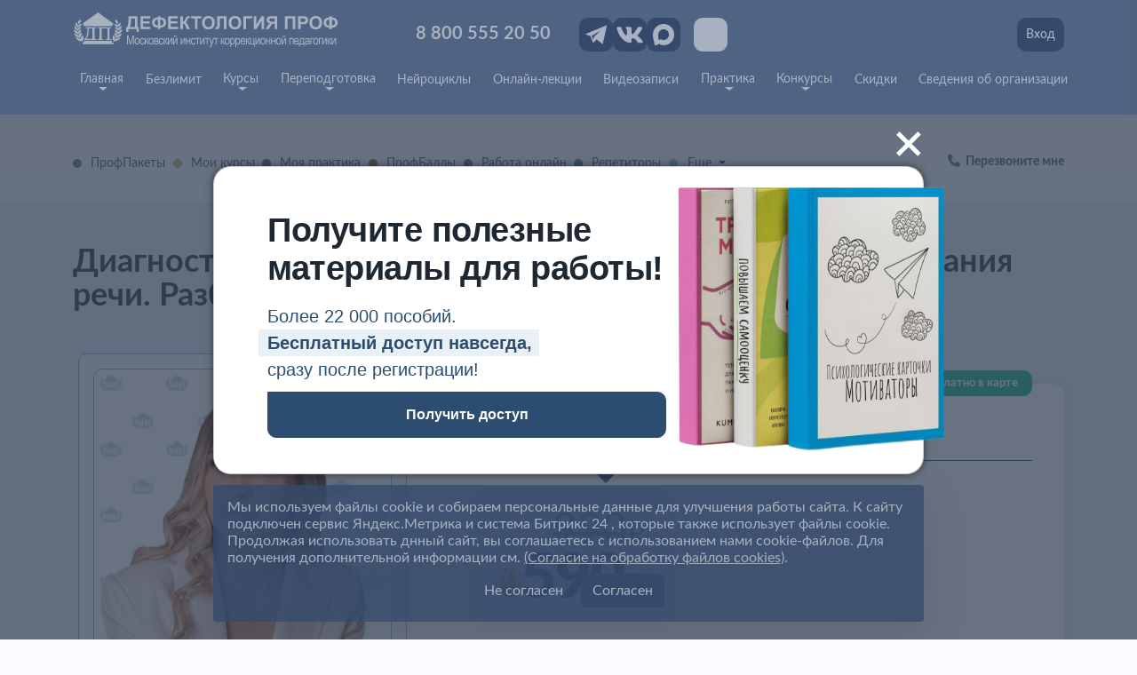

--- FILE ---
content_type: text/html; charset=UTF-8
request_url: https://www.defectologiya.pro/webinars/diagnostika_negovoryashhego_rebenka_s_narusheniem_ponimaniya_rechi_razbor_konkretnogo_sluchaya_iz_praktiki/
body_size: 28072
content:
<!DOCTYPE html>
<html lang="ru">
<head>
    <base href="https://www.defectologiya.pro/"/>
    <meta charset="UTF-8" />
    
    <meta http-equiv="X-UA-Compatible" content="IE=edge">
    <meta name="viewport" content="width=device-width, initial-scale=1.0">
    
    <meta name="yandex-verification" content="fcfd920a76eb85f4" />
    
    <meta name="robots" content="noyaca"/> 
    
    <meta name="keywords" content="Логопед, нейрореабилитолог, магистр психологии" />
    <meta name="description" content="На лекции вы сможете узнать о приемах диагностики неговорящего ребенка с нарушением понимания речи на примере конкретного случая из практики лектора. Ждем вас!" />
	<link rel="shortcut icon" href="/assets/templates/defectologiya.pro/favicon.ico" type="image/x-icon">
    
    <meta property="og:title" content="Диагностика неговорящего ребенка с нарушением понимания речи. Разбор конкретного случая из практики" />
<meta property="og:description" content="На лекции вы сможете узнать о приемах диагностики неговорящего ребенка с нарушением понимания речи на примере конкретного случая из практики лектора. Ждем вас! " />






    <meta property="og:image" content="/assets/images/authors_new/2023/Бунина.jpg" />

















    
    <title>
        
            Диагностика неговорящего ребенка с нарушением понимания речи. Разбор конкретного случая из практики | Дефектология Проф
        
    </title>
	
    <link rel="stylesheet" href="/css/bootstrap.min.css">
    <link rel="stylesheet" href="/css/fontawesome-all.min.css">
    <link rel="stylesheet" href="/css/fancybox.css">
    
    
    
    <script src="/js/bootstrap.bundle.min.js"></script>
    <script src="/js/jquery-3.6.0.js"></script>
    <script src="/js/bootstrap.min.js"></script>
    <script src="/js/vendor/fancybox.umd.js"></script>
    <script src="/js/vendor/jquery.maskedinput.min.js"></script>
    
    
    
    
    <script src="https://cdnjs.cloudflare.com/ajax/libs/slick-carousel/1.9.0/slick.min.js"></script>
    
<link rel="stylesheet" href="/assets/components/minishop2/css/web/default.css?v=5784beb5e7" type="text/css" />
<script type="text/javascript">miniShop2Config = {"cssUrl":"\/assets\/components\/minishop2\/css\/web\/","jsUrl":"\/assets\/components\/minishop2\/js\/web\/","actionUrl":"\/assets\/components\/minishop2\/action.php","ctx":"web","close_all_message":"\u0437\u0430\u043a\u0440\u044b\u0442\u044c \u0432\u0441\u0435","price_format":[2,".",""],"price_format_no_zeros":true,"weight_format":[3,".",""],"weight_format_no_zeros":true};</script>
<link rel="stylesheet" href="/assets/cache/styles_66d79dff13.min.css" type="text/css" />
</head>
<body>









<div class="d-none">
    
</div>





<div class="modal fade" id="call_me" tabindex="-1" aria-labelledby="consLabel" aria-hidden="true" style='z-index:9999999'>
    <div class="modal-dialog modal-dialog-centered">
        <div class="modal-content df-bg-2 df-brr-3 df-bc-4">
            <!-- Header -->
            
              <div class="modal-header p-3 df-bc-tr">
                <button type="button" class="close modal-closed modal-close df-popap-close" data-bs-dismiss="modal" aria-label="Close"></button>
                <h4 class="modal-title modal-title df-h5 df-weight-600 df-tc-10 p-2 py-0">Перезвоните мне</h4>
              </div>
           
            <!-- End Header -->
            
            <!-- Body -->
            <div class="p-3">
                
                <div class="p-3 py-0 df-pdf-weight-500 w-100">
                    <span class="df-tc-9">Мы позвоним на номер</span>
                    <span class="df-tc-5 df-p-l df-weight-600 ps-2"></span>
                    <a href="personal/profile/" class="df-p-card-min px-1">(сменить)</a>
                   <div class="df-tc-9">в рабочее время.</div>
                </div>
                <div class="df-hr df-bg-3 mt-1"></div>
                 <div class="d-flex justify-content-end">
                       <span class="p-2 mb-2 mx-2">Ежедневно с 9:00 - 21:00 (мск)</span> 
                    </div>
                <div class="df-bg-1 df-brr-3 df-bc-4 p-3 px-md-4 df-shadow" id="consult_button_block">
                      <div class="df-h4 df-tc-10 py-1">Меня интересует</div>
                            <div class="mb-0 discounts-training">
                            </div>
                    
                    <div class="d-flex flex-wrap gap-2 justify-content-around py-2">
                        <div class="flex-grow-1">
                        <form action="webinars/diagnostika_negovoryashhego_rebenka_s_narusheniem_ponimaniya_rechi_razbor_konkretnogo_sluchaya_iz_praktiki/" method="GET" id="consult_retraining">
                            <input type="hidden" name="t" value="11">
                            <input type="hidden" name="consult" value="1">
                            <button type="submit" class="df-button df-button-1 w-100 df-p">Переподготовка</button>
                        </form>
                    </div>
                    <div class="flex-grow-1">
                        <form action="webinars/diagnostika_negovoryashhego_rebenka_s_narusheniem_ponimaniya_rechi_razbor_konkretnogo_sluchaya_iz_praktiki/" method="GET" id="consult_card">
                            <input type="hidden" name="t" value="1">
                            <input type="hidden" name="consult" value="1">
                            <button type="submit" class="df-button df-button-1 w-100 df-p">Безлимитная карта</button>
                        </form>
                    </div> 
                  
                    </div>
                    
                    <div class="col-md-12">
                        <form action="webinars/diagnostika_negovoryashhego_rebenka_s_narusheniem_ponimaniya_rechi_razbor_konkretnogo_sluchaya_iz_praktiki/" method="GET" id="consult_kpk">
                            <input type="hidden" name="t" value="2">
                            <input type="hidden" name="consult" value="1">
                            <button type="submit" class="df-button df-button-2 w-100 df-p-l" style="text-align: center; white-space: normal;">Повышение квалификации</button>
                        </form>
                    </div>
                    <div class="df-hr df-bg-3 my-3"></div>
                    <div class="d-flex flex-wrap gap-2 justify-content-around">
                  
                    <div class="flex-grow-1">
                        <form action="webinars/diagnostika_negovoryashhego_rebenka_s_narusheniem_ponimaniya_rechi_razbor_konkretnogo_sluchaya_iz_praktiki/" method="GET" id="consult_other">
                            <input type="hidden" name="t" value="5">
                            <input type="hidden" name="consult" value="1">
                            <button type="submit" class="df-button df-button-10 w-100 df-p">Другой вопрос</button>
                        </form>
                    </div>
                     <div class="flex-grow-1">
                        <form action="webinars/diagnostika_negovoryashhego_rebenka_s_narusheniem_ponimaniya_rechi_razbor_konkretnogo_sluchaya_iz_praktiki/" method="GET" id="consult_education_process">
                            <input type="hidden" name="t" value="13">
                            <input type="hidden" name="consult" value="1">
                            <button type="submit" class="df-button df-button-7 w-100 df-p">Уже учусь</button>
                        </form>
                    </div>
                    </div>
                    
                </div>
                
                <script>
                    $(document).ready(function(){
                        $('#consult_card').one('submit', function() {
                            $(this).find('button[type="submit"]').attr('disabled','disabled');
                        });
                    });
                </script>
                
                
                    
            </div>
            <!-- End Body -->
            
        </div>
    </div>
</div>
<div class="modal fade" id="cons" tabindex="-1" aria-labelledby="consLabel" aria-hidden="true">
  <div class="modal-dialog modal-dialog-centered">
    <div class="modal-content">
      <div class="modal-header">
        <h5 class="modal-title" id="consLabel">Ожидайте</h5>
        <button type="button" class="btn-close" data-bs-dismiss="modal" aria-label="Close"></button>
      </div>
      <div class="modal-body">
        <p class='text-success'>Специалист свяжется с Вами сразу в рабочее время, ежедневно с 9:00 - 21:00 МСК</p>
      </div>
      <div class="modal-footer">
        <button type="button" class="btn btn-secondary" data-bs-dismiss="modal">Закрыть</button>
      </div>
    </div>
  </div>
</div>

<div class="modal fade" id="unacons" tabindex="-1" aria-labelledby="consLabel" aria-hidden="true">
  <div class="modal-dialog modal-dialog-centered">
    <div class="modal-content">
      <div class="modal-header">
        <h5 class="modal-title" id="consLabel">Ожидайте</h5>
        <button type="button" class="btn-close" data-bs-dismiss="modal" aria-label="Close"></button>
      </div>
      <div class="modal-body">
        <p class='text-success'>Специалист свяжется с Вами сразу в рабочее время, ежедневно с 9:00 - 21:00 МСК</p>
      </div>
      <div class="modal-footer">
        <button type="button" class="btn btn-secondary" data-bs-dismiss="modal">Закрыть</button>
      </div>
    </div>
  </div>
</div>

<div class="modal fade" id="unauthConsultRequestModal" tabindex="-1" aria-labelledby="consLabel" aria-hidden="true" 
style="z-index: 100000 !important;background-color: rgb(0 0 0 / 30%);">
    <div class="modal-dialog modal-dialog-centered">
        <div class="modal-content" style="top: 50px;">
        
            <!-- Body -->
            <div class="card-body px-5 py-3">
                <div class='text-secondary text-center'>
                    Мы позвоним Вам в рабочее время.
                    <div class='text-secondary mt-0 small'>
                        (Ежедневно с 10:00 - 19:00 МСК)
                    </div>
                </div>
                
                <div id='consult_button_block'>
                    <form action="webinars/diagnostika_negovoryashhego_rebenka_s_narusheniem_ponimaniya_rechi_razbor_konkretnogo_sluchaya_iz_praktiki/" method="GET" id='consult_other'>
                        
                        <div class="form-group row my-4 d-none">
                            <label class="col-lg-12 control-label" for="email">
                                Ваша почта<span class='text-danger'>*</span>
                            </label>
                            <div class="col-lg-12">
                                <input type="text" name="email" class="form-control" value="">
                            </div>
                        </div>
                        
                        <div class="form-group row my-4">
                            <label class="col-lg-12 control-label" for="un">
                                Ваше имя<span class='text-danger'>*</span>
                            </label>
                            <div class="col-lg-12">
                                <input type="text" name="un" class="form-control" value="" required>
                            </div>
                        </div>
                        
                        <div class="form-group row mb-4">
                            <label class="col-lg-12 control-label" for="userphone">
                                Ваш телефон <span class='text-danger'>*</span>
                            </label>
                            <div class="col-lg-12">
                                <input type="text" name="up" pattern="^[\d\s\+\-\(\)]{11,20}$" placeholder="+7 (999) 123-45-67" class="form-control"  value="" required>
                            </div>
                        </div>
                        
                        <div class="form-group row">
                            <label class="col-lg-12 control-label" for="useremail">
                                Ваша почта <span class='text-danger'>*</span>
                            </label>
                            <div class="col-lg-12">
                                <input type="email" name="ue" class="form-control" value="" required>
                            </div>
                        </div>
                        
                        <input type="hidden" name='s' value="1">
                        <input type="hidden" name='t' value="11">
                        <input type="hidden" name='fast_consult' value="1">
                        
                        <div class="text-center">
                            <button type='submit' class="btn mt-3 btn-block btn-primary text-white mr-1" onclick="ym(32062831,'reachGoal','CONSULTATION_REQUEST_RETRAINING'); return true;" >
                                Отправить
                            </button>
                        </div>
                    </form>
                </div>
            </div>
            <!-- End Body -->
        
            <!-- Footer -->
            <div class="card-footer d-flex justify-content-center">
              <button type="button" class="btn btn-sm btn-secondary" data-bs-dismiss="modal"><i class="fas fa-times"></i> Закрыть</button>
            </div>
            <!-- End Footer -->
        </div>
    </div>
</div>

<script>
    function specifyTheme(button) {
        var data = $(button).data('theme')
        var modal = $('#unauthConsultRequestModal')
        modal.find("input[name=t]").val(data)
        modal.find("input[name=s]").val(1)
    }
</script>


<style>

.modal-btn {
	text-align: end;
	max-height: 30px;
}

.modal-title1 {
	color: #1E2832;
	font-family: 'Arial';
	font-size: 40px;
	font-weight: 700;
	line-height: normal;
	margin: 0px 0px 17px 0px;
}

.modal-desc {
	max-width: 304px;
	margin: 0px 0px 10px 0px;
}

.modal-desc-text {
	color: #2C4D70;
	font-family: 'Arial';
	font-size: 20px;
	font-weight: 400;
	line-height: 30px;
	margin-bottom: 0;
}

.modal-desc-text-sp {
	font-weight: 700;
	position: relative;
	z-index: 1;
}

.modal-desc-text-sp::after {
	content: '';

	position: absolute;
	top: 0px;
	left: -10px;
	right: -10px;
	bottom: -10px;
	width: 104%;
	height: 100%;
	z-index: -1;

	background: #E9F0F6;
}

.modal-form-inp {
	margin: 0px 0px 22px 0px;
	display: flex;
	flex-direction: column;
	gap: 6px;
	max-width: 300px;
}

.modal-form-input {
    width: 100%;
    padding: 14px 20px;
    border: 1px solid #C9C5D2;
    background: #FFF;
    color: #212529;
    leading-trim: both;
    text-edge: cap;
    font-family: 'Arial';
    font-size: 16px;
    font-style: normal;
    font-weight: 500;
    line-height: 140%;
    letter-spacing: 0.56px;
    height: 50px;
}

.modal-form-btn {
font-family: 'Arial';
    font-size: 16px;
    font-weight: 700;
    line-height: 28px;
    padding: 11px 20px;
    background-color: #2C4D70;
    border: 1px solid #2C4D70;
    color: #fff;
    transition: .5s;
    display: flex;
    justify-content: center;
    align-items: center;
    text-decoration: none;
    border-radius: 0px 10px 10px 10px;
}

.form-check.modal-form-check {
	max-width: 300px;
	display: flex;
	align-items: start;
	gap: 15px;
}
.form-check-input.modal-form-checkbox1 {
    margin-top: 0;
    width: 20px;
    min-width: 20px;
    height: 20px;
    display: block;
    border-radius: 0px !important;
}
.modal-form-checkbox1.form-check-input:checked {
    background-color: #2c4d70;
    border-color: #2c4d70;
}
.modal-form-checkbox1.form-check-input:focus {
    border-color: #2c4d70;
    outline: 0;
    box-shadow: 0 0 0 0rem rgba(13,110,253,.0);
}
.modal-form-checkbox {
	position: absolute;
	z-index: -1;
	opacity: 0;
}

.modal-form-label {
	color: #466382;
	leading-trim: both;
	text-edge: cap;
	font-family: 'Arial';
	font-size: 10px;
	font-weight: 400;
	line-height: 100%;
	letter-spacing: 0.6px;
	cursor: pointer;
}

.modal-form-checkbox+label {
	display: inline-flex;
	user-select: none;
}

.modal-form-checkbox+label::before {
	content: '';
	display: inline-block;
	width: 18px;
	height: 20px;
	flex-shrink: 0;
	flex-grow: 0;
	margin: 0px 13px 0px 0px;
	border: 1px solid #C3BECD;
	background-repeat: no-repeat;
	background-position: center center;
	background-size: 50% 50%;
}

.modal-form-checkbox:checked+label::before {
	background-image: url('./img/Vector.svg');
}


.modal1 {
    display: none;
	position: absolute;
	top: 0;
	left: 0;
	width: 100%;
	height: 100%;
	background: rgba(80, 100, 129, 0.50);
	display: flex;
	justify-content: center;
	align-items: center;
}
.modal-window {
	max-width: 844px;
	padding: 22px;
}
.modal-content1 {
    position: relative;
    padding: 50px 96px 40px 60px;
    border-radius: 20px;
    background: #FFF;
    box-shadow: 0px 0px 10px 0px rgba(0, 0, 0, 0.50);
}
.modal-btn-close {
    display: flex;
    justify-content: flex-end;
    height: 0;
    position: relative;
    top: -100px;
    left: 130px;
}
.btn-close-new {
    color: #FFF;
    font-family: 'Arial';
    font-size: 70px;
    font-weight: 400;
    line-height: normal;
    transform: rotate(45deg);
    background-color: transparent;
    margin: -30px 0px 0px 0px;
    cursor: pointer;
    background: none;
    opacity: 1;
    transition: all 0.3s;
}
.btn-close-new:hover {
    color: #FFF;
    opacity: 0.5;
}
.modal-img-pos {
    position: absolute;
    bottom: 40px;
    right: -90px;
    width: 100%;
    height: 100%;
    max-width: 430px;
    max-height: 370px;
    z-index: 2;
}
.modal-img-pos.modal-two {
    position: absolute;
    bottom: 20px;
    right: -35px;
    width: 100%;
    height: 100%;
    max-width: 320px;
    max-height: 310px;
    z-index: 2;
}
 .modal-title1.modal-two {
    color: #1E2832;
    font-family: 'Arial';
    font-size: 38px;
    font-weight: 700;
    line-height: normal;
    margin: 0px 0px 17px 0px;
    max-width: 460px;
    letter-spacing: -0.5px;
}
 .modal-form-btn.modal-two {
    font-family: 'Arial';
    font-size: 16px;
    font-weight: 700;
    line-height: 28px;
    padding: 11px 20px;
    background-color: #2C4D70;
    border: 1px solid #2C4D70;
    color: #fff;
    transition: .5s;
    display: flex;
    justify-content: center;
    align-items: center;
    text-decoration: none;
    border-radius: 0px 10px 10px 10px;
    max-width: 70%;
}

@media(max-width:832px){
	.modal-content1{
		padding: 15px;
	}

	.modal-img-pos{
		max-width: 150px;
		max-height: 130px;
		bottom: auto;
		top: 58px;
		right: -15px;
	}
	.modal-img-pos.modal-two {
    max-width: 185px;
    max-height: 170px;
    bottom: auto;
    top: 55px;
    right: -15px;
}
	.modal-title1, .modal-title1.modal-two {
		font-size: 24px;
		margin: 0px 0px 30px 0px;
	}

	.modal-desc-text{
		font-size: 16px;
		display: inline;
	}

	.modal-desc-text-sp::after{
		top: -6px;
		left: -15px;
		width: 260px;
		max-height: 30px;
	}

	.modal-desc{
		max-width: 230px;
	}

	.modal-form-inp{
		max-width: unset;
	}

	.modal-form-btn{
		max-width: unset;
	}
		.modal-btn-close {
   
    top: -65px;
    left: 50px;
}
.modal-form-btn.modal-two{
     max-width: 100%;
}
}

@media(max-width:607px){
	.modal-img-pos{
		max-width: 150px;
		max-height: 130px;
		bottom: auto;
		top: 90px;
		right: -15px;
	}

}
@media(max-width:460px){
    .modal-img-pos.modal-two {
    max-width: 150px;
    max-height: 140px;
    bottom: auto;
    top: 80px;
    right: -20px;
}
}
@media(max-width:380px){
   .modal-img-pos {
    max-width: 85px;
    max-height: 90px;
    bottom: auto;
    top: 90px;
    right: -15px;
}
.modal-img-pos.modal-two {
    max-width: 95px;
    max-height: 100px;
    bottom: auto;
    top: 130px;
    right: -20px;
}
.modal-title1 {
    font-size: 18px;
    margin: 0px 0px 15px 0px;
}
}
@media(max-width:320px){
   .modal-img-pos {
       display: none;
}
 .modal-desc-text-sp::after {
    
    width: 180px;
    
}
}
</style>


    
<div class="modal modal1 fade" id="unisenderLibraryPromo" tabindex="-1" aria-labelledby="personalPromoLabel" aria-hidden="true" style='z-index: 999999;'>
    <div class="modal-dialog modal-lg modal-dialog-centered modal-window">
          
        <div class="modal-content modal-content1">
         
          <div class="modal-btn-close">
                <button type="button" class="btn-close btn-close-new" data-bs-dismiss="modal" aria-label="Закрыть">+</button>
          </div>
                <img src="/assets/images/banners/personal_promo/book.png" alt="img" class="modal-img-pos modal-two">
              
                <h2 class="modal-title1 modal-two"> 
                    Получите полезные материалы для работы!
                </h2>
                
                <div class="modal-desc">
                    <p class="modal-desc-text">Более 22 000 пособий.</p>
                    <p class="modal-desc-text modal-desc-text-sp">Бесплатный доступ навсегда,</p>
                    <p class="modal-desc-text">сразу после регистрации!</p>
                </div>
                
                <div class=''>
                    <a href='registration/' class="modal-form-btn modal-two" type="submit">Получить доступ</a>
                </div>
                 
                
                  
        </div>
    </div>
</div>
    


<script>

    $( document ).ready(function() {
        
        setTimeout(function() {
            $("#unisenderLibraryPromo").modal('toggle');
            setCookie("unisender_library_promo", 1, 7);
        }, 1000);
        
        function setCookie(cname, cvalue, exdays) {
              const d = new Date();
              d.setTime(d.getTime() + (exdays*24*60*60*1000));
              let expires = "expires="+ d.toUTCString();
              document.cookie = cname + "=" + cvalue + ";" + expires + ";path=/";
              
              console.log("Cookie " + cname + " set");
        }
        
    });

</script>



<header class="heder">
    <div class="container">
        
     <!-- верх шапки-->     
        <div class="row gy-3">
            <div class="col-md-12 col-lg-6  flex-wrap gap-2 gy-2 d-flex justify-content-between">
                <div class="d-flex align-items-center">
                    <a href="/" class="d-flex img-logo">
                       <img src="assets/images/logo/logo-new.svg" alt="ДЕФЕКТОЛОГИЯ ПРОФ" class="w-100 d-none d-sm-block">
                       <img src="assets/images/logo/logo-new4.svg" alt="ДЕФЕКТОЛОГИЯ ПРОФ" class="w-100 d-sm-none">
                    </a>
                </div>
                <div class="d-sm-none pe-2 ps-1">
                        <a href="#" class="bvi-open icon-menu-new white" title="Версия сайта для слабовидящих">
                           <svg  viewBox="1 1 23 24" fill="none" xmlns="http://www.w3.org/2000/svg">
                           <path d="M13 10.1053C12.2767 10.1053 11.583 10.3936 11.0715 10.9069C10.5601 
                           11.4201 10.2727 12.1162 10.2727 12.8421C10.2727 13.568 10.5601 14.2641 11.0715 
                           14.7773C11.583 15.2906 12.2767 15.5789 13 15.5789C13.7233 15.5789 14.417 15.2906 
                           14.9285 14.7773C15.4399 14.2641 15.7273 13.568 15.7273 12.8421C15.7273 12.1162 
                           15.4399 11.4201 14.9285 10.9069C14.417 10.3936 13.7233 10.1053 13 10.1053ZM13 
                           17.4035C11.7945 17.4035 10.6383 16.9229 9.78588 16.0675C8.93344 15.2121 8.45455 
                           14.0519 8.45455 12.8421C8.45455 11.6323 8.93344 10.4721 9.78588 9.61671C10.6383 
                           8.76128 11.7945 8.2807 13 8.2807C14.2055 8.2807 15.3617 8.76128 16.2141 9.61671C17.0666 
                           10.4721 17.5455 11.6323 17.5455 12.8421C17.5455 14.0519 17.0666 15.2121 16.2141 16.0675C15.3617 
                           16.9229 14.2055 17.4035 13 17.4035ZM13 6C8.45455 6 4.57273 8.83719 3 12.8421C4.57273 16.847 8.45455 
                           19.6842 13 19.6842C17.5455 19.6842 21.4273 16.847 23 12.8421C21.4273 8.83719 17.5455 6 13 6Z"/>
                           </svg>
                        </a>
                </div>
                 <div class="mos-tel d-flex align-items-center">
                    <a class="d-flex align-self-center text-nowrap mos-tel-new mt-1" href="tel:+78005552050">8 800 555 20 50</a>
                </div>
            </div>
            <div class="col-md-12 col-xl-6 col-lg-6 justify-content-between align-items-center d-flex gap-1">
                <div class="d-flex flex-nowrap gap-1">
                    
                    <div class="icon-mos-new">
                        <a href="https://t.me/defectologiya_prof" target='_blank'>
                            <img src="/img/telegram.svg" alt="" class="w-100">
                        </a>
                    </div>
                    <div class="icon-mos-new">
                        <a href="https://vk.com/defectologiyaprof" target='_blank'>
                            <img src="/img/vk.svg" alt="" class="w-100">
                        </a>
                    </div>
                    <div class="icon-mos-new">
                        <a href="https://max.ru/u/f9LHodD0cOIBF2BgAbhcRhqsSuNYHf_JqNe57h6scbhiYQbvkxfq5qppyg0" target='_blank'>
                            <img src="/assets/images/svg/max2.svg" alt="" class="w-100 p-1">
                        </a>
                    </div>
                    <div class="d-none d-sm-block">
                        <a href="#" class="bvi-open icon-menu-new white eye" title="Версия сайта для слабовидящих">
                           <svg  viewBox="1 1 23 24" fill="none" xmlns="http://www.w3.org/2000/svg">
                           <path d="M13 10.1053C12.2767 10.1053 11.583 10.3936 11.0715 10.9069C10.5601 
                           11.4201 10.2727 12.1162 10.2727 12.8421C10.2727 13.568 10.5601 14.2641 11.0715 
                           14.7773C11.583 15.2906 12.2767 15.5789 13 15.5789C13.7233 15.5789 14.417 15.2906 
                           14.9285 14.7773C15.4399 14.2641 15.7273 13.568 15.7273 12.8421C15.7273 12.1162 
                           15.4399 11.4201 14.9285 10.9069C14.417 10.3936 13.7233 10.1053 13 10.1053ZM13 
                           17.4035C11.7945 17.4035 10.6383 16.9229 9.78588 16.0675C8.93344 15.2121 8.45455 
                           14.0519 8.45455 12.8421C8.45455 11.6323 8.93344 10.4721 9.78588 9.61671C10.6383 
                           8.76128 11.7945 8.2807 13 8.2807C14.2055 8.2807 15.3617 8.76128 16.2141 9.61671C17.0666 
                           10.4721 17.5455 11.6323 17.5455 12.8421C17.5455 14.0519 17.0666 15.2121 16.2141 16.0675C15.3617 
                           16.9229 14.2055 17.4035 13 17.4035ZM13 6C8.45455 6 4.57273 8.83719 3 12.8421C4.57273 16.847 8.45455 
                           19.6842 13 19.6842C17.5455 19.6842 21.4273 16.847 23 12.8421C21.4273 8.83719 17.5455 6 13 6Z"/>
                           </svg>
                        </a>
                    </div>
                </div>
                <div class="d-flex justify-content-end gap-1 d-none d-lg-flex">
                    <a href="personal/login/" class="mos-regis-new">Вход</a>
                </div>
              
                <div class="d-lg-none d-flex justify-content-around justify-content-lg-between gap-1 pe-2">
                        
                    <div class="d-none d-lg-flex position-relative">
                        <a href="personal/" class="mos-regis per-icon mos-person">Личный кабинет</a>
                    </div>
                    
                        <div class="d-lg-none icon-acc d-flex justify-content-center align-items-center">
                            
                            <a href="/#call_me" class="icon-menu-new"
                                data-bs-toggle="modal" 
                                data-bs-target="#call_me" 
                                data-modal-target="#call_me" 
                                data-modal-effect="fadein" data-theme="$t" onclick="specifyTheme(this);return true;">
                               <svg viewBox="0 2 25 25" fill="none" xmlns="http://www.w3.org/2000/svg">
                               <path d="M5.60357 8.80066C5.30545 6.90266 6.68989 5.19778 8.80478 4.57316C9.18009 4.46224 9.58502 4.49382 
                               9.93708 4.66145C10.2891 4.82909 10.5618 5.12017 10.6996 5.47539L11.3786 7.22553C11.4879 7.50708 11.5076 
                               7.81378 11.4353 8.10627C11.363 8.39875 11.2019 8.66368 10.9727 8.86704L8.95306 10.6549C8.85351 10.7432 
                               8.77932 10.855 8.73775 10.9792C8.69617 11.1035 8.68861 11.2361 8.71582 11.364L8.73455 11.4425L8.78293 
                               11.6386C9.03411 12.5916 9.41682 13.5076 9.92076 14.3619C10.4697 15.2697 11.151 16.0964 11.9436 16.8166L12.006 
                               16.8709C12.1068 16.9574 12.2291 17.0172 12.361 17.0445C12.4928 17.0717 12.6297 17.0654 12.7583 17.0263L15.3695 
                               16.2312C15.6663 16.1411 15.9841 16.1388 16.2823 16.2246C16.5804 16.3104 16.8452 16.4803 17.0427 16.7125L18.2789 
                               18.1624C18.794 18.7659 18.7315 19.653 18.14 20.1856C16.5214 21.6446 14.2957 21.9433 12.7474 20.7408C10.8495 19.261 
                               9.24954 17.4562 8.0275 15.4165C6.79554 13.3784 5.9742 11.1338 5.60357 8.80066ZM10.3515 11.4636L12.0247 9.97899C12.4834
                               9.57243 12.8058 9.04266 12.9507 8.45768C13.0956 7.8727 13.0563 7.25921 12.8379 6.69596L12.1605 4.94582C11.8832 4.23139 
                               11.3347 3.64598 10.6266 3.30877C9.91845 2.97156 9.10399 2.90792 8.34903 3.13081C5.72219 3.90781 3.61353 6.1845 4.05993 
                               9.02848C4.37209 11.014 5.09162 13.5396 6.67896 16.1769C7.99739 18.3762 9.72325 20.3222 11.7703 21.9177C14.0928 23.7206 
                               17.1926 23.105 19.206 21.2915C19.7821 20.773 20.1318 20.0615 20.1837 19.3022C20.2357 18.543 19.9859 17.7932 19.4854 
                               17.2059L18.2492 15.7545C17.8538 15.2905 17.324 14.9513 16.7278 14.7803C16.1315 14.6093 15.4961 14.6144 14.9029 14.7949L12.7349 
                               15.4542C12.1751 14.8963 11.6848 14.2771 11.274 13.609C10.8771 12.9336 10.5678 12.2136 10.3531 11.4651"></path>
                               </svg>
                            </a>
                        </div>
                   
                     <div class="d-flex justify-content-end gap-1">
                    <a href="personal/login/" class="mos-regis-new d-none d-sm-block">Вход</a>
                        <a href="personal/login/" class="d-sm-none">
                         <div class="icon-menu-new">
                        <svg   viewBox="0 0 25 25" fill="none" xmlns="http://www.w3.org/2000/svg">
                          <path d="M13.1278 12.2557C13.9442 12.2557 14.7423 12.0136 15.4211 11.56C16.0999 11.1065 16.629 10.4618 16.9414 9.70751C17.2539 8.95324 17.3356 8.12327 17.1763 7.32255C17.0171 6.52182 16.6239 5.78631 16.0466 5.20902C15.4693 4.63173 14.7338 4.23859 13.9331 4.07932C13.1324 3.92004 12.3024 4.00179 11.5482 4.31422C10.7939 4.62664 10.1492 5.15572 9.69563 5.83454C9.24205 6.51336 8.99996 7.31144 8.99996 8.12785C9.00287 9.22173 9.4387 10.27 10.2122 11.0435C10.9857 11.817 12.0339 12.2528 13.1278 12.2557ZM13.1278 5.65114C13.6177 5.65114 14.0965 5.7964 14.5038 6.06854C14.9111 6.34069 15.2285 6.72749 15.416 7.18005C15.6034 7.63261 15.6525 8.1306 15.5569 8.61103C15.4614 9.09146 15.2255 9.53277 14.8791 9.87915C14.5327 10.2255 14.0914 10.4614 13.611 10.557C13.1306 10.6525 12.6326 10.6035 12.18 10.416C11.7275 10.2286 11.3406 9.91113 11.0685 9.50383C10.7964 9.09654 10.6511 8.61769 10.6511 8.12785C10.6511 7.47098 10.912 6.84102 11.3765 6.37655C11.841 5.91208 12.4709 5.65114 13.1278 5.65114ZM20.8331 19.961C21.0521 19.961 21.2621 19.874 21.4169 19.7192C21.5717 19.5644 21.6587 19.3544 21.6587 19.1354C21.6587 13.9068 15.6816 13.9068 13.1278 13.9068C12.3353 13.9068 11.6308 13.9068 10.9923 13.9839C10.7752 14.0008 10.5735 14.1028 10.4312 14.2678C10.2889 14.4327 10.2176 14.6472 10.2328 14.8645C10.2524 15.0826 10.3568 15.2843 10.5235 15.4263C10.6902 15.5683 10.906 15.6393 11.1244 15.624C11.7188 15.624 12.3793 15.558 13.1278 15.558C18.8297 15.558 20.0076 16.989 20.0076 19.1354C20.0061 19.2443 20.0264 19.3523 20.0674 19.4531C20.1083 19.5539 20.1691 19.6455 20.2461 19.7225C20.323 19.7995 20.4146 19.8602 20.5154 19.9012C20.6163 19.9421 20.7243 19.9625 20.8331 19.961Z"  />
                          <path fill-rule="evenodd" clip-rule="evenodd" d="M6.20541 15.6285C5.95157 15.3746 5.95157 14.9631 6.20541 14.7092C6.45925 14.4554 6.8708 14.4554 7.12465 14.7092L9.37123 16.9558C9.62507 17.2097 9.62507 17.6212 9.37123 17.8751L7.12465 20.1216C6.8708 20.3755 6.45925 20.3755 6.20541 20.1216C5.95157 19.8678 5.95157 19.4562 6.20541 19.2024L7.34237 18.0654H3.9192C3.56022 18.0654 3.2692 17.7744 3.2692 17.4154C3.2692 17.0565 3.56022 16.7654 3.9192 16.7654L7.34237 16.7654L6.20541 15.6285Z"  />
                        </svg>
                         </div>
                        </a>
                </div>
                    
                    <a class="icon-menu-new white"  data-bs-toggle="offcanvas" href="#offcanvasExample" role="button" aria-controls="offcanvasExample">
                        <svg id="men" viewBox="3 3 20 20" fill="none" xmlns="http://www.w3.org/2000/svg">
                        <path fill-rule="evenodd" clip-rule="evenodd" d="M6 9C6 8.44772 6.44772 8 7 8H19C19.5523 
                        8 20 8.44772 20 9C20 9.55228 19.5523 10 19 10H7C6.44772 10 6 9.55228 6 9ZM6 13C6 12.4477 
                        6.44772 12 7 12H19C19.5523 12 20 12.4477 20 13C20 13.5523 19.5523 14 19 14H7C6.44772 14 
                        6 13.5523 6 13ZM6 17C6 16.4477 6.44772 16 7 16H19C19.5523 16 20 16.4477 20 17C20 17.5523 
                        19.5523 18 19 18H7C6.44772 18 6 17.5523 6 17Z"/>
                         </svg>
                    </a>
                </div>
            </div>
        </div>
     <!-- конец верха шапки-->   
     
     <!--main_desktop_menu  десктопное меню-->  
       <div class="row d-none d-lg-flex d-flex">
    <div class="pe-0 mt-3 d-flex align-items-center justify-content-between menu-header-top flex-wrap">
        <div class="dropdown mos-drop">
            <a class="mos-but dropdown-toggle d-flex flex-column align-items-center justify-content-start" href="#" role="button" id="dropdownMenuLink" data-bs-toggle="dropdown" aria-expanded="false">
                Главная
            </a>
            <ul class="dropdown-menu shadow-sm" aria-labelledby="dropdownMenuLink">
                <li><a class="dropdown-item" href="/">Главная</a></li>
                <li><a class="dropdown-item" href="list/">Лекторы</a></li>
                <li><a class="dropdown-item" href="obrazczyi_sertifikatov/">Сертификаты</a></li>
                <li><a class="dropdown-item" href="games/">Игры</a></li>
                <li><a class="dropdown-item" href="biblioteka/">Библиотека</a></li>
                <li><a class="dropdown-item" href="zhurnal/">Журнал</a></li>
                <li><a class="dropdown-item" href="att/">Аттестация</a></li>
                <!--<li><a class="dropdown-item" href="online_logoped/">Родителю</a></li>-->
                <li><a class="dropdown-item" href="https://nyutonika.ru/" target="_blank">Частные занятия</a></li>
            </ul>
        </div>
       
        <div class="dropdown mos-drop">
            <a href="bk_korpedagog/" class="mos-limit  d-flex flex-column align-items-center justify-content-start">Безлимит</a>
        </div>
        <div class="dropdown mos-drop">
            <a class="mos-but dropdown-toggle d-flex flex-column align-items-center justify-content-start" href="#" role="button" id="dropdownMenuLink" data-bs-toggle="dropdown" aria-expanded="false">
                Курсы
            </a>
            <ul class="dropdown-menu shadow-sm" aria-labelledby="dropdownMenuLink">
              
                
                    <li><a class="dropdown-item" href="kpk/">Все курсы</a></li>
                
                
                <li><a class="dropdown-item" href="avtorskie/">Авторские курсы</a></li>
                 <div class="btn-group btn-hover-group">
                  <button type="button" class="btn-pull-right dropdown-toggle dropdown-item">
                  Курсы по психологии
                  </button>
                  <ul class="dropdown-menu pull-right-level-3 shadow-sm" data-popper-placement="right-start">
                     <li><a class="dropdown-item" href="kursy_defectologiya/">Для дефектологов</a></li>
                     <li><a class="dropdown-item" href="kursy_psixologiya/">Для психологов</a></li>
                  </ul>
                </div>
                
                <div class="btn-group btn-hover-group">
                  <button type="button" class="btn-pull-right dropdown-toggle dropdown-item">
                  Практикумы</button>
                  <ul class="dropdown-menu pull-right-level-3 shadow-sm" data-popper-placement="right-start">
                     <li><a class="dropdown-item" href="practikum_def/">Дефектологам</a></li>
                     <li><a class="dropdown-item" href="courses_practikum_psyholog/">Психологам</a></li>
                  </ul>
                </div>
               
            </ul>
        </div>
        
         
        
        <div class="dropdown mos-drop">
            <a class="mos-but dropdown-toggle  d-flex flex-column align-items-center justify-content-start" href="#" role="button" id="dropdownMenuLink" data-bs-toggle="dropdown" aria-expanded="false">
                Переподготовка
            </a>
            <ul class="dropdown-menu shadow-sm" aria-labelledby="dropdownMenuLink">
                <li><a class="dropdown-item" href="perepod/lid">Логопедия и дефектология</a></li>
                <li><a class="dropdown-item" href="ret_adv/">Углубленные программы</a></li>
                <li><a class="dropdown-item" href="perepod/psk">Нейро и психология</a></li>
                <li><a class="dropdown-item" href="perepod/new_2024">Новые программы - 2025</a></li>
                <li><a class="dropdown-item" href="perepod/other">Другие программы</a></li>
                <li><a class="dropdown-item" href="perepod/ped">Педагогика</a></li>
                <li><a class="dropdown-item" href="perepod/fks">Физкультура и спорт</a></li>
                <li><a class="dropdown-item" href="perepod/miu">Менеджмент и учет</a></li>
                
                
                <hr>
                
                <li><a class="dropdown-item" href="combo_retraining/">Переподготовка: 2 диплома</a></li>
                
                
            </ul>
        </div>
        <div class="dropdown mos-drop">
            <a href="cs/" class="mos-limit d-flex flex-column align-items-center justify-content-start">Нейроциклы</a>
        </div>
         <div class="dropdown mos-drop">
            <a href="webinar/educators/" class="mos-limit d-flex flex-column align-items-center justify-content-start">Онлайн-лекции</a>
        </div>
        
        
        <div class="dropdown mos-drop">
            <a class="mos-but d-flex flex-column align-items-center justify-content-start" href="archive/">
                Видеозаписи
            </a>
            
        </div>
        
        <div class="dropdown mos-drop">
            <a class="mos-but dropdown-toggle d-flex flex-column align-items-center justify-content-start" href="#" role="button" id="dropdownMenuLink" data-bs-toggle="dropdown" aria-expanded="false">
                Практика
            </a>
            <ul class="dropdown-menu shadow-sm" aria-labelledby="dropdownMenuLink">
                
                <li><a class="dropdown-item" href="prv/">Видеопрактика</a></li>
                <li><a class="dropdown-item" href="
                    praktika/
                ">Онлайн-практика</a></li>
                <li><a class="dropdown-item" href="supervision/">Супервизия</a></li>
            </ul>
        </div>
        
        <div class="dropdown mos-drop">
            <a class="mos-but dropdown-toggle d-flex flex-column align-items-center justify-content-start" href="#" role="button" id="dropdownMenuLink" data-bs-toggle="dropdown" aria-expanded="false">
                Конкурсы
            </a>
            <ul class="dropdown-menu shadow-sm" aria-labelledby="dropdownMenuLink">
                <li><a class="dropdown-item" href="konkursyi/">Все конкурсы</a></li>
                <li><a class="dropdown-item" href="k_logoped/">Для логопедов</a></li>
                <li><a class="dropdown-item" href="k_defektolog/">Для дефектологов</a></li>
                <li><a class="dropdown-item" href="k_psiholog/">Для психологов</a></li>
                <li><a class="dropdown-item" href="k_vospitatel/">Для воспитателей</a></li>
                <li><a class="dropdown-item" href="k_uchitel/">Для учителей</a></li>
                <li class="dropdown-divider"></li>
                <li><a class="dropdown-item" href="k_archive/">Архив конкурсов</a></li>
            </ul>
        </div>
        <div class="dropdown mos-drop">
            <a href="offers/" class="mos-limit d-flex flex-column align-items-center justify-content-start">Скидки</a>
        </div>
        <div class="dropdown mos-drop">
            <a class="mos-limit d-flex flex-column align-items-center justify-content-start" href="about" role="button">
                Сведения об организации
            </a>
        </div>
    </div>
</div>
 <!-- конец main_desktop_menu десктопного меню-->    
</div>
    
    <!--мобильное меню-->  
     
    <div class="offcanvas offcanvas-start mob-menu" style="margin-bottom: 45px;"   tabindex="-1" id="offcanvasExample" aria-labelledby="offcanvasExampleLabel">
  
      <div class="offcanvas-header">
         <div class="offcanvas-title">Меню</div>
         <!-- Кнопка-триггер модального окна -->
         <button type="button" class="user-account-menu my-3" data-bs-toggle="modal" data-bs-target="#user-account-menu"> 
         <i class="fas fa-user pe-2"></i>ВХОД В ЛИЧНЫЙ КАБИНЕТ<!--<i class="fas fa-arrow-right"></i>--></button>
         <!-- Модальное окно -->
         <div class="modal fade mob-menu-user" id="user-account-menu" data-bs-backdrop="static" data-bs-keyboard="false" tabindex="-1" aria-labelledby="staticBackdropLabel" aria-hidden="true">
            <div class="modal-dialog">
            <div class="modal-content">
              <div class="modal-header">
               
                <h5 class="modal-title" id="exampleModalLongTitle">
                    <a href="https://www.defectologiya.pro/personal/">
                    <svg viewBox="0 0 23 23" fill="none" xmlns="http://www.w3.org/2000/svg">
                    <path d="M12.5517 12.2759C11.7333 12.2759 10.9333 12.0332 10.2528 11.5785C9.57233 11.1238 
                    9.04196 10.4776 8.72877 9.72145C8.41558 8.96534 8.33364 8.13334 8.4933 7.33066C8.65296 6.52798 
                    9.04706 5.79067 9.62576 5.21197C10.2045 4.63327 10.9418 4.23917 11.7445 4.07951C12.5471 3.91985 
                    13.3791 4.00179 14.1352 4.31498C14.8913 4.62817 15.5376 5.15854 15.9923 5.83902C16.447 6.5195 
                    16.6897 7.31953 16.6897 8.13793C16.6897 9.23538 16.2537 10.2879 15.4777 11.0639C14.7017 11.8399 
                    13.6492 12.2759 12.5517 12.2759ZM12.5517 5.65517C12.0607 5.65517 11.5807 5.80079 11.1724 
                    6.07359C10.7641 6.3464 10.4459 6.73416 10.258 7.18782C10.07 7.64149 10.0209 8.14069 10.1167 
                    8.62229C10.2125 9.1039 10.4489 9.54629 10.7961 9.89351C11.1434 10.2407 11.5858 10.4772 12.0674 
                    10.573C12.549 10.6688 13.0482 10.6196 13.5018 10.4317C13.9555 10.2438 14.3433 9.92557 14.6161 
                    9.51728C14.8889 9.10899 15.0345 8.62898 15.0345 8.13793C15.0345 7.47946 14.7729 6.84796 14.3073 
                    6.38236C13.8417 5.91675 13.2102 5.65517 12.5517 5.65517ZM20.2759 20C20.0573 19.9971 19.8484 19.909 
                    19.6938 19.7544C19.5392 19.5999 19.4511 19.391 19.4483 19.1724C19.4483 17.0207 18.2786 15.5862 12.5517 
                    15.5862C6.82483 15.5862 5.65517 17.0207 5.65517 19.1724C5.65517 19.3919 5.56798 19.6024 5.41278 19.7576C5.25758 
                    19.9128 5.04708 20 4.82759 20C4.6081 20 4.3976 19.9128 4.24239 19.7576C4.08719 19.6024 4 19.3919 4 19.1724C4 13.931
                    9.99172 13.931 12.5517 13.931C15.1117 13.931 21.1034 13.931 21.1034 19.1724C21.1006 19.391 21.0125 19.5999 20.8579 
                    19.7544C20.7033 19.909 20.4945 19.9971 20.2759 20Z"></path>
                     </svg>
                    <span>Перейти в личный кабинет</span>
                    </a>
                </h5>
               
               
               <button type="button" class="btn-close" data-bs-dismiss="modal" aria-label="Закрыть"></button>
              </div>
              <div class="modal-body">
         <div class="accordion accordion-flush mob-menu-user-items">
               <div class="accordion-item">
               <h2 class="accordion-header">
                  <a href="personal/moi_profpaketyi/" class=""><span>ПрофПакеты</span></a>
               </h2>
              </div>
               <div class="accordion-item">
               <h2 class="accordion-header">
                  <a href="personal/moi_kursyi/" class=""><span>Мои курсы</span></a>
               </h2>
              </div>
               <div class="accordion-item">
               <h2 class="accordion-header">
                  <a href="personal/praktika/" class=""><span>Моя практика</span></a>
               </h2>
              </div>
               <div class="accordion-item">
               <h2 class="accordion-header">
                  <a href="quiz_rating/" class=""><span>ПрофБаллы</span></a>
               </h2>
              </div>
               <div class="accordion-item">
               <h2 class="accordion-header">
                  <a href="personal/on_kabinet/" class=""><span>Работа онлайн</span></a>
               </h2>
              </div>
               <div class="accordion-item">
               <h2 class="accordion-header">
                  <a href="certif/" class=""><span>Сертификация</span></a>
               </h2>
              </div>
               <div class="accordion-item">
               <h2 class="accordion-header">
                  <a href="personal/moi_konkursyi/" class=""><span>Мои конкурсы</span></a>
               </h2>
              </div>
               <div class="accordion-item">
               <h2 class="accordion-header">
                  <a href="personal/fav_webinars/" class=""><span>Мои закладки</span></a>
               </h2>
              </div>
               <div class="accordion-item">
               <h2 class="accordion-header">
                  <a href="personal/orders/" class=""><span>Мои заказы</span></a>
               </h2>
              </div>
               <div class="accordion-item">
               <h2 class="accordion-header">
                  <a href="personal/profile/" class=""><span>Мои данные</span></a>
               </h2>
              </div>
               <div class="accordion-item">
               <h2 class="accordion-header">
                  <a href="personal/change_password/" class=""><span>Изменить пароль</span></a>
               </h2>
              </div>
               <div class="accordion-item">
               <h2 class="accordion-header">
                  <a href="vuz/" class=""><span>ВУЗы</span></a>
               </h2>
              </div>
               <div class="accordion-item">
               <h2 class="accordion-header">
                  <a href="spisok_vakansij/" class=""><span>Вакансии</span></a>
               </h2>
              </div>
               <div class="accordion-item">
               <h2 class="accordion-header">
                  <a href="personal_page_application/" class=""><span>Моя анкета</span></a>
               </h2>
              </div>
               <div class="accordion-item">
               <h2 class="accordion-header">
                  <a href="personal/login/?service=logout" class=""><span>Выход</span></a>
               </h2>
              </div>
              
              
              

          </div>
       </div>
            </div>
         </div>
         </div>
         <button type="button" class="btn-close" data-bs-dismiss="offcanvas" aria-label="Закрыть"></button>
     </div>
  
      <div class="offcanvas-body">
         <div data-bs-target="#navbar-example2" data-bs-root-margin="0px 0px -40%" data-bs-smooth-scroll="true" class="scrollspy-example" tabindex="0">
        
            <div class="accordion main-menu-mob accordion-flush" id="accordionFlushExample">
             <div class="accordion-item">
                 <h2 class="accordion-header">
                  <button class="accordion-button collapsed" type="button" data-bs-toggle="collapse" data-bs-target="#point1" aria-expanded="false" aria-controls="flush-collapseOne">
                    Главная
                  </button>
                 </h2>
                 <div id="point1" class="accordion-collapse collapse" data-bs-parent="#accordionFlushExample">
                      <div class="accordion-body">
                        <div class="list-group">
                              <a href="/" class="list-group-item-action">Главная</a>
                              <a href="list/" class="list-group-item-action">Лекторы</a>
                              <a href="obrazczyi_sertifikatov/" class="list-group-item-action">Сертификаты</a>
                              <a href="games/" class="list-group-item-action">Игры</a>
                              <a href="biblioteka/" class="list-group-item-action">Библиотека</a>
                              <a href="zhurnal/" class="list-group-item-action">Журнал</a>
                              <a href="att/" class="list-group-item-action">Аттестация</a>
                              <!--<a href="online_logoped/" class="list-group-item-action">Родителю</a>-->
                              <a href="https://nyutonika.ru/" class="list-group-item-action">Частные занятия</a>-->
                        </div>
                      </div>
                </div>
             </div>
             <div class="accordion-item">
               <h2 class="accordion-header">
                  <a href="bk_korpedagog/" class=""><span>Безлимит</span></a>
               </h2>
             </div>
             <div class="accordion-item">
                 <h2 class="accordion-header">
                  <button class="accordion-button collapsed" type="button" data-bs-toggle="collapse" 
                  data-bs-target="#point2" aria-expanded="false" aria-controls="flush-collapseOne">
                   Курсы
                  </button>
                </h2>
                <div id="point2" class="accordion-collapse collapse" data-bs-parent="#accordionFlushExample">
                     <div class="accordion-body">
                       <div class="list-group">
                        
                          <a href="kpk/" class="list-group-item-action">Все курсы</a>
                        
                          <a href="avtorskie/" class="list-group-item-action">Авторские курсы</a>
                         <div class="accordion-item menu-level-3">
                 <h2 class="accordion-header pb-2">
                  <button class="accordion-button  collapsed" type="button" data-bs-toggle="collapse"
                  data-bs-target="#point2-2" aria-expanded="false" aria-controls="point2-2">
                   Курсы по психологии
                  </button>
                </h2>
                 <div id="point2-2" class="accordion-collapse collapse" data-bs-parent="#point2">
                     <div class="accordion-body">
                       <div class="list-group">
                          <a href="kursy_defectologiya/" class="list-group-item-action">Для дефектологов</a>
                          <a href="kursy_psixologiya/" class="list-group-item-action">Для психологов</a>
                       </div>
                     </div>
                </div>
                <h2 class="accordion-header pb-2">
                  <button class="accordion-button  collapsed" type="button" data-bs-toggle="collapse"
                  data-bs-target="#point2-3" aria-expanded="false" aria-controls="point2-3">
                   Практикумы
                  </button>
                </h2>
                 <div id="point2-3" class="accordion-collapse collapse" data-bs-parent="#point2">
                     <div class="accordion-body">
                       <div class="list-group">
                          <a href="practikum_def/" class="list-group-item-action">Дефектологам</a>
                          <a href="courses_practikum_psyholog/" class="list-group-item-action">Психологам</a>
                       </div>
                     </div>
                </div>
             </div>
                       </div>
                     </div>
                </div>
             </div>
             <div class="accordion-item">
                 <h2 class="accordion-header">
                  <button class="accordion-button collapsed" type="button" data-bs-toggle="collapse" data-bs-target="#point3" aria-expanded="false" aria-controls="flush-collapseOne">
                    Переподготовка
                  </button>
                </h2>
                <div id="point3" class="accordion-collapse collapse" data-bs-parent="#accordionFlushExample">
                     <div class="accordion-body">
                       <div class="list-group">
                          <a href="perepod/lid" class="list-group-item-action">Логопедия и дефектология</a>
                           <a href="ret_adv/" class="list-group-item-action">Углубленные программы</a>
                            <a href="perepod/psk" class="list-group-item-action">Нейро и психология</a>
                          <a href="perepod/new_2024" class="list-group-item-action">Новые программы - 2025</a>
                          <a href="perepod/other" class="list-group-item-action">Другие программы</a>
                          <a href="perepod/ped" class="list-group-item-action">Педагогика</a>
                          <a href="perepod/fks" class="list-group-item-action">Физкультура и спорт</a>
                          <a href="perepod/miu" class="list-group-item-action">Менеджмент и учет</a>
                          
                         
                          <a href="combo_retraining/" class="list-group-item-action">Переподготовка: 2 диплома</a>
                       </div>
                     </div>
                </div>
             </div>
             <div class="accordion-item">
               <h2 class="accordion-header">
                  <a href="cs/" class=""><span>Нейроциклы</span></a>
               </h2>
             </div>
              <div class="accordion-item">
               <h2 class="accordion-header">
                  <a href="webinar/educators/" class=""><span>Онлайн-лекции</span></a>
               </h2>
             </div>
             
             
             
             <div class="accordion-item">
                 <h2 class="accordion-header">
                  <button class="accordion-button collapsed" type="button" data-bs-toggle="collapse" data-bs-target="#point5" aria-expanded="false" aria-controls="flush-collapseOne">
                   Видеолекции
                  </button>
                </h2>
                <div id="point5" class="accordion-collapse collapse" data-bs-parent="#accordionFlushExample">
                     <div class="accordion-body">
                       <div class="list-group">
                           
                              <a href="archive/" class="list-group-item-action">Все видеолекции</a>
                           
                          <!--<a href="compilations/logointensiv/" class="list-group-item-action">Подборки видеолекций</a>-->
                       </div>
                     </div>
                </div>
             </div>
             <div class="accordion-item">
                 <h2 class="accordion-header">
                  <button class="accordion-button collapsed" type="button" data-bs-toggle="collapse" data-bs-target="#point6" aria-expanded="false" aria-controls="flush-collapseOne">
                   Практика
                  </button>
                </h2>
                <div id="point6" class="accordion-collapse collapse" data-bs-parent="#accordionFlushExample">
                     <div class="accordion-body">
                       <div class="list-group">
                          
                          <a href="prv/" class="list-group-item-action">Видеопрактика</a>
                          <a href="
                                praktika/
                          " 
                          class="list-group-item-action">Онлайн-практика</a>
                          <a class="list-group-item-action" href="supervision/">Супервизия</a>
                       </div>
                     </div>
                </div>
             </div>
             <div class="accordion-item">
                 <h2 class="accordion-header">
                  <button class="accordion-button collapsed" type="button" data-bs-toggle="collapse" data-bs-target="#point7" aria-expanded="false" aria-controls="flush-collapseOne">
                   Конкурсы
                  </button>
                </h2>
                <div id="point7" class="accordion-collapse collapse" data-bs-parent="#accordionFlushExample">
                     <div class="accordion-body">
                       <div class="list-group">
                          <a href="konkursyi/" class="list-group-item-action">Все конкурсы</a>
                          <a href="k_logoped/" class="list-group-item-action">Для логопедов</a>
                          <a href="k_defektolog/" class="list-group-item-action">Для дефектологов</a>
                          <a href="k_psiholog/" class="list-group-item-action">Для психологов</a>
                          <a href="k_vospitatel/" class="list-group-item-action">Для воспитателей</a>
                          <a href="k_uchitel/" class="list-group-item-action">Для учителей</a>
                          <a href="k_archive/" class="list-group-item-action">Архив конкурсов</a>
                       </div>
                     </div>
                </div>
             </div>
             <div class="accordion-item">
               <h2 class="accordion-header">
                  <a href="offers/" class=""><span>Скидки</span></a>
               </h2>
             </div>
             <div class="accordion-item">
               <h2 class="accordion-header">
                  <a href="about" class=""><span>Сведения об образовательной организации</span></a>
               </h2>
             </div>
            </div>

         </div>
      </div>
  
    </div>  

    <!--конец мобильного меню-->  
</header>

<section class="block-main">
  <div class="container">
    
    
    <div class='mb-2'>
        
    </div>
    
    <div class="row d-none d-lg-flex">
        <div class="col-xl-8 col-md-9 d-flex justify-content-between align-items-center">
            <div class="prof-pak">
                <div class="circ-mos bg-b"></div>
                <a href="personal/moi_profpaketyi/">ПрофПакеты</a>
            </div>
            <div class="prof-pak">
                <div class="circ-mos bg-c"></div>
                <a href="personal/moi_kursyi/">Мои курсы</a>
            </div>
            <div class="prof-pak">
                <div class="circ-mos bg-a"></div>
                <a href="personal/praktika/">Моя практика</a>
            </div>
            <div class="prof-pak">
                <div class="circ-mos bg-c-dark"></div>
                <a href="quiz_rating/">ПрофБаллы</a>
            </div>
            <div class="prof-pak">
                <div class="circ-mos bg-m"></div>
                <a href="personal/on_kabinet/">Работа онлайн</a>
            </div>
            <div class="prof-pak">
                <div class="circ-mos bg-b"></div>
                <a href="https://nyutonika.ru?utm_source=def_pro_personal_menu" target="_blank">Репетиторы</a>
            </div>
            <div class="prof-pak">
                <div class="circ-mos bg-b-light"></div>
                <div class="dropdown mos-drop position-relative">
                    <a class="btn mos-but mos-but2 dropdown-toggle" href="#" role="button" id="dropdownMenuLink" data-bs-toggle="dropdown" aria-expanded="false">
                        Еще
                    </a>
                    
                    <ul class="dropdown-menu drop-menu" aria-labelledby="dropdownMenuLink" style='z-index:999;'>
                        
                        
                        
                        <li><a class="dropdown-item" href="certif/">Сертификация</a></li>
                        <li><a class="dropdown-item" href="personal/moi_konkursyi/">Мои конкурсы</a></li>
                        <li><a class="dropdown-item" href="personal/fav_webinars/">Мои закладки</a></li>
                        <li><a class="dropdown-item" href="personal/orders/">Мои заказы</a></li>
                        <li><a class="dropdown-item" href="personal/profile/">Мои данные</a></li>
                        <li><a class="dropdown-item" href="personal/change_password/">Изменить пароль</a></li>
                        <li><a class="dropdown-item" href="vuz/">ВУЗы</a></li>
                        <li><a class="dropdown-item" href="spisok_vakansij/">Вакансии</a></li>
                        <li><a class="dropdown-item" href="personal_page_application/">Моя анкета</a></li>
                        <li><a class="dropdown-item" href="personal/login/?service=logout">Выход</a></li>

                    </ul>
                </div>
            </div>
        </div>
        <div class="col-xl-4 col-md-3">
            <div class="prof-pak justify-content-end">
                <a href="webinars/diagnostika_negovoryashhego_rebenka_s_narusheniem_ponimaniya_rechi_razbor_konkretnogo_sluchaya_iz_praktiki/#call_me" class="position-relative fw-bold"
                    data-bs-toggle='modal' 
                    data-bs-target='#call_me' 
                    data-modal-target='#call_me' 
                    data-modal-effect='fadein' 
                    data-theme='$t' 
                    onclick='specifyTheme(this);return true;'
                    >
                    <i class="fas fa-phone text-main"></i>&nbsp; Перезвоните мне
                </a>
            </div>
        </div>
    </div>
  </div>
</section>







<!-- Заголовок -->
<section class="py-3 df-bg-2">
</section>
<section class="py-5 df-bg-3 pb-4">
    
    <div class="container">
        <h1 class="df-h1">Диагностика неговорящего ребенка с нарушением понимания речи. Разбор конкретного случая из практики</h1>
    </div>
</section>

<!-- Описание -->

<section class="py-sm-5 pt-1 pb-3 df-bg-3">
    <div class="container">
        <div class="df-bg-1 df-brr-2 df-shadow p-3 df-practik-block">
            <div class="df-practik">
                
                
                
                <div class="df-bg-2 df-brr-1 df-bc-4 p-3">
                    <div class="d-flex flex-column align-items-center df-tc-10">
                        <img src="assets/images/authors_new/2023/Бунина.jpg" alt=""
                            class="df-brr-1 df-bc-4 w-100">
                        <a href='list/bunina_viktoriya_stanislavovna/' class="df-p df-weight-800 py-3 text-center">
                            Бунина Виктория Станиславовна
                        </a>
                        <div class="df-hr df-bg-4"></div>
                        <div class="py-lg-4 py-2 d-flex flex-lg-row flex-md-column justify-content-between w-100 df-practik_time">

                            <div class="d-flex align-items-center gap-1">
                                <svg xmlns="http://www.w3.org/2000/svg" width="30" height="30" fill="none"
                                    viewBox="0 0 30 30">
                                    <path fill="#4F6382"
                                        d="M24.375 5h-3.75V3.125a.625.625 0 1 0-1.25 0V5h-8.75V3.125a.625.625 0 1 0-1.25 0V5h-3.75A3.129 3.129 0 0 0 2.5 8.125v16.25A3.129 3.129 0 0 0 5.625 27.5h18.75a3.125 3.125 0 0 0 3.125-3.125V8.125A3.125 3.125 0 0 0 24.375 5Zm1.875 19.375a1.875 1.875 0 0 1-1.875 1.875H5.625a1.875 1.875 0 0 1-1.875-1.875V13.75h22.5v10.625Zm0-11.875H3.75V8.125c0-1.035.838-1.875 1.875-1.875h3.75v1.875a.625.625 0 0 0 1.25 0V6.25h8.75v1.875a.625.625 0 1 0 1.25 0V6.25h3.75a1.875 1.875 0 0 1 1.875 1.875V12.5Z" />
                                    <path fill="#4F6382"
                                        d="M10.5 17.625a1.125 1.125 0 1 1-2.25 0 1.125 1.125 0 0 1 2.25 0Zm6 0a1.125 1.125 0 1 1-2.25 0 1.125 1.125 0 0 1 2.25 0Zm6 0a1.125 1.125 0 1 1-2.25 0 1.125 1.125 0 0 1 2.25 0Zm-12 4.5a1.125 1.125 0 1 1-2.25 0 1.125 1.125 0 0 1 2.25 0Zm6 0a1.125 1.125 0 1 1-2.25 0 1.125 1.125 0 0 1 2.25 0Zm6 0a1.125 1.125 0 1 1-2.25 0 1.125 1.125 0 0 1 2.25 0Z" />
                                </svg>
                                <div class="d-flex align-items-baseline pt-1 gap-1">
                                    <span class="df-h5  df-weight-700">10</span>
                                    <span class="df-p-card-min">Июль </span>
                                    <span class="df-h6">2023 г.</span>
                                </div>
                            </div>
                            
                            <div class="d-flex align-items-center gap-1">
                                <svg xmlns="http://www.w3.org/2000/svg" width="30" height="30" fill="none"
                                    viewBox="0 0 30 30">
                                    <g class="clarity:clock-line">
                                        <g class="Group 294">
                                            <path fill="#4F6382"
                                                d="M14.5 3a12.5 12.5 0 1 0 0 25 12.5 12.5 0 0 0 0-25Zm0 23.438a10.938 10.938 0 1 1 0-21.876 10.938 10.938 0 0 1 0 21.875Z"
                                                class="Vector" />
                                            <path fill="#4F6382"
                                                d="M15.219 15.813V9.835a.781.781 0 1 0-1.563 0v6.812l4.61 3.125a.78.78 0 0 0 1.238-.482.781.781 0 0 0-.371-.814l-3.914-2.665Z"
                                                class="Vector" />
                                            <path fill="#4F6382"
                                                d="M6.687 15.453a7.766 7.766 0 0 1 12.04-6.523l.664-1.063a9.024 9.024 0 1 0-6.664 16.406l.21-1.195a7.813 7.813 0 0 1-6.25-7.625Z"
                                                class="Vector" />
                                        </g>
                                    </g>
                                </svg>
                                <div class="d-flex align-items-baseline pt-1 gap-1">
                                    <span class="df-h5">17:00</span>
                                    <span class="df-p-card-min">Понедельник</span>
                                </div>
                            </div>
                        </div>
                        
                        <div
                                class="df-bg-1 df-brr-1 df-bc-4 p-3 w-100 mb-2 d-flex align-items-center justify-content-center  df-p-card gap-1 df-weight-700 w-100 df-count-2 df-practik-live-broadcast">
                                <svg xmlns="http://www.w3.org/2000/svg" width="30" height="30" fill="none"
                                    viewBox="0 0 30 30">
                                    <g class="df-video-fill">
                                        <path fill-rule="evenodd"
                                            d="M15 26.25a11.25 11.25 0 1 0 0-22.499 11.25 11.25 0 0 0 0 22.499ZM13.479 9.988l7.055 3.92a1.25 1.25 0 0 1 0 2.185l-7.055 3.92A1.5 1.5 0 0 1 11.25 18.7v-7.4a1.5 1.5 0 0 1 2.229-1.313Z" />
                                    </g>
                                </svg>
                                Прямой эфир
                            </div>
                        
                        <div class="w-100 df-practik_video-buttons">
                            
                             <div class='text-center mt-3'>
                                <a class="col-lg-12 text-center btn__light mt-3">
                Лекция закончена
            </a>
                            </div>
                            
                            
                        </div>
                    </div>
                </div>
                
                
                
                <div>
    
        <div class="h-0">
            <a href='bk_korpedagog/' target="_blank">
                <span class="df-bg-7 df-brr-1 df-tc-1 p-2 px-3 df-p-card-min df-weight-700">Бесплатно в
                    карте
                </span>
            </a>
        </div>
    

    <div class="df-practik_price p-3 pb-5 pe-0">
        <div class="d-flex flex-column gap-4">
            <div class="df-tc-5 df-text-l df-weight-600 py-3">
                ПрофПакет
            </div>
            <div class="discounts-training">
            </div>
            
            
                <div
                    class="df-bg-2 df-brr-1 df-shadow p-xxl-5 p-3 px-4 d-flex flex-column gap-2 gap-lg-4">
                    <div class="df-tc-10 d-flex align-items-baseline justify-content-end gap-3">
                        <span class="df-text-l df-weight-500 text-decoration-line-through">990</span>
                        <span class="df-h2 df-weight-500">₽</span>
                    </div>
                    <div class="df-tc-5 d-flex align-items-baseline gap-3 justify-content-end">
                        <svg xmlns="http://www.w3.org/2000/svg" width="24" height="35" fill="none"
                            viewBox="0 0 24 35">
                            <g class="Group">
                                <path fill="#F9AF38"
                                    d="M22.832 15.24a7.162 7.162 0 0 1-.187-.492c-.276-.767-.804-.682-.804-.682s.107.18-.072.645c-.054.318-1.873 2.682-2.202 2.073a.287.287 0 0 1-.028-.17c.103-.889.137-1.8.104-2.718C19.497 9.651 17.94 5.22 15.26 1.74l-.023-.028a20.192 20.192 0 0 0-.476-.592c-.306-.366-.462-.056-.796-.398a.186.186 0 0 0-.317.11c-.388 3.486-1.203 4.824-2.085 5.907-1.116 1.195-2.813 2.6-3.512 4.479-.344.77-.932 1.511-1.111 2.268-.03.156-.237.17-.32.078-.689-.687-1.203-2.035-1.408-3.233-.07-.405-.324-.088-.317-.428a.124.124 0 0 0-.212-.085C1.1 13.378-.018 18.33.633 23.527c.106.862.14 1.729.358 2.543.725 2.82 2.685 5.008 4.945 6.594 2.037 1.43 4.27 2.414 6.9 2.175h-.002c5.79-.43 10.15-4.697 10.966-10.452.578-3.628-.209-6.978-.968-9.147Z"
                                    class="Vector" />
                                <g class="Group">
                                    <path fill="#F48931"
                                        d="M12.568 34.86C7.12 35.218 2.006 31.359.65 26.083a19.362 19.362 0 0 1-.52-2.59c-.651-5.197 1.19-10.82 4.772-14.381a.124.124 0 0 1 .212.085c-.007.34.028.727.097 1.133-2.855 3.549-4.259 8.525-3.678 13.163.106.863.301 1.775.52 2.59 1.239 4.82 5.614 8.457 10.515 8.777Zm7.13-17.966.018.002h-.02l.002-.002ZM8.05 10.442c-.108.209-.207.418-.3.625v-.002a11.4 11.4 0 0 1 .3-.623Z"
                                        class="Vector" />
                                </g>
                                <path fill="#DF646E"
                                    d="M18.83 21.55c-.154-.394-.196-.51-.292-.706a.08.08 0 0 0-.152.02c-.05.256-.063.433-.194.775-.206.548-.638 1.032-1.056 1.428a.12.12 0 0 1-.177-.012.162.162 0 0 1-.027-.092c.395-3.287-.652-7.002-2.798-9.79l-.014-.017-.028-.036c-.286-.367-.516-.56-.84-.891a.122.122 0 0 0-.207.072c-.254 2.283-.66 3.488-1.238 4.197-.562.69-1.139.883-1.783 1.868-.589.901-.905 1.709-1.084 2.449-.023.095-.4.178-.464.103a3.743 3.743 0 0 1-.587-.937 4.509 4.509 0 0 1-.27-.817c-.101-.44-.245-.517-.248-.79a.08.08 0 0 0-.139-.056c-2.498 2.484-3.237 6.073-2.556 9.652.949 4.983 4.762 6.92 7.525 6.877.121-.002.275.022.437.01 1.706-.133 5.474-1.007 6.856-5.77.792-2.726.198-5.351-.372-6.992-.072-.21-.291-.546-.291-.546Z"
                                    class="Vector" />
                                <path fill="#DC4955"
                                    d="m9.184 19.357-.244.631c.07-.205.15-.417.244-.631Zm3.503 15.496c-.178.02-.348.015-.474.024-2.765.029-6.936-1.814-7.884-6.797-.681-3.578.524-7.594 3.023-10.077a.08.08 0 0 1 .138.056c.003.273.028.665.129 1.105-1.81 2.469-2.61 5.853-2.027 8.916.86 4.52 4.387 6.473 7.095 6.773Z"
                                    class="Vector" />
                                <path fill="#DF646E"
                                    d="M8.194 3.038c-.242 1.282-1.074 1.94-1.436 2.23a.14.14 0 0 1-.21-.04c-.231-.403-.782-1.294-.54-2.575.055-.29.028-.617.146-.868C6.561.93 7.242.323 7.523.097a.14.14 0 0 1 .209.04c.183.318.608 1.153.662 2.12.015.26-.149.509-.2.78Z"
                                    class="Vector" />
                                <path fill="#DC4955"
                                    d="M8.345 3.059c-.241 1.282-1.274 2.21-1.637 2.501a.14.14 0 0 1-.21-.04c-.23-.403-.855-1.64-.612-2.922a3.35 3.35 0 0 1 .302-.88c.054.966.48 1.8.662 2.119a.14.14 0 0 0 .209.039c.273-.22.926-.8 1.335-1.62a3.32 3.32 0 0 1-.049.803Z"
                                    class="Vector" />
                                <path fill="#DF646E"
                                    d="M23.752 7.102c.252 1.161-.336 2.068-.561 2.437a.14.14 0 0 1-.198.043c-.358-.243-1.222-.793-1.474-1.954-.043-.194-.173-.4-.172-.59.004-.95.47-1.807.658-2.115a.14.14 0 0 1 .197-.042c.273.185.95.693 1.367 1.438.13.233.123.507.183.783Z"
                                    class="Vector" />
                                <path fill="#DC4955"
                                    d="M23.266 9.775a.14.14 0 0 1-.197.043c-.359-.243-1.41-1.042-1.663-2.204a2.683 2.683 0 0 1-.055-.71c.417.747 1.093 1.255 1.367 1.44a.14.14 0 0 0 .197-.043c.179-.292.611-1.085.654-1.982.13.233.236.488.296.765.252 1.161-.374 2.322-.6 2.69Zm-9.174 3.345c-.308 1.671-.846 2.645-1.334 3.245-.562.69-1.082.914-1.727 1.9-.309.472-.589 1.186-.791 1.76a1.403 1.403 0 0 1-1.319.934l-.354.001c.24-.108.213-.682.373-.972.21-.579.482-1.212.828-1.723.645-.986 1.165-1.21 1.727-1.9.577-.709 1.222-1.938 1.476-4.221a.122.122 0 0 1 .208-.072 12.417 12.417 0 0 1 .913 1.048Zm5.03 8.975-.027.047a1.974 1.974 0 0 1-1.707.958h-.325a.113.113 0 0 0 .072-.033c.42-.396.76-.96.966-1.508.108-.282.183-.55.234-.778v-.001l.03-.139c.015-.075.118-.09.152-.02a13.172 13.172 0 0 1 .605 1.474Z"
                                    class="Vector" />
                                <path fill="#F48931" d="M19.716 16.895h-.02.021Z" class="Vector" />
                                <g class="Group">
                                    <path fill="#F48931"
                                        d="M13.483.166c-.388 3.485-1.374 5.363-2.255 6.445-1.117 1.195-2.78 2.576-3.478 4.456v-.002c-.162.362-.31.751-.442 1.14l-.06.181v.001a15.04 15.04 0 0 0-.31 1.098c-.015.086-.085.13-.16.135h.494c.62 0 1.166-.405 1.344-.998.162-.54.366-1.174.537-1.557v.002c.699-1.88 2.362-3.26 3.479-4.456.797-.98 1.68-2.609 2.128-5.492A18.62 18.62 0 0 0 13.8.056a.186.186 0 0 0-.317.11Zm8.236 12.975c-.09.451-.224.936-.403 1.402a1.524 1.524 0 0 1-.132.332l-.008.017a7.659 7.659 0 0 1-.091.184l-.019.036c-.362.7-1.021 1.762-1.36 1.766l-.01.017h.07a2.805 2.805 0 0 0 2.207-1.118c.29-.385.565-.782.672-1.029-.276-.766-.733-2.043-.926-1.607Z"
                                        class="Vector" />
                                </g>
                            </g>
                        </svg>
                        <span class="df-text-xl df-weight-800">590 </span>
                        <span class="df-h1">₽</span>
                    </div>
                </div>
            
        </div>
        <div class="ps-5 pe-3 d-flex flex-column gap-4 justify-content-center">
            
            
            <div class="df-bg-2 df-bc-4 df-brr-1 df-practik_price_doclink">
                    <a href="" class="df-button df-button-9 df-button_inert gap-1">
                        <svg xmlns="http://www.w3.org/2000/svg" width="24" height="24" fill="none"
                            viewBox="0 0 24 24">
                            <g class="lets-icons:video-light">
                                <g class="Group">
                                    <path stroke="#fff" stroke-linecap="round" stroke-linejoin="round"
                                        d="M16.211 11.106 9.737 7.868A1.2 1.2 0 0 0 8 8.942v6.116a1.2 1.2 0 0 0 1.737 1.074l6.474-3.238a.999.999 0 0 0 0-1.788Z"
                                        class="Vector" />
                                    <path stroke="#fff" d="M12 21a9 9 0 1 0 0-18 9 9 0 0 0 0 18Z"
                                        class="Vector" />
                                </g>
                            </g>
                        </svg>
                        Смотреть видеозапись
                    </a>
                    <div class="df-p-card-min df-tc-9 df-weight-700">
                        Видеозапись вебинара. Для просмотра видеозаписи нажмите кнопку "Смотреть видеозапись" (Пожалуйста авторизуйтесь)
                    </div>
                </div>
            
            
            
            <div class="df-bg-2 df-bc-4 df-brr-1 df-practik_price_doclink">
                    <a href="" class="df-button df-button-9 df-button_inert gap-1">
                        <svg xmlns="http://www.w3.org/2000/svg" width="24" height="24" fill="none"
                            viewBox="0 0 24 24">
                            <g class="ion:download-outline">
                                <path stroke="#fff" stroke-linecap="round" stroke-linejoin="round"
                                    d="M15.75 8.25h1.875a1.875 1.875 0 0 1 1.875 1.875v9.75a1.875 1.875 0 0 1-1.875 1.875H6.375A1.875 1.875 0 0 1 4.5 19.875v-9.75A1.875 1.875 0 0 1 6.375 8.25H8.25"
                                    class="Vector" />
                                <path stroke="#fff" stroke-linecap="round" stroke-linejoin="round"
                                    d="M8.25 12.75 12 16.5l3.75-3.75M12 2.25v13.5" class="Vector" />
                            </g>
                        </svg>
                        Cкачать сертификат
                    </a>
                    <div class="df-p-card-min df-tc-9 df-weight-700">
                        Функция скачивания уже доступна без ограничения времени (Пожалуйста авторизуйтесь)
                    </div>
                </div>
            
            
            
            <div class="df-bg-2 df-bc-4 df-brr-1 df-practik_price_doclink">
                    <a href="" class="df-button df-button-9 df-button_inert gap-1">
                        <svg xmlns="http://www.w3.org/2000/svg" width="24" height="24" fill="none"
                            viewBox="0 0 24 24">
                            <g class="system-uicons:file-download">
                                <g class="Group">
                                    <path stroke="#fff" stroke-linecap="round" stroke-linejoin="round"
                                        d="M9.714 4H7.426a2.286 2.286 0 0 0-2.285 2.286v11.428A2.286 2.286 0 0 0 7.426 20h9.143a2.286 2.286 0 0 0 2.286-2.286l.002-9.143L14.286 4m1.143 8.098L12 15.428m0 0-3.429-3.33M12 15.428V2.858"
                                        class="Vector" />
                                </g>
                            </g>
                        </svg>
                        Скачать вкладыш
                    </a>
                    <div class="df-p-card-min df-tc-9 df-weight-700">
                        Документ о вебинаре. Доступно в ПрофПакете без ограничения времени (Пожалуйста авторизуйтесь)
                    </div>
                </div>
            
            
            <div class="df-bg-2 df-bc-4 df-brr-1 df-practik_price_doclink">
    <a href="#" class="df-button df-button-9 gap-1 df-button_inert"  
    style="cursor: default;" onclick="return false" 
    >
    <svg xmlns="http://www.w3.org/2000/svg" width="24" height="24" fill="none"
        viewBox="0 0 24 24">
        <g class="healthicons:i-certificate-paper-outline">
            <g class="Group">
                <path fill="#fff"
                    d="M9 5.5a.5.5 0 0 1 .5-.5h5a.5.5 0 0 1 0 1h-5a.5.5 0 0 1-.5-.5ZM7.5 8a.5.5 0 1 0 0 1h9a.5.5 0 0 0 0-1h-9ZM7 10.5a.5.5 0 0 1 .5-.5h9a.5.5 0 0 1 0 1h-9a.5.5 0 0 1-.5-.5Zm.5 1.5a.5.5 0 0 0 0 1h9a.5.5 0 0 0 0-1h-9Z"
                    class="Vector" />
                <path fill="#fff" fill-rule="evenodd"
                    d="M19 18a2 2 0 0 1-2 2h-1.5v2l-1.5-.75-1.5.75v-2H7a2 2 0 0 1-2-2V4a2 2 0 0 1 2-2h10a2 2 0 0 1 2 2v14ZM7 3a1 1 0 0 0-1 1v14a1 1 0 0 0 1 1h5.5v-1.177a2 2 0 1 1 3 0V19H17a1 1 0 0 0 1-1V4a1 1 0 0 0-1-1H7Zm7.5 15.437a2 2 0 0 1-1 0v1.945l.5-.25.5.25v-1.945ZM14 17.5a1 1 0 1 0 0-2 1 1 0 0 0 0 2Z"
                    class="Vector" clip-rule="evenodd" />
            </g>
        </g>
    </svg>
    Отобразить на странице
</a>
    <div class="df-p-card-min df-tc-9 df-weight-700">
        Размещение этого сертификата на вашей <a href="personal_page_application/" class="txt-blue" target="_blank">персональной странице</a>
    </div>
</div>
            
            

        </div>
        
    </div>
    <div class="w-100">
        
        <a href="personal/login/" 
    class="btn btn-primary mt-3 mt-sm-5 shadow-none col-12 btn-main txt-md border-left-top"  
     
    style="white-space: normal; word-wrap: break-word;">
    
    Купить ПрофПакет
    
</a>
    </div>
</div>
            </div>

            <!-- Описание веба, контрольный вопрос -->
            <div class="p-lg-5 p-3">

                
                

                <!-- Контрольный вопрос-->
                <section class="control_q mt-8">
    <div class="container">
        
        <!-- Контрольный вопрос описание -->
        <div class="">
            <div class="df-h2 df-tc-10 df-weight-800 pb-4">
                Контрольный вопрос
            </div>
            <div class="df-p-l df-bg-1 df-brr-3 df-shadow p-4">
                <span class="df-tc-12">*</span>Ответьте правильно на контрольный вопрос к лекции
                и получайте ПрофБаллы. ПрофБаллы нужны для бесплатного повышения квалификации.
                <a class="df-button-4 arrow m-2" href="quiz_rating/" target="_blank">Подробнее</a>
                <div class="df-p py-2">Контрольный вопрос открывается за 5 часов до начала лекции. Ответы
                    принимаются в
                    течение 24 часов с момента открытия вопроса.
                </div>
            </div>
        </div>
                      
        
            <div class="df-bg-2 df-brr-3 df-bc-4 py-4 px-md-5 px-4 d-flex flex-column gap-2 my-4">
    <div class="df-h6 df-weight-800 df-tc-5 d-flex gap-3 align-items-center">
        <span class="">
            <svg xmlns="http://www.w3.org/2000/svg" width="35" height="35" fill="none"
                viewBox="0 0 35 35">
                <path fill="#3E68A8" fill-rule="evenodd"
                    d="M0 17.5C0 7.835 7.835 0 17.5 0S35 7.835 35 17.5 27.165 35 17.5 35 0 27.165 0 17.5Zm17.5 1.75a1.75 1.75 0 0 1-1.75-1.75v-7a1.75 1.75 0 0 1 3.5 0v7a1.75 1.75 0 0 1-1.75 1.75Zm-2.625 5.25a2.625 2.625 0 0 1 2.625-2.625h.017a2.625 2.625 0 0 1 2.625 2.625v.017a2.625 2.625 0 0 1-2.625 2.625H17.5a2.625 2.625 0 0 1-2.625-2.625V24.5Z"
                    class="Vector" clip-rule="evenodd" />
            </svg>

        </span>
        Вы не отвечали на этот вопрос 
    </div>
   
    <div class="d-flex flex-column flex-lg-row justify-content-between align-items-center gap-2">

        <div class="col-12 col-lg-8 col-xl-9 d-flex flex-column justify-content-around">
            <div class="df-p-l df-tc-10 df-weight-600 pb-4">
                Ребенок понимает просьбы, связанные с обиходным предметным миром. Может показать части тела у себя, у куклы. Не различает по словесной просьбе изображений предметов, игрушек, хорошо знакомых ему в быту. Какой это уровень понимания речи?
            </div>
            <div class="d-flex flex-column gap-2">
                
                <div class="d-flex flex-column gap-2">        <div class="df-progress-bar">
            <div class="df-p-card-min df-tc-10 df-weight-700 pb-1">Нулевой</div>
            <div class="progress" 
                 role="progressbar" 
                 aria-valuenow="2" 
                 aria-valuemin="0" 
                 aria-valuemax="100">
                <div class="progress-bar df-bg-7" 
                     style="width: 2%">
                    2%
                </div>
            </div>
        </div>        <div class="df-progress-bar">
            <div class="df-p-card-min df-tc-10 df-weight-700 pb-1">Ситуативный</div>
            <div class="progress" 
                 role="progressbar" 
                 aria-valuenow="92" 
                 aria-valuemin="0" 
                 aria-valuemax="100">
                <div class="progress-bar df-bg-7" 
                     style="width: 92%">
                    92%
                </div>
            </div>
        </div>        <div class="df-progress-bar">
            <div class="df-p-card-min df-tc-10 df-weight-700 pb-1">Номинативный</div>
            <div class="progress" 
                 role="progressbar" 
                 aria-valuenow="6" 
                 aria-valuemin="0" 
                 aria-valuemax="100">
                <div class="progress-bar df-bg-7" 
                     style="width: 6%">
                    6%
                </div>
            </div>
        </div></div>
                
                

            </div>
            <div class="df-grid-2 pt-4">
                
                
                    <a href="quiz_rating/" class="df-button df-button-1 df-p-card w-100">
                        Вы не отвечали на этот вопрос
                    </a>
                
                
                <a href="quiz_rating/" class="df-button df-button-5 df-p-card w-100" target='_blank'>Мои ПрофБаллы - 0</a>
            </div>
        </div>
        <div class="col-12 col-lg-3 p-1 d-flex justify-content-center">
            <img src="https://www.defectologiya.pro/assets/images/svg/vopros2.svg" alt=""
                width="w-100">
        </div>
    </div>

</div>

        

    </div>
</section>
                 
                <!-- Описание Лекции-->
                <div class="df-h2 df-tc-10 df-weight-800 pb-4">О лекции</div>
                <div class="">На лекции мы рассмотрим конкретный случай из практики. Диагностика ребенка. Ребенку скоро семь лет. Тяжелое нарушение речи. Мальчик может повторить за мамой абриз слова. При этом слова грубо искажены по структуре. Понимание речи грубо нарушено. Что еще было выявлено на диагностике? Какой уровень понимания речи у ребенка? Какие пробы были проведены? Какие выводы сделаны? Какой маршрут коррекции обозначен? Какие перспективы?</div>
<div class="">&nbsp;</div>
<div class=""><strong>Программа:</strong></div>
<div class="">- Диагностика ребенка</div>
<div class="">- Сбор анамнеза</div>
<div class="">- Написание заключения</div>
<div class="">- Направление на дополнительные исследования. Направление к другим специалистам</div>
<div class="">- Обсуждение полученных результатов</div>
<div class="">- Предполагаемый прогноз развития ребенка</div>
<div class="">&nbsp;</div>
<div class=""><strong class="">Кому:</strong>&nbsp;дефектологам, логопедам, студентам дефектологических факультетов, заинтересованным родителям</div>
<div class="">&nbsp;</div>
<div class=""><strong>Слушатели, оплатившие ПрофПакет, получают доступ к видеозаписи лекции, методический материал от автора и смогут скачать сертификат на 6 ак.часов!</strong></div>
<div class="">&nbsp;</div>
                
            </div>
        </div>
    </div>
</section>







<!-- Сертификаты-->
<section class="py-5 df-bg-2">
    <div class="container">
        <h2 class="df-h2 df-tc-5 px-5">Образцы сертификатов</h2>
        <p class="df-p py-2  px-5">
            Вы сможете выбрать любой шаблон, который Вам понравится
        </p>
        <div class="df-sertifikat-block">
            <div class="df-sertifikat-block_item">
                <a href="https://www.defectologiya.pro/assets/images/certificates_new/webinar_example/cert_webinar_1_example-min.jpg"
                    class="img_pic1 img_pic5 img_pic6 df-bc-5 df-brr-3" data-fancybox="mygallery">
                    <img src="https://www.defectologiya.pro/assets/images/certificates_new/webinar_example/cert_webinar_1_example-min.jpg"
                        class="df-brr-3">
                    <div class="zoom-pic1 zoom-pic5" alt=""></div>
                </a>
            </div>
            <div class="df-sertifikat-block_item">
                <a href="https://www.defectologiya.pro/assets/images/certificates_new/webinar_example/cert_webinar_2_example-min.jpg"
                    class="img_pic1 img_pic5 img_pic6 df-bc-5 df-brr-3" data-fancybox="mygallery">
                    <img src="https://www.defectologiya.pro/assets/images/certificates_new/webinar_example/cert_webinar_2_example-min.jpg"
                        class="df-brr-3">
                    <div class="zoom-pic1 zoom-pic5" alt=""></div>
                </a>
            </div>
            <div class="df-sertifikat-block_item">
                <a href="https://www.defectologiya.pro/assets/images/certificates_new/webinar_example/cert_webinar_3_example-min.jpg"
                    class="img_pic1 img_pic5 img_pic6 df-bc-5 df-brr-3" data-fancybox="mygallery">
                    <img src="https://www.defectologiya.pro/assets/images/certificates_new/webinar_example/cert_webinar_3_example-min.jpg"
                        class="df-brr-3">
                    <div class="zoom-pic1 zoom-pic5" alt=""></div>
                </a>
            </div>
            <div class="df-sertifikat-block_item">
                <a href="https://www.defectologiya.pro/assets/images/certificates_new/webinar_example/cert_webinar_4_example-min.jpg"
                    class="img_pic1 img_pic5 img_pic6 df-bc-5 df-brr-3" data-fancybox="mygallery">
                    <img src="https://www.defectologiya.pro/assets/images/certificates_new/webinar_example/cert_webinar_4_example-min.jpg"
                        class="df-brr-3">
                    <div class="zoom-pic1 zoom-pic5" alt=""></div>
                </a>
            </div>
            <div class="df-sertifikat-block_item">
                <a href="https://www.defectologiya.pro/assets/images/certificates_new/webinar_example/cert_webinar_5_example-min.jpg"
                    class="img_pic1 img_pic5 img_pic6 df-bc-5 df-brr-3" data-fancybox="mygallery">
                    <img src="https://www.defectologiya.pro/assets/images/certificates_new/webinar_example/cert_webinar_5_example-min.jpg"
                        class="df-brr-3">
                    <div class="zoom-pic1 zoom-pic5" alt=""></div>
                </a>
            </div>
            <div class="df-sertifikat-block_item">
                <a href="https://www.defectologiya.pro/assets/images/certificates_new/webinar_example/cert_webinar_6_example-min.jpg"
                    class="img_pic1 img_pic5 img_pic6 df-bc-5 df-brr-3" data-fancybox="mygallery">
                    <img src="https://www.defectologiya.pro/assets/images/certificates_new/webinar_example/cert_webinar_6_example-min.jpg"
                        class="df-brr-3">
                    <div class="zoom-pic1 zoom-pic5" alt=""></div>
                </a>
            </div>
            <div class="df-sertifikat-block_item">
                <a href="https://www.defectologiya.pro/assets/images/certificates_new/webinar_example/cert_webinar_7_example-min.jpg"
                    class="img_pic1 img_pic5 img_pic6 df-bc-5 df-brr-3" data-fancybox="mygallery">
                    <img src="https://www.defectologiya.pro/assets/images/certificates_new/webinar_example/cert_webinar_7_example-min.jpg"
                        class="df-brr-3">
                    <div class="zoom-pic1 zoom-pic5" alt=""></div>
                </a>
            </div>
            <div class="df-sertifikat-block_item">
                <a href="https://www.defectologiya.pro/assets/images/certificates_new/webinar_example/cert_webinar_8_example-min.jpg"
                    class="img_pic1 img_pic5 img_pic6 df-bc-5 df-brr-3" data-fancybox="mygallery">
                    <img src="https://www.defectologiya.pro/assets/images/certificates_new/webinar_example/cert_webinar_8_example-min.jpg"
                        class="df-brr-3">
                    <div class="zoom-pic1 zoom-pic5" alt=""></div>
                </a>
            </div>
            <div class="df-sertifikat-block_item">
                <a href="https://www.defectologiya.pro/assets/images/certificates_new/webinar_example/cert_webinar_9_example-min.jpg"
                    class="img_pic1 img_pic5 img_pic6 df-bc-5 df-brr-3" data-fancybox="mygallery">
                    <img src="https://www.defectologiya.pro/assets/images/certificates_new/webinar_example/cert_webinar_9_example-min.jpg"
                        class="df-brr-3">
                    <div class="zoom-pic1 zoom-pic5" alt=""></div>
                </a>
            </div>
            <div class="df-sertifikat-block_item">
                <a href="https://www.defectologiya.pro/assets/images/certificates_new/webinar_example/cert_webinar_10_example-min.jpg"
                    class="img_pic1 img_pic5 img_pic6 df-bc-5 df-brr-3" data-fancybox="mygallery">
                    <img src="https://www.defectologiya.pro/assets/images/certificates_new/webinar_example/cert_webinar_10_example-min.jpg"
                        class="df-brr-3">
                    <div class="zoom-pic1 zoom-pic5" alt=""></div>
                </a>
            </div>
            <div class="df-sertifikat-block_item">
                <a href="https://www.defectologiya.pro/assets/images/certificates_new/webinar_example/cert_webinar_11_example-min.jpg"
                    class="img_pic1 img_pic5 img_pic6 df-bc-5 df-brr-3" data-fancybox="mygallery">
                    <img src="https://www.defectologiya.pro/assets/images/certificates_new/webinar_example/cert_webinar_11_example-min.jpg"
                        class="df-brr-3">
                    <div class="zoom-pic1 zoom-pic5" alt=""></div>
                </a>
            </div>
            <div class="df-sertifikat-block_item">
                <a href="https://www.defectologiya.pro/assets/images/certificates_new/webinar_example/cert_webinar_12_example-min.jpg"
                    class="img_pic1 img_pic5 img_pic6 df-bc-5 df-brr-3" data-fancybox="mygallery">
                    <img src="https://www.defectologiya.pro/assets/images/certificates_new/webinar_example/cert_webinar_12_example-min.jpg"
                        class="df-brr-3">
                    <div class="zoom-pic1 zoom-pic5" alt=""></div>
                </a>
            </div>
            <div class="df-sertifikat-block_item">
                <a href="https://www.defectologiya.pro/assets/images/certificates_new/webinar_example/cert_webinar_13_example-min.jpg"
                    class="img_pic1 img_pic5 img_pic6 df-bc-5 df-brr-3" data-fancybox="mygallery">
                    <img src="https://www.defectologiya.pro/assets/images/certificates_new/webinar_example/cert_webinar_13_example-min.jpg"
                        class="df-brr-3">
                    <div class="zoom-pic1 zoom-pic5" alt=""></div>
                </a>
            </div>
            <div class="df-sertifikat-block_item">
                <a href="https://www.defectologiya.pro/assets/images/certificates_new/webinar_example/cert_webinar_14_example-min.jpg"
                    class="img_pic1 img_pic5 img_pic6 df-bc-5 df-brr-3" data-fancybox="mygallery">
                    <img src="https://www.defectologiya.pro/assets/images/certificates_new/webinar_example/cert_webinar_14_example-min.jpg"
                        class="df-brr-3">
                    <div class="zoom-pic1 zoom-pic5" alt=""></div>
                </a>
            </div>
            <div class="df-sertifikat-block_item">
                <a href="https://www.defectologiya.pro/assets/images/certificates_new/webinar_example/cert_webinar_15_example-min.jpg"
                    class="img_pic1 img_pic5 img_pic6 df-bc-5 df-brr-3" data-fancybox="mygallery">
                    <img src="https://www.defectologiya.pro/assets/images/certificates_new/webinar_example/cert_webinar_15_example-min.jpg"
                        class="df-brr-3">
                    <div class="zoom-pic1 zoom-pic5" alt=""></div>
                </a>
            </div>
            <div class="df-sertifikat-block_item">
                <a href="https://www.defectologiya.pro/assets/images/certificates_new/webinar_example/cert_webinar_16_example-min.jpg"
                    class="img_pic1 img_pic5 img_pic6 df-bc-5 df-brr-3" data-fancybox="mygallery">
                    <img src="https://www.defectologiya.pro/assets/images/certificates_new/webinar_example/cert_webinar_16_example-min.jpg"
                        class="df-brr-3">
                    <div class="zoom-pic1 zoom-pic5" alt=""></div>
                </a>
            </div>
            <div class="df-sertifikat-block_item">
                <a href="https://www.defectologiya.pro/assets/images/certificates_new/webinar_example/cert_webinar_17_example-min.jpg"
                    class="img_pic1 img_pic5 img_pic6 df-bc-5 df-brr-3" data-fancybox="mygallery">
                    <img src="https://www.defectologiya.pro/assets/images/certificates_new/webinar_example/cert_webinar_17_example-min.jpg"
                        class="df-brr-3">
                    <div class="zoom-pic1 zoom-pic5" alt=""></div>
                </a>
            </div>
            <div class="df-sertifikat-block_item">
                <a href="https://www.defectologiya.pro/assets/images/certificates_new/webinar_example/cert_webinar_18_example-min.jpg"
                    class="img_pic1 img_pic5 img_pic6 df-bc-5 df-brr-3" data-fancybox="mygallery">
                    <img src="https://www.defectologiya.pro/assets/images/certificates_new/webinar_example/cert_webinar_18_example-min.jpg"
                        class="df-brr-3">
                    <div class="zoom-pic1 zoom-pic5" alt=""></div>
                </a>
            </div>
        </div>
        <div class="py-4 d-flex justify-content-center">
            <button class="df-button df-button-1 df-p btn-search-more px-5">Показать еще</button>
        </div>
    </div>

</section>

<script>
    const SHOW_INITIAL = 6;
    const SHOW_MORE = 6;
    const $button = $('.btn-search-more');
    const $items = $('.df-sertifikat-block_item').hide();

    showItems(SHOW_INITIAL);
    $button.click(() => showItems(SHOW_MORE));

    function showItems(count) {
        const $hidden = $items.filter(':hidden');
        $hidden.slice(0, count).show();
        $button.toggle($hidden.length > count);
    }

</script>





<button
    type="button"
    class="btn btn-primary btn-floating btn-lg"  style="z-index: 10000;"
    id="btn-back-to-top"
    >
  <i class="fas fa-arrow-up"></i>
</button>

<div class="container">
    <div class="col-md-12 block-rek">
        <div class="w-100 block-con row row-cols-3">
            <div class="col d-md-flex align-items-start pb-3 pb-sm-5">
              <div class="col-md-3 col-lg-4 col-xl-3"><img src="img/gerb.png" alt="" class="img-fluid gerb-img"></div>
              <div class="gerb-text ps-lg-4 pe-lg-3 ps-sm-3 pe-sm-2">При партнёрстве с Московским педагогическим государственным университетом</div>
            </div>
            <div class="col d-md-flex align-items-start pb-3 pb-sm-5">
              <div class="col-md-3 col-lg-4 col-xl-3"><img src="img/gerb1.png" alt="" class="img-fluid gerb-img"></div>
              <div class="gerb-text ps-lg-4 pe-lg-3 ps-sm-3 pe-sm-2">Свидетельство о регистрации СМИ Эл №ФС77-67907 от 06.12.2016 г.</div>
            </div>
            <div class="col d-md-flex align-items-start pb-3 pb-sm-5">
              <div class="col-md-3 col-lg-4 col-xl-3"><img src="img/gerb2.png" alt="" class="img-fluid gerb-img"></div>
              <div class="gerb-text ps-lg-4 pe-lg-3 ps-sm-3 pe-sm-2">При государственной поддержке институтов России</div>
            </div>
            <div class="col d-md-flex align-items-start pb-3 pb-sm-5">
              <div class="col-md-3 col-lg-4 col-xl-3"><img src="img/gerb3.png" alt="" class="img-fluid gerb-img"></div>
              <div class="gerb-text ps-lg-4 pe-lg-3 ps-sm-3 pe-sm-2">Регистрационный номер лицензии института Л035-01298-77/00181770</div>
            </div>
            <div class="col d-md-flex align-items-start pb-3 pb-sm-5">
              <div class="col-md-3 col-lg-4 col-xl-3"><img src="img/gerb4.png" alt="" class="img-fluid gerb-img"></div>
              <div class="gerb-text ps-lg-4 pe-lg-3 ps-sm-3 pe-sm-2">Свидетельство о государственной регистрации Института</div>
            </div>
            <div class="col d-md-flex align-items-start pb-3 pb-sm-3">
              <div class="col-md-3 col-lg-4 col-xl-3"><img src="img/gerb5.png" alt="" class="img-fluid gerb-img"></div>
              <div class="gerb-text ps-lg-4 pe-lg-3 ps-sm-3 pe-sm-2">Внесение сведений в ФРДО РФ</div>
            </div>
            <div class="col d-md-flex align-items-start pb-3">
              <div class="col-md-3 col-lg-4 col-xl-3"><img src="img/gerb6.png" alt="" class="img-fluid gerb-img"></div>
              <div class="gerb-text ps-lg-4 pe-lg-3 ps-sm-3 pe-sm-2">Свидетельство о постановке на учет Российской организации</div>
            </div>
            <div class="col d-md-flex align-items-start pb-3">
              <div class="col-md-3 col-lg-4 col-xl-3"><img src="img/gerb7.png" alt="" class="img-fluid gerb-img"></div>
              <div class="gerb-text ps-lg-4 pe-lg-3 ps-sm-3 pe-sm-2">Система добровольной сертификации</div>
            </div>
        </div>
    </div>
</div>

<footer class="foter">
      <div class="container">
          <div class="row">
              <div class="col-6 order-1 col-xl-4 col-md-3">
                  <a href="#" class="d-xl-flex align-items-center">
                      <img src="/img/logo.png" alt="" class="mos-img mb-3 mb-xxl-0">
                      <div class="align-items-center">
                          <div class="mos-text">Дефектология Проф</div>
                          <div class="mos-ins">Московский институт<br> коррекционной педагогики</div>
                      </div>
                  </a>
              </div>
              <div class="order-3 order-md-2 ps-md-0 col-md-3 mt-4 mt-md-0 mb-4 mb-md-0">
                  <div class="mos-tel">
                      <a href="#">8-800-555-20-50</a>
                      <div class="call-free">звонок бесплатный из любой точки России</div>
                  </div>
                  <a href="#" class="mos-add d-block"> г. Москва, Киевское шоссе 22-й км (п. Московский), домовлад. 4 стр. 2 </a>
              </div>
              <div class="col-6 order-2 order-md-3 col-xl-2 col-lg-2 col-md-3 p-md-0">
                  <div class="info-mos">
                      
                      <div><a href="about">Об организации</a></div>
                      <div><a href="policies/soglasie">Согласие на обработку персональных даных</a></div>
                      <div><a href="policies/soglasiya_yandeks">Согласие на обработку файлов cookies</a></div>
                      <div><a href="policies/forma_dlya_razmeshheniya_soglasiya_na_rassyilku_reklamno_informacz_materialov">Согласие на получение рассылки рекламных и информационных материалов</a></div>
                      <div><a href="anti_cor/">Противодействие коррупции</a></div>
                  </div>
              </div>
              <div class="col-6 order-4 col-xl-3 col-lg-4 col-md-3">
                  
                    <div class="row align-items-center">
                        <div class="d-flex justify-content-between pe-lg-0 align-items-center mb-3 col-5 col-sm-3 col-md-8 col-lg-5">
                            
                            
                      </div>
                      <div class="d-flex justify-content-end align-items-center mb-3 col-sm-5 ps-0 ps-sm-2 col-6 col-md-8 col-lg-5">

                            <a href="http://t.me/mosgpu" class="me-md-0 me-2 px-2">
                                <svg version="1.1" class="icon-fot" xmlns="http://www.w3.org/2000/svg" xmlns:xlink="http://www.w3.org/1999/xlink" x="0px" y="0px"
                                viewBox="0 0 500 500" xml:space="preserve">
                                <g>
                                  <path class="st0" d="M367,419.5c-0.6-0.7-1.1-1.6-1.9-2.2c-34.1-27.2-68.3-54.3-102.4-81.4c-0.5-0.4-1-0.7-1.6-1.1
                                      c-20.6,20.6-41,41.1-62,62c-0.8-1.8-1.3-3-1.8-4.2c-14.9-37.3-29.9-74.6-44.7-111.9c-1-2.4-2.4-3.7-4.8-4.7
                                      c-28.4-10.9-56.8-21.9-85.2-32.8c-0.9-0.3-1.7-0.7-3.3-1.4c4.7-2,8.8-3.7,12.9-5.4c122-50.8,243.9-101.6,365.9-152.4
                                      c1.3-0.6,2.6-1.4,3.8-2.1c0.2,0.5,0.5,1,0.7,1.5c-0.3,0.7-0.7,1.3-0.8,2c-3.5,15.6-7,31.1-10.4,46.7
                                      c-17.4,78.1-34.7,156.2-52.1,234.4c-3.9,17.6-7.7,35.3-11.6,52.9C367.5,419.5,367.2,419.5,367,419.5z M330.2,181.5
                                      c-0.2-0.3-0.4-0.5-0.6-0.8c-51.9,30.9-103.8,61.8-156,92.8c9,22.5,17.9,44.7,27.1,67.7c0.6-2.1,1-3.3,1.3-4.4
                                      c4.2-15.7,8.3-31.3,12.6-47c0.7-2.3,2.1-4.8,3.9-6.5c35.8-32.8,71.7-65.5,107.6-98.3C327.6,184,328.9,182.7,330.2,181.5z"/>
                                </g>
                                </svg>
                            </a>

                            
                            <a href="https://max.ru/u/f9LHodD0cOIBF2BgAbhcRhqsSuNYHf_JqNe57h6scbhiYQbvkxfq5qppyg0" class="me-md-0 me-2 px-2">
                                 <svg xmlns="http://www.w3.org/2000/svg" class="icon-fot" fill="none" viewBox="0 0 25 25">
                                   <path fill="#fff" fill-rule="evenodd" d="M13.215 22.943c-1.963 0-2.875-.288-4.46-1.439-1.003 1.295-4.18 2.307-4.318.576 0-1.3-.286-2.398-.61-3.598C3.438 17.005 3 15.36 3 12.976 3 7.283 7.651 3 13.162 3 18.678 3 23 7.494 23 13.029c.018 5.45-4.36 9.885-9.785 9.914Zm.081-15.022c-2.684-.14-4.775 1.727-5.239 4.652-.382 2.422.296 5.372.874 5.526.277.067.974-.5 1.409-.936a4.953 4.953 0 0 0 2.426.869c2.78.134 5.157-1.992 5.344-4.782.108-2.796-2.033-5.164-4.814-5.324V7.92Z" clip-rule="evenodd"/>
                                 </svg>
                               
                            </a>
                            
                            
                            
                            <a href="https://vk.com/defectologiyaprof" class="me-md-0 me-2 px-2">
                              <svg class="icon-fot" xmlns="http://www.w3.org/2000/svg"  viewBox="0 0 48 48">
                                  <path d="M45.763,35.202c-1.797-3.234-6.426-7.12-8.337-8.811c-0.523-0.463-0.579-1.264-0.103-1.776 c3.647-3.919,6.564-8.422,7.568-11.143C45.334,12.27,44.417,11,43.125,11l-3.753,0c-1.237,0-1.961,0.444-2.306,1.151 c-3.031,6.211-5.631,8.899-7.451,10.47c-1.019,0.88-2.608,0.151-2.608-1.188c0-2.58,0-5.915,0-8.28 c0-1.147-0.938-2.075-2.095-2.075L18.056,11c-0.863,0-1.356,0.977-0.838,1.662l1.132,1.625c0.426,0.563,0.656,1.248,0.656,1.951 L19,23.556c0,1.273-1.543,1.895-2.459,1.003c-3.099-3.018-5.788-9.181-6.756-12.128C9.505,11.578,8.706,11.002,7.8,11l-3.697-0.009 c-1.387,0-2.401,1.315-2.024,2.639c3.378,11.857,10.309,23.137,22.661,24.36c1.217,0.12,2.267-0.86,2.267-2.073l0-3.846 c0-1.103,0.865-2.051,1.977-2.079c0.039-0.001,0.078-0.001,0.117-0.001c3.267,0,6.926,4.755,8.206,6.979 c0.368,0.64,1.056,1.03,1.8,1.03l4.973,0C45.531,38,46.462,36.461,45.763,35.202z"/>
                              </svg>
                            </a>
                            
                      </div>
                  </div>
              </div>
          </div>
          <div class="w-100 text-white text-center ofert-mos p-0">
              <a href="dogovor_oferta" class="mos-add mt-0 pe-0">Договор оферты</a> | <a href="policies/politika_obrabotki_personalnyix_dannyix/" class="mos-add">Политика оператора в отношении обработки персональных данных</a>
          </div>
          <div class="w-100 text-center mos-add mt-0 pe-0 copy-mos mt-4 px-2 px-sm-0">
              © 2026 - Полное или частичное копирование материалов сайта возможно только с разрешения администрации и с активной ссылкой на источник.
          </div>
          <div class="w-100 text-center small text-white mb-2">
            ПДн опубликованы на сайте при наличии правовых оснований в соответствии с ч1.ст 6. и ст 10.1 152-ФЗ. 
            Субъектами установлены условия запреты на обработку неограниченным кругом лиц опубликованных персональных данных.
          </div>
      </div>
      
        
      
    </footer>
    
    <div class="footer-buttons">
        <a class="footer-buttons_t" href="tel:+78005552050">Позвонить
            <svg width="20" height="20" viewBox="0 0 27 27" fill="none" xmlns="http://www.w3.org/2000/svg">
                <path fill-rule="evenodd" clip-rule="evenodd" d="M4.91492 0.826936C5.78367 -0.0435488 7.2542 -0.119889 8.10629 0.863245L12.31 5.71534C12.3186 5.72439 12.327 5.73365 12.3352 5.74313C13.106 6.63303 12.9594 7.93617 12.1689 8.7304L10.6061 10.2943C12.0892 12.802 14.1801 14.8958 16.6858 16.3823L18.2509 14.815C19.0412 14.0229 20.3398 13.8748 21.2288 14.6379L26.1288 18.8439C27.1202 19.6955 27.0453 21.1732 26.1737 22.0448L22.6642 25.5603C21.3968 26.8292 19.4743 27.2291 17.8869 26.4584C10.3135 22.7877 4.2014 16.6674 0.541111 9.0892C-0.228797 7.5012 0.170705 5.57881 1.43744 4.31048M1.43744 4.31048L4.91492 0.826936ZM16.5327 16.536C16.5341 16.5345 16.5356 16.533 16.5371 16.5315L16.5327 16.536ZM10.4536 10.4466L10.4581 10.4422C10.4566 10.4437 10.4551 10.4451 10.4536 10.4466ZM11.0624 6.87123C11.0583 6.8667 11.0543 6.86212 11.0503 6.85749L6.82165 1.97666C6.69872 1.83499 6.38186 1.76359 6.11817 2.02785L2.64057 5.51151C1.83784 6.31517 1.6446 7.46939 2.0712 8.34838L2.0719 8.34983C5.56562 15.5832 11.3995 21.4249 18.6284 24.9286C19.5058 25.3548 20.6587 25.1624 21.4611 24.3593L24.9711 20.8432C25.2368 20.5775 25.1649 20.2573 25.0215 20.1339M25.0215 20.1339L20.1215 15.9278C19.9855 15.8111 19.6916 15.7779 19.4544 16.0157L17.7544 17.7181C17.5397 17.9394 17.2589 18.0854 16.9542 18.1339C16.6455 18.183 16.3293 18.1294 16.054 17.9815C16.0505 17.9796 16.0471 17.9777 16.0436 17.9758C16.0398 17.9737 16.036 17.9715 16.0323 17.9694C13.1152 16.2896 10.6954 13.8668 9.01932 10.9476C9.01537 10.9408 9.01153 10.9338 9.00777 10.9269C8.85973 10.6515 8.80612 10.3351 8.85518 10.0263C8.9036 9.72144 9.04942 9.44059 9.27065 9.22567L10.964 7.5312C11.1947 7.29901 11.1714 7.01437 11.0624 6.87123" fill="white"></path>
            </svg>
        </a>
       
         <a class="df-footer-buttons_telegram" href="https://t.me/defectologiya_prof">Telegram
           <svg xmlns="http://www.w3.org/2000/svg" width="22" height="18" fill="none" viewBox="0 0 22 18">
               <path fill="#fff" fill-rule="evenodd" d="M19.412.1.43 7.566c-.617.203-.548 1.085.068 1.289l4.797 1.493 1.92 5.97c.136.476.753.611 1.096.272l2.81-2.578 5.344 3.867a.723.723 0 0 0 1.097-.407l3.7-15.742c.206-1.153-.822-2.035-1.85-1.628ZM7.694 15.03l.616-3.53L19.686 1.458 6.323 10.143l1.37 4.886Z" clip-rule="evenodd"/>
            </svg>

        </a>
    </div>
  
    <script>
      (function () {
      'use strict'
      // Fetch all the forms we want to apply custom Bootstrap validation styles to
      var forms = document.querySelectorAll('.needs-validation')
    
      // Loop over them and prevent submission
      Array.prototype.slice.call(forms)
          .forEach(function (form) {
          form.addEventListener('submit', function (event) {
              if (!form.checkValidity()) {
              event.preventDefault()
              event.stopPropagation()
              }
    
              form.classList.add('was-validated')
          }, false)
          })
      })()
      $('.acc').click(function(){
      var x = document.getElementById("navLinks");
      var y = document.getElementById("navLinks2");
      var t = document.getElementById("content");
        if (x.style.margin === "0px") {
        x.style.margin = "0 0 0 -400%";
        t.classList.remove('d-none');
       } else {
        x.style.margin = "0px";
        y.style.margin = "0 0 0 -400%";
        t.classList.add('d-none');
       }
      });
      $('#men').click(function(){
      var y = document.getElementById("navLinks");
      var x = document.getElementById("navLinks2");
      var t = document.getElementById("content");
        if (x.style.margin === "0px") {
        x.style.margin = "0 0 0 -400%";
        t.classList.remove('d-none');
       } else {
        x.style.margin = "0px";
        y.style.margin = "0 0 0 -400%";
        t.classList.add('d-none');
       }
      });
    </script>
    
    <!-- POPOVERS -->
    <script>
        var popoverTriggerList = [].slice.call(document.querySelectorAll('[data-bs-toggle="popover"]'))
        var popoverList = popoverTriggerList.map(function (popoverTriggerEl) {
          return new bootstrap.Popover(popoverTriggerEl)
        })
    </script>
    <!-- END POPOVERS -->
    
    <!-- BITRIX TRACKER  -->
    <script>
        (function(w,d,u){
        var s=d.createElement('script');s.async=true;s.src=u+'?'+(Date.now()/60000|0);
        var h=d.getElementsByTagName('script')[0];h.parentNode.insertBefore(s,h);
        })(window,document,'https://cdn-ru.bitrix24.ru/b5254607/crm/tag/call.tracker.js');
    </script>
    <!-- END BITRIX TRACKER -->
    
    <!-- Версия для слабовидящих -->
    <script> 
        document.addEventListener('DOMContentLoaded', function() {
            new isvek.Bvi({
                target: '.bvi-open', // Класс инициализации
                fontSize: 14, // Размер шрифта
                theme: 'black' // Цветовая тема сайта
            });
        });
    </script>
    <!-- END Версия для слабовидящих -->
  
    <!-- Yandex.Metrika counter -->
<script type="text/javascript" >
  (function(m,e,t,r,i,k,a){m[i]=m[i]||function(){(m[i].a=m[i].a||[]).push(arguments)};
  m[i].l=1*new Date();
  for (var j = 0; j < document.scripts.length; j++) {if (document.scripts[j].src === r) { return; }}
  k=e.createElement(t),a=e.getElementsByTagName(t)[0],k.async=1,k.src=r,a.parentNode.insertBefore(k,a)})
  (window, document, "script", "https://mc.yandex.ru/metrika/tag.js", "ym");

  ym(32062831, "init", {
        clickmap:true,
       trackLinks:true,
       accurateTrackBounce:true,
       webvisor:true,
       ecommerce:"dataLayer"
  });
</script>
<noscript><div><img src="https://mc.yandex.ru/watch/32062831" style="position:absolute; left:-9999px;" alt="" /></div></noscript>
<!-- /Yandex.Metrika counter -->
	<!--Start of UniSender PopUp Form script-->
 <script type="text/javascript" src="//popup-static.unisender.com/service/loader.js?c=4743"
 id="unisender-popup-forms"></script>
<!--End of UniSender PopUp Form script-->
	<!-- Begin Me-Talk {literal} -->
<script type='text/javascript'>
    (function(d, w, m) {
        window.supportAPIMethod = m;
        var s = d.createElement('script');
        s.type ='text/javascript'; s.id = 'supportScript'; s.charset = 'utf-8';
        s.async = true;
        var id = '9c3858870831607d0d9b3223e4917a9c';
        s.src = '//me-talk.ru/support/support.js?h='+id;
        var sc = d.getElementsByTagName('script')[0];
        w[m] = w[m] || function() { (w[m].q = w[m].q || []).push(arguments); };
        if (sc) sc.parentNode.insertBefore(s, sc);
        else d.documentElement.firstChild.appendChild(s);
    })(document, window, 'MeTalk');
</script>
<!-- {/literal} End Me-Talk -->
	<script type="text/javascript">!function(){var t=document.createElement("script");t.type="text/javascript",t.async=!0,t.src='https://vk.com/js/api/openapi.js?169',t.onload=function(){VK.Retargeting.Init("VK-RTRG-1625516-5kj6J"),VK.Retargeting.Hit()},document.head.appendChild(t)}();</script><noscript><img src="https://vk.com/rtrg?p=VK-RTRG-1625516-5kj6J" style="position:fixed; left:-999px;" alt=""/></noscript>

	
	
	<div id="gdpr-notice" class="position-fixed bottom-0 start-50 translate-middle-x p-3 rounded shadow-lg" 
     style="z-index: 1050; width: 80%; max-width: 800px; background: rgba(26, 48, 85, 0.8); color: white; display: none; margin-bottom: 20px;">
    <p class="mb-2">
        Мы используем файлы cookie и собираем персональные данные для улучшения работы сайта. 
        К сайту подключен сервис Яндекс.Метрика и система Битрикс 24 , которые также использует файлы cookie. Продолжая использовать днный сайт, вы соглашаетесь с использованием нами cookie-файлов. Для получения дополнительной информации см.  <a href="policies/soglasiya_yandeks" class="text-light text-decoration-underline">(Согласие на обработку файлов cookies)</a>.
    </p>
    <div class="d-flex justify-content-center">
        <button id="gdpr-decline" class="btn btn-sm text-white border-0">Не согласен</button>
        <button id="gdpr-agree" class="btn btn-sm text-white ms-2" style="background-color: #1A3055;">Согласен</button>
    </div>
</div>

<style>
@media (max-width: 768px) {
    #gdpr-notice {
        width: 95%;
        margin-left: auto;
        margin-right: auto;
    }
}
</style>

<script>
document.addEventListener("DOMContentLoaded", function () {
    if (!localStorage.getItem("gdprAccepted")) {
        let notice = document.getElementById("gdpr-notice");
        notice.style.display = "block";

        document.getElementById("gdpr-agree").addEventListener("click", function () {
            localStorage.setItem("gdprAccepted", "true");
            notice.style.display = "none";
        });

        document.getElementById("gdpr-decline").addEventListener("click", function () {
            window.location.href = "https://ya.ru";
        });
    }
});
</script>

  
<script src="/assets/components/minishop2/js/web/default.js?v=5784beb5e7"></script>
<script src="/assets/cache/scripts_bf7bb67b5e.min.js"></script>
</body>
</html>

--- FILE ---
content_type: text/css
request_url: https://www.defectologiya.pro/assets/cache/styles_66d79dff13.min.css
body_size: 46325
content:
@charset 'UTF-8';
/* Slider */
.slick-loading .slick-list
{
    background: #fff url('../../img/ajax-loader.gif') center center no-repeat;
}

/* Icons */
@font-face
{
    font-family: 'slick';
    font-weight: normal;
    font-style: normal;

    src: url('../fonts/slick.eot');
    src: url('../fonts/slick.eot?#iefix') format('embedded-opentype'), url('../fonts/slick.woff') format('woff'), url('../fonts/slick.ttf') format('truetype'), url('../fonts/slick.svg#slick') format('svg');
}
/* Arrows */
.slick-prev {
    border: 1px solid transparent;
    width: 30px;
    height: 25px;
    color: transparent;
    bottom: 30px;
    left: -68px;
    position: absolute;
    padding: 0px;
    -moz-transition: 0.6s 0.05s ease;
    -o-transition: 0.6s 0.05s ease;
    -webkit-transition: 0.6s 0.05s ease;
    transition: 0.6s 0.05s ease;
    z-index: 20;
    outline: none;
    border-radius: 0;
	background:transparent;
}
.slick-next
{
    border: 1px solid transparent;
    width: 30px;
    height: 25px;
    color: transparent;
    bottom:30px;
    left: -68px;
    position: absolute;
    padding: 0px;
    -moz-transition: 0.6s 0.05s ease;
    -o-transition: 0.6s 0.05s ease;
    -webkit-transition: 0.6s 0.05s ease;
    transition: 0.6s 0.05s ease;
	z-index:20;
	outline:none;
	background:transparent;
	border-radius:0;
}
.slick-prev:after {
    content: '';
    position: absolute;
    top: 12px;
    right: 0;
    width: 25px;
    height: 1px;
    transition: all 400ms ease;
    background: #222;
}
.slick-prev:before {
    content: '';
    position: absolute;
    top: 10px;
    right: 19px;
    width: 5px;
    height: 1px;
    background: #222;
    transform: rotate(-45deg);
    transition: all 400ms ease;
}

.slick-next:after {
    content: '';
    position: absolute;
    top: 12px;
    right: 0;
    width: 25px;
    height: 1px;
    transition: all 400ms ease;
    background: #222;
}
.slick-next:before {
    content: '';
    position: absolute;
    top: 10px;
    right: 0;
    width: 5px;
    height: 1px;
    background: #222;
    transform: rotate(45deg);
    transition: all 400ms ease;
}
.slick-prev:hover,
.slick-prev:focus,
.slick-next:hover,
.slick-next:focus
{
   
}
.slick-prev:hover:before,
.slick-prev:focus:before,
.slick-next:hover:before,
.slick-next:focus:before
{
    opacity: 1;
}
.slick-prev.slick-disabled:before,
.slick-next.slick-disabled:before
{
    opacity: .25;
}

.slick-prev:before,
.slick-next:before
{
    font-family: 'slick';
    font-size: 20px;
    line-height: 1;

    opacity: .75;
    color: white;

    -webkit-font-smoothing: antialiased;
    -moz-osx-font-smoothing: grayscale;
}

.slick-prev {
	left: 40px;
}


.slick-next {
    left: 205px;
   
}




/* Dots */
.slick-dotted.slick-slider
{
    margin-bottom: 0px;
}
.slick-dots {
    position: absolute;
    bottom: 20px;
    left: 75px;
    width: 150px;
    padding: 0;
    margin: 0;
    list-style: none;
}
.slick-dots li
{
    position: relative;

    display: inline-block;

    width: 20px;
    height: 20px;
    margin: 0 5px;
    padding: 0;

    cursor: pointer;
	-moz-transition: 0.4s 0.05s ease;
    -o-transition: 0.4s 0.05s ease;
    -webkit-transition: 0.4s 0.05s ease;
    transition: 0.4s 0.05s ease;
}
.slick-dots li button
{
	font-size: 1.2em;
    line-height: 0;
    display: block;
    width: 40px;
    height: auto;
    padding: 0;
    cursor: pointer;
	color: #222;
    border: 0;
    outline: none;
    background: transparent;
    vertical-align: top;
    display: inline-block;
}
.slick-dots li button:hover,
.slick-dots li button:focus
{
    outline: none;
}
.slick-dots li button:hover:before,
.slick-dots li button:focus:before
{
    opacity: 1;
}
.slick-dots li button:before
{
    font-family: 'slick';
    font-size: 0px;
    line-height: 0px;

    position: absolute;
    top: 0;
    left: 0;

    width: 0px;
    height: 0px;

    content: '•';
    text-align: center;

    opacity: .25;
    color: black;

    -webkit-font-smoothing: antialiased;
    -moz-osx-font-smoothing: grayscale;
}
.slick-dots li button:after {
    content: '/';
    position: absolute;
    top: 0;
    right: -18px;
    font-size: 16px;
	font-family: 'FuturaPT-Light';
}
.slick-dots li:last-child button:after {
	content:'';
}
.slick-dots li.slick-active button:before
{
    opacity: .75;
    color: black;
}
.slick-dots li.slick-active button {
	color: rgba(34, 34, 34, 0.5);
	-moz-transition: 0.4s 0.05s ease;
    -o-transition: 0.4s 0.05s ease;
    -webkit-transition: 0.4s 0.05s ease;
    transition: 0.4s 0.05s ease;
}
.slick-dots li.slick-active button:after {
    color: rgba(34, 34, 34, 0.5)
}

.slick-slider {position: relative;display: block;box-sizing: border-box;-webkit-user-select: none;-moz-user-select: none;-ms-user-select: none;user-select: none;-webkit-touch-callout: none;-khtml-user-select: none;-ms-touch-action: pan-y;touch-action: pan-y;-webkit-tap-highlight-color: transparent;}
.slick-list {position: relative;display: block;overflow: hidden;margin: 0;padding: 0;}
.slick-list:focus {outline: 0;}
.slick-list.dragging {cursor: pointer;cursor: hand;}
.slick-slider .slick-list, .slick-slider .slick-track {-webkit-transform: translate3d(0,0,0);-moz-transform: translate3d(0,0,0);-ms-transform: translate3d(0,0,0);-o-transform: translate3d(0,0,0);transform: translate3d(0,0,0);}
.slick-track {position: relative;top: 0;left: 0;display: block;margin-left: auto;margin-right: auto;}
.slick-track:after, .slick-track:before {display: table;content: "";}
.slick-track:after {clear: both;}
.slick-loading .slick-track {visibility: hidden;}
.slick-slide {display: none;float: left;height: 100%;min-height: 1px;}
[dir=rtl] .slick-slide {float: right;}
.slick-slide img {display: block;}
.slick-slide.slick-loading img {display: none;}
.slick-slide.dragging img {pointer-events: none;}
.slick-initialized .slick-slide {display: block;}
.slick-loading .slick-slide {visibility: hidden;}
.slick-vertical .slick-slide {display: block;height: auto;border: 1px solid transparent;}
.slick-arrow.slick-hidden {display: none;}
body.compensate-for-scrollbar {overflow: hidden;}
.fancybox-active {height: auto;}
.fancybox-is-hidden {left: -9999px;margin: 0;position: absolute !important;top: -9999px;visibility: hidden;}
.fancybox-container {-webkit-backface-visibility: hidden;height: 100%;left: 0;outline: none;position: fixed;-webkit-tap-highlight-color: transparent;top: 0;-ms-touch-action: manipulation;touch-action: manipulation;transform: translateZ(0);width: 100%;z-index: 99992;}
.fancybox-container * {box-sizing: border-box;}
.fancybox-bg, .fancybox-inner, .fancybox-outer, .fancybox-stage {bottom: 0;left: 0;position: absolute;right: 0;top: 0;}
.fancybox-outer {-webkit-overflow-scrolling: touch;overflow-y: auto;}
.fancybox-bg {background: #1e1e1e;opacity: 0;transition-duration: inherit;transition-property: opacity;transition-timing-function: cubic-bezier(.47,0,.74,.71);}
.fancybox-is-open .fancybox-bg {opacity: .9;transition-timing-function: cubic-bezier(.22,.61,.36,1);}
.fancybox-caption, .fancybox-infobar, .fancybox-navigation .fancybox-button, .fancybox-toolbar {direction: ltr;opacity: 0;position: absolute;transition: opacity .25s ease,visibility 0s ease .25s;visibility: hidden;z-index: 99997;}
.fancybox-show-caption .fancybox-caption, .fancybox-show-infobar .fancybox-infobar, .fancybox-show-nav .fancybox-navigation .fancybox-button, .fancybox-show-toolbar .fancybox-toolbar {opacity: 1;transition: opacity .25s ease 0s,visibility 0s ease 0s;visibility: visible;}
.fancybox-infobar {color: #ccc;font-size: 13px;-webkit-font-smoothing: subpixel-antialiased;height: 44px;left: 0;line-height: 44px;min-width: 44px;mix-blend-mode: difference;padding: 0 10px;pointer-events: none;top: 0;-webkit-touch-callout: none;-webkit-user-select: none;-moz-user-select: none;-ms-user-select: none;user-select: none;}
.fancybox-toolbar {right: 0;top: 0;}
.fancybox-stage {direction: ltr;overflow: visible;transform: translateZ(0);z-index: 99994;}
.fancybox-is-open .fancybox-stage {overflow: hidden;}
.fancybox-slide {-webkit-backface-visibility: hidden;display: none;height: 100%;left: 0;outline: none;overflow: auto;-webkit-overflow-scrolling: touch;padding: 44px;position: absolute;text-align: center;top: 0;transition-property: transform,opacity;white-space: normal;width: 100%;z-index: 99994;}
.fancybox-slide:before {content: "";display: inline-block;font-size: 0;height: 100%;vertical-align: middle;width: 0;}
.fancybox-is-sliding .fancybox-slide, .fancybox-slide--current, .fancybox-slide--next, .fancybox-slide--previous {display: block;}
.fancybox-slide--image {overflow: hidden;padding: 44px 0;}
.fancybox-slide--image:before {display: none;}
.fancybox-slide--html {padding: 6px;}
.fancybox-content {background: #fff;display: inline-block;margin: 0;max-width: 100%;overflow: auto;-webkit-overflow-scrolling: touch;padding: 44px;position: relative;text-align: left;vertical-align: middle;}
.fancybox-slide--image .fancybox-content {animation-timing-function: cubic-bezier(.5,0,.14,1);-webkit-backface-visibility: hidden;background: transparent;background-repeat: no-repeat;background-size: 100% 100%;left: 0;max-width: none;overflow: visible;padding: 0;position: absolute;top: 0;transform-origin: top left;transition-property: transform,opacity;-webkit-user-select: none;-moz-user-select: none;-ms-user-select: none;user-select: none;z-index: 99995;}
.fancybox-can-zoomOut .fancybox-content {cursor: zoom-out;}
.fancybox-can-zoomIn .fancybox-content {cursor: zoom-in;}
.fancybox-can-pan .fancybox-content, .fancybox-can-swipe .fancybox-content {cursor: grab;}
.fancybox-is-grabbing .fancybox-content {cursor: grabbing;}
.fancybox-container [data-selectable=true] {cursor: text;}
.fancybox-image, .fancybox-spaceball {background: transparent;border: 0;height: 100%;left: 0;margin: 0;max-height: none;max-width: none;padding: 0;position: absolute;top: 0;-webkit-user-select: none;-moz-user-select: none;-ms-user-select: none;user-select: none;width: 100%;}
.fancybox-spaceball {z-index: 1;}
.fancybox-slide--iframe .fancybox-content, .fancybox-slide--map .fancybox-content, .fancybox-slide--pdf .fancybox-content, .fancybox-slide--video .fancybox-content {height: 100%;overflow: visible;padding: 0;width: 100%;}
.fancybox-slide--video .fancybox-content {background: #000;}
.fancybox-slide--map .fancybox-content {background: #e5e3df;}
.fancybox-slide--iframe .fancybox-content {background: #fff;}
.fancybox-iframe, .fancybox-video {background: transparent;border: 0;display: block;height: 100%;margin: 0;overflow: hidden;padding: 0;width: 100%;}
.fancybox-iframe {left: 0;position: absolute;top: 0;}
.fancybox-error {background: #fff;cursor: default;max-width: 400px;padding: 40px;width: 100%;}
.fancybox-error p {color: #444;font-size: 16px;line-height: 20px;margin: 0;padding: 0;}
.fancybox-button {background: rgba(30,30,30,.6);border: 0;border-radius: 0;box-shadow: none;cursor: pointer;display: inline-block;height: 44px;margin: 0;padding: 10px;position: relative;transition: color .2s;vertical-align: top;visibility: inherit;width: 44px;}
.fancybox-button, .fancybox-button:link, .fancybox-button:visited {color: #ccc;}
.fancybox-button:hover {color: #fff;}
.fancybox-button:focus {outline: none;}
.fancybox-button.fancybox-focus {outline: 1px dotted;}
.fancybox-button[disabled], .fancybox-button[disabled]:hover {color: #888;cursor: default;outline: none;}
.fancybox-button div {height: 100%;}
.fancybox-button svg {display: block;height: 100%;overflow: visible;position: relative;width: 100%;}
.fancybox-button svg path {fill: currentColor;stroke-width: 0;}
.fancybox-button--fsenter svg:nth-child(2), .fancybox-button--fsexit svg:first-child, .fancybox-button--pause svg:first-child, .fancybox-button--play svg:nth-child(2) {display: none;}
.fancybox-progress {background: #ff5268;height: 2px;left: 0;position: absolute;right: 0;top: 0;transform: scaleX(0);transform-origin: 0;transition-property: transform;transition-timing-function: linear;z-index: 99998;}
.fancybox-close-small {background: transparent;border: 0;border-radius: 0;color: #ccc;cursor: pointer;opacity: .8;padding: 8px;position: absolute;right: -12px;top: -44px;z-index: 401;}
.fancybox-close-small:hover {color: #fff;opacity: 1;}
.fancybox-slide--html .fancybox-close-small {color: currentColor;padding: 10px;right: 0;top: 0;}
.fancybox-slide--image.fancybox-is-scaling .fancybox-content {overflow: hidden;}
.fancybox-is-scaling .fancybox-close-small, .fancybox-is-zoomable.fancybox-can-pan .fancybox-close-small {display: none;}
.fancybox-navigation .fancybox-button {background-clip: content-box;height: 100px;opacity: 0;position: absolute;top: calc(50% - 50px);width: 70px;}
.fancybox-navigation .fancybox-button div {padding: 7px;}
.fancybox-navigation .fancybox-button--arrow_left {left: 0;left: env(safe-area-inset-left);padding: 31px 26px 31px 6px;}
.fancybox-navigation .fancybox-button--arrow_right {padding: 31px 6px 31px 26px;right: 0;right: env(safe-area-inset-right);}
.fancybox-caption {background: linear-gradient(0deg,rgba(0,0,0,.85) 0,rgba(0,0,0,.3) 50%,rgba(0,0,0,.15) 65%,rgba(0,0,0,.075) 75.5%,rgba(0,0,0,.037) 82.85%,rgba(0,0,0,.019) 88%,transparent);bottom: 0;color: #eee;font-size: 14px;font-weight: 400;left: 0;line-height: 1.5;padding: 75px 44px 25px;pointer-events: none;right: 0;text-align: center;z-index: 99996;}
@supports (padding:max(0px)) {.fancybox-caption {padding: 75px max(44px,env(safe-area-inset-right)) max(25px,env(safe-area-inset-bottom)) max(44px,env(safe-area-inset-left));}}
.fancybox-caption--separate {margin-top: -50px;}
.fancybox-caption__body {max-height: 50vh;overflow: auto;pointer-events: all;}
.fancybox-caption a, .fancybox-caption a:link, .fancybox-caption a:visited {color: #ccc;text-decoration: none;}
.fancybox-caption a:hover {color: #fff;text-decoration: underline;}
.fancybox-loading {animation: a 1s linear infinite;background: transparent;border: 4px solid #888;border-bottom-color: #fff;border-radius: 50%;height: 50px;left: 50%;margin: -25px 0 0 -25px;opacity: .7;padding: 0;position: absolute;top: 50%;width: 50px;z-index: 99999;}
@keyframes a {to {transform: rotate(1 turn);}}
.fancybox-animated {transition-timing-function: cubic-bezier(0,0,.25,1);}
.fancybox-fx-slide.fancybox-slide--previous {opacity: 0;transform: translate3d(-100%,0,0);}
.fancybox-fx-slide.fancybox-slide--next {opacity: 0;transform: translate3d(100%,0,0);}
.fancybox-fx-slide.fancybox-slide--current {opacity: 1;transform: translateZ(0);}
.fancybox-fx-fade.fancybox-slide--next, .fancybox-fx-fade.fancybox-slide--previous {opacity: 0;transition-timing-function: cubic-bezier(.19,1,.22,1);}
.fancybox-fx-fade.fancybox-slide--current {opacity: 1;}
.fancybox-fx-zoom-in-out.fancybox-slide--previous {opacity: 0;transform: scale3d(1.5,1.5,1.5);}
.fancybox-fx-zoom-in-out.fancybox-slide--next {opacity: 0;transform: scale3d(.5,.5,.5);}
.fancybox-fx-zoom-in-out.fancybox-slide--current {opacity: 1;transform: scaleX(1);}
.fancybox-fx-rotate.fancybox-slide--previous {opacity: 0;transform: rotate(-1 turn);}
.fancybox-fx-rotate.fancybox-slide--next {opacity: 0;transform: rotate(1 turn);}
.fancybox-fx-rotate.fancybox-slide--current {opacity: 1;transform: rotate(0deg);}
.fancybox-fx-circular.fancybox-slide--previous {opacity: 0;transform: scale3d(0,0,0) translate3d(-100%,0,0);}
.fancybox-fx-circular.fancybox-slide--next {opacity: 0;transform: scale3d(0,0,0) translate3d(100%,0,0);}
.fancybox-fx-circular.fancybox-slide--current {opacity: 1;transform: scaleX(1) translateZ(0);}
.fancybox-fx-tube.fancybox-slide--previous {transform: translate3d(-100%,0,0) scale(.1) skew(-10deg);}
.fancybox-fx-tube.fancybox-slide--next {transform: translate3d(100%,0,0) scale(.1) skew(10deg);}
.fancybox-fx-tube.fancybox-slide--current {transform: translateZ(0) scale(1);}
@media (max-height:576px) {.fancybox-slide {padding-left: 6px;padding-right: 6px;}
	.fancybox-slide--image {padding: 6px 0;}
	.fancybox-close-small {right: -6px;}
	.fancybox-slide--image .fancybox-close-small {background: #4e4e4e;color: #f2f4f6;height: 36px;opacity: 1;padding: 6px;right: 0;top: 0;width: 36px;}
	.fancybox-caption {padding-left: 12px;padding-right: 12px;}
	@supports (padding:max(0px)) {.fancybox-caption {padding-left: max(12px,env(safe-area-inset-left));padding-right: max(12px,env(safe-area-inset-right));}}}
.fancybox-share {background: #f4f4f4;border-radius: 3px;max-width: 90%;padding: 30px;text-align: center;}
.fancybox-share h1 {color: #222;font-size: 35px;font-weight: 700;margin: 0 0 20px;}
.fancybox-share p {margin: 0;padding: 0;}
.fancybox-share__button {border: 0;border-radius: 3px;display: inline-block;font-size: 14px;font-weight: 700;line-height: 40px;margin: 0 5px 10px;min-width: 130px;padding: 0 15px;text-decoration: none;transition: all .2s;-webkit-user-select: none;-moz-user-select: none;-ms-user-select: none;user-select: none;white-space: nowrap;}
.fancybox-share__button:link, .fancybox-share__button:visited {color: #fff;}
.fancybox-share__button:hover {text-decoration: none;}
.fancybox-share__button--fb {background: #3b5998;}
.fancybox-share__button--fb:hover {background: #344e86;}
.fancybox-share__button--pt {background: #bd081d;}
.fancybox-share__button--pt:hover {background: #aa0719;}
.fancybox-share__button--tw {background: #1da1f2;}
.fancybox-share__button--tw:hover {background: #0d95e8;}
.fancybox-share__button svg {height: 25px;margin-right: 7px;position: relative;top: -1px;vertical-align: middle;width: 25px;}
.fancybox-share__button svg path {fill: #fff;}
.fancybox-share__input {background: transparent;border: 0;border-bottom: 1px solid #d7d7d7;border-radius: 0;color: #5d5b5b;font-size: 14px;margin: 10px 0 0;outline: none;padding: 10px 15px;width: 100%;}
.fancybox-thumbs {background: #ddd;bottom: 0;display: none;margin: 0;-webkit-overflow-scrolling: touch;-ms-overflow-style: -ms-autohiding-scrollbar;padding: 2px 2px 4px;position: absolute;right: 0;-webkit-tap-highlight-color: rgba(0,0,0,0);top: 0;width: 212px;z-index: 99995;}
.fancybox-thumbs-x {overflow-x: auto;overflow-y: hidden;}
.fancybox-show-thumbs .fancybox-thumbs {display: block;}
.fancybox-show-thumbs .fancybox-inner {right: 212px;}
.fancybox-thumbs__list {font-size: 0;height: 100%;list-style: none;margin: 0;overflow-x: hidden;overflow-y: auto;padding: 0;position: absolute;position: relative;white-space: nowrap;width: 100%;}
.fancybox-thumbs-x .fancybox-thumbs__list {overflow: hidden;}
.fancybox-thumbs-y .fancybox-thumbs__list::-webkit-scrollbar {width: 7px;}
.fancybox-thumbs-y .fancybox-thumbs__list::-webkit-scrollbar-track {background: #fff;border-radius: 10px;box-shadow: inset 0 0 6px rgba(0,0,0,.3);}
.fancybox-thumbs-y .fancybox-thumbs__list::-webkit-scrollbar-thumb {background: #2a2a2a;border-radius: 10px;}
.fancybox-thumbs__list a {-webkit-backface-visibility: hidden;backface-visibility: hidden;background-color: rgba(0,0,0,.1);background-position: 50%;background-repeat: no-repeat;background-size: cover;cursor: pointer;float: left;height: 75px;margin: 2px;max-height: calc(100% - 8px);max-width: calc(50% - 4px);outline: none;overflow: hidden;padding: 0;position: relative;-webkit-tap-highlight-color: transparent;width: 100px;}
.fancybox-thumbs__list a:before {border: 6px solid #ff5268;bottom: 0;content: "";left: 0;opacity: 0;position: absolute;right: 0;top: 0;transition: all .2s cubic-bezier(.25,.46,.45,.94);z-index: 99991;}
.fancybox-thumbs__list a:focus:before {opacity: .5;}
.fancybox-thumbs__list a.fancybox-thumbs-active:before {opacity: 1;}
@media (max-width:576px) {.fancybox-thumbs {width: 110px;}
	.fancybox-show-thumbs .fancybox-inner {right: 110px;}
	.fancybox-thumbs__list a {max-width: calc(100% - 10px);}}
@-webkit-keyframes bs-notify-fadeOut {0% {opacity: .9;}
	100% {opacity: 0;}}
@-o-keyframes bs-notify-fadeOut {0% {opacity: .9;}
	100% {opacity: 0;}}
@keyframes bs-notify-fadeOut {0% {opacity: .9;}
	100% {opacity: 0;}}
.bootstrap-select>select.bs-select-hidden, select.bs-select-hidden, select.selectpicker {display: none !important;}
.bootstrap-select {width: 220px  ;vertical-align: middle;}
.bootstrap-select>.dropdown-toggle {position: relative;width: 100%;text-align: right;white-space: nowrap;display: -webkit-inline-box;display: -webkit-inline-flex;display: -ms-inline-flexbox;display: inline-flex;-webkit-box-align: center;-webkit-align-items: center;-ms-flex-align: center;align-items: center;-webkit-box-pack: justify;-webkit-justify-content: space-between;-ms-flex-pack: justify;justify-content: space-between;}
.bootstrap-select>.dropdown-toggle:after {margin-top: -1px;}
.bootstrap-select>.dropdown-toggle.bs-placeholder, .bootstrap-select>.dropdown-toggle.bs-placeholder:active, .bootstrap-select>.dropdown-toggle.bs-placeholder:focus, .bootstrap-select>.dropdown-toggle.bs-placeholder:hover {color: #999;}
.bootstrap-select>.dropdown-toggle.bs-placeholder.btn-danger, .bootstrap-select>.dropdown-toggle.bs-placeholder.btn-danger:active, .bootstrap-select>.dropdown-toggle.bs-placeholder.btn-danger:focus, .bootstrap-select>.dropdown-toggle.bs-placeholder.btn-danger:hover, .bootstrap-select>.dropdown-toggle.bs-placeholder.btn-dark, .bootstrap-select>.dropdown-toggle.bs-placeholder.btn-dark:active, .bootstrap-select>.dropdown-toggle.bs-placeholder.btn-dark:focus, .bootstrap-select>.dropdown-toggle.bs-placeholder.btn-dark:hover, .bootstrap-select>.dropdown-toggle.bs-placeholder.btn-info, .bootstrap-select>.dropdown-toggle.bs-placeholder.btn-info:active, .bootstrap-select>.dropdown-toggle.bs-placeholder.btn-info:focus, .bootstrap-select>.dropdown-toggle.bs-placeholder.btn-info:hover, .bootstrap-select>.dropdown-toggle.bs-placeholder.btn-primary, .bootstrap-select>.dropdown-toggle.bs-placeholder.btn-primary:active, .bootstrap-select>.dropdown-toggle.bs-placeholder.btn-primary:focus, .bootstrap-select>.dropdown-toggle.bs-placeholder.btn-primary:hover, .bootstrap-select>.dropdown-toggle.bs-placeholder.btn-secondary, .bootstrap-select>.dropdown-toggle.bs-placeholder.btn-secondary:active, .bootstrap-select>.dropdown-toggle.bs-placeholder.btn-secondary:focus, .bootstrap-select>.dropdown-toggle.bs-placeholder.btn-secondary:hover, .bootstrap-select>.dropdown-toggle.bs-placeholder.btn-success, .bootstrap-select>.dropdown-toggle.bs-placeholder.btn-success:active, .bootstrap-select>.dropdown-toggle.bs-placeholder.btn-success:focus, .bootstrap-select>.dropdown-toggle.bs-placeholder.btn-success:hover {color: rgba(255,255,255,.5);}
.bootstrap-select>select {position: absolute !important;bottom: 0;left: 50%;display: block !important;width: .5px !important;height: 100% !important;padding: 0 !important;opacity: 0 !important;border: none;z-index: 0 !important;}
.bootstrap-select>select.mobile-device {top: 0;left: 0;display: block !important;width: 100% !important;z-index: 2 !important;}
.bootstrap-select.is-invalid .dropdown-toggle, .error .bootstrap-select .dropdown-toggle, .has-error .bootstrap-select .dropdown-toggle, .was-validated .bootstrap-select select:invalid+.dropdown-toggle {border-color: #b94a48;}
.bootstrap-select.is-valid .dropdown-toggle, .was-validated .bootstrap-select select:valid+.dropdown-toggle {border-color: #28a745;}
.bootstrap-select.fit-width {width: auto !important;}
.bootstrap-select:not([class*=col-]):not([class*=form-control]):not(.input-group-btn) {width: 220px;}
.bootstrap-select .dropdown-toggle:focus, .bootstrap-select>select.mobile-device:focus+.dropdown-toggle {outline: thin dotted #333 !important;outline: 0;outline-offset: -2px;}
.bootstrap-select.form-control {margin-bottom: 0;padding: 0;border: none;height: auto;}
:not(.input-group)>.bootstrap-select.form-control:not([class*=col-]) {width: 100%;}
.bootstrap-select.form-control.input-group-btn {float: none;z-index: auto;}
.form-inline .bootstrap-select, .form-inline .bootstrap-select.form-control:not([class*=col-]) {width: auto;}
.bootstrap-select:not(.input-group-btn), .bootstrap-select[class*=col-] {float: none;display: inline-block;margin-left: 0;}
.bootstrap-select.dropdown-menu-right, .bootstrap-select[class*=col-].dropdown-menu-right, .row .bootstrap-select[class*=col-].dropdown-menu-right {float: right;}
.form-group .bootstrap-select, .form-horizontal .bootstrap-select, .form-inline .bootstrap-select {margin-bottom: 0;}
.form-group-lg .bootstrap-select.form-control, .form-group-sm .bootstrap-select.form-control {padding: 0;}
.form-group-lg .bootstrap-select.form-control .dropdown-toggle, .form-group-sm .bootstrap-select.form-control .dropdown-toggle {height: 100%;font-size: inherit;line-height: inherit;border-radius: inherit;}
.bootstrap-select.form-control-lg .dropdown-toggle, .bootstrap-select.form-control-sm .dropdown-toggle {font-size: inherit;line-height: inherit;border-radius: inherit;}
.bootstrap-select.form-control-sm .dropdown-toggle {padding: .25rem .5rem;}
.bootstrap-select.form-control-lg .dropdown-toggle {padding: .5rem 1rem;}
.form-inline .bootstrap-select .form-control {width: 100%;}
.bootstrap-select.disabled, .bootstrap-select>.disabled {cursor: not-allowed;}
.bootstrap-select.disabled:focus, .bootstrap-select>.disabled:focus {outline: 0 !important;}
.bootstrap-select.bs-container {position: absolute;top: 0;left: 0;height: 0 !important;padding: 0 !important;}
.bootstrap-select.bs-container .dropdown-menu {z-index: 1060;}
.bootstrap-select .dropdown-toggle .filter-option {position: static;top: 0;left: 0;float: left;height: 100%;width: 100%;text-align: left;overflow: hidden;-webkit-box-flex: 0;-webkit-flex: 0 1 auto;-ms-flex: 0 1 auto;flex: 0 1 auto;}
.bs3.bootstrap-select .dropdown-toggle .filter-option {padding-right: inherit;}
.input-group .bs3-has-addon.bootstrap-select .dropdown-toggle .filter-option {position: absolute;padding-top: inherit;padding-bottom: inherit;padding-left: inherit;float: none;}
.input-group .bs3-has-addon.bootstrap-select .dropdown-toggle .filter-option .filter-option-inner {padding-right: inherit;}
.bootstrap-select .dropdown-toggle .filter-option-inner-inner {overflow: hidden;}
.bootstrap-select .dropdown-toggle .filter-expand {width: 0 !important;float: left;opacity: 0 !important;overflow: hidden;}
.bootstrap-select .dropdown-toggle .caret {position: absolute;top: 50%;right: 12px;margin-top: -2px;vertical-align: middle;}
.bootstrap-select .dropdown-toggle .bs-select-clear-selected {position: relative;display: block;margin-right: 5px;text-align: center;}
.bs3.bootstrap-select .dropdown-toggle .bs-select-clear-selected {padding-right: inherit;}
.bootstrap-select .dropdown-toggle .bs-select-clear-selected span {position: relative;pointer-events: none;}
.bs3.bootstrap-select .dropdown-toggle .bs-select-clear-selected span {top: auto;}
.bootstrap-select .dropdown-toggle.bs-placeholder .bs-select-clear-selected {display: none;}
.input-group .bootstrap-select.form-control .dropdown-toggle {border-radius: inherit;}
.bootstrap-select[class*=col-] .dropdown-toggle {width: 100%;}
.bootstrap-select .dropdown-menu {min-width: 100%;-webkit-box-sizing: border-box;-moz-box-sizing: border-box;box-sizing: border-box;}
.bootstrap-select .dropdown-menu>.inner:focus {outline: 0 !important;}
.bootstrap-select .dropdown-menu.inner {position: static;float: none;border: 0;padding: 0;margin: 0;border-radius: 0;-webkit-box-shadow: none;box-shadow: none;}
.bootstrap-select .dropdown-menu li {position: relative;}
.bootstrap-select .dropdown-menu li.active small {color: rgba(255,255,255,.5) !important;}
.bootstrap-select .dropdown-menu li.disabled a {cursor: not-allowed;}
.bootstrap-select .dropdown-menu li a {cursor: pointer;-webkit-user-select: none;-moz-user-select: none;-ms-user-select: none;user-select: none;}
.bootstrap-select .dropdown-menu li a.opt {position: relative;padding-left: 2.25em;}
.bootstrap-select .dropdown-menu li a span.check-mark {display: none;}
.bootstrap-select .dropdown-menu li a span.text {display: inline-block;}
.bootstrap-select .dropdown-menu li small {padding-left: .5em;}
.bootstrap-select .dropdown-menu .notify {position: absolute;bottom: 5px;width: 96%;margin: 0 2%;min-height: 26px;padding: 3px 5px;background: #f5f5f5;border: 1px solid #e3e3e3;-webkit-box-shadow: inset 0 1px 1px rgba(0,0,0,.05);box-shadow: inset 0 1px 1px rgba(0,0,0,.05);pointer-events: none;opacity: .9;-webkit-box-sizing: border-box;-moz-box-sizing: border-box;box-sizing: border-box;}
.bootstrap-select .dropdown-menu .notify.fadeOut {-webkit-animation: .3s linear 750ms forwards bs-notify-fadeOut;-o-animation: .3s linear 750ms forwards bs-notify-fadeOut;animation: .3s linear 750ms forwards bs-notify-fadeOut;}
.bootstrap-select .no-results {padding: 3px;background: #f5f5f5;margin: 0 5px;white-space: nowrap;}
.bootstrap-select.fit-width .dropdown-toggle .filter-option {position: static;display: inline;padding: 0;}
.bootstrap-select.fit-width .dropdown-toggle .filter-option-inner, .bootstrap-select.fit-width .dropdown-toggle .filter-option-inner-inner {display: inline;}
.bootstrap-select.fit-width .dropdown-toggle .bs-caret:before {content: " ";}
.bootstrap-select.fit-width .dropdown-toggle .caret {position: static;top: auto;margin-top: -1px;}
.bootstrap-select.show-tick .dropdown-menu .selected span.check-mark {position: absolute;display: inline-block;right: 15px;top: 5px;}
.bootstrap-select.show-tick .dropdown-menu li a span.text {margin-right: 34px;}
.bootstrap-select .bs-ok-default:after {content: "";display: block;width: .5em;height: 1em;border-style: solid;border-width: 0 .26em .26em 0;-webkit-transform-style: preserve-3d;transform-style: preserve-3d;-webkit-transform: rotate(45deg);-ms-transform: rotate(45deg);-o-transform: rotate(45deg);transform: rotate(45deg);}
.bootstrap-select.show-menu-arrow.open>.dropdown-toggle, .bootstrap-select.show-menu-arrow.show>.dropdown-toggle {z-index: 1061;}
.bootstrap-select.show-menu-arrow .dropdown-toggle .filter-option:before {content: "";border-left: 7px solid transparent;border-right: 7px solid transparent;border-bottom: 7px solid rgba(204,204,204,.2);position: absolute;bottom: -4px;left: 9px;display: none;}
.bootstrap-select.show-menu-arrow .dropdown-toggle .filter-option:after {content: "";border-left: 6px solid transparent;border-right: 6px solid transparent;border-bottom: 6px solid #fff;position: absolute;bottom: -4px;left: 10px;display: none;}
.bootstrap-select.show-menu-arrow.dropup .dropdown-toggle .filter-option:before {bottom: auto;top: -4px;border-top: 7px solid rgba(204,204,204,.2);border-bottom: 0;}
.bootstrap-select.show-menu-arrow.dropup .dropdown-toggle .filter-option:after {bottom: auto;top: -4px;border-top: 6px solid #fff;border-bottom: 0;}
.bootstrap-select.show-menu-arrow.pull-right .dropdown-toggle .filter-option:before {right: 12px;left: auto;}
.bootstrap-select.show-menu-arrow.pull-right .dropdown-toggle .filter-option:after {right: 13px;left: auto;}
.bootstrap-select.show-menu-arrow.open>.dropdown-toggle .filter-option:after, .bootstrap-select.show-menu-arrow.open>.dropdown-toggle .filter-option:before, .bootstrap-select.show-menu-arrow.show>.dropdown-toggle .filter-option:after, .bootstrap-select.show-menu-arrow.show>.dropdown-toggle .filter-option:before {display: block;}
.bs-actionsbox, .bs-donebutton, .bs-searchbox {padding: 4px 8px;}
.bs-actionsbox {width: 100%;-webkit-box-sizing: border-box;-moz-box-sizing: border-box;box-sizing: border-box;}
.bs-actionsbox .btn-group {display: block;}
.bs-actionsbox .btn-group button {width: 50%;}
.bs-donebutton {float: left;width: 100%;-webkit-box-sizing: border-box;-moz-box-sizing: border-box;box-sizing: border-box;}
.bs-donebutton .btn-group {display: block;}
.bs-donebutton .btn-group button {width: 100%;}
.bs-searchbox+.bs-actionsbox {padding: 0 8px 4px;}
.bs-searchbox .form-control {margin-bottom: 0;width: 100%;float: none;}
.btn{--bs-btn-padding-x:.75rem;--bs-btn-padding-y:.375rem;--bs-btn-font-family:;--bs-btn-font-size:1rem;--bs-btn-font-weight:400;--bs-btn-line-height:1.5;--bs-btn-color:#212529;--bs-btn-bg:transparent;--bs-btn-border-width:1px;--bs-btn-border-color:transparent;--bs-btn-border-radius:.375rem;--bs-btn-hover-border-color:transparent;--bs-btn-box-shadow:inset 0 1px 0 rgba(255,255,255,.15),0 1px 1px rgba(0,0,0,.075);--bs-btn-disabled-opacity:.65;display:inline-block;padding:var(--bs-btn-padding-y) var(--bs-btn-padding-x);font-family:var(--bs-btn-font-family);font-size:var(--bs-btn-font-size);font-weight:var(--bs-btn-font-weight);line-height:var(--bs-btn-line-height);color:var(--bs-btn-color);text-align:center;text-decoration:none;vertical-align:middle;cursor:pointer;-webkit-user-select:none;-moz-user-select:none;user-select:none;border:var(--bs-btn-border-width) solid var(--bs-btn-border-color);border-radius:var(--bs-btn-border-radius);background-color:var(--bs-btn-bg);transition:color .15s ease-in-out,background-color .15s ease-in-out,border-color .15s ease-in-out,box-shadow .15s ease-in-out}@media(prefers-reduced-motion:reduce){.btn{transition:none}}.btn:hover{color:var(--bs-btn-hover-color);background-color:var(--bs-btn-hover-bg);border-color:var(--bs-btn-hover-border-color)}.btn-check+.btn:hover{color:var(--bs-btn-color);background-color:var(--bs-btn-bg);border-color:var(--bs-btn-border-color)}.btn:focus-visible{color:var(--bs-btn-hover-color);background-color:var(--bs-btn-hover-bg);border-color:var(--bs-btn-hover-border-color);outline:0;box-shadow:var(--bs-btn-focus-box-shadow)}.btn-check:focus-visible+.btn{border-color:var(--bs-btn-hover-border-color);outline:0;box-shadow:var(--bs-btn-focus-box-shadow)}.btn-check:checked+.btn,:not(.btn-check)+.btn:active,.btn:first-child:active,.btn.active,.btn.show{color:var(--bs-btn-active-color);background-color:var(--bs-btn-active-bg);border-color:var(--bs-btn-active-border-color)}.btn-check:checked+.btn:focus-visible,:not(.btn-check)+.btn:active:focus-visible,.btn:first-child:active:focus-visible,.btn.active:focus-visible,.btn.show:focus-visible{box-shadow:var(--bs-btn-focus-box-shadow)}.btn:disabled,.btn.disabled,fieldset:disabled .btn{color:var(--bs-btn-disabled-color);pointer-events:none;background-color:var(--bs-btn-disabled-bg);border-color:var(--bs-btn-disabled-border-color);opacity:var(--bs-btn-disabled-opacity)}.btn-a{--bs-btn-color:#fff;--bs-btn-bg:#5d5588;--bs-btn-border-color:#5d5588;--bs-btn-hover-color:#fff;--bs-btn-hover-bg:#261b58;--bs-btn-hover-border-color:#261b58;--bs-btn-focus-shadow-rgb:49,132,253;--bs-btn-active-color:#fff;--bs-btn-active-bg:#261b58;--bs-btn-active-border-color:#261b58;--bs-btn-active-shadow:inset 0 3px 5px rgba(0,0,0,.125);--bs-btn-disabled-color:#fff;--bs-btn-disabled-bg:#5d5588;--bs-btn-disabled-border-color:#5d5588}.btn-b{--bs-btn-color:#fff;--bs-btn-bg:#477c73;--bs-btn-border-color:#477c73;--bs-btn-hover-color:#fff;--bs-btn-hover-bg:#175147;--bs-btn-hover-border-color:#175147;--bs-btn-focus-shadow-rgb:49,132,253;--bs-btn-active-color:#fff;--bs-btn-active-bg:#175147;--bs-btn-active-border-color:#175147;--bs-btn-active-shadow:inset 0 3px 5px rgba(0,0,0,.125);--bs-btn-disabled-color:#fff;--bs-btn-disabled-bg:#477c73;--bs-btn-disabled-border-color:#477c73}.btn-c{--bs-btn-color:#fff;--bs-btn-bg:#c5a670;--bs-btn-border-color:#c5a670;--bs-btn-hover-color:#fff;--bs-btn-hover-bg:#805f24;--bs-btn-hover-border-color:#805f24;--bs-btn-focus-shadow-rgb:49,132,253;--bs-btn-active-color:#fff;--bs-btn-active-bg:#805f24;--bs-btn-active-border-color:#805f24;--bs-btn-active-shadow:inset 0 3px 5px rgba(0,0,0,.125);--bs-btn-disabled-color:#fff;--bs-btn-disabled-bg:#c5a670;--bs-btn-disabled-border-color:#c5a670}.btn-primary{--bs-btn-color:#fff;--bs-btn-bg:#4f6382;--bs-btn-border-color:#4f6382;--bs-btn-hover-color:#fff;--bs-btn-hover-bg:#1a3054;--bs-btn-hover-border-color:#1a3054;--bs-btn-focus-shadow-rgb:49,132,253;--bs-btn-active-color:#fff;--bs-btn-active-bg:#1a3054;--bs-btn-active-border-color:#1a3054;--bs-btn-active-shadow:inset 0 3px 5px rgba(0,0,0,.125);--bs-btn-disabled-color:#fff;--bs-btn-disabled-bg:#4f6382;--bs-btn-disabled-border-color:#4f6382}.btn-secondary{--bs-btn-color:#fff;--bs-btn-bg:#6c757d;--bs-btn-border-color:#6c757d;--bs-btn-hover-color:#fff;--bs-btn-hover-bg:#5c636a;--bs-btn-hover-border-color:#565e64;--bs-btn-focus-shadow-rgb:130,138,145;--bs-btn-active-color:#fff;--bs-btn-active-bg:#565e64;--bs-btn-active-border-color:#51585e;--bs-btn-active-shadow:inset 0 3px 5px rgba(0,0,0,.125);--bs-btn-disabled-color:#fff;--bs-btn-disabled-bg:#6c757d;--bs-btn-disabled-border-color:#6c757d}.btn-success{--bs-btn-color:#fff;--bs-btn-bg:#198754;--bs-btn-border-color:#198754;--bs-btn-hover-color:#fff;--bs-btn-hover-bg:#157347;--bs-btn-hover-border-color:#146c43;--bs-btn-focus-shadow-rgb:60,153,110;--bs-btn-active-color:#fff;--bs-btn-active-bg:#146c43;--bs-btn-active-border-color:#13653f;--bs-btn-active-shadow:inset 0 3px 5px rgba(0,0,0,.125);--bs-btn-disabled-color:#fff;--bs-btn-disabled-bg:#198754;--bs-btn-disabled-border-color:#198754}.btn-info{--bs-btn-color:#000;--bs-btn-bg:#0dcaf0;--bs-btn-border-color:#0dcaf0;--bs-btn-hover-color:#000;--bs-btn-hover-bg:#31d2f2;--bs-btn-hover-border-color:#25cff2;--bs-btn-focus-shadow-rgb:11,172,204;--bs-btn-active-color:#000;--bs-btn-active-bg:#3dd5f3;--bs-btn-active-border-color:#25cff2;--bs-btn-active-shadow:inset 0 3px 5px rgba(0,0,0,.125);--bs-btn-disabled-color:#000;--bs-btn-disabled-bg:#0dcaf0;--bs-btn-disabled-border-color:#0dcaf0}.btn-warning{--bs-btn-color:#000;--bs-btn-bg:#ffc107;--bs-btn-border-color:#ffc107;--bs-btn-hover-color:#000;--bs-btn-hover-bg:#ffca2c;--bs-btn-hover-border-color:#ffc720;--bs-btn-focus-shadow-rgb:217,164,6;--bs-btn-active-color:#000;--bs-btn-active-bg:#ffcd39;--bs-btn-active-border-color:#ffc720;--bs-btn-active-shadow:inset 0 3px 5px rgba(0,0,0,.125);--bs-btn-disabled-color:#000;--bs-btn-disabled-bg:#ffc107;--bs-btn-disabled-border-color:#ffc107}.btn-danger{--bs-btn-color:#fff;--bs-btn-bg:#dc3545;--bs-btn-border-color:#dc3545;--bs-btn-hover-color:#fff;--bs-btn-hover-bg:#bb2d3b;--bs-btn-hover-border-color:#b02a37;--bs-btn-focus-shadow-rgb:225,83,97;--bs-btn-active-color:#fff;--bs-btn-active-bg:#b02a37;--bs-btn-active-border-color:#a52834;--bs-btn-active-shadow:inset 0 3px 5px rgba(0,0,0,.125);--bs-btn-disabled-color:#fff;--bs-btn-disabled-bg:#dc3545;--bs-btn-disabled-border-color:#dc3545}.btn-light{--bs-btn-color:#000;--bs-btn-bg:#f8f9fa;--bs-btn-border-color:#f8f9fa;--bs-btn-hover-color:#000;--bs-btn-hover-bg:#d3d4d5;--bs-btn-hover-border-color:#c6c7c8;--bs-btn-focus-shadow-rgb:211,212,213;--bs-btn-active-color:#000;--bs-btn-active-bg:#c6c7c8;--bs-btn-active-border-color:#babbbc;--bs-btn-active-shadow:inset 0 3px 5px rgba(0,0,0,.125);--bs-btn-disabled-color:#000;--bs-btn-disabled-bg:#f8f9fa;--bs-btn-disabled-border-color:#f8f9fa}.btn-dark{--bs-btn-color:#fff;--bs-btn-bg:#212529;--bs-btn-border-color:#212529;--bs-btn-hover-color:#fff;--bs-btn-hover-bg:#424649;--bs-btn-hover-border-color:#373b3e;--bs-btn-focus-shadow-rgb:66,70,73;--bs-btn-active-color:#fff;--bs-btn-active-bg:#4d5154;--bs-btn-active-border-color:#373b3e;--bs-btn-active-shadow:inset 0 3px 5px rgba(0,0,0,.125);--bs-btn-disabled-color:#fff;--bs-btn-disabled-bg:#212529;--bs-btn-disabled-border-color:#212529}.btn-outline-primary{--bs-btn-color:#4f6382;--bs-btn-border-color:#4f6382;--bs-btn-hover-color:#fff;--bs-btn-hover-bg:#4f6382;--bs-btn-hover-border-color:#4f6382;--bs-btn-focus-shadow-rgb:13,110,253;--bs-btn-active-color:#fff;--bs-btn-active-bg:#4f6382;--bs-btn-active-border-color:#4f6382;--bs-btn-active-shadow:inset 0 3px 5px rgba(0,0,0,.125);--bs-btn-disabled-color:#4f6382;--bs-btn-disabled-bg:transparent;--bs-btn-disabled-border-color:#4f6382;--bs-gradient:none}.btn-outline-secondary{--bs-btn-color:#6c757d;--bs-btn-border-color:#6c757d;--bs-btn-hover-color:#fff;--bs-btn-hover-bg:#6c757d;--bs-btn-hover-border-color:#6c757d;--bs-btn-focus-shadow-rgb:108,117,125;--bs-btn-active-color:#fff;--bs-btn-active-bg:#6c757d;--bs-btn-active-border-color:#6c757d;--bs-btn-active-shadow:inset 0 3px 5px rgba(0,0,0,.125);--bs-btn-disabled-color:#6c757d;--bs-btn-disabled-bg:transparent;--bs-btn-disabled-border-color:#6c757d;--bs-gradient:none}.btn-outline-success{--bs-btn-color:#198754;--bs-btn-border-color:#198754;--bs-btn-hover-color:#fff;--bs-btn-hover-bg:#198754;--bs-btn-hover-border-color:#198754;--bs-btn-focus-shadow-rgb:25,135,84;--bs-btn-active-color:#fff;--bs-btn-active-bg:#198754;--bs-btn-active-border-color:#198754;--bs-btn-active-shadow:inset 0 3px 5px rgba(0,0,0,.125);--bs-btn-disabled-color:#198754;--bs-btn-disabled-bg:transparent;--bs-btn-disabled-border-color:#198754;--bs-gradient:none}.btn-outline-info{--bs-btn-color:#0dcaf0;--bs-btn-border-color:#0dcaf0;--bs-btn-hover-color:#000;--bs-btn-hover-bg:#0dcaf0;--bs-btn-hover-border-color:#0dcaf0;--bs-btn-focus-shadow-rgb:13,202,240;--bs-btn-active-color:#000;--bs-btn-active-bg:#0dcaf0;--bs-btn-active-border-color:#0dcaf0;--bs-btn-active-shadow:inset 0 3px 5px rgba(0,0,0,.125);--bs-btn-disabled-color:#0dcaf0;--bs-btn-disabled-bg:transparent;--bs-btn-disabled-border-color:#0dcaf0;--bs-gradient:none}.btn-outline-warning{--bs-btn-color:#ffc107;--bs-btn-border-color:#ffc107;--bs-btn-hover-color:#000;--bs-btn-hover-bg:#ffc107;--bs-btn-hover-border-color:#ffc107;--bs-btn-focus-shadow-rgb:255,193,7;--bs-btn-active-color:#000;--bs-btn-active-bg:#ffc107;--bs-btn-active-border-color:#ffc107;--bs-btn-active-shadow:inset 0 3px 5px rgba(0,0,0,.125);--bs-btn-disabled-color:#ffc107;--bs-btn-disabled-bg:transparent;--bs-btn-disabled-border-color:#ffc107;--bs-gradient:none}.btn-outline-danger{--bs-btn-color:#dc3545;--bs-btn-border-color:#dc3545;--bs-btn-hover-color:#fff;--bs-btn-hover-bg:#dc3545;--bs-btn-hover-border-color:#dc3545;--bs-btn-focus-shadow-rgb:220,53,69;--bs-btn-active-color:#fff;--bs-btn-active-bg:#dc3545;--bs-btn-active-border-color:#dc3545;--bs-btn-active-shadow:inset 0 3px 5px rgba(0,0,0,.125);--bs-btn-disabled-color:#dc3545;--bs-btn-disabled-bg:transparent;--bs-btn-disabled-border-color:#dc3545;--bs-gradient:none}.btn-outline-light{--bs-btn-color:#f8f9fa;--bs-btn-border-color:#f8f9fa;--bs-btn-hover-color:#000;--bs-btn-hover-bg:#f8f9fa;--bs-btn-hover-border-color:#f8f9fa;--bs-btn-focus-shadow-rgb:248,249,250;--bs-btn-active-color:#000;--bs-btn-active-bg:#f8f9fa;--bs-btn-active-border-color:#f8f9fa;--bs-btn-active-shadow:inset 0 3px 5px rgba(0,0,0,.125);--bs-btn-disabled-color:#f8f9fa;--bs-btn-disabled-bg:transparent;--bs-btn-disabled-border-color:#f8f9fa;--bs-gradient:none}.btn-outline-dark{--bs-btn-color:#212529;--bs-btn-border-color:#212529;--bs-btn-hover-color:#fff;--bs-btn-hover-bg:#212529;--bs-btn-hover-border-color:#212529;--bs-btn-focus-shadow-rgb:33,37,41;--bs-btn-active-color:#fff;--bs-btn-active-bg:#212529;--bs-btn-active-border-color:#212529;--bs-btn-active-shadow:inset 0 3px 5px rgba(0,0,0,.125);--bs-btn-disabled-color:#212529;--bs-btn-disabled-bg:transparent;--bs-btn-disabled-border-color:#212529;--bs-gradient:none}.btn-outline-a{--bs-btn-color:#5d5588;--bs-btn-border-color:#5d5588;--bs-btn-hover-color:#fff;--bs-btn-hover-bg:#5d5588;--bs-btn-hover-border-color:#5d5588;--bs-btn-focus-shadow-rgb:33,37,41;--bs-btn-active-color:#fff;--bs-btn-active-bg:#5d5588;--bs-btn-active-border-color:#5d5588;--bs-btn-active-shadow:inset 0 3px 5px rgba(0,0,0,.125);--bs-btn-disabled-color:#5d5588;--bs-btn-disabled-bg:transparent;--bs-btn-disabled-border-color:#5d5588;--bs-gradient:none}.btn-outline-b{--bs-btn-color:#477c73;--bs-btn-border-color:#477c73;--bs-btn-hover-color:#fff;--bs-btn-hover-bg:#477c73;--bs-btn-hover-border-color:#477c73;--bs-btn-focus-shadow-rgb:33,37,41;--bs-btn-active-color:#fff;--bs-btn-active-bg:#477c73;--bs-btn-active-border-color:#477c73;--bs-btn-active-shadow:inset 0 3px 5px rgba(0,0,0,.125);--bs-btn-disabled-color:#477c73;--bs-btn-disabled-bg:transparent;--bs-btn-disabled-border-color:#477c73;--bs-gradient:none}.btn-outline-c{--bs-btn-color:#c5a670;--bs-btn-border-color:#c5a670;--bs-btn-hover-color:#fff;--bs-btn-hover-bg:#c5a670;--bs-btn-hover-border-color:#c5a670;--bs-btn-focus-shadow-rgb:33,37,41;--bs-btn-active-color:#fff;--bs-btn-active-bg:#c5a670;--bs-btn-active-border-color:#c5a670;--bs-btn-active-shadow:inset 0 3px 5px rgba(0,0,0,.125);--bs-btn-disabled-color:#c5a670;--bs-btn-disabled-bg:transparent;--bs-btn-disabled-border-color:#c5a670;--bs-gradient:none}
html:not(.bvi-panel) {font-size: 100%;}
html:not(.bvi-panel) *, html:not(.bvi-panel) ::after, html:not(.bvi-panel) ::before {box-sizing: border-box;}
html body .bvi-panel {font-family: Arial,serif !important;font-size: 1rem !important;padding: .5rem;color: #000;top: 0;left: 0;right: 0;letter-spacing: 0;position: relative;text-shadow: none;line-height: normal;border: 0;margin-bottom: .3rem;background-color: #f7f7f7;box-shadow: 0 1px 3px 0 rgba(0,0,0,.23);z-index: 999999 !important;}
html body .bvi-panel * {font-family: Arial,serif !important;font-size: 1rem !important;}
html body .bvi-panel.bvi-fixed-top {position: fixed;top: 0;right: 0;left: 0;z-index: 999999;}
html body .bvi-panel.bvi-panel-hide {display: none;}
html body .bvi-panel a {color: #000 !important;outline: 0 !important;background-color: transparent !important;text-decoration: none !important;}
html body .bvi-panel a:focus, html body .bvi-panel a:hover {color: #000 !important;outline: 0 !important;background-color: transparent !important;text-decoration: none !important;}
html body .bvi-panel a.bvi-link {display: inline-block;line-height: 1.5;font-size: .875rem !important;color: #212529 !important;text-align: center;text-decoration: none;vertical-align: middle;cursor: pointer;-webkit-user-select: none;-moz-user-select: none;user-select: none;background-color: #e0e0e0 !important;border: 1px solid #c6c6c6 !important;padding: .375rem .75rem;border-radius: .25rem;position: relative;font-weight: 700;transition: color .15s ease-in-out,background-color .15s ease-in-out,border-color .15s ease-in-out,box-shadow .15s ease-in-out;}
html body .bvi-panel a.bvi-link::after {position: absolute;top: 0;right: 0;bottom: 0;left: 0;z-index: 1;content: "";}
html body .bvi-panel a.bvi-link:focus, html body .bvi-panel a.bvi-link:hover {background-color: #b6b6b6 !important;}
html body .bvi-panel a.bvi-link.active {color: #212529 !important;background-color: #b6b6b6 !important;}
html body .bvi-panel a.bvi-link.bvi-theme-white {background-color: #fff !important;color: #000 !important;}
html body .bvi-panel a.bvi-link.bvi-theme-black {background-color: #000 !important;color: #fff !important;}
html body .bvi-panel a.bvi-link.bvi-theme-blue {background-color: #9dd1ff !important;color: #063462 !important;}
html body .bvi-panel a.bvi-link.bvi-theme-brown {background-color: #f7f3d6 !important;color: #4d4b43 !important;}
html body .bvi-panel a.bvi-link.bvi-theme-green {background-color: #3b2716 !important;color: #a9e44d !important;}
html body .bvi-panel .bvi-blocks {margin: 0 auto;text-align: center;display: flex;flex-flow: row wrap;}
html body .bvi-panel .bvi-blocks.bvi-block-start {justify-content: flex-start;}
html body .bvi-panel .bvi-blocks.bvi-block-center {justify-content: center;}
html body .bvi-panel .bvi-blocks.bvi-block-end {justify-content: flex-end;}
html body .bvi-panel .bvi-block {padding: .688rem .938rem;}
html body .bvi-panel .bvi-block .bvi-block-title {text-align: center;font-weight: 600 !important;font-size: 1rem !important;display: block;margin-bottom: .8rem;}
html body .bvi-panel .bvi-modal {position: fixed;top: 0;left: 0;width: 100%;height: 100%;overflow-x: hidden;overflow-y: auto;visibility: hidden;z-index: 1050;outline: 0;opacity: 0;background: rgba(0,0,0,.5);-webkit-transition: opacity .2s ease-in;-moz-transition: opacity .2s ease-in;transition: opacity .2s ease-in;}
html body .bvi-panel .bvi-modal.show {visibility: visible;opacity: 1;}
html body .bvi-panel .bvi-modal .bvi-modal-dialog {max-width: 500px;margin: 1.75rem auto;display: flex;align-items: center;height: calc(100% - 3.5rem);pointer-events: none;}
html body .bvi-panel .bvi-modal .bvi-modal-content {position: relative;display: flex;flex-direction: column;width: 100%;pointer-events: auto;background-color: #fff;background-clip: padding-box;border: 1px solid rgba(0,0,0,.2);border-radius: .3rem;outline: 0;max-height: 100%;overflow: hidden;}
html body .bvi-panel .bvi-modal .bvi-modal-header {display: flex;flex-shrink: 0;align-items: center;justify-content: space-between;padding: .8rem .8rem;border-bottom: 1px solid #dee2e6;border-top-left-radius: calc(.3rem - 1px);border-top-right-radius: calc(.3rem - 1px);}
html body .bvi-panel .bvi-modal .bvi-modal-title {margin-top: 0;margin-bottom: 0;line-height: 1.5;font-size: 1.25rem;font-weight: 600;color: #000;}
html body .bvi-panel .bvi-modal .bvi-modal-body {position: relative;flex: 1 1 auto;padding: 1rem;overflow-y: auto;}
html body .bvi-panel .bvi-modal .bvi-modal-body::-webkit-scrollbar {width: .5rem;background-color: transparent;opacity: 0;}
html body .bvi-panel .bvi-modal .bvi-modal-body::-webkit-scrollbar-thumb {background-color: #dee2e6;border-radius: .25rem;}
html body .bvi-panel .bvi-modal .bvi-modal-footer {display: flex;flex-wrap: wrap;flex-shrink: 0;align-items: center;justify-content: flex-end;padding: .8rem .8rem;border-top: 1px solid #dee2e6;border-bottom-right-radius: calc(.3rem - 1px);border-bottom-left-radius: calc(.3rem - 1px);}
html body .bvi-panel .bvi-modal .bvi-modal-close {float: right;font-size: 1.2rem !important;font-weight: 700;line-height: 1;text-shadow: 0 1px 0 #fff;opacity: .5;}
html body .bvi-panel .bvi-modal .bvi-modal-close:focus, html body .bvi-panel .bvi-modal .bvi-modal-close:hover {cursor: pointer;opacity: .75;}
body.bvi-active {margin: 0;padding: 0;top: 0;left: 0;}
body.bvi-active.bvi-noscroll {overflow: hidden !important;}
body .bvi-body {padding: 0 .5rem;}
body .bvi-body[data-bvi-theme=white]:not(.bvi-no-styles) {background-color: #fff !important;color: #000 !important;fill: #000 !important;border-color: #000 !important;box-shadow: none !important;text-shadow: none !important;}
body .bvi-body[data-bvi-theme=white] :not(.bvi-no-styles) {background-color: #fff !important;color: #000 !important;fill: #000 !important;border-color: #000 !important;box-shadow: none !important;text-shadow: none !important;}
body .bvi-body[data-bvi-theme=white] :not(.bvi-no-styles) .bvi-speech-link, body .bvi-body[data-bvi-theme=white] :not(.bvi-no-styles) .bvi-speech-text {border-color: #000;}
body .bvi-body[data-bvi-theme=white] :not(.bvi-no-styles) .bvi-link:not(.bvi-no-styles) {color: #000 !important;background-color: transparent !important;text-underline: none !important;outline: 0 !important;text-decoration: none !important;}
body .bvi-body[data-bvi-theme=white] :not(.bvi-no-styles) .bvi-link:not(.bvi-no-styles).disabled {color: rgba(0,0,0,.5) !important;border: 1px solid rgba(0,0,0,.5) !important;pointer-events: none;cursor: no-drop;text-decoration: none !important;}
body .bvi-body[data-bvi-theme=white] :not(.bvi-no-styles) .bvi-link:not(.bvi-no-styles).disabled:focus {color: rgba(0,0,0,.5) !important;border: 1px solid rgba(0,0,0,.5) !important;text-underline: none !important;text-decoration: none !important;}
body .bvi-body[data-bvi-theme=white] :not(.bvi-no-styles) .bvi-link:not(.bvi-no-styles):hover {color: #fff !important;background-color: #000 !important;text-underline: none !important;text-decoration: none !important;}
body .bvi-body[data-bvi-theme=white] :not(.bvi-no-styles) .bvi-link:not(.bvi-no-styles):focus {color: #000 !important;background-color: #fff !important;text-underline: none !important;text-decoration: none !important;}
body .bvi-body[data-bvi-theme=white] :not(.bvi-no-styles) :checked:not(.bvi-no-styles), body .bvi-body[data-bvi-theme=white] :not(.bvi-no-styles) :default:not(.bvi-no-styles), body .bvi-body[data-bvi-theme=white] :not(.bvi-no-styles) :disabled:not(.bvi-no-styles), body .bvi-body[data-bvi-theme=white] :not(.bvi-no-styles) :empty:not(.bvi-no-styles), body .bvi-body[data-bvi-theme=white] :not(.bvi-no-styles) :enabled:not(.bvi-no-styles), body .bvi-body[data-bvi-theme=white] :not(.bvi-no-styles) :first-child:first-letter:not(.bvi-no-styles), body .bvi-body[data-bvi-theme=white] :not(.bvi-no-styles) :first-child:not(.bvi-no-styles), body .bvi-body[data-bvi-theme=white] :not(.bvi-no-styles) :first-of-type:not(.bvi-no-styles), body .bvi-body[data-bvi-theme=white] :not(.bvi-no-styles) :focus:not(.bvi-no-styles), body .bvi-body[data-bvi-theme=white] :not(.bvi-no-styles) :hover:not(.bvi-no-styles), body .bvi-body[data-bvi-theme=white] :not(.bvi-no-styles) :indeterminate:not(.bvi-no-styles), body .bvi-body[data-bvi-theme=white] :not(.bvi-no-styles) :last-child:not(.bvi-no-styles), body .bvi-body[data-bvi-theme=white] :not(.bvi-no-styles) :last-of-type:not(.bvi-no-styles), body .bvi-body[data-bvi-theme=white] :not(.bvi-no-styles) :link:not(.bvi-no-styles), body .bvi-body[data-bvi-theme=white] :not(.bvi-no-styles) :nth-last-child:not(.bvi-no-styles), body .bvi-body[data-bvi-theme=white] :not(.bvi-no-styles) :nth-last-of-type:not(.bvi-no-styles), body .bvi-body[data-bvi-theme=white] :not(.bvi-no-styles) :nth-of-type:not(.bvi-no-styles), body .bvi-body[data-bvi-theme=white] :not(.bvi-no-styles) :only-child:not(.bvi-no-styles), body .bvi-body[data-bvi-theme=white] :not(.bvi-no-styles) :only-of-type:not(.bvi-no-styles), body .bvi-body[data-bvi-theme=white] :not(.bvi-no-styles) :optional:not(.bvi-no-styles), body .bvi-body[data-bvi-theme=white] :not(.bvi-no-styles) :read-write:not(.bvi-no-styles), body .bvi-body[data-bvi-theme=white] :not(.bvi-no-styles) :required:not(.bvi-no-styles), body .bvi-body[data-bvi-theme=white] :not(.bvi-no-styles) :root:not(.bvi-no-styles), body .bvi-body[data-bvi-theme=white] :not(.bvi-no-styles) :target:not(.bvi-no-styles), body .bvi-body[data-bvi-theme=white] :not(.bvi-no-styles) :valid:not(.bvi-no-styles), body .bvi-body[data-bvi-theme=white] :not(.bvi-no-styles) :visited:not(.bvi-no-styles) {background-color: #fff !important;box-shadow: none !important;text-shadow: none !important;border-color: #000 !important;color: #000 !important;fill: #000 !important;}
body .bvi-body[data-bvi-theme=white] :not(.bvi-no-styles)::after:not(.bvi-no-styles) {background-color: rgba(255,255,255,0) !important;color: #000 !important;box-shadow: none !important;text-shadow: none !important;border-color: transparent !important;}
body .bvi-body[data-bvi-theme=white] :not(.bvi-no-styles)::before:not(.bvi-no-styles) {background-color: rgba(255,255,255,0) !important;color: #000 !important;box-shadow: none !important;text-shadow: none !important;border-color: transparent !important;}
body .bvi-body[data-bvi-theme=white] :not(.bvi-no-styles)::selection:not(.bvi-no-styles) {background-color: #000 !important;color: #fff !important;}
body .bvi-body[data-bvi-theme=white] :not(.bvi-no-styles) a:not(.bvi-no-styles) {outline: 0 !important;color: #000 !important;background-color: transparent !important;}
body .bvi-body[data-bvi-theme=white] :not(.bvi-no-styles) a:not(.bvi-no-styles).active {color: #000 !important;background-color: #fff !important;}
body .bvi-body[data-bvi-theme=white] :not(.bvi-no-styles) a:not(.bvi-no-styles):hover:not(.bvi-no-styles) {color: #fff !important;background-color: #000 !important;}
body .bvi-body[data-bvi-theme=white] :not(.bvi-no-styles) a:not(.bvi-no-styles):hover:not(.bvi-no-styles):after {background-color: rgba(255,255,255,0) !important;color: #fff !important;border-color: transparent !important;}
body .bvi-body[data-bvi-theme=white] :not(.bvi-no-styles) a:not(.bvi-no-styles):hover:not(.bvi-no-styles):before {background-color: rgba(255,255,255,0) !important;color: #fff !important;border-color: transparent !important;}
body .bvi-body[data-bvi-theme=white] :not(.bvi-no-styles) button:not(.bvi-no-styles), body .bvi-body[data-bvi-theme=white] :not(.bvi-no-styles) button[type=button]:not(.bvi-no-styles), body .bvi-body[data-bvi-theme=white] :not(.bvi-no-styles) button[type=submit]:not(.bvi-no-styles), body .bvi-body[data-bvi-theme=white] :not(.bvi-no-styles) input[type=button]:not(.bvi-no-styles), body .bvi-body[data-bvi-theme=white] :not(.bvi-no-styles) input[type=submit]:not(.bvi-no-styles) {color: #fff !important;background-color: #000 !important;}
body .bvi-body[data-bvi-theme=white] :not(.bvi-no-styles) button:hover.active, body .bvi-body[data-bvi-theme=white] :not(.bvi-no-styles) button[type=button]:hover:not(.bvi-no-styles).active, body .bvi-body[data-bvi-theme=white] :not(.bvi-no-styles) button[type=submit]:hover:not(.bvi-no-styles).active, body .bvi-body[data-bvi-theme=white] :not(.bvi-no-styles) input[type=button]:hover:not(.bvi-no-styles).active, body .bvi-body[data-bvi-theme=white] :not(.bvi-no-styles) input[type=submit]:hover:not(.bvi-no-styles).active {color: #fff !important;background-color: #000 !important;}
body .bvi-body[data-bvi-theme=white] :not(.bvi-no-styles) button:hover:hover, body .bvi-body[data-bvi-theme=white] :not(.bvi-no-styles) button[type=button]:hover:not(.bvi-no-styles):hover, body .bvi-body[data-bvi-theme=white] :not(.bvi-no-styles) button[type=submit]:hover:not(.bvi-no-styles):hover, body .bvi-body[data-bvi-theme=white] :not(.bvi-no-styles) input[type=button]:hover:not(.bvi-no-styles):hover, body .bvi-body[data-bvi-theme=white] :not(.bvi-no-styles) input[type=submit]:hover:not(.bvi-no-styles):hover {color: #fff !important;background-color: #000 !important;}
body .bvi-body[data-bvi-theme=black]:not(.bvi-no-styles) {background-color: #000 !important;color: #fff !important;fill: #fff !important;border-color: #fff !important;box-shadow: none !important;text-shadow: none !important;}
body .bvi-body[data-bvi-theme=black] :not(.bvi-no-styles) {background-color: #000 !important;color: #fff !important;fill: #fff !important;border-color: #fff !important;box-shadow: none !important;text-shadow: none !important;}
body .bvi-body[data-bvi-theme=black] :not(.bvi-no-styles) .bvi-speech-link, body .bvi-body[data-bvi-theme=black] :not(.bvi-no-styles) .bvi-speech-text {border-color: #fff;}
body .bvi-body[data-bvi-theme=black] :not(.bvi-no-styles) .bvi-link:not(.bvi-no-styles) {color: #fff !important;background-color: transparent !important;text-underline: none !important;outline: 0 !important;text-decoration: none !important;}
body .bvi-body[data-bvi-theme=black] :not(.bvi-no-styles) .bvi-link:not(.bvi-no-styles).disabled {color: rgba(255,255,255,.5) !important;border: 1px solid rgba(255,255,255,.5) !important;pointer-events: none;cursor: no-drop;text-decoration: none !important;}
body .bvi-body[data-bvi-theme=black] :not(.bvi-no-styles) .bvi-link:not(.bvi-no-styles).disabled:focus {color: rgba(255,255,255,.5) !important;border: 1px solid rgba(255,255,255,.5) !important;text-underline: none !important;text-decoration: none !important;}
body .bvi-body[data-bvi-theme=black] :not(.bvi-no-styles) .bvi-link:not(.bvi-no-styles):hover {color: #000 !important;background-color: #fff !important;text-underline: none !important;text-decoration: none !important;}
body .bvi-body[data-bvi-theme=black] :not(.bvi-no-styles) .bvi-link:not(.bvi-no-styles):focus {color: #fff !important;background-color: #000 !important;text-underline: none !important;text-decoration: none !important;}
body .bvi-body[data-bvi-theme=black] :not(.bvi-no-styles) :checked:not(.bvi-no-styles), body .bvi-body[data-bvi-theme=black] :not(.bvi-no-styles) :default:not(.bvi-no-styles), body .bvi-body[data-bvi-theme=black] :not(.bvi-no-styles) :disabled:not(.bvi-no-styles), body .bvi-body[data-bvi-theme=black] :not(.bvi-no-styles) :empty:not(.bvi-no-styles), body .bvi-body[data-bvi-theme=black] :not(.bvi-no-styles) :enabled:not(.bvi-no-styles), body .bvi-body[data-bvi-theme=black] :not(.bvi-no-styles) :first-child:first-letter:not(.bvi-no-styles), body .bvi-body[data-bvi-theme=black] :not(.bvi-no-styles) :first-child:not(.bvi-no-styles), body .bvi-body[data-bvi-theme=black] :not(.bvi-no-styles) :first-of-type:not(.bvi-no-styles), body .bvi-body[data-bvi-theme=black] :not(.bvi-no-styles) :focus:not(.bvi-no-styles), body .bvi-body[data-bvi-theme=black] :not(.bvi-no-styles) :hover:not(.bvi-no-styles), body .bvi-body[data-bvi-theme=black] :not(.bvi-no-styles) :indeterminate:not(.bvi-no-styles), body .bvi-body[data-bvi-theme=black] :not(.bvi-no-styles) :last-child:not(.bvi-no-styles), body .bvi-body[data-bvi-theme=black] :not(.bvi-no-styles) :last-of-type:not(.bvi-no-styles), body .bvi-body[data-bvi-theme=black] :not(.bvi-no-styles) :link:not(.bvi-no-styles), body .bvi-body[data-bvi-theme=black] :not(.bvi-no-styles) :nth-last-child:not(.bvi-no-styles), body .bvi-body[data-bvi-theme=black] :not(.bvi-no-styles) :nth-last-of-type:not(.bvi-no-styles), body .bvi-body[data-bvi-theme=black] :not(.bvi-no-styles) :nth-of-type:not(.bvi-no-styles), body .bvi-body[data-bvi-theme=black] :not(.bvi-no-styles) :only-child:not(.bvi-no-styles), body .bvi-body[data-bvi-theme=black] :not(.bvi-no-styles) :only-of-type:not(.bvi-no-styles), body .bvi-body[data-bvi-theme=black] :not(.bvi-no-styles) :optional:not(.bvi-no-styles), body .bvi-body[data-bvi-theme=black] :not(.bvi-no-styles) :read-write:not(.bvi-no-styles), body .bvi-body[data-bvi-theme=black] :not(.bvi-no-styles) :required:not(.bvi-no-styles), body .bvi-body[data-bvi-theme=black] :not(.bvi-no-styles) :root:not(.bvi-no-styles), body .bvi-body[data-bvi-theme=black] :not(.bvi-no-styles) :target:not(.bvi-no-styles), body .bvi-body[data-bvi-theme=black] :not(.bvi-no-styles) :valid:not(.bvi-no-styles), body .bvi-body[data-bvi-theme=black] :not(.bvi-no-styles) :visited:not(.bvi-no-styles) {background-color: #000 !important;box-shadow: none !important;text-shadow: none !important;border-color: #fff !important;color: #fff !important;fill: #fff !important;}
body .bvi-body[data-bvi-theme=black] :not(.bvi-no-styles)::after:not(.bvi-no-styles) {background-color: rgba(255,255,255,0) !important;color: #fff !important;box-shadow: none !important;text-shadow: none !important;border-color: transparent !important;}
body .bvi-body[data-bvi-theme=black] :not(.bvi-no-styles)::before:not(.bvi-no-styles) {background-color: rgba(255,255,255,0) !important;color: #fff !important;box-shadow: none !important;text-shadow: none !important;border-color: transparent !important;}
body .bvi-body[data-bvi-theme=black] :not(.bvi-no-styles)::selection:not(.bvi-no-styles) {background-color: #fff !important;color: #000 !important;}
body .bvi-body[data-bvi-theme=black] :not(.bvi-no-styles) a:not(.bvi-no-styles) {outline: 0 !important;color: #fff !important;background-color: transparent !important;}
body .bvi-body[data-bvi-theme=black] :not(.bvi-no-styles) a:not(.bvi-no-styles).active {color: #fff !important;background-color: #000 !important;}
body .bvi-body[data-bvi-theme=black] :not(.bvi-no-styles) a:not(.bvi-no-styles):hover:not(.bvi-no-styles) {color: #000 !important;background-color: #fff !important;}
body .bvi-body[data-bvi-theme=black] :not(.bvi-no-styles) a:not(.bvi-no-styles):hover:not(.bvi-no-styles):after {background-color: rgba(255,255,255,0) !important;color: #000 !important;border-color: transparent !important;}
body .bvi-body[data-bvi-theme=black] :not(.bvi-no-styles) a:not(.bvi-no-styles):hover:not(.bvi-no-styles):before {background-color: rgba(255,255,255,0) !important;color: #000 !important;border-color: transparent !important;}
body .bvi-body[data-bvi-theme=black] :not(.bvi-no-styles) button:not(.bvi-no-styles), body .bvi-body[data-bvi-theme=black] :not(.bvi-no-styles) button[type=button]:not(.bvi-no-styles), body .bvi-body[data-bvi-theme=black] :not(.bvi-no-styles) button[type=submit]:not(.bvi-no-styles), body .bvi-body[data-bvi-theme=black] :not(.bvi-no-styles) input[type=button]:not(.bvi-no-styles), body .bvi-body[data-bvi-theme=black] :not(.bvi-no-styles) input[type=submit]:not(.bvi-no-styles) {color: #000 !important;background-color: #fff !important;}
body .bvi-body[data-bvi-theme=black] :not(.bvi-no-styles) button:hover.active, body .bvi-body[data-bvi-theme=black] :not(.bvi-no-styles) button[type=button]:hover:not(.bvi-no-styles).active, body .bvi-body[data-bvi-theme=black] :not(.bvi-no-styles) button[type=submit]:hover:not(.bvi-no-styles).active, body .bvi-body[data-bvi-theme=black] :not(.bvi-no-styles) input[type=button]:hover:not(.bvi-no-styles).active, body .bvi-body[data-bvi-theme=black] :not(.bvi-no-styles) input[type=submit]:hover:not(.bvi-no-styles).active {color: #000 !important;background-color: #fff !important;}
body .bvi-body[data-bvi-theme=black] :not(.bvi-no-styles) button:hover:hover, body .bvi-body[data-bvi-theme=black] :not(.bvi-no-styles) button[type=button]:hover:not(.bvi-no-styles):hover, body .bvi-body[data-bvi-theme=black] :not(.bvi-no-styles) button[type=submit]:hover:not(.bvi-no-styles):hover, body .bvi-body[data-bvi-theme=black] :not(.bvi-no-styles) input[type=button]:hover:not(.bvi-no-styles):hover, body .bvi-body[data-bvi-theme=black] :not(.bvi-no-styles) input[type=submit]:hover:not(.bvi-no-styles):hover {color: #000 !important;background-color: #fff !important;}
body .bvi-body[data-bvi-theme=blue]:not(.bvi-no-styles) {background-color: #9dd1ff !important;color: #063462 !important;fill: #063462 !important;border-color: #063462 !important;box-shadow: none !important;text-shadow: none !important;}
body .bvi-body[data-bvi-theme=blue] :not(.bvi-no-styles) {background-color: #9dd1ff !important;color: #063462 !important;fill: #063462 !important;border-color: #063462 !important;box-shadow: none !important;text-shadow: none !important;}
body .bvi-body[data-bvi-theme=blue] :not(.bvi-no-styles) .bvi-speech-link, body .bvi-body[data-bvi-theme=blue] :not(.bvi-no-styles) .bvi-speech-text {border-color: #063462;}
body .bvi-body[data-bvi-theme=blue] :not(.bvi-no-styles) .bvi-link:not(.bvi-no-styles) {color: #063462 !important;background-color: transparent !important;text-underline: none !important;outline: 0 !important;text-decoration: none !important;}
body .bvi-body[data-bvi-theme=blue] :not(.bvi-no-styles) .bvi-link:not(.bvi-no-styles).disabled {color: rgba(6,52,98,.5) !important;border: 1px solid rgba(6,52,98,.5) !important;pointer-events: none;cursor: no-drop;text-decoration: none !important;}
body .bvi-body[data-bvi-theme=blue] :not(.bvi-no-styles) .bvi-link:not(.bvi-no-styles).disabled:focus {color: rgba(6,52,98,.5) !important;border: 1px solid rgba(6,52,98,.5) !important;text-underline: none !important;text-decoration: none !important;}
body .bvi-body[data-bvi-theme=blue] :not(.bvi-no-styles) .bvi-link:not(.bvi-no-styles):hover {color: #9dd1ff !important;background-color: #063462 !important;text-underline: none !important;text-decoration: none !important;}
body .bvi-body[data-bvi-theme=blue] :not(.bvi-no-styles) .bvi-link:not(.bvi-no-styles):focus {color: #063462 !important;background-color: #9dd1ff !important;text-underline: none !important;text-decoration: none !important;}
body .bvi-body[data-bvi-theme=blue] :not(.bvi-no-styles) :checked:not(.bvi-no-styles), body .bvi-body[data-bvi-theme=blue] :not(.bvi-no-styles) :default:not(.bvi-no-styles), body .bvi-body[data-bvi-theme=blue] :not(.bvi-no-styles) :disabled:not(.bvi-no-styles), body .bvi-body[data-bvi-theme=blue] :not(.bvi-no-styles) :empty:not(.bvi-no-styles), body .bvi-body[data-bvi-theme=blue] :not(.bvi-no-styles) :enabled:not(.bvi-no-styles), body .bvi-body[data-bvi-theme=blue] :not(.bvi-no-styles) :first-child:first-letter:not(.bvi-no-styles), body .bvi-body[data-bvi-theme=blue] :not(.bvi-no-styles) :first-child:not(.bvi-no-styles), body .bvi-body[data-bvi-theme=blue] :not(.bvi-no-styles) :first-of-type:not(.bvi-no-styles), body .bvi-body[data-bvi-theme=blue] :not(.bvi-no-styles) :focus:not(.bvi-no-styles), body .bvi-body[data-bvi-theme=blue] :not(.bvi-no-styles) :hover:not(.bvi-no-styles), body .bvi-body[data-bvi-theme=blue] :not(.bvi-no-styles) :indeterminate:not(.bvi-no-styles), body .bvi-body[data-bvi-theme=blue] :not(.bvi-no-styles) :last-child:not(.bvi-no-styles), body .bvi-body[data-bvi-theme=blue] :not(.bvi-no-styles) :last-of-type:not(.bvi-no-styles), body .bvi-body[data-bvi-theme=blue] :not(.bvi-no-styles) :link:not(.bvi-no-styles), body .bvi-body[data-bvi-theme=blue] :not(.bvi-no-styles) :nth-last-child:not(.bvi-no-styles), body .bvi-body[data-bvi-theme=blue] :not(.bvi-no-styles) :nth-last-of-type:not(.bvi-no-styles), body .bvi-body[data-bvi-theme=blue] :not(.bvi-no-styles) :nth-of-type:not(.bvi-no-styles), body .bvi-body[data-bvi-theme=blue] :not(.bvi-no-styles) :only-child:not(.bvi-no-styles), body .bvi-body[data-bvi-theme=blue] :not(.bvi-no-styles) :only-of-type:not(.bvi-no-styles), body .bvi-body[data-bvi-theme=blue] :not(.bvi-no-styles) :optional:not(.bvi-no-styles), body .bvi-body[data-bvi-theme=blue] :not(.bvi-no-styles) :read-write:not(.bvi-no-styles), body .bvi-body[data-bvi-theme=blue] :not(.bvi-no-styles) :required:not(.bvi-no-styles), body .bvi-body[data-bvi-theme=blue] :not(.bvi-no-styles) :root:not(.bvi-no-styles), body .bvi-body[data-bvi-theme=blue] :not(.bvi-no-styles) :target:not(.bvi-no-styles), body .bvi-body[data-bvi-theme=blue] :not(.bvi-no-styles) :valid:not(.bvi-no-styles), body .bvi-body[data-bvi-theme=blue] :not(.bvi-no-styles) :visited:not(.bvi-no-styles) {background-color: #9dd1ff !important;box-shadow: none !important;text-shadow: none !important;border-color: #063462 !important;color: #063462 !important;fill: #063462 !important;}
body .bvi-body[data-bvi-theme=blue] :not(.bvi-no-styles)::after:not(.bvi-no-styles) {background-color: rgba(255,255,255,0) !important;color: #063462 !important;box-shadow: none !important;text-shadow: none !important;border-color: transparent !important;}
body .bvi-body[data-bvi-theme=blue] :not(.bvi-no-styles)::before:not(.bvi-no-styles) {background-color: rgba(255,255,255,0) !important;color: #063462 !important;box-shadow: none !important;text-shadow: none !important;border-color: transparent !important;}
body .bvi-body[data-bvi-theme=blue] :not(.bvi-no-styles)::selection:not(.bvi-no-styles) {background-color: #063462 !important;color: #9dd1ff !important;}
body .bvi-body[data-bvi-theme=blue] :not(.bvi-no-styles) a:not(.bvi-no-styles) {outline: 0 !important;color: #063462 !important;background-color: transparent !important;}
body .bvi-body[data-bvi-theme=blue] :not(.bvi-no-styles) a:not(.bvi-no-styles).active {color: #063462 !important;background-color: #9dd1ff !important;}
body .bvi-body[data-bvi-theme=blue] :not(.bvi-no-styles) a:not(.bvi-no-styles):hover:not(.bvi-no-styles) {color: #9dd1ff !important;background-color: #063462 !important;}
body .bvi-body[data-bvi-theme=blue] :not(.bvi-no-styles) a:not(.bvi-no-styles):hover:not(.bvi-no-styles):after {background-color: rgba(255,255,255,0) !important;color: #9dd1ff !important;border-color: transparent !important;}
body .bvi-body[data-bvi-theme=blue] :not(.bvi-no-styles) a:not(.bvi-no-styles):hover:not(.bvi-no-styles):before {background-color: rgba(255,255,255,0) !important;color: #9dd1ff !important;border-color: transparent !important;}
body .bvi-body[data-bvi-theme=blue] :not(.bvi-no-styles) button:not(.bvi-no-styles), body .bvi-body[data-bvi-theme=blue] :not(.bvi-no-styles) button[type=button]:not(.bvi-no-styles), body .bvi-body[data-bvi-theme=blue] :not(.bvi-no-styles) button[type=submit]:not(.bvi-no-styles), body .bvi-body[data-bvi-theme=blue] :not(.bvi-no-styles) input[type=button]:not(.bvi-no-styles), body .bvi-body[data-bvi-theme=blue] :not(.bvi-no-styles) input[type=submit]:not(.bvi-no-styles) {color: #9dd1ff !important;background-color: #063462 !important;}
body .bvi-body[data-bvi-theme=blue] :not(.bvi-no-styles) button:hover.active, body .bvi-body[data-bvi-theme=blue] :not(.bvi-no-styles) button[type=button]:hover:not(.bvi-no-styles).active, body .bvi-body[data-bvi-theme=blue] :not(.bvi-no-styles) button[type=submit]:hover:not(.bvi-no-styles).active, body .bvi-body[data-bvi-theme=blue] :not(.bvi-no-styles) input[type=button]:hover:not(.bvi-no-styles).active, body .bvi-body[data-bvi-theme=blue] :not(.bvi-no-styles) input[type=submit]:hover:not(.bvi-no-styles).active {color: #9dd1ff !important;background-color: #063462 !important;}
body .bvi-body[data-bvi-theme=blue] :not(.bvi-no-styles) button:hover:hover, body .bvi-body[data-bvi-theme=blue] :not(.bvi-no-styles) button[type=button]:hover:not(.bvi-no-styles):hover, body .bvi-body[data-bvi-theme=blue] :not(.bvi-no-styles) button[type=submit]:hover:not(.bvi-no-styles):hover, body .bvi-body[data-bvi-theme=blue] :not(.bvi-no-styles) input[type=button]:hover:not(.bvi-no-styles):hover, body .bvi-body[data-bvi-theme=blue] :not(.bvi-no-styles) input[type=submit]:hover:not(.bvi-no-styles):hover {color: #9dd1ff !important;background-color: #063462 !important;}
body .bvi-body[data-bvi-theme=brown]:not(.bvi-no-styles) {background-color: #f7f3d6 !important;color: #4d4b43 !important;fill: #4d4b43 !important;border-color: #4d4b43 !important;box-shadow: none !important;text-shadow: none !important;}
body .bvi-body[data-bvi-theme=brown] :not(.bvi-no-styles) {background-color: #f7f3d6 !important;color: #4d4b43 !important;fill: #4d4b43 !important;border-color: #4d4b43 !important;box-shadow: none !important;text-shadow: none !important;}
body .bvi-body[data-bvi-theme=brown] :not(.bvi-no-styles) .bvi-speech-link, body .bvi-body[data-bvi-theme=brown] :not(.bvi-no-styles) .bvi-speech-text {border-color: #4d4b43;}
body .bvi-body[data-bvi-theme=brown] :not(.bvi-no-styles) .bvi-link:not(.bvi-no-styles) {color: #4d4b43 !important;background-color: transparent !important;text-underline: none !important;outline: 0 !important;text-decoration: none !important;}
body .bvi-body[data-bvi-theme=brown] :not(.bvi-no-styles) .bvi-link:not(.bvi-no-styles).disabled {color: rgba(77,75,67,.5) !important;border: 1px solid rgba(77,75,67,.5) !important;pointer-events: none;cursor: no-drop;text-decoration: none !important;}
body .bvi-body[data-bvi-theme=brown] :not(.bvi-no-styles) .bvi-link:not(.bvi-no-styles).disabled:focus {color: rgba(77,75,67,.5) !important;border: 1px solid rgba(77,75,67,.5) !important;text-underline: none !important;text-decoration: none !important;}
body .bvi-body[data-bvi-theme=brown] :not(.bvi-no-styles) .bvi-link:not(.bvi-no-styles):hover {color: #f7f3d6 !important;background-color: #4d4b43 !important;text-underline: none !important;text-decoration: none !important;}
body .bvi-body[data-bvi-theme=brown] :not(.bvi-no-styles) .bvi-link:not(.bvi-no-styles):focus {color: #4d4b43 !important;background-color: #f7f3d6 !important;text-underline: none !important;text-decoration: none !important;}
body .bvi-body[data-bvi-theme=brown] :not(.bvi-no-styles) :checked:not(.bvi-no-styles), body .bvi-body[data-bvi-theme=brown] :not(.bvi-no-styles) :default:not(.bvi-no-styles), body .bvi-body[data-bvi-theme=brown] :not(.bvi-no-styles) :disabled:not(.bvi-no-styles), body .bvi-body[data-bvi-theme=brown] :not(.bvi-no-styles) :empty:not(.bvi-no-styles), body .bvi-body[data-bvi-theme=brown] :not(.bvi-no-styles) :enabled:not(.bvi-no-styles), body .bvi-body[data-bvi-theme=brown] :not(.bvi-no-styles) :first-child:first-letter:not(.bvi-no-styles), body .bvi-body[data-bvi-theme=brown] :not(.bvi-no-styles) :first-child:not(.bvi-no-styles), body .bvi-body[data-bvi-theme=brown] :not(.bvi-no-styles) :first-of-type:not(.bvi-no-styles), body .bvi-body[data-bvi-theme=brown] :not(.bvi-no-styles) :focus:not(.bvi-no-styles), body .bvi-body[data-bvi-theme=brown] :not(.bvi-no-styles) :hover:not(.bvi-no-styles), body .bvi-body[data-bvi-theme=brown] :not(.bvi-no-styles) :indeterminate:not(.bvi-no-styles), body .bvi-body[data-bvi-theme=brown] :not(.bvi-no-styles) :last-child:not(.bvi-no-styles), body .bvi-body[data-bvi-theme=brown] :not(.bvi-no-styles) :last-of-type:not(.bvi-no-styles), body .bvi-body[data-bvi-theme=brown] :not(.bvi-no-styles) :link:not(.bvi-no-styles), body .bvi-body[data-bvi-theme=brown] :not(.bvi-no-styles) :nth-last-child:not(.bvi-no-styles), body .bvi-body[data-bvi-theme=brown] :not(.bvi-no-styles) :nth-last-of-type:not(.bvi-no-styles), body .bvi-body[data-bvi-theme=brown] :not(.bvi-no-styles) :nth-of-type:not(.bvi-no-styles), body .bvi-body[data-bvi-theme=brown] :not(.bvi-no-styles) :only-child:not(.bvi-no-styles), body .bvi-body[data-bvi-theme=brown] :not(.bvi-no-styles) :only-of-type:not(.bvi-no-styles), body .bvi-body[data-bvi-theme=brown] :not(.bvi-no-styles) :optional:not(.bvi-no-styles), body .bvi-body[data-bvi-theme=brown] :not(.bvi-no-styles) :read-write:not(.bvi-no-styles), body .bvi-body[data-bvi-theme=brown] :not(.bvi-no-styles) :required:not(.bvi-no-styles), body .bvi-body[data-bvi-theme=brown] :not(.bvi-no-styles) :root:not(.bvi-no-styles), body .bvi-body[data-bvi-theme=brown] :not(.bvi-no-styles) :target:not(.bvi-no-styles), body .bvi-body[data-bvi-theme=brown] :not(.bvi-no-styles) :valid:not(.bvi-no-styles), body .bvi-body[data-bvi-theme=brown] :not(.bvi-no-styles) :visited:not(.bvi-no-styles) {background-color: #f7f3d6 !important;box-shadow: none !important;text-shadow: none !important;border-color: #4d4b43 !important;color: #4d4b43 !important;fill: #4d4b43 !important;}
body .bvi-body[data-bvi-theme=brown] :not(.bvi-no-styles)::after:not(.bvi-no-styles) {background-color: rgba(255,255,255,0) !important;color: #4d4b43 !important;box-shadow: none !important;text-shadow: none !important;border-color: transparent !important;}
body .bvi-body[data-bvi-theme=brown] :not(.bvi-no-styles)::before:not(.bvi-no-styles) {background-color: rgba(255,255,255,0) !important;color: #4d4b43 !important;box-shadow: none !important;text-shadow: none !important;border-color: transparent !important;}
body .bvi-body[data-bvi-theme=brown] :not(.bvi-no-styles)::selection:not(.bvi-no-styles) {background-color: #4d4b43 !important;color: #f7f3d6 !important;}
body .bvi-body[data-bvi-theme=brown] :not(.bvi-no-styles) a:not(.bvi-no-styles) {outline: 0 !important;color: #4d4b43 !important;background-color: transparent !important;}
body .bvi-body[data-bvi-theme=brown] :not(.bvi-no-styles) a:not(.bvi-no-styles).active {color: #4d4b43 !important;background-color: #f7f3d6 !important;}
body .bvi-body[data-bvi-theme=brown] :not(.bvi-no-styles) a:not(.bvi-no-styles):hover:not(.bvi-no-styles) {color: #f7f3d6 !important;background-color: #4d4b43 !important;}
body .bvi-body[data-bvi-theme=brown] :not(.bvi-no-styles) a:not(.bvi-no-styles):hover:not(.bvi-no-styles):after {background-color: rgba(255,255,255,0) !important;color: #f7f3d6 !important;border-color: transparent !important;}
body .bvi-body[data-bvi-theme=brown] :not(.bvi-no-styles) a:not(.bvi-no-styles):hover:not(.bvi-no-styles):before {background-color: rgba(255,255,255,0) !important;color: #f7f3d6 !important;border-color: transparent !important;}
body .bvi-body[data-bvi-theme=brown] :not(.bvi-no-styles) button:not(.bvi-no-styles), body .bvi-body[data-bvi-theme=brown] :not(.bvi-no-styles) button[type=button]:not(.bvi-no-styles), body .bvi-body[data-bvi-theme=brown] :not(.bvi-no-styles) button[type=submit]:not(.bvi-no-styles), body .bvi-body[data-bvi-theme=brown] :not(.bvi-no-styles) input[type=button]:not(.bvi-no-styles), body .bvi-body[data-bvi-theme=brown] :not(.bvi-no-styles) input[type=submit]:not(.bvi-no-styles) {color: #f7f3d6 !important;background-color: #4d4b43 !important;}
body .bvi-body[data-bvi-theme=brown] :not(.bvi-no-styles) button:hover.active, body .bvi-body[data-bvi-theme=brown] :not(.bvi-no-styles) button[type=button]:hover:not(.bvi-no-styles).active, body .bvi-body[data-bvi-theme=brown] :not(.bvi-no-styles) button[type=submit]:hover:not(.bvi-no-styles).active, body .bvi-body[data-bvi-theme=brown] :not(.bvi-no-styles) input[type=button]:hover:not(.bvi-no-styles).active, body .bvi-body[data-bvi-theme=brown] :not(.bvi-no-styles) input[type=submit]:hover:not(.bvi-no-styles).active {color: #f7f3d6 !important;background-color: #4d4b43 !important;}
body .bvi-body[data-bvi-theme=brown] :not(.bvi-no-styles) button:hover:hover, body .bvi-body[data-bvi-theme=brown] :not(.bvi-no-styles) button[type=button]:hover:not(.bvi-no-styles):hover, body .bvi-body[data-bvi-theme=brown] :not(.bvi-no-styles) button[type=submit]:hover:not(.bvi-no-styles):hover, body .bvi-body[data-bvi-theme=brown] :not(.bvi-no-styles) input[type=button]:hover:not(.bvi-no-styles):hover, body .bvi-body[data-bvi-theme=brown] :not(.bvi-no-styles) input[type=submit]:hover:not(.bvi-no-styles):hover {color: #f7f3d6 !important;background-color: #4d4b43 !important;}
body .bvi-body[data-bvi-theme=green]:not(.bvi-no-styles) {background-color: #3b2716 !important;color: #a9e44d !important;fill: #a9e44d !important;border-color: #a9e44d !important;box-shadow: none !important;text-shadow: none !important;}
body .bvi-body[data-bvi-theme=green] :not(.bvi-no-styles) {background-color: #3b2716 !important;color: #a9e44d !important;fill: #a9e44d !important;border-color: #a9e44d !important;box-shadow: none !important;text-shadow: none !important;}
body .bvi-body[data-bvi-theme=green] :not(.bvi-no-styles) .bvi-speech-link, body .bvi-body[data-bvi-theme=green] :not(.bvi-no-styles) .bvi-speech-text {border-color: #a9e44d;}
body .bvi-body[data-bvi-theme=green] :not(.bvi-no-styles) .bvi-link:not(.bvi-no-styles) {color: #a9e44d !important;background-color: transparent !important;text-underline: none !important;outline: 0 !important;text-decoration: none !important;}
body .bvi-body[data-bvi-theme=green] :not(.bvi-no-styles) .bvi-link:not(.bvi-no-styles).disabled {color: rgba(169,228,77,.5) !important;border: 1px solid rgba(169,228,77,.5) !important;pointer-events: none;cursor: no-drop;text-decoration: none !important;}
body .bvi-body[data-bvi-theme=green] :not(.bvi-no-styles) .bvi-link:not(.bvi-no-styles).disabled:focus {color: rgba(169,228,77,.5) !important;border: 1px solid rgba(169,228,77,.5) !important;text-underline: none !important;text-decoration: none !important;}
body .bvi-body[data-bvi-theme=green] :not(.bvi-no-styles) .bvi-link:not(.bvi-no-styles):hover {color: #3b2716 !important;background-color: #a9e44d !important;text-underline: none !important;text-decoration: none !important;}
body .bvi-body[data-bvi-theme=green] :not(.bvi-no-styles) .bvi-link:not(.bvi-no-styles):focus {color: #a9e44d !important;background-color: #3b2716 !important;text-underline: none !important;text-decoration: none !important;}
body .bvi-body[data-bvi-theme=green] :not(.bvi-no-styles) :checked:not(.bvi-no-styles), body .bvi-body[data-bvi-theme=green] :not(.bvi-no-styles) :default:not(.bvi-no-styles), body .bvi-body[data-bvi-theme=green] :not(.bvi-no-styles) :disabled:not(.bvi-no-styles), body .bvi-body[data-bvi-theme=green] :not(.bvi-no-styles) :empty:not(.bvi-no-styles), body .bvi-body[data-bvi-theme=green] :not(.bvi-no-styles) :enabled:not(.bvi-no-styles), body .bvi-body[data-bvi-theme=green] :not(.bvi-no-styles) :first-child:first-letter:not(.bvi-no-styles), body .bvi-body[data-bvi-theme=green] :not(.bvi-no-styles) :first-child:not(.bvi-no-styles), body .bvi-body[data-bvi-theme=green] :not(.bvi-no-styles) :first-of-type:not(.bvi-no-styles), body .bvi-body[data-bvi-theme=green] :not(.bvi-no-styles) :focus:not(.bvi-no-styles), body .bvi-body[data-bvi-theme=green] :not(.bvi-no-styles) :hover:not(.bvi-no-styles), body .bvi-body[data-bvi-theme=green] :not(.bvi-no-styles) :indeterminate:not(.bvi-no-styles), body .bvi-body[data-bvi-theme=green] :not(.bvi-no-styles) :last-child:not(.bvi-no-styles), body .bvi-body[data-bvi-theme=green] :not(.bvi-no-styles) :last-of-type:not(.bvi-no-styles), body .bvi-body[data-bvi-theme=green] :not(.bvi-no-styles) :link:not(.bvi-no-styles), body .bvi-body[data-bvi-theme=green] :not(.bvi-no-styles) :nth-last-child:not(.bvi-no-styles), body .bvi-body[data-bvi-theme=green] :not(.bvi-no-styles) :nth-last-of-type:not(.bvi-no-styles), body .bvi-body[data-bvi-theme=green] :not(.bvi-no-styles) :nth-of-type:not(.bvi-no-styles), body .bvi-body[data-bvi-theme=green] :not(.bvi-no-styles) :only-child:not(.bvi-no-styles), body .bvi-body[data-bvi-theme=green] :not(.bvi-no-styles) :only-of-type:not(.bvi-no-styles), body .bvi-body[data-bvi-theme=green] :not(.bvi-no-styles) :optional:not(.bvi-no-styles), body .bvi-body[data-bvi-theme=green] :not(.bvi-no-styles) :read-write:not(.bvi-no-styles), body .bvi-body[data-bvi-theme=green] :not(.bvi-no-styles) :required:not(.bvi-no-styles), body .bvi-body[data-bvi-theme=green] :not(.bvi-no-styles) :root:not(.bvi-no-styles), body .bvi-body[data-bvi-theme=green] :not(.bvi-no-styles) :target:not(.bvi-no-styles), body .bvi-body[data-bvi-theme=green] :not(.bvi-no-styles) :valid:not(.bvi-no-styles), body .bvi-body[data-bvi-theme=green] :not(.bvi-no-styles) :visited:not(.bvi-no-styles) {background-color: #3b2716 !important;box-shadow: none !important;text-shadow: none !important;border-color: #a9e44d !important;color: #a9e44d !important;fill: #a9e44d !important;}
body .bvi-body[data-bvi-theme=green] :not(.bvi-no-styles)::after:not(.bvi-no-styles) {background-color: rgba(255,255,255,0) !important;color: #a9e44d !important;box-shadow: none !important;text-shadow: none !important;border-color: transparent !important;}
body .bvi-body[data-bvi-theme=green] :not(.bvi-no-styles)::before:not(.bvi-no-styles) {background-color: rgba(255,255,255,0) !important;color: #a9e44d !important;box-shadow: none !important;text-shadow: none !important;border-color: transparent !important;}
body .bvi-body[data-bvi-theme=green] :not(.bvi-no-styles)::selection:not(.bvi-no-styles) {background-color: #a9e44d !important;color: #3b2716 !important;}
body .bvi-body[data-bvi-theme=green] :not(.bvi-no-styles) a:not(.bvi-no-styles) {outline: 0 !important;color: #a9e44d !important;background-color: transparent !important;}
body .bvi-body[data-bvi-theme=green] :not(.bvi-no-styles) a:not(.bvi-no-styles).active {color: #a9e44d !important;background-color: #3b2716 !important;}
body .bvi-body[data-bvi-theme=green] :not(.bvi-no-styles) a:not(.bvi-no-styles):hover:not(.bvi-no-styles) {color: #3b2716 !important;background-color: #a9e44d !important;}
body .bvi-body[data-bvi-theme=green] :not(.bvi-no-styles) a:not(.bvi-no-styles):hover:not(.bvi-no-styles):after {background-color: rgba(255,255,255,0) !important;color: #3b2716 !important;border-color: transparent !important;}
body .bvi-body[data-bvi-theme=green] :not(.bvi-no-styles) a:not(.bvi-no-styles):hover:not(.bvi-no-styles):before {background-color: rgba(255,255,255,0) !important;color: #3b2716 !important;border-color: transparent !important;}
body .bvi-body[data-bvi-theme=green] :not(.bvi-no-styles) button:not(.bvi-no-styles), body .bvi-body[data-bvi-theme=green] :not(.bvi-no-styles) button[type=button]:not(.bvi-no-styles), body .bvi-body[data-bvi-theme=green] :not(.bvi-no-styles) button[type=submit]:not(.bvi-no-styles), body .bvi-body[data-bvi-theme=green] :not(.bvi-no-styles) input[type=button]:not(.bvi-no-styles), body .bvi-body[data-bvi-theme=green] :not(.bvi-no-styles) input[type=submit]:not(.bvi-no-styles) {color: #3b2716 !important;background-color: #a9e44d !important;}
body .bvi-body[data-bvi-theme=green] :not(.bvi-no-styles) button:hover.active, body .bvi-body[data-bvi-theme=green] :not(.bvi-no-styles) button[type=button]:hover:not(.bvi-no-styles).active, body .bvi-body[data-bvi-theme=green] :not(.bvi-no-styles) button[type=submit]:hover:not(.bvi-no-styles).active, body .bvi-body[data-bvi-theme=green] :not(.bvi-no-styles) input[type=button]:hover:not(.bvi-no-styles).active, body .bvi-body[data-bvi-theme=green] :not(.bvi-no-styles) input[type=submit]:hover:not(.bvi-no-styles).active {color: #3b2716 !important;background-color: #a9e44d !important;}
body .bvi-body[data-bvi-theme=green] :not(.bvi-no-styles) button:hover:hover, body .bvi-body[data-bvi-theme=green] :not(.bvi-no-styles) button[type=button]:hover:not(.bvi-no-styles):hover, body .bvi-body[data-bvi-theme=green] :not(.bvi-no-styles) button[type=submit]:hover:not(.bvi-no-styles):hover, body .bvi-body[data-bvi-theme=green] :not(.bvi-no-styles) input[type=button]:hover:not(.bvi-no-styles):hover, body .bvi-body[data-bvi-theme=green] :not(.bvi-no-styles) input[type=submit]:hover:not(.bvi-no-styles):hover {color: #3b2716 !important;background-color: #a9e44d !important;}
body .bvi-body[data-bvi-fontsize="40"] * {font-size: 40px !important;}
body .bvi-body[data-bvi-fontsize="40"] * h1, body .bvi-body[data-bvi-fontsize="40"] * h1 * {font-size: 47px !important;}
body .bvi-body[data-bvi-fontsize="40"] * h2, body .bvi-body[data-bvi-fontsize="40"] * h2 * {font-size: 46px !important;}
body .bvi-body[data-bvi-fontsize="40"] * h3, body .bvi-body[data-bvi-fontsize="40"] * h3 * {font-size: 45px !important;}
body .bvi-body[data-bvi-fontsize="40"] * h4, body .bvi-body[data-bvi-fontsize="40"] * h4 * {font-size: 44px !important;}
body .bvi-body[data-bvi-fontsize="40"] * h5, body .bvi-body[data-bvi-fontsize="40"] * h5 * {font-size: 43px !important;}
body .bvi-body[data-bvi-fontsize="40"] * h6, body .bvi-body[data-bvi-fontsize="40"] * h6 * {font-size: 42px !important;}
body .bvi-body[data-bvi-fontsize="39"] * {font-size: 39px !important;}
body .bvi-body[data-bvi-fontsize="39"] * h1, body .bvi-body[data-bvi-fontsize="39"] * h1 * {font-size: 46px !important;}
body .bvi-body[data-bvi-fontsize="39"] * h2, body .bvi-body[data-bvi-fontsize="39"] * h2 * {font-size: 45px !important;}
body .bvi-body[data-bvi-fontsize="39"] * h3, body .bvi-body[data-bvi-fontsize="39"] * h3 * {font-size: 44px !important;}
body .bvi-body[data-bvi-fontsize="39"] * h4, body .bvi-body[data-bvi-fontsize="39"] * h4 * {font-size: 43px !important;}
body .bvi-body[data-bvi-fontsize="39"] * h5, body .bvi-body[data-bvi-fontsize="39"] * h5 * {font-size: 42px !important;}
body .bvi-body[data-bvi-fontsize="39"] * h6, body .bvi-body[data-bvi-fontsize="39"] * h6 * {font-size: 41px !important;}
body .bvi-body[data-bvi-fontsize="38"] * {font-size: 38px !important;}
body .bvi-body[data-bvi-fontsize="38"] * h1, body .bvi-body[data-bvi-fontsize="38"] * h1 * {font-size: 45px !important;}
body .bvi-body[data-bvi-fontsize="38"] * h2, body .bvi-body[data-bvi-fontsize="38"] * h2 * {font-size: 44px !important;}
body .bvi-body[data-bvi-fontsize="38"] * h3, body .bvi-body[data-bvi-fontsize="38"] * h3 * {font-size: 43px !important;}
body .bvi-body[data-bvi-fontsize="38"] * h4, body .bvi-body[data-bvi-fontsize="38"] * h4 * {font-size: 42px !important;}
body .bvi-body[data-bvi-fontsize="38"] * h5, body .bvi-body[data-bvi-fontsize="38"] * h5 * {font-size: 41px !important;}
body .bvi-body[data-bvi-fontsize="38"] * h6, body .bvi-body[data-bvi-fontsize="38"] * h6 * {font-size: 40px !important;}
body .bvi-body[data-bvi-fontsize="37"] * {font-size: 37px !important;}
body .bvi-body[data-bvi-fontsize="37"] * h1, body .bvi-body[data-bvi-fontsize="37"] * h1 * {font-size: 44px !important;}
body .bvi-body[data-bvi-fontsize="37"] * h2, body .bvi-body[data-bvi-fontsize="37"] * h2 * {font-size: 43px !important;}
body .bvi-body[data-bvi-fontsize="37"] * h3, body .bvi-body[data-bvi-fontsize="37"] * h3 * {font-size: 42px !important;}
body .bvi-body[data-bvi-fontsize="37"] * h4, body .bvi-body[data-bvi-fontsize="37"] * h4 * {font-size: 41px !important;}
body .bvi-body[data-bvi-fontsize="37"] * h5, body .bvi-body[data-bvi-fontsize="37"] * h5 * {font-size: 40px !important;}
body .bvi-body[data-bvi-fontsize="37"] * h6, body .bvi-body[data-bvi-fontsize="37"] * h6 * {font-size: 39px !important;}
body .bvi-body[data-bvi-fontsize="36"] * {font-size: 36px !important;}
body .bvi-body[data-bvi-fontsize="36"] * h1, body .bvi-body[data-bvi-fontsize="36"] * h1 * {font-size: 43px !important;}
body .bvi-body[data-bvi-fontsize="36"] * h2, body .bvi-body[data-bvi-fontsize="36"] * h2 * {font-size: 42px !important;}
body .bvi-body[data-bvi-fontsize="36"] * h3, body .bvi-body[data-bvi-fontsize="36"] * h3 * {font-size: 41px !important;}
body .bvi-body[data-bvi-fontsize="36"] * h4, body .bvi-body[data-bvi-fontsize="36"] * h4 * {font-size: 40px !important;}
body .bvi-body[data-bvi-fontsize="36"] * h5, body .bvi-body[data-bvi-fontsize="36"] * h5 * {font-size: 39px !important;}
body .bvi-body[data-bvi-fontsize="36"] * h6, body .bvi-body[data-bvi-fontsize="36"] * h6 * {font-size: 38px !important;}
body .bvi-body[data-bvi-fontsize="35"] * {font-size: 35px !important;}
body .bvi-body[data-bvi-fontsize="35"] * h1, body .bvi-body[data-bvi-fontsize="35"] * h1 * {font-size: 42px !important;}
body .bvi-body[data-bvi-fontsize="35"] * h2, body .bvi-body[data-bvi-fontsize="35"] * h2 * {font-size: 41px !important;}
body .bvi-body[data-bvi-fontsize="35"] * h3, body .bvi-body[data-bvi-fontsize="35"] * h3 * {font-size: 40px !important;}
body .bvi-body[data-bvi-fontsize="35"] * h4, body .bvi-body[data-bvi-fontsize="35"] * h4 * {font-size: 39px !important;}
body .bvi-body[data-bvi-fontsize="35"] * h5, body .bvi-body[data-bvi-fontsize="35"] * h5 * {font-size: 38px !important;}
body .bvi-body[data-bvi-fontsize="35"] * h6, body .bvi-body[data-bvi-fontsize="35"] * h6 * {font-size: 37px !important;}
body .bvi-body[data-bvi-fontsize="34"] * {font-size: 34px !important;}
body .bvi-body[data-bvi-fontsize="34"] * h1, body .bvi-body[data-bvi-fontsize="34"] * h1 * {font-size: 41px !important;}
body .bvi-body[data-bvi-fontsize="34"] * h2, body .bvi-body[data-bvi-fontsize="34"] * h2 * {font-size: 40px !important;}
body .bvi-body[data-bvi-fontsize="34"] * h3, body .bvi-body[data-bvi-fontsize="34"] * h3 * {font-size: 39px !important;}
body .bvi-body[data-bvi-fontsize="34"] * h4, body .bvi-body[data-bvi-fontsize="34"] * h4 * {font-size: 38px !important;}
body .bvi-body[data-bvi-fontsize="34"] * h5, body .bvi-body[data-bvi-fontsize="34"] * h5 * {font-size: 37px !important;}
body .bvi-body[data-bvi-fontsize="34"] * h6, body .bvi-body[data-bvi-fontsize="34"] * h6 * {font-size: 36px !important;}
body .bvi-body[data-bvi-fontsize="33"] * {font-size: 33px !important;}
body .bvi-body[data-bvi-fontsize="33"] * h1, body .bvi-body[data-bvi-fontsize="33"] * h1 * {font-size: 40px !important;}
body .bvi-body[data-bvi-fontsize="33"] * h2, body .bvi-body[data-bvi-fontsize="33"] * h2 * {font-size: 39px !important;}
body .bvi-body[data-bvi-fontsize="33"] * h3, body .bvi-body[data-bvi-fontsize="33"] * h3 * {font-size: 38px !important;}
body .bvi-body[data-bvi-fontsize="33"] * h4, body .bvi-body[data-bvi-fontsize="33"] * h4 * {font-size: 37px !important;}
body .bvi-body[data-bvi-fontsize="33"] * h5, body .bvi-body[data-bvi-fontsize="33"] * h5 * {font-size: 36px !important;}
body .bvi-body[data-bvi-fontsize="33"] * h6, body .bvi-body[data-bvi-fontsize="33"] * h6 * {font-size: 35px !important;}
body .bvi-body[data-bvi-fontsize="32"] * {font-size: 32px !important;}
body .bvi-body[data-bvi-fontsize="32"] * h1, body .bvi-body[data-bvi-fontsize="32"] * h1 * {font-size: 39px !important;}
body .bvi-body[data-bvi-fontsize="32"] * h2, body .bvi-body[data-bvi-fontsize="32"] * h2 * {font-size: 38px !important;}
body .bvi-body[data-bvi-fontsize="32"] * h3, body .bvi-body[data-bvi-fontsize="32"] * h3 * {font-size: 37px !important;}
body .bvi-body[data-bvi-fontsize="32"] * h4, body .bvi-body[data-bvi-fontsize="32"] * h4 * {font-size: 36px !important;}
body .bvi-body[data-bvi-fontsize="32"] * h5, body .bvi-body[data-bvi-fontsize="32"] * h5 * {font-size: 35px !important;}
body .bvi-body[data-bvi-fontsize="32"] * h6, body .bvi-body[data-bvi-fontsize="32"] * h6 * {font-size: 34px !important;}
body .bvi-body[data-bvi-fontsize="31"] * {font-size: 31px !important;}
body .bvi-body[data-bvi-fontsize="31"] * h1, body .bvi-body[data-bvi-fontsize="31"] * h1 * {font-size: 38px !important;}
body .bvi-body[data-bvi-fontsize="31"] * h2, body .bvi-body[data-bvi-fontsize="31"] * h2 * {font-size: 37px !important;}
body .bvi-body[data-bvi-fontsize="31"] * h3, body .bvi-body[data-bvi-fontsize="31"] * h3 * {font-size: 36px !important;}
body .bvi-body[data-bvi-fontsize="31"] * h4, body .bvi-body[data-bvi-fontsize="31"] * h4 * {font-size: 35px !important;}
body .bvi-body[data-bvi-fontsize="31"] * h5, body .bvi-body[data-bvi-fontsize="31"] * h5 * {font-size: 34px !important;}
body .bvi-body[data-bvi-fontsize="31"] * h6, body .bvi-body[data-bvi-fontsize="31"] * h6 * {font-size: 33px !important;}
body .bvi-body[data-bvi-fontsize="30"] * {font-size: 30px !important;}
body .bvi-body[data-bvi-fontsize="30"] * h1, body .bvi-body[data-bvi-fontsize="30"] * h1 * {font-size: 37px !important;}
body .bvi-body[data-bvi-fontsize="30"] * h2, body .bvi-body[data-bvi-fontsize="30"] * h2 * {font-size: 36px !important;}
body .bvi-body[data-bvi-fontsize="30"] * h3, body .bvi-body[data-bvi-fontsize="30"] * h3 * {font-size: 35px !important;}
body .bvi-body[data-bvi-fontsize="30"] * h4, body .bvi-body[data-bvi-fontsize="30"] * h4 * {font-size: 34px !important;}
body .bvi-body[data-bvi-fontsize="30"] * h5, body .bvi-body[data-bvi-fontsize="30"] * h5 * {font-size: 33px !important;}
body .bvi-body[data-bvi-fontsize="30"] * h6, body .bvi-body[data-bvi-fontsize="30"] * h6 * {font-size: 32px !important;}
body .bvi-body[data-bvi-fontsize="29"] * {font-size: 29px !important;}
body .bvi-body[data-bvi-fontsize="29"] * h1, body .bvi-body[data-bvi-fontsize="29"] * h1 * {font-size: 36px !important;}
body .bvi-body[data-bvi-fontsize="29"] * h2, body .bvi-body[data-bvi-fontsize="29"] * h2 * {font-size: 35px !important;}
body .bvi-body[data-bvi-fontsize="29"] * h3, body .bvi-body[data-bvi-fontsize="29"] * h3 * {font-size: 34px !important;}
body .bvi-body[data-bvi-fontsize="29"] * h4, body .bvi-body[data-bvi-fontsize="29"] * h4 * {font-size: 33px !important;}
body .bvi-body[data-bvi-fontsize="29"] * h5, body .bvi-body[data-bvi-fontsize="29"] * h5 * {font-size: 32px !important;}
body .bvi-body[data-bvi-fontsize="29"] * h6, body .bvi-body[data-bvi-fontsize="29"] * h6 * {font-size: 31px !important;}
body .bvi-body[data-bvi-fontsize="28"] * {font-size: 28px !important;}
body .bvi-body[data-bvi-fontsize="28"] * h1, body .bvi-body[data-bvi-fontsize="28"] * h1 * {font-size: 35px !important;}
body .bvi-body[data-bvi-fontsize="28"] * h2, body .bvi-body[data-bvi-fontsize="28"] * h2 * {font-size: 34px !important;}
body .bvi-body[data-bvi-fontsize="28"] * h3, body .bvi-body[data-bvi-fontsize="28"] * h3 * {font-size: 33px !important;}
body .bvi-body[data-bvi-fontsize="28"] * h4, body .bvi-body[data-bvi-fontsize="28"] * h4 * {font-size: 32px !important;}
body .bvi-body[data-bvi-fontsize="28"] * h5, body .bvi-body[data-bvi-fontsize="28"] * h5 * {font-size: 31px !important;}
body .bvi-body[data-bvi-fontsize="28"] * h6, body .bvi-body[data-bvi-fontsize="28"] * h6 * {font-size: 30px !important;}
body .bvi-body[data-bvi-fontsize="27"] * {font-size: 27px !important;}
body .bvi-body[data-bvi-fontsize="27"] * h1, body .bvi-body[data-bvi-fontsize="27"] * h1 * {font-size: 34px !important;}
body .bvi-body[data-bvi-fontsize="27"] * h2, body .bvi-body[data-bvi-fontsize="27"] * h2 * {font-size: 33px !important;}
body .bvi-body[data-bvi-fontsize="27"] * h3, body .bvi-body[data-bvi-fontsize="27"] * h3 * {font-size: 32px !important;}
body .bvi-body[data-bvi-fontsize="27"] * h4, body .bvi-body[data-bvi-fontsize="27"] * h4 * {font-size: 31px !important;}
body .bvi-body[data-bvi-fontsize="27"] * h5, body .bvi-body[data-bvi-fontsize="27"] * h5 * {font-size: 30px !important;}
body .bvi-body[data-bvi-fontsize="27"] * h6, body .bvi-body[data-bvi-fontsize="27"] * h6 * {font-size: 29px !important;}
body .bvi-body[data-bvi-fontsize="26"] * {font-size: 26px !important;}
body .bvi-body[data-bvi-fontsize="26"] * h1, body .bvi-body[data-bvi-fontsize="26"] * h1 * {font-size: 33px !important;}
body .bvi-body[data-bvi-fontsize="26"] * h2, body .bvi-body[data-bvi-fontsize="26"] * h2 * {font-size: 32px !important;}
body .bvi-body[data-bvi-fontsize="26"] * h3, body .bvi-body[data-bvi-fontsize="26"] * h3 * {font-size: 31px !important;}
body .bvi-body[data-bvi-fontsize="26"] * h4, body .bvi-body[data-bvi-fontsize="26"] * h4 * {font-size: 30px !important;}
body .bvi-body[data-bvi-fontsize="26"] * h5, body .bvi-body[data-bvi-fontsize="26"] * h5 * {font-size: 29px !important;}
body .bvi-body[data-bvi-fontsize="26"] * h6, body .bvi-body[data-bvi-fontsize="26"] * h6 * {font-size: 28px !important;}
body .bvi-body[data-bvi-fontsize="25"] * {font-size: 25px !important;}
body .bvi-body[data-bvi-fontsize="25"] * h1, body .bvi-body[data-bvi-fontsize="25"] * h1 * {font-size: 32px !important;}
body .bvi-body[data-bvi-fontsize="25"] * h2, body .bvi-body[data-bvi-fontsize="25"] * h2 * {font-size: 31px !important;}
body .bvi-body[data-bvi-fontsize="25"] * h3, body .bvi-body[data-bvi-fontsize="25"] * h3 * {font-size: 30px !important;}
body .bvi-body[data-bvi-fontsize="25"] * h4, body .bvi-body[data-bvi-fontsize="25"] * h4 * {font-size: 29px !important;}
body .bvi-body[data-bvi-fontsize="25"] * h5, body .bvi-body[data-bvi-fontsize="25"] * h5 * {font-size: 28px !important;}
body .bvi-body[data-bvi-fontsize="25"] * h6, body .bvi-body[data-bvi-fontsize="25"] * h6 * {font-size: 27px !important;}
body .bvi-body[data-bvi-fontsize="24"] * {font-size: 24px !important;}
body .bvi-body[data-bvi-fontsize="24"] * h1, body .bvi-body[data-bvi-fontsize="24"] * h1 * {font-size: 31px !important;}
body .bvi-body[data-bvi-fontsize="24"] * h2, body .bvi-body[data-bvi-fontsize="24"] * h2 * {font-size: 30px !important;}
body .bvi-body[data-bvi-fontsize="24"] * h3, body .bvi-body[data-bvi-fontsize="24"] * h3 * {font-size: 29px !important;}
body .bvi-body[data-bvi-fontsize="24"] * h4, body .bvi-body[data-bvi-fontsize="24"] * h4 * {font-size: 28px !important;}
body .bvi-body[data-bvi-fontsize="24"] * h5, body .bvi-body[data-bvi-fontsize="24"] * h5 * {font-size: 27px !important;}
body .bvi-body[data-bvi-fontsize="24"] * h6, body .bvi-body[data-bvi-fontsize="24"] * h6 * {font-size: 26px !important;}
body .bvi-body[data-bvi-fontsize="23"] * {font-size: 23px !important;}
body .bvi-body[data-bvi-fontsize="23"] * h1, body .bvi-body[data-bvi-fontsize="23"] * h1 * {font-size: 30px !important;}
body .bvi-body[data-bvi-fontsize="23"] * h2, body .bvi-body[data-bvi-fontsize="23"] * h2 * {font-size: 29px !important;}
body .bvi-body[data-bvi-fontsize="23"] * h3, body .bvi-body[data-bvi-fontsize="23"] * h3 * {font-size: 28px !important;}
body .bvi-body[data-bvi-fontsize="23"] * h4, body .bvi-body[data-bvi-fontsize="23"] * h4 * {font-size: 27px !important;}
body .bvi-body[data-bvi-fontsize="23"] * h5, body .bvi-body[data-bvi-fontsize="23"] * h5 * {font-size: 26px !important;}
body .bvi-body[data-bvi-fontsize="23"] * h6, body .bvi-body[data-bvi-fontsize="23"] * h6 * {font-size: 25px !important;}
body .bvi-body[data-bvi-fontsize="22"] * {font-size: 22px !important;}
body .bvi-body[data-bvi-fontsize="22"] * h1, body .bvi-body[data-bvi-fontsize="22"] * h1 * {font-size: 29px !important;}
body .bvi-body[data-bvi-fontsize="22"] * h2, body .bvi-body[data-bvi-fontsize="22"] * h2 * {font-size: 28px !important;}
body .bvi-body[data-bvi-fontsize="22"] * h3, body .bvi-body[data-bvi-fontsize="22"] * h3 * {font-size: 27px !important;}
body .bvi-body[data-bvi-fontsize="22"] * h4, body .bvi-body[data-bvi-fontsize="22"] * h4 * {font-size: 26px !important;}
body .bvi-body[data-bvi-fontsize="22"] * h5, body .bvi-body[data-bvi-fontsize="22"] * h5 * {font-size: 25px !important;}
body .bvi-body[data-bvi-fontsize="22"] * h6, body .bvi-body[data-bvi-fontsize="22"] * h6 * {font-size: 24px !important;}
body .bvi-body[data-bvi-fontsize="21"] * {font-size: 21px !important;}
body .bvi-body[data-bvi-fontsize="21"] * h1, body .bvi-body[data-bvi-fontsize="21"] * h1 * {font-size: 28px !important;}
body .bvi-body[data-bvi-fontsize="21"] * h2, body .bvi-body[data-bvi-fontsize="21"] * h2 * {font-size: 27px !important;}
body .bvi-body[data-bvi-fontsize="21"] * h3, body .bvi-body[data-bvi-fontsize="21"] * h3 * {font-size: 26px !important;}
body .bvi-body[data-bvi-fontsize="21"] * h4, body .bvi-body[data-bvi-fontsize="21"] * h4 * {font-size: 25px !important;}
body .bvi-body[data-bvi-fontsize="21"] * h5, body .bvi-body[data-bvi-fontsize="21"] * h5 * {font-size: 24px !important;}
body .bvi-body[data-bvi-fontsize="21"] * h6, body .bvi-body[data-bvi-fontsize="21"] * h6 * {font-size: 23px !important;}
body .bvi-body[data-bvi-fontsize="20"] * {font-size: 20px !important;}
body .bvi-body[data-bvi-fontsize="20"] * h1, body .bvi-body[data-bvi-fontsize="20"] * h1 * {font-size: 27px !important;}
body .bvi-body[data-bvi-fontsize="20"] * h2, body .bvi-body[data-bvi-fontsize="20"] * h2 * {font-size: 26px !important;}
body .bvi-body[data-bvi-fontsize="20"] * h3, body .bvi-body[data-bvi-fontsize="20"] * h3 * {font-size: 25px !important;}
body .bvi-body[data-bvi-fontsize="20"] * h4, body .bvi-body[data-bvi-fontsize="20"] * h4 * {font-size: 24px !important;}
body .bvi-body[data-bvi-fontsize="20"] * h5, body .bvi-body[data-bvi-fontsize="20"] * h5 * {font-size: 23px !important;}
body .bvi-body[data-bvi-fontsize="20"] * h6, body .bvi-body[data-bvi-fontsize="20"] * h6 * {font-size: 22px !important;}
body .bvi-body[data-bvi-fontsize="19"] * {font-size: 19px !important;}
body .bvi-body[data-bvi-fontsize="19"] * h1, body .bvi-body[data-bvi-fontsize="19"] * h1 * {font-size: 26px !important;}
body .bvi-body[data-bvi-fontsize="19"] * h2, body .bvi-body[data-bvi-fontsize="19"] * h2 * {font-size: 25px !important;}
body .bvi-body[data-bvi-fontsize="19"] * h3, body .bvi-body[data-bvi-fontsize="19"] * h3 * {font-size: 24px !important;}
body .bvi-body[data-bvi-fontsize="19"] * h4, body .bvi-body[data-bvi-fontsize="19"] * h4 * {font-size: 23px !important;}
body .bvi-body[data-bvi-fontsize="19"] * h5, body .bvi-body[data-bvi-fontsize="19"] * h5 * {font-size: 22px !important;}
body .bvi-body[data-bvi-fontsize="19"] * h6, body .bvi-body[data-bvi-fontsize="19"] * h6 * {font-size: 21px !important;}
body .bvi-body[data-bvi-fontsize="18"] * {font-size: 18px !important;}
body .bvi-body[data-bvi-fontsize="18"] * h1, body .bvi-body[data-bvi-fontsize="18"] * h1 * {font-size: 25px !important;}
body .bvi-body[data-bvi-fontsize="18"] * h2, body .bvi-body[data-bvi-fontsize="18"] * h2 * {font-size: 24px !important;}
body .bvi-body[data-bvi-fontsize="18"] * h3, body .bvi-body[data-bvi-fontsize="18"] * h3 * {font-size: 23px !important;}
body .bvi-body[data-bvi-fontsize="18"] * h4, body .bvi-body[data-bvi-fontsize="18"] * h4 * {font-size: 22px !important;}
body .bvi-body[data-bvi-fontsize="18"] * h5, body .bvi-body[data-bvi-fontsize="18"] * h5 * {font-size: 21px !important;}
body .bvi-body[data-bvi-fontsize="18"] * h6, body .bvi-body[data-bvi-fontsize="18"] * h6 * {font-size: 20px !important;}
body .bvi-body[data-bvi-fontsize="17"] * {font-size: 17px !important;}
body .bvi-body[data-bvi-fontsize="17"] * h1, body .bvi-body[data-bvi-fontsize="17"] * h1 * {font-size: 24px !important;}
body .bvi-body[data-bvi-fontsize="17"] * h2, body .bvi-body[data-bvi-fontsize="17"] * h2 * {font-size: 23px !important;}
body .bvi-body[data-bvi-fontsize="17"] * h3, body .bvi-body[data-bvi-fontsize="17"] * h3 * {font-size: 22px !important;}
body .bvi-body[data-bvi-fontsize="17"] * h4, body .bvi-body[data-bvi-fontsize="17"] * h4 * {font-size: 21px !important;}
body .bvi-body[data-bvi-fontsize="17"] * h5, body .bvi-body[data-bvi-fontsize="17"] * h5 * {font-size: 20px !important;}
body .bvi-body[data-bvi-fontsize="17"] * h6, body .bvi-body[data-bvi-fontsize="17"] * h6 * {font-size: 19px !important;}
body .bvi-body[data-bvi-fontsize="16"] * {font-size: 16px !important;}
body .bvi-body[data-bvi-fontsize="16"] * h1, body .bvi-body[data-bvi-fontsize="16"] * h1 * {font-size: 23px !important;}
body .bvi-body[data-bvi-fontsize="16"] * h2, body .bvi-body[data-bvi-fontsize="16"] * h2 * {font-size: 22px !important;}
body .bvi-body[data-bvi-fontsize="16"] * h3, body .bvi-body[data-bvi-fontsize="16"] * h3 * {font-size: 21px !important;}
body .bvi-body[data-bvi-fontsize="16"] * h4, body .bvi-body[data-bvi-fontsize="16"] * h4 * {font-size: 20px !important;}
body .bvi-body[data-bvi-fontsize="16"] * h5, body .bvi-body[data-bvi-fontsize="16"] * h5 * {font-size: 19px !important;}
body .bvi-body[data-bvi-fontsize="16"] * h6, body .bvi-body[data-bvi-fontsize="16"] * h6 * {font-size: 18px !important;}
body .bvi-body[data-bvi-fontsize="15"] * {font-size: 15px !important;}
body .bvi-body[data-bvi-fontsize="15"] * h1, body .bvi-body[data-bvi-fontsize="15"] * h1 * {font-size: 22px !important;}
body .bvi-body[data-bvi-fontsize="15"] * h2, body .bvi-body[data-bvi-fontsize="15"] * h2 * {font-size: 21px !important;}
body .bvi-body[data-bvi-fontsize="15"] * h3, body .bvi-body[data-bvi-fontsize="15"] * h3 * {font-size: 20px !important;}
body .bvi-body[data-bvi-fontsize="15"] * h4, body .bvi-body[data-bvi-fontsize="15"] * h4 * {font-size: 19px !important;}
body .bvi-body[data-bvi-fontsize="15"] * h5, body .bvi-body[data-bvi-fontsize="15"] * h5 * {font-size: 18px !important;}
body .bvi-body[data-bvi-fontsize="15"] * h6, body .bvi-body[data-bvi-fontsize="15"] * h6 * {font-size: 17px !important;}
body .bvi-body[data-bvi-fontsize="14"] * {font-size: 14px !important;}
body .bvi-body[data-bvi-fontsize="14"] * h1, body .bvi-body[data-bvi-fontsize="14"] * h1 * {font-size: 21px !important;}
body .bvi-body[data-bvi-fontsize="14"] * h2, body .bvi-body[data-bvi-fontsize="14"] * h2 * {font-size: 20px !important;}
body .bvi-body[data-bvi-fontsize="14"] * h3, body .bvi-body[data-bvi-fontsize="14"] * h3 * {font-size: 19px !important;}
body .bvi-body[data-bvi-fontsize="14"] * h4, body .bvi-body[data-bvi-fontsize="14"] * h4 * {font-size: 18px !important;}
body .bvi-body[data-bvi-fontsize="14"] * h5, body .bvi-body[data-bvi-fontsize="14"] * h5 * {font-size: 17px !important;}
body .bvi-body[data-bvi-fontsize="14"] * h6, body .bvi-body[data-bvi-fontsize="14"] * h6 * {font-size: 16px !important;}
body .bvi-body[data-bvi-fontsize="13"] * {font-size: 13px !important;}
body .bvi-body[data-bvi-fontsize="13"] * h1, body .bvi-body[data-bvi-fontsize="13"] * h1 * {font-size: 20px !important;}
body .bvi-body[data-bvi-fontsize="13"] * h2, body .bvi-body[data-bvi-fontsize="13"] * h2 * {font-size: 19px !important;}
body .bvi-body[data-bvi-fontsize="13"] * h3, body .bvi-body[data-bvi-fontsize="13"] * h3 * {font-size: 18px !important;}
body .bvi-body[data-bvi-fontsize="13"] * h4, body .bvi-body[data-bvi-fontsize="13"] * h4 * {font-size: 17px !important;}
body .bvi-body[data-bvi-fontsize="13"] * h5, body .bvi-body[data-bvi-fontsize="13"] * h5 * {font-size: 16px !important;}
body .bvi-body[data-bvi-fontsize="13"] * h6, body .bvi-body[data-bvi-fontsize="13"] * h6 * {font-size: 15px !important;}
body .bvi-body[data-bvi-fontsize="12"] * {font-size: 12px !important;}
body .bvi-body[data-bvi-fontsize="12"] * h1, body .bvi-body[data-bvi-fontsize="12"] * h1 * {font-size: 19px !important;}
body .bvi-body[data-bvi-fontsize="12"] * h2, body .bvi-body[data-bvi-fontsize="12"] * h2 * {font-size: 18px !important;}
body .bvi-body[data-bvi-fontsize="12"] * h3, body .bvi-body[data-bvi-fontsize="12"] * h3 * {font-size: 17px !important;}
body .bvi-body[data-bvi-fontsize="12"] * h4, body .bvi-body[data-bvi-fontsize="12"] * h4 * {font-size: 16px !important;}
body .bvi-body[data-bvi-fontsize="12"] * h5, body .bvi-body[data-bvi-fontsize="12"] * h5 * {font-size: 15px !important;}
body .bvi-body[data-bvi-fontsize="12"] * h6, body .bvi-body[data-bvi-fontsize="12"] * h6 * {font-size: 14px !important;}
body .bvi-body[data-bvi-fontsize="11"] * {font-size: 11px !important;}
body .bvi-body[data-bvi-fontsize="11"] * h1, body .bvi-body[data-bvi-fontsize="11"] * h1 * {font-size: 18px !important;}
body .bvi-body[data-bvi-fontsize="11"] * h2, body .bvi-body[data-bvi-fontsize="11"] * h2 * {font-size: 17px !important;}
body .bvi-body[data-bvi-fontsize="11"] * h3, body .bvi-body[data-bvi-fontsize="11"] * h3 * {font-size: 16px !important;}
body .bvi-body[data-bvi-fontsize="11"] * h4, body .bvi-body[data-bvi-fontsize="11"] * h4 * {font-size: 15px !important;}
body .bvi-body[data-bvi-fontsize="11"] * h5, body .bvi-body[data-bvi-fontsize="11"] * h5 * {font-size: 14px !important;}
body .bvi-body[data-bvi-fontsize="11"] * h6, body .bvi-body[data-bvi-fontsize="11"] * h6 * {font-size: 13px !important;}
body .bvi-body[data-bvi-fontsize="10"] * {font-size: 10px !important;}
body .bvi-body[data-bvi-fontsize="10"] * h1, body .bvi-body[data-bvi-fontsize="10"] * h1 * {font-size: 17px !important;}
body .bvi-body[data-bvi-fontsize="10"] * h2, body .bvi-body[data-bvi-fontsize="10"] * h2 * {font-size: 16px !important;}
body .bvi-body[data-bvi-fontsize="10"] * h3, body .bvi-body[data-bvi-fontsize="10"] * h3 * {font-size: 15px !important;}
body .bvi-body[data-bvi-fontsize="10"] * h4, body .bvi-body[data-bvi-fontsize="10"] * h4 * {font-size: 14px !important;}
body .bvi-body[data-bvi-fontsize="10"] * h5, body .bvi-body[data-bvi-fontsize="10"] * h5 * {font-size: 13px !important;}
body .bvi-body[data-bvi-fontsize="10"] * h6, body .bvi-body[data-bvi-fontsize="10"] * h6 * {font-size: 12px !important;}
body .bvi-body[data-bvi-fontsize="9"] * {font-size: 9px !important;}
body .bvi-body[data-bvi-fontsize="9"] * h1, body .bvi-body[data-bvi-fontsize="9"] * h1 * {font-size: 16px !important;}
body .bvi-body[data-bvi-fontsize="9"] * h2, body .bvi-body[data-bvi-fontsize="9"] * h2 * {font-size: 15px !important;}
body .bvi-body[data-bvi-fontsize="9"] * h3, body .bvi-body[data-bvi-fontsize="9"] * h3 * {font-size: 14px !important;}
body .bvi-body[data-bvi-fontsize="9"] * h4, body .bvi-body[data-bvi-fontsize="9"] * h4 * {font-size: 13px !important;}
body .bvi-body[data-bvi-fontsize="9"] * h5, body .bvi-body[data-bvi-fontsize="9"] * h5 * {font-size: 12px !important;}
body .bvi-body[data-bvi-fontsize="9"] * h6, body .bvi-body[data-bvi-fontsize="9"] * h6 * {font-size: 11px !important;}
body .bvi-body[data-bvi-fontsize="8"] * {font-size: 8px !important;}
body .bvi-body[data-bvi-fontsize="8"] * h1, body .bvi-body[data-bvi-fontsize="8"] * h1 * {font-size: 15px !important;}
body .bvi-body[data-bvi-fontsize="8"] * h2, body .bvi-body[data-bvi-fontsize="8"] * h2 * {font-size: 14px !important;}
body .bvi-body[data-bvi-fontsize="8"] * h3, body .bvi-body[data-bvi-fontsize="8"] * h3 * {font-size: 13px !important;}
body .bvi-body[data-bvi-fontsize="8"] * h4, body .bvi-body[data-bvi-fontsize="8"] * h4 * {font-size: 12px !important;}
body .bvi-body[data-bvi-fontsize="8"] * h5, body .bvi-body[data-bvi-fontsize="8"] * h5 * {font-size: 11px !important;}
body .bvi-body[data-bvi-fontsize="8"] * h6, body .bvi-body[data-bvi-fontsize="8"] * h6 * {font-size: 10px !important;}
body .bvi-body[data-bvi-fontsize="7"] * {font-size: 7px !important;}
body .bvi-body[data-bvi-fontsize="7"] * h1, body .bvi-body[data-bvi-fontsize="7"] * h1 * {font-size: 14px !important;}
body .bvi-body[data-bvi-fontsize="7"] * h2, body .bvi-body[data-bvi-fontsize="7"] * h2 * {font-size: 13px !important;}
body .bvi-body[data-bvi-fontsize="7"] * h3, body .bvi-body[data-bvi-fontsize="7"] * h3 * {font-size: 12px !important;}
body .bvi-body[data-bvi-fontsize="7"] * h4, body .bvi-body[data-bvi-fontsize="7"] * h4 * {font-size: 11px !important;}
body .bvi-body[data-bvi-fontsize="7"] * h5, body .bvi-body[data-bvi-fontsize="7"] * h5 * {font-size: 10px !important;}
body .bvi-body[data-bvi-fontsize="7"] * h6, body .bvi-body[data-bvi-fontsize="7"] * h6 * {font-size: 9px !important;}
body .bvi-body[data-bvi-fontsize="6"] * {font-size: 6px !important;}
body .bvi-body[data-bvi-fontsize="6"] * h1, body .bvi-body[data-bvi-fontsize="6"] * h1 * {font-size: 13px !important;}
body .bvi-body[data-bvi-fontsize="6"] * h2, body .bvi-body[data-bvi-fontsize="6"] * h2 * {font-size: 12px !important;}
body .bvi-body[data-bvi-fontsize="6"] * h3, body .bvi-body[data-bvi-fontsize="6"] * h3 * {font-size: 11px !important;}
body .bvi-body[data-bvi-fontsize="6"] * h4, body .bvi-body[data-bvi-fontsize="6"] * h4 * {font-size: 10px !important;}
body .bvi-body[data-bvi-fontsize="6"] * h5, body .bvi-body[data-bvi-fontsize="6"] * h5 * {font-size: 9px !important;}
body .bvi-body[data-bvi-fontsize="6"] * h6, body .bvi-body[data-bvi-fontsize="6"] * h6 * {font-size: 8px !important;}
body .bvi-body[data-bvi-fontsize="5"] * {font-size: 5px !important;}
body .bvi-body[data-bvi-fontsize="5"] * h1, body .bvi-body[data-bvi-fontsize="5"] * h1 * {font-size: 12px !important;}
body .bvi-body[data-bvi-fontsize="5"] * h2, body .bvi-body[data-bvi-fontsize="5"] * h2 * {font-size: 11px !important;}
body .bvi-body[data-bvi-fontsize="5"] * h3, body .bvi-body[data-bvi-fontsize="5"] * h3 * {font-size: 10px !important;}
body .bvi-body[data-bvi-fontsize="5"] * h4, body .bvi-body[data-bvi-fontsize="5"] * h4 * {font-size: 9px !important;}
body .bvi-body[data-bvi-fontsize="5"] * h5, body .bvi-body[data-bvi-fontsize="5"] * h5 * {font-size: 8px !important;}
body .bvi-body[data-bvi-fontsize="5"] * h6, body .bvi-body[data-bvi-fontsize="5"] * h6 * {font-size: 7px !important;}
body .bvi-body[data-bvi-fontsize="4"] * {font-size: 4px !important;}
body .bvi-body[data-bvi-fontsize="4"] * h1, body .bvi-body[data-bvi-fontsize="4"] * h1 * {font-size: 11px !important;}
body .bvi-body[data-bvi-fontsize="4"] * h2, body .bvi-body[data-bvi-fontsize="4"] * h2 * {font-size: 10px !important;}
body .bvi-body[data-bvi-fontsize="4"] * h3, body .bvi-body[data-bvi-fontsize="4"] * h3 * {font-size: 9px !important;}
body .bvi-body[data-bvi-fontsize="4"] * h4, body .bvi-body[data-bvi-fontsize="4"] * h4 * {font-size: 8px !important;}
body .bvi-body[data-bvi-fontsize="4"] * h5, body .bvi-body[data-bvi-fontsize="4"] * h5 * {font-size: 7px !important;}
body .bvi-body[data-bvi-fontsize="4"] * h6, body .bvi-body[data-bvi-fontsize="4"] * h6 * {font-size: 6px !important;}
body .bvi-body[data-bvi-fontsize="3"] * {font-size: 3px !important;}
body .bvi-body[data-bvi-fontsize="3"] * h1, body .bvi-body[data-bvi-fontsize="3"] * h1 * {font-size: 10px !important;}
body .bvi-body[data-bvi-fontsize="3"] * h2, body .bvi-body[data-bvi-fontsize="3"] * h2 * {font-size: 9px !important;}
body .bvi-body[data-bvi-fontsize="3"] * h3, body .bvi-body[data-bvi-fontsize="3"] * h3 * {font-size: 8px !important;}
body .bvi-body[data-bvi-fontsize="3"] * h4, body .bvi-body[data-bvi-fontsize="3"] * h4 * {font-size: 7px !important;}
body .bvi-body[data-bvi-fontsize="3"] * h5, body .bvi-body[data-bvi-fontsize="3"] * h5 * {font-size: 6px !important;}
body .bvi-body[data-bvi-fontsize="3"] * h6, body .bvi-body[data-bvi-fontsize="3"] * h6 * {font-size: 5px !important;}
body .bvi-body[data-bvi-fontsize="2"] * {font-size: 2px !important;}
body .bvi-body[data-bvi-fontsize="2"] * h1, body .bvi-body[data-bvi-fontsize="2"] * h1 * {font-size: 9px !important;}
body .bvi-body[data-bvi-fontsize="2"] * h2, body .bvi-body[data-bvi-fontsize="2"] * h2 * {font-size: 8px !important;}
body .bvi-body[data-bvi-fontsize="2"] * h3, body .bvi-body[data-bvi-fontsize="2"] * h3 * {font-size: 7px !important;}
body .bvi-body[data-bvi-fontsize="2"] * h4, body .bvi-body[data-bvi-fontsize="2"] * h4 * {font-size: 6px !important;}
body .bvi-body[data-bvi-fontsize="2"] * h5, body .bvi-body[data-bvi-fontsize="2"] * h5 * {font-size: 5px !important;}
body .bvi-body[data-bvi-fontsize="2"] * h6, body .bvi-body[data-bvi-fontsize="2"] * h6 * {font-size: 4px !important;}
body .bvi-body[data-bvi-fontsize="1"] * {font-size: 1px !important;}
body .bvi-body[data-bvi-fontsize="1"] * h1, body .bvi-body[data-bvi-fontsize="1"] * h1 * {font-size: 8px !important;}
body .bvi-body[data-bvi-fontsize="1"] * h2, body .bvi-body[data-bvi-fontsize="1"] * h2 * {font-size: 7px !important;}
body .bvi-body[data-bvi-fontsize="1"] * h3, body .bvi-body[data-bvi-fontsize="1"] * h3 * {font-size: 6px !important;}
body .bvi-body[data-bvi-fontsize="1"] * h4, body .bvi-body[data-bvi-fontsize="1"] * h4 * {font-size: 5px !important;}
body .bvi-body[data-bvi-fontsize="1"] * h5, body .bvi-body[data-bvi-fontsize="1"] * h5 * {font-size: 4px !important;}
body .bvi-body[data-bvi-fontsize="1"] * h6, body .bvi-body[data-bvi-fontsize="1"] * h6 * {font-size: 3px !important;}
body .bvi-body[data-bvi-images=true]:not(.bvi-no-styles) .bvi-background-image:not(.bvi-no-styles), body .bvi-body[data-bvi-images=true]:not(.bvi-no-styles) img.bvi-background-image:not(.bvi-no-styles), body .bvi-body[data-bvi-images=true]:not(.bvi-no-styles) img.bvi-img:not(.bvi-no-styles) {-webkit-filter: grayscale(0);filter: grayscale(0);visibility: visible;}
body .bvi-body[data-bvi-images=false]:not(.bvi-no-styles) .bvi-background-image:not(.bvi-no-styles), body .bvi-body[data-bvi-images=false]:not(.bvi-no-styles) img.bvi-background-image:not(.bvi-no-styles), body .bvi-body[data-bvi-images=false]:not(.bvi-no-styles) img.bvi-img:not(.bvi-no-styles) {display: none;position: relative;border: 1px dashed;}
body .bvi-body[data-bvi-images=grayscale]:not(.bvi-no-styles) .bvi-background-image:not(.bvi-no-styles), body .bvi-body[data-bvi-images=grayscale]:not(.bvi-no-styles) img.bvi-background-image:not(.bvi-no-styles), body .bvi-body[data-bvi-images=grayscale]:not(.bvi-no-styles) img.bvi-img:not(.bvi-no-styles) {-moz-filter: url("data:image/svg+xml;utf8,<svg xmlns=\'http://www.w3.org/2000/svg\'><filter id=\'grayscale\'><feColorMatrix type=\'matrix\' values=\'0.3333 0.3333 0.3333 0 0 0.3333 0.3333 0.3333 0 0 0.3333 0.3333 0.3333 0 0 0 0 0 1 0\'/></filter></svg>#grayscale");-o-filter: url("data:image/svg+xml;utf8,<svg xmlns=\'http://www.w3.org/2000/svg\'><filter id=\'grayscale\'><feColorMatrix type=\'matrix\' values=\'0.3333 0.3333 0.3333 0 0 0.3333 0.3333 0.3333 0 0 0.3333 0.3333 0.3333 0 0 0 0 0 1 0\'/></filter></svg>#grayscale");-webkit-filter: grayscale(1);filter: url("data:image/svg+xml;utf8,<svg xmlns=\'http://www.w3.org/2000/svg\'><filter id=\'grayscale\'><feColorMatrix type=\'matrix\' values=\'1 0 0 0 0, 0 1 0 0 0, 0 0 1 0 0, 0 0 0 1 0\'/></filter></svg>#grayscale");filter: url("data:image/svg+xml;utf8,<svg xmlns=\'http://www.w3.org/2000/svg\'><filter id=\'grayscale\'><feColorMatrix type=\'saturate\' values=\'0\'/></filter></svg>#grayscale");filter: grayscale(1);visibility: visible;}
body .bvi-body[data-bvi-lineheight=normal]:not(.bvi-no-styles) {line-height: 1.5 !important;}
body .bvi-body[data-bvi-lineheight=average]:not(.bvi-no-styles) {line-height: 2 !important;}
body .bvi-body[data-bvi-lineheight=big]:not(.bvi-no-styles) {line-height: 2.5 !important;}
body .bvi-body[data-bvi-letterspacing=normal]:not(.bvi-no-styles) {letter-spacing: 0 !important;}
body .bvi-body[data-bvi-letterspacing=average]:not(.bvi-no-styles) {letter-spacing: 2px !important;}
body .bvi-body[data-bvi-letterspacing=big]:not(.bvi-no-styles) {letter-spacing: 4px !important;}
body .bvi-body[data-bvi-fontfamily=arial]:not(i):not(span):not(.bvi-no-styles) {font-family: Arial,sans-serif !important;}
body .bvi-body[data-bvi-fontfamily=times]:not(i):not(span):not(.bvi-no-styles) {font-family: "Times New roman",serif !important;}
body .bvi-body[data-bvi-builtelements=true]:not(.bvi-no-styles) .wp-audio-shortcode, body .bvi-body[data-bvi-builtelements=true]:not(.bvi-no-styles) figure, body .bvi-body[data-bvi-builtelements=true]:not(.bvi-no-styles) iframe, body .bvi-body[data-bvi-builtelements=true]:not(.bvi-no-styles) object, body .bvi-body[data-bvi-builtelements=true]:not(.bvi-no-styles) video, body .bvi-body[data-bvi-builtelements=true]:not(.bvi-no-styles) ymaps {display: block !important;}
body .bvi-body[data-bvi-builtelements=false]:not(.bvi-no-styles) .wp-audio-shortcode, body .bvi-body[data-bvi-builtelements=false]:not(.bvi-no-styles) figure, body .bvi-body[data-bvi-builtelements=false]:not(.bvi-no-styles) iframe, body .bvi-body[data-bvi-builtelements=false]:not(.bvi-no-styles) object, body .bvi-body[data-bvi-builtelements=false]:not(.bvi-no-styles) video, body .bvi-body[data-bvi-builtelements=false]:not(.bvi-no-styles) ymaps {display: none !important;}
body .bvi-body .bvi-speech {margin-bottom: 1.5rem;}
body .bvi-body .bvi-speech .bvi-speech-link {display: inline-block;border: 1px dashed transparent;border-bottom: 0;padding: .7rem;}
body .bvi-body .bvi-speech .bvi-speech-text {border: 1px dashed transparent;padding: .7rem;}
body .bvi-body .bvi-speech .bvi-highlighting mark {font-weight: 700;text-decoration: underline;}
body .bvi-body a.bvi-link {display: inline-block;font-weight: 400;line-height: 1.5;font-size: .875rem !important;color: #212529 !important;text-align: center;text-decoration: none;vertical-align: middle;cursor: pointer;-webkit-user-select: none;-moz-user-select: none;user-select: none;background-color: #e0e0e0 !important;border: 1px solid #c6c6c6 !important;padding: .375rem .75rem;border-radius: .25rem;position: relative;transition: color .15s ease-in-out,background-color .15s ease-in-out,border-color .15s ease-in-out,box-shadow .15s ease-in-out;}
body .bvi-body a.bvi-link::after {position: absolute;top: 0;right: 0;bottom: 0;left: 0;z-index: 1;content: "";}
body .bvi-body .bvi-link-fixed-top {position: fixed !important;top: 2.5rem !important;right: 1.5rem !important;z-index: 999999 !important;}
body .bvi-body .bvi-hide {display: none !important;}
body .bvi-body .bvi-show {display: block !important;}
.bvi-images {width: 18px;height: 18px;letter-spacing: normal;display: inline-block;vertical-align: middle;z-index: 1;background-size: 100% 100%;-o-background-size: 100% 100%;-webkit-background-size: 100% 100%;}
.bvi-images.bvi-images-cog {background-image: url("/img/cog.svg");background-repeat: no-repeat;}
.bvi-images.bvi-images-eye-slash {background-image: url("/img/eye-slash.svg");background-repeat: no-repeat;}
.bvi-images.bvi-images-volume-up {background-image: url("/img/volume-up.svg");background-repeat: no-repeat;}
.bvi-images.bvi-images-volume-off {background-image: url("/img/volume-off.svg");background-repeat: no-repeat;}
.bvi-images.bvi-images-adjust {background-image: url("/img/adjust.svg");background-repeat: no-repeat;}
.bvi-images.bvi-images-minus-circle {background-image: url("/img/minus-circle.svg");background-repeat: no-repeat;}
.bvi-images.bvi-images-image {background-image: url("/img/image.svg");background-repeat: no-repeat;}
.bvi-images.bvi-images-minus {background-image: url("/img/minus.svg");background-repeat: no-repeat;}
.bvi-images.bvi-images-eye {background-image: url("/img/eye.svg");background-repeat: no-repeat;fill: green;}
.bvi-images.bvi-images-size-32 {width: 32px !important;height: 32px !important;}
@font-face{font-family:"lato";src:url("/fonts/Lato-Black.ttf") format("truetype");font-weight:900}@font-face{font-family:"lato";src:url("/fonts/Lato-Bold.ttf") format("truetype");font-weight:700}@font-face{font-family:"latohair";src:url("/fonts/Lato-Hairline.ttf") format("truetype")}@font-face{font-family:"latoheav";src:url("/fonts/Lato-Heavy.ttf") format("truetype")}@font-face{font-family:"lato";src:url("/fonts/Lato-Medium.ttf") format("truetype");font-weight:500}@font-face{font-family:"lato";src:url("/fonts/Lato-Regular.ttf") format("truetype");font-weight:normal}@font-face{font-family:"nunitomed";src:url("/fonts/Nunito-Medium.ttf") format("truetype")}@font-face{font-family:"nunitoreg";src:url("/fonts/Nunito-Regular.ttf") format("truetype")}@font-face{font-family:"nunitobold";src:url("/fonts/Nunito-Bold.ttf") format("truetype")}@font-face{font-family:"nunitoextra";src:url("/fonts/Nunito-ExtraBold.ttf") format("truetype")}@font-face{font-family:"nunitoblack";src:url("/fonts/Nunito-Black.ttf") format("truetype")}@font-face{font-family:"open";src:url("/fonts/OpenSans-Bold.ttf") format("truetype");font-weight:700}@font-face{font-family:"open";src:url("/fonts/OpenSans-Regular.ttf") format("truetype");font-weight:normal}@font-face{font-family:"graphiki";src:url("/fonts/GraphikLCG-Regular.ttf") format("truetype");font-weight:normal}#btn-back-to-top{position:fixed;bottom:20px;left:20px;display:none}@keyframes animate-checkbox{0%{-webkit-transform:scale(1);transform:scale(1)}90%{-webkit-transform:scale(1.8);transform:scale(1.8)}100%{-webkit-transform:scale(1.6);transform:scale(1.6)}}.animate-checkbox-check{-webkit-transition:animate-checkbox .2s ease-in-out;-moz-transition:animate-checkbox .2s ease-in-out;-o-transition:animate-checkbox .2s ease-in-out;-ms-transition:animate-checkbox .2s ease-in-out;animation:animate-checkbox .2s ease-in-out}.pb-8,.py-8{padding-bottom:3.5rem !important}.pt-8,.py-8{padding-top:3.5rem !important}.space-1,.space-bottom-1{padding-bottom:2rem !important}.space-1,.space-top-1{padding-top:2rem !important}.space-2,.space-bottom-2{padding-bottom:4rem !important}.space-2,.space-top-2{padding-top:4rem !important}.w-15{width:15% !important}.small{font-size:80%;font-weight:400}.display-4{font-size:3.5rem;font-weight:300;line-height:1.2}.btn-pill{border-radius:6.1875rem}.btn-block{display:block;width:100%}.gradient-half-warning-v3{background-image:linear-gradient(150deg,#ffc107 0,#de4437 100%);background-repeat:repeat-x}.gradient-half-primary-body-v1{background-image:linear-gradient(150deg,#2d1582 0,#19a0ff 100%);background-repeat:repeat-x;background-attachment:fixed}.gradient-half-primary-body-our{background-image:linear-gradient(150deg,#4f6382 0,#2d1582 100%);background-repeat:repeat-x;background-attachment:fixed}.list-unstyled{padding-left:0;list-style:none}.media{display:-ms-flexbox;display:flex;-ms-flex-align:start;align-items:flex-start}.media-body{-ms-flex:1;flex:1}.btn-icon__inner{position:absolute;top:50%;left:50%;-webkit-transform:translate(-50%,-50%);transform:translate(-50%,-50%)}.btn-icon{position:relative;line-height:0;font-size:1rem;width:3.125rem;height:3.125rem;padding:0}.btn-icon.btn-xs{font-size:.75rem;width:1.5rem;height:1.5rem}.u-indicator-vertical-dashed-item:not(:last-child){position:relative;margin-bottom:1rem}.u-indicator-vertical-dashed-item:not(:last-child)::after{position:absolute;top:1.625rem;bottom:-.8125rem;left:.625rem;border-left:2px dashed #e7eaf3;content:""}.bg-m{background-color:#4f6382}.bg-m-gray{background-color:#455061}.bg-m-dark{background-color:#1a3054}.bg-m-light{background-color:#889ec0}.bg-m-pale{background-color:#97a7c0}.text-main{color:#4f6382}.bg-a{background-color:#5d5588}.bg-a-gray{background-color:#4e4966}.bg-a-dark{background-color:#261b58}.bg-a-light{background-color:#958cc3}.bg-a-pale{background-color:#a29bc3}.text-a{color:#5d5588}.bg-b{background-color:#477c73}.bg-b-gray{background-color:#3f5d58}.bg-b-dark{background-color:#175147}.bg-b-light{background-color:#80beb3}.bg-b-pale{background-color:#91beb6}.text-b{color:#477c73}.bg-c{background-color:#c5a670}.bg-c-gray{background-color:#938264}.bg-c-dark{background-color:#805f24}.bg-c-light{background-color:#e2c799}.bg-c-pale{background-color:#e2ceac}.text-c{color:#c5a670}a{color:#1a3055;text-decoration:none}.heder{background-color:#4f6382;padding:20px 0;position:relative;z-index:99999}.mos-img{margin-right:10px;width:60px}.mos-text,.mos-tel a{font-weight:700;font-size:18px;line-height:24px;color:#fff;text-transform:uppercase;text-decoration:none}.mos-tel a:hover{text-decoration:none;opacity:.7}.mos-ins{font-weight:normal;font-size:9px;line-height:14px;color:#fff}.icon-mos{width:40px;padding:5px;background-color:#1a3055;border-radius:15px;transition:.3s;margin-right:10px}.icon-mos:hover,.mos-regis:hover{cursor:pointer;background-color:#889ec1;color:#fff}.mos-regis{font-family:"open";font-weight:normal;font-size:14px;line-height:22px;border-radius:15px;background-color:#1a3055;color:#fff;transition:.3s;height:40px;display:flex;justify-content:center;align-items:center;text-align:center;position:relative}.reg-btn{width:160px}.btn-transp{border-style:solid;border-width:1px;border-color:#0d4cd3;border-radius:10px;color:#0d4cd3;font-size:12px;background:transparent;height:34px}.btn-green{color:#2dc36a !important;border-color:#2dc36a !important}.txt-green{color:#2dc36a !important}.txt-grey{color:#617381 !important}.txt-red{color:#ff3d58}.h4{font-size:24px}.dropdown-menu{border-radius:10px;background-color:#fff;border:0}.dropdown-toggle.show::after{transform:rotate(180deg)}.dropdown-item{font-size:12px;line-height:24px;color:#000}.mos-but.btn-check:focus+.btn,.btn:focus{box-shadow:none}.dropdown-item.active,.dropdown-item:active,.dropdown-item:focus,.dropdown-item:hover{color:#455061;text-decoration:none;background-color:unset}.mos-person{background-color:#fff;color:#325de9;border-radius:15px}.prof-pak a{color:#455061 !important;position:relative}.drop-menu a{color:#000}.prof-pak{display:flex;align-items:center}.circ-mos{width:10px;height:10px;margin-right:10px;border-radius:100%}.curse{background-color:#9455e4}.newpost{text-align:center;position:absolute;top:-8px;right:-22px;background-color:red;width:25px;height:11px;border-radius:10px;color:#fff;font-size:8px;font-weight:normal;margin:auto}.piram{position:absolute;bottom:-20px;height:0;border-left:10px solid transparent;border-right:10px solid transparent;border-bottom:15px solid #fff}.icon-prof{fill:#0d4cd3;width:30px}.prof-chat{background-image:url("/img/bell.svg");background-position:center center;background-size:cover;width:13px;border-radius:100%;height:13px;right:-10px;top:-10px}.mos-but2::after{border-top:.3em solid #1a3054}.mos-but2:hover{color:#0071ff;opacity:1}.mos-but2.btn:focus{border-radius:0;background-color:transparent;color:#0d6efd}.block-main{background-color:#fafcff;padding:35px 0 0}.block-area{padding-top:80px;position:relative}.per-area{font-weight:700;font-size:28px;color:#000;line-height:36px;margin-bottom:50px}.form-control{border-radius:15px;border-radius:20px;background-color:#fff;font-size:14px;color:#617381;border-style:solid;border-width:1px;border-color:#cce1ff;height:57px;padding-left:25px}.form-control:focus{color:none;box-shadow:unset;border:1px solid #86b7fe}.col-form-label{font-size:16px;color:#000 !important}.pas-forgot{color:#0d4cd3 !important}.pas-forgot:hover{color:#3070ff;cursor:pointer}.custom-checkbox{opacity:0;z-index:-999;position:absolute}.custom-checkbox+label{position:relative;font-size:16px;line-height:32px;font-family:"montsreg"}.custom-checkbox+label::before{content:"";display:block;position:absolute;width:20px;top:0;bottom:0;margin:auto;height:20px;border:1px solid #e4e8ec;background:url("/img/check.svg");background-repeat:no-repeat;background-position:center center}.custom-checkbox:checked+label::before{background:url("/img/check2.svg");background-size:75% 100%;background-repeat:no-repeat;background-position:center center}.custom-checkbox:not(:disabled):not(:checked)+label:hover::before{background:transparent}.regis-mos{height:40px;background-color:#0d4cd3;color:#fff;border-radius:15px;margin-right:10px;border:1px solid #0d4cd3;transition:.5s;display:flex;justify-content:center;align-items:center;text-decoration:none}.regis-mos:hover{background-color:#0d6efd;transition:.5s;border:1px solid #0d6efd;color:#fff}.regis-mos:active:focus{box-shadow:0 4px 10px rgba(0,0,0,.5);transition:none;color:#fff}.lab-check{margin:10px 0 30px}.gerb-text{color:#000 !important;line-height:16px}.block-rek{position:relative;margin-bottom:-165px;margin-top:110px}.block-con{padding:40px;border-radius:20px;display:flex;flex-wrap:wrap;justify-content:center;align-items:start;background-color:#fff;--bs-gutter-x:0}.block-con .col{flex:0 0 20%}.foter{background-color:#4f6382;padding:240px 0 50px}.foter .mos-tel a{font-size:20px}.foter .mos-ins{font-size:14px}.call-free{font-weight:normal;font-size:12px;color:#fff}.mos-add{line-height:24px;margin-top:20px;padding-right:50px}.info-mos a{color:#fff;font-size:14px;font-weight:normal;line-height:24px}.icon-fot{width:25px;fill:#fff}.ofert-mos{margin-top:80px}.copy-mos{margin:0}.per-icon{padding:0 10px;margin-left:15px}.icon-menu{width:40px;background:#fff;border-radius:15px;transform:rotate(270deg)}.icon-menu.d-lg-none{transform:unset;fill:#0d4cd3;padding:6px}.ofert-mos a{color:#fff}#navLinks,#navLinks2{margin-left:-400%;width:100%;height:100vh;z-index:99999999;position:absolute;background:#fff;padding:20px 20px;transition:.5s;display:block !important}#navLinks2{background-color:#1a3055}.hr{background-color:#0d4cd3;height:2px !important}.block-acc .prof-pak,.block-acc .mos-drop,.block-acc .mos-limit{margin:20px 0}.block-acc .piram{position:absolute;bottom:unset;top:-15px;right:85px}#navLinks2 .dropdown-menu{width:100%}.icon-fot:hover,.info-mos div:hover,.foter .mos-text:hover,.foter .mos-ins:hover{cursor:pointer;opacity:.7}.mos-add:hover{color:#fff;opacity:.7}.icon-acc{position:relative}.icon-acc .piram{left:30%;visibility:hidden;opacity:0;transition:.2s}.icon-acc .acc.show+.piram{visibility:visible;opacity:unset;transition:opacity .5s}.block-con .col{flex:0 0 20%}h2,h3,h4,h5,h6{color:#292929}p{line-height:1.2}body{background:#fafcff;font-size:16px;font-family:"lato",Sans-Serif;font-weight:normal;color:#617381}.btn-primary{background-color:#4f6382;border:1px solid #4f6382}.btn-primary:hover{background-color:#1a3055;border:1px solid #1a3055}.btn-grey{color:white;background-color:#4f6382;border:1px solid #4f6382;border-radius:15px;display:flex;align-items:center;justify-content:center;height:40px;font-size:14px;transition:.5s}.btn-grey:hover{color:white;background-color:#889ec1;border:1px solid #889ec1}.top-block{padding-top:100px;padding-bottom:150px;margin-top:35px;background-position:center;background-size:cover}.top-block.top__padd{padding-bottom:270px}.top-block.img-main{background-image:linear-gradient(rgba(79,99,130,.7),rgba(79,99,130,.7)),url("/assets/images/banners/kremlin_night-min.jpg");background-repeat:no-repeat;background-size:cover;padding-bottom:290px}.top-block.img-main-season-banner{background-image:linear-gradient(rgba(97,142,186,.82),rgba(215,242,255,.14)),url("/assets/images/banners/banner_14_feb-min.jpg")}.top-block.img-retraining-season-banner{background-image:linear-gradient(rgba(53,82,112,.7),rgba(195,235,255,.01)),url("/assets/images/banners/banner_retraining_new_year_24.jpg")}.top-block.img-combo-retraining-season-banner{background-image:linear-gradient(rgba(73,126,181,.82),rgba(195,235,255,.01)),url("/assets/images/banners/banner_combo_retraining_new_year.jpg")}.top-block.img-kpk-season-banner{background-image:linear-gradient(rgba(73,126,181,.82),rgba(195,235,255,.01)),url("/assets/images/banners/banner_kpk_new_year.jpg")}.top-block.img-card-season-banner{background-image:linear-gradient(rgba(73,126,181,.82),rgba(195,235,255,.01)),url("/assets/images/banners/banner_card_new_year.jpg")}.top-block.img-quiz{background-image:linear-gradient(rgba(79,99,130,.75),rgba(79,99,130,.75)),url("/img/quiz.jpg");background-repeat:no-repeat;background-size:cover;margin-top:0}.top-block.img-kpk{background-image:linear-gradient(rgba(79,99,130,.75),rgba(79,99,130,.75)),url("/img/kpk.jpg");background-repeat:no-repeat;background-size:cover}.top-block.img-kpk-course{background-image:linear-gradient(rgba(79,99,130,.75),rgba(79,99,130,.75)),url("/img/bb.jpg");background-repeat:no-repeat;background-size:cover}.top-block.img-retraining-course{background-image:linear-gradient(rgba(79,99,130,.75),rgba(79,99,130,.75)),url("/img/bb.jpg");background-repeat:no-repeat;background-size:cover}.top-block.img-retraining{background-image:linear-gradient(rgba(236,56,73,.34),#7f272f),url("/img/pp.jpg")}.top-block.img-contest{background-image:linear-gradient(rgba(79,99,130,.75),rgba(79,99,130,.75)),url("/img/kon.jpg");margin-top:0}.top-block.img-card{background-image:linear-gradient(rgba(79,99,130,.75),rgba(79,99,130,.75)),url("/img/bb.jpg");margin-top:0}.top-block.img-gift-card{background-image:linear-gradient(rgba(79,99,130,.75),rgba(79,99,130,.75)),url("/assets/images/landing/girl_with_present-min.jpg")}.top-block.img-practice-general{background-image:linear-gradient(rgba(79,99,130,.75),rgba(79,99,130,.75)),url("/assets/images/landing/hero-banner-4-min.jpg")}.top-block.img-att-logoped{background-image:linear-gradient(rgba(79,99,130,.75),rgba(79,99,130,.75)),url("/assets/images/banners/att/att_logoped_wide-min.jpg")}.top-block.img-att-defectolog{background-image:linear-gradient(rgba(79,99,130,.75),rgba(79,99,130,.75)),url("/assets/images/banners/att/att_defectolog_wide-min.jpg")}.top-block.img-att-psycholog{background-image:linear-gradient(rgba(79,99,130,.75),rgba(79,99,130,.75)),url("/assets/images/banners/att/att_psycholog_wide-min.jpg")}.top-block.img-att-uchitel{background-image:linear-gradient(rgba(79,99,130,.75),rgba(79,99,130,.75)),url("/assets/images/banners/att/att_uchitel_wide-min.jpg")}.top-block.img-att-vospitatel{background-image:linear-gradient(rgba(79,99,130,.75),rgba(79,99,130,.75)),url("/assets/images/banners/att/att_vospitatel_wide-min.jpg")}.top-block.img-att-tutor{background-image:linear-gradient(rgba(79,99,130,.75),rgba(79,99,130,.75)),url("/assets/images/banners/att/att_tutor_wide-min.jpg")}.top-block.img-att-metodist{background-image:linear-gradient(rgba(79,99,130,.75),rgba(79,99,130,.75)),url("/assets/images/banners/att/att_metodist_wide-min.jpg")}.top-block.img-att-neiropsycholog{background-image:linear-gradient(rgba(79,99,130,.75),rgba(79,99,130,.75)),url("/assets/images/banners/att/att_neiropsycholog_wide-min.jpg")}.top-block.img-att-no-spec{background-image:linear-gradient(rgba(79,99,130,.75),rgba(79,99,130,.75)),url("/assets/images/banners/att/att_no_spec_wide-min.jpg")}.top__title{font-family:"latoheav",Sans-Serif;color:#fff;font-size:42px}.top__subtitle{font-size:24px}.btn-main{height:60px;line-height:1.2;background-color:#1a3055;border:1px solid #1a3055;color:#fff;transition:.5s;display:flex;justify-content:center;align-items:center;text-decoration:none;font-size:18px;box-shadow:0 10px 20px 0 rgba(44,13,131,.2);text-shadow:0 10px 20px rgba(44,13,131,.2)}.btn-lighter{background:#0078ee;border:1px solid #0078ee}.btn-main.btn-light1{background:#0071ff;border:0}.btn-main:hover{background-color:#4f6382;border:1px solid #4f6382;transition:.5s;color:#fff}.btn-orange{background:#ffa600;border-color:#ffa600}.mos-but,.mos-limit,.prof-pak a,.col-form-label,.pas-forgot,.gerb-text,.mos-add{font-size:14px;font-weight:normal;color:#fff;text-decoration:none}.mos-but:hover,.mos-limit:hover{opacity:.7;color:#fff}.mos-but{padding:0}.sertificate__wrapper{border-radius:20px;background-color:#fff;box-shadow:0 0 20px 0 rgba(138,138,138,.2);padding:38px;margin-top:-155px;position:relative;font-weight:500}.sert__img{display:block;position:relative;transition:.3s}.zoom-pic{position:absolute;left:50%;top:50%;transform:translate(-50%,-50%);opacity:0}.sert__img:hover .zoom-pic{opacity:1}.title-md{font-size:20px;color:#292929;font-weight:700}img{max-width:100%}.mt-8{margin-top:80px}.mt-big{margin-top:150px}.btn-slider{width:40px;height:40px;display:flex;align-items:center;justify-content:center;border-radius:10px;background:#e4ecfd;cursor:pointer;transition:.5s}.btn-slider.prev,.btn-slider.prevCal,.prevV{transform:rotate(180deg)}.btn-slider:hover{background:#d2e3fc}.teach__item{border-color:#fff;border-radius:15px;background-color:#fff;box-shadow:0 0 20px 0 rgba(138,138,138,.2);color:#66727f;line-height:1.2;padding:25px;margin:30px 15px 0 10px;transition:.5s}.teach__item:hover{box-shadow:0 0 20px 0 rgba(0,93,237,.2)}.card-title{font-size:18px;color:#242424;margin-bottom:20px;font-weight:700;line-height:1.2}.teach__img{border-radius:15px;overflow:hidden;text-align:center;margin-bottom:15px}.per-area.dark{color:#242424}.title-sm{color:#66727f;font-size:14px;line-height:1.2}.free__card{border-radius:15px;background-color:#fff;box-shadow:0 0 20px 0 rgba(138,138,138,.2);color:#66727f;line-height:1.2;padding:25px}.free__card p{margin-bottom:5px}.free__icon{display:flex;align-items:center;justify-content:center;width:66px;height:66px;border-radius:15px;margin-bottom:25px}.free__icon.orange{background-color:#ffa51d}.free__icon.purple{background-color:#9455e4}.free__icon.red{background-color:#ee3f58}.free__icon.grey{background-color:#9ca8ba}.free__icon.blue{background-color:#1b89ef}.free__icon.green{background-color:#2dc36a}.quest__info{border-radius:10px;background-color:#fff;box-shadow:0 0 20px 0 rgba(139,139,139,.2);position:absolute;width:206px;right:-85px;padding:15px;height:180px;top:-200px;display:none;transition:.5s}.quest__info:before{position:absolute;transform:translate(0,-50%);left:50%;bottom:-17px;width:17px;height:14px;background-size:contain;content:"";background-image:url("/img/tri.png")}.quest__box:hover .quest__info{display:block}.txt-blue{color:#1a3055}.ff-open{font-family:"open";font-weight:normal}.sales__card{border-radius:15px;background-color:#85b4f8;padding:33px 28px;color:#fff;font-size:14px;background-size:cover;background-position:center}.btn__light{color:#0d4cd3;font-size:14px;height:40px;display:flex;align-items:center;justify-content:center;border-radius:15px;background-color:#e4ecfd;transition:.5s;line-height:1.2}.btn__light:hover{background-color:#d6e2fb;color:#0d4cd3}.btn__light.btn-white{border-style:solid;border-width:1px;border-color:#e2edfe;background:#fff}.btn-md{height:50px}.border-left-top{border-radius:0 15px 15px 15px}.border-right-top{border-radius:15px 0 15px 15px}.payed-options .nav-tabs .nav-item.show .nav-link,.payed-options .nav-tabs .nav-link.active{color:#242424;background:transparent;font-weight:bold}.payed-options .nav-tabs .nav-link{margin-bottom:-1px;background:0;border:0;color:#617381;font-size:20px;padding-left:0}.limitless__card{border-radius:20px;padding-top:50px;padding-bottom:80px;color:#fff;font-size:12px}.fz-large{font-size:36px}.txt-md{font-size:16px}.txt-sm{font-size:12.6px}.practice__card{border-radius:15px;background-color:#fff;box-shadow:0 0 20px 0 rgba(139,139,139,.2);padding:25px;font-size:14px;line-height:1.2}.txt-tiny{color:#242424;font-size:12px}.practice__icon{width:66px;height:66px;border-radius:20px;display:flex;align-items:center;justify-content:center}.practice__time{border-radius:15px;background-color:#e5f2ff;width:113px;padding:6px 0;color:#008af3;font-family:"nunitoextra";font-size:36px;display:flex;flex-direction:column;text-align:center;line-height:1.2}.nextS{border-radius:10px;color:white;background-color:white;border:1px solid #97a7c1;width:28px;height:100%;display:flex;align-items:center;justify-content:center;transition:.5s;cursor:pointer;margin-left:4px}.nextS:hover{background:#d2e3fc}.slider-card .item{margin-right:5px;overflow:hidden;border-radius:10px}.slider-card2 .item{margin-right:5px;overflow:hidden;border-radius:10px}.practice__time span{font-size:18px;color:#242424;font-family:"nunitoreg"}.slider-card .slick-list,.slider-card2 .slick-list{padding:0}.graph-font{font-family:"graphiki"}.courses__hours{font-family:"open";font-weight:normal}.courses__price{color:#242424;font-size:16px;font-family:"open";font-weight:700}.txt-dark{color:#242424}.pr__header{font-size:11.35px;color:#fff;border-radius:15px;background-color:#ffa600;width:129px;height:31px;display:flex;align-items:center;justify-content:center;line-height:1.2;position:absolute;right:0;top:-15px}.pr__header.green{background:#00c464}.pr__header.grey{background:#98aabc}.pr__header.pr__header-a{background:#5d5588}.pr__header.pr__header-b{background:#477c73}.pr__header.pr__header-c{background:#c5a670}.auth__box{border-radius:15px;background-color:#fff;box-shadow:0 0 20px 0 rgba(139,139,139,.2);padding:50px}.auth-course{line-height:1.2}.auth__pic{border-radius:10px}.search__wrapper{border-style:solid;border-width:1px;border-color:#cce1ff;border-radius:20px;background-color:#fff;height:57px;padding:6px}.inp-transp{width:100%;height:100%;border:0;background:transparent;color:#888;font-family:"graphiki";padding-left:15px}.inp-transp:focus{outline:0}.btn-search{width:120px}.course__date{color:#242424;font-size:40px;font-weight:700;line-height:1.2}.course__date .course__sm{font-family:"open";font-weight:normal;font-size:14px}.course__date .min{font-size:11px;color:#242424;font-family:"nunitoextra";top:0;left:50px;position:absolute}.calendar__item{margin:0 50px;padding-top:80px}.cal__w{border-radius:15px;background-color:#f8f8f8;width:73px;height:50px;display:flex;align-items:center;justify-content:center;margin-right:5px;color:#1d1717;text-transform:uppercase}.cal__day{border-radius:15px;background-color:transparent;width:73px;height:60px;display:flex;align-items:center;justify-content:center;margin-right:5px;margin-bottom:5px;color:#211d1d}.cal__day.active{background-color:#e5f1ff;color:#005ded;position:relative}.cal__info{border-radius:10px;background-color:#fff;position:absolute;width:200px;left:-72px;padding:15px;min-height:180px;color:#56657d;font-size:12px;top:-190px;display:none;transition:.5s}.cal__info:before{position:absolute;transform:translate(0,-50%);left:50%;bottom:-17px;width:17px;height:14px;background-size:contain;background-repeat:no-repeat;content:"";background-image:url("/img/tri.png")}.cal__day.active:hover .cal__info{display:block}.softcard{width:50%}.calendar-bar>.current-month{font-size:20px;font-weight:bold;color:#242424;text-transform:capitalize;margin-bottom:30px}.calendar-bar>[class$="soft-btn"]{width:40px;aspect-ratio:1;text-align:center;line-height:40px;font-size:14px;color:#000;background:#ddd;border:0;border-radius:50%}.days-name{border-radius:15px;background-color:#f8f8f8;width:73px;height:50px;display:flex;align-items:center;justify-content:center;margin-right:5px;color:#1d1717;text-transform:uppercase}.calendar-days{display:flex;flex-wrap:wrap}.weekdays-name{display:flex;padding-top:12px;padding-bottom:15px}.calendar-days{padding-bottom:12px}[class$="-day"]{border-radius:15px;display:flex;align-items:center;justify-content:center;width:76px;height:60px;font-size:18px;color:#1d1717;font-family:"graphiki"}.current-day{background-color:#e5f1ff;color:#005ded}.padding-day{color:#a5a5a5;user-select:none}.calendar-bar>[class$="soft-btn"]:hover,.month-day:hover{border-radius:5px;border-radius:15px;background-color:#f8f7fa;color:#000;transition:.1s;cursor:pointer}.calendar-bar>[class$="soft-btn"]:focus,.month-day:focus,.btn:focus{border-radius:15px;background-color:#000;color:#ddd}.prof-num{top:-5px;font-size:10px}.page-link{border-radius:15px;padding:0 15px;height:40px;display:flex;align-items:center;justify-content:center;margin-right:6px;font-size:14px;background:#889ec1;color:white;border:0}.page-link:hover{background:#4f6382;color:white}.page-item:first-child .page-link{border-top-left-radius:15px;border-bottom-left-radius:15px}.page-item:last-child .page-link{border-top-right-radius:15px;border-bottom-right-radius:15px}.page-item.active .page-link{z-index:3;border-color:#4f6382;background:#4f6382;color:white}.btn-link{color:#4f6382}.btn-link:hover{color:#1a3055}.zakladka:hover img:first-child{display:none;transition:.5s}.zakladka:hover img:last-child{display:block !important;transition:.5s}.line-height-n{line-height:normal}.l-box{padding:30px;border-radius:20px;background-color:#fff;box-shadow:0 0 20px 0 rgba(139,139,139,.2);color:#617381;font-weight:500}.slider-l2 .slick-list,.licence-sl .slick-list{padding:0}.slider-l2 .item img,.docs img,.licence-sl .item img{width:100%}.licence-sl .item img,.licence-sl .slick-list,.licence-sl .slick-track{height:100%}.l-box .btn-link.txt-sm{font-size:13.33px}.slick-slide img{float:unset}.center-arrow{position:absolute;right:0;top:50%;transform:translate(0,-50%);cursor:pointer}.abt__icon{background-color:#00c464;width:66px;height:66px;border-radius:20px;display:flex;align-items:center;justify-content:center}.abt__icon.blue{background:#008af3}.abt-box{padding:28px 25px;border-radius:15px;background-color:#fff;box-shadow:0 0 20px 0 rgba(139,139,139,.2);line-height:1.2}.video-container{border-radius:15px;object-fit:cover;width:100%}.mt-min-8{margin-top:-90px}.mt-min-7{margin-top:-70px}.st__num{border-radius:50%;background-color:#98aabc;display:flex;align-items:center;justify-content:center;width:36px;height:36px;color:#fff;font-size:24px;font-family:"nunitoblack"}.st__num.green{background:#00c464}.arrow-dwn:before{position:absolute;bottom:-10px;left:115px;content:"";width:37px;height:37px;background-size:contain;background-repeat:no-repeat;background-image:url("/img/down.png")}.arrow-right:before{position:absolute;top:50px;right:-12px;content:"";width:37px;height:37px;background-size:contain;background-repeat:no-repeat;background-image:url("/img/down.png")}.slider-l2 .item,.licence-sl .item{margin:0 15px}.user__img{border-style:solid;border-width:1px;border-color:#d6d6d6;border-radius:10px;background-color:#f6f6f6;overflow:hidden}.history{padding:40px 0 40px 40px}.history__item{position:relative}.history__item:before{position:absolute;content:"";width:22px;height:22px;border-radius:50%;background:#a754e9;left:-52px;top:0}.c__price{font-size:60px;font-weight:700;color:#242424}.control__wrapper{border-radius:20px;background-color:#f7fbff;box-shadow:0 0 20px 0 rgba(139,139,139,.2);padding:60px 50px;font-size:14px;color:#242424}.checkbox2{color:#242424;font-size:18px}.checkb-fz{font-size:14px}.checkbox2 label{cursor:pointer}.check__box{width:20px;height:20px;display:block;background:#e2edfe;border-radius:50%}.checkbox2 input[type="checkbox"]:checked~.check__box{background:#004bd8}.radiobox2{color:#242424;font-size:18px}.radiobox2 label{cursor:pointer}.radio__box{width:20px;min-width:20px;height:20px;display:block;background:#e2edfe;border-radius:50%}.radiobox2 input[type="radio"]:checked~.radio__box{background:#004bd8}.zh__item{font-size:14px;padding:28px;border-width:3px;border-color:#fff;border-style:solid;border-radius:15px;background-color:#fff;box-shadow:0 0 20px 0 rgba(138,138,138,.2);line-height:1.2}.price__card{border-radius:15px;background-color:#fff;box-shadow:0 0 20px 0 rgba(139,139,139,.2)}.price__header{text-transform:uppercase;padding:25px 10px;text-align:center;border-radius:15px 15px 0 0}.price__n{font-weight:700;font-size:60px;color:#242424}.rouble{position:absolute;font-size:25px;top:10px;right:-15px}.f-red{color:#ff3d58}.price__body{padding:30px 20px}.pr__time-dark .practice__time{width:80px;font-size:27px;color:#242424;font-family:"lato",Sans-Serif;font-weight:700}.btn-gr{border-radius:20px;background:#00c464;display:flex;align-items:center;justify-content:center;color:#fff}.btn-red{background:#ff3d58}.sert__content{font-size:11px}.accordion-body{color:#617381;font-size:16px;padding:0}.border-left{border-left:2px solid;border-color:#00c464;margin:25px 0;padding:0 25px}.super__item{padding-right:20px}.supervis .slick-list{padding:0 10% 0 0 !important}.supervis2 .slick-list{padding:0 10% 0 0 !important}.video__item{margin-right:20px;border-radius:15px}.video__item video{width:100%;height:100%;object-fit:cover}.pr__time-conc .practice__time{width:80px;font-size:34px}.pr__time-conc .practice__time span{margin-top:-5px}.cours__item{margin-right:30px}.cours__item:hover .txt-grey{color:#004bd8 !important;text-decoration:underline}.tbl__row{padding-top:11px;padding-bottom:11px;height:63px;border-radius:15px}.tbl__row:nth-child(odd){background-color:#fff}.tbl__num{border-radius:50%;background-color:#ffa600;width:26px;height:26px;font-size:17px;font-family:"nunitoblack";color:#fff;display:flex;align-items:center;justify-content:center}.st__num.num-sm{width:27px;height:27px;font-size:17px}.p__card{border-radius:15px;background-color:#3b7afb;padding:33px 28px;color:#fff;background-size:cover;background-position:center}.t__num{font-size:60px;font-weight:700;line-height:1}.fw-black{font-weight:900}.input_form .bootstrap-select>.dropdown-toggle{border-radius:15px;border-radius:20px;background-color:#fff;padding:0;font-size:14px;color:#617381;border-style:solid;border-width:1px;border-color:#cce1ff;height:57px;padding-left:25px}.input_form:focus{color:none;box-shadow:unset;border:1px solid #86b7fe}.input_form .dropdown{width:100% !important;height:100%}.input_form .filter-option-inner{display:flex;align-items:center;height:100%}.input_form .dropdown-toggle::after,.dropup .dropdown-toggle::after{position:absolute;display:block;content:"";width:10px;height:10px;top:22px;right:15px;margin-top:-3px;margin-top:0;border-bottom:1px solid #444;border-right:1px solid #444;transform:rotate(45deg);transform-origin:50% 0;border-top:0;border-left:0}.input_form .dropdown.show .dropdown-toggle::after{border-bottom:1px solid #fff;border-right:1px solid #fff;border-top:1px solid #444;border-left:1px solid #444}.input_form .dropdown-toggle.show::after{transform:rotate(-135deg);top:34px;right:25px}@media(max-width:1320px){.block-con .col{flex:0 0 25%}.nextL{right:20px}}@media(max-width:1190px){.teach__item{margin-right:5px;font-size:14px;padding:20px}.teach__item.slick-slide img{height:180px;object-fit:cover}.sales__card{background-position:bottom;background-size:125%;background-repeat:no-repeat}.practice__time{width:80px}.practice__card{padding:20px}.sertificate__wrapper p{margin-bottom:0;line-height:normal}.sert2 p{margin-bottom:.7rem}.sertificate__wrapper .title-md{line-height:1}.slider-l2 .slick-list{padding:0 20% 0 0 !important}.sertificate__wrapper{padding:20px}.btn-main{font-size:16px}.btn-main.txt-md,.btn-main.mos-but{font-size:14px}.logop__item{line-height:1.2}.block-con{padding-bottom:10px}.calendar__item{margin-left:0;margin-right:30px}.cal__day{width:57px;height:52px;margin-right:4px}.slider-l2 .item,.licence-sl .item{margin-right:15px;margin-left:0}.supervis .slick-list{padding:0 30% 0 0 !important}.supervis2 .slick-list{padding:0 30% 0 0 !important}.teach__img img{height:200px;object-fit:cover}}@media(max-width:1165px){.block-con .col{flex:0 0 50%}.mos-add{padding-right:0}.block-rek{margin-bottom:-185px}.nextS{margin-left:0}}@media(max-width:992px){.top-block{margin-top:0;padding-bottom:60px;padding-top:65px}.kpk-mob{background-image:linear-gradient(rgba(79,99,130,.8),rgba(79,99,130,.8)),url("/img/kpk-mob.jpg") !important}.pp-mob{background-image:linear-gradient(rgba(79,99,130,.8),rgba(79,99,130,.8)),url("/img/pp-768.jpg") !important}.block-main{padding-top:0}.sertificate__wrapper p{line-height:1.2;margin-bottom:.5rem}.sertificate__wrapper .title-md{line-height:1.2;margin-bottom:20px}.teach__item.slick-slide img{height:250px;width:100%}.limitless__card{padding:20px}.auth__padd{padding-left:26%;margin-top:-45px}.limitless__card .btn-main{font-size:16px}.nextS{margin-left:4px}.top-block.top__padd{padding-bottom:200px}.mt-min-8{margin-top:-130px}.sales__card{background-size:100%}.arrow-right:before{top:unset;right:unset;bottom:-10px;left:25px}.arrow-dwn:before{left:25px}.auth__box{padding:20px}.h-lg-100{height:100%}.control__wrapper{padding:30px 25px}.zh__item{padding:25px}.abt-box{padding:20px 23px}.cal__m{text-align:center}.calendar__item{margin:0 50px}.cal__day{width:73px;height:60px}.teach__img img{height:260px}.licence-sl .slick-list{padding:0 15% 0 0 !important}.top__mob{padding-bottom:180px}.p__card{background-position:30% 0}.accordion-body .course__date{font-size:35px}.quiz .practice__time{width:60px;font-size:25px}}@media(max-width:768px){.sertificate__wrapper p{line-height:normal;margin-bottom:1rem}.sertificate__wrapper .title-md{line-height:1;margin-bottom:10px}.foter .mos-text{font-size:13px;margin-top:10px}.foter .mos-ins{font-size:12px}.block-area{padding-top:20px}.ofert-mos{margin-top:40px}.call-free{margin-bottom:10px}.col-form-label{font-size:14px}.gerb-img{width:70px;height:70px;object-fit:cover}.teach__item,.sertificate__wrapper,.free__card,.practice__card{padding:20px}.teach__item{margin-right:10px}.fz-large{font-size:28px}}@media(max-width:767px){.calendar__item{margin:0}.cal__day{width:69px;height:54px}.cours__item{margin-right:0;margin-left:10px}.cours__sl .slick-list{padding:0 0 0 20% !important}.cours__item .txt-sm{font-size:10px}.cours__item .title-md{font-size:15px}}@media(max-width:676px){.mt-8{margin-top:60px}.teach__item.slick-slide img{height:230px}}@media(max-width:576px){.form-control,.input_form .bootstrap-select>.dropdown-toggle{height:44px;border-radius:12px;padding-left:12px}.input_form .dropdown-toggle::after,.dropup .dropdown-toggle::after{top:15px}.sertificate__wrapper .title-md{line-height:1.2}.auth__padd{padding:0;margin-top:0}.sertificate__wrapper p{margin-bottom:.2rem}.quest__info{right:0}.quest__info:before{left:unset;right:5px}.block-con .col{flex:0 0 33.33%;text-align:center}.pad-l{padding-left:5px}.pad-r{padding-right:5px}.gerb-img{width:45px;height:45px;margin-bottom:15px}.reg-btn{width:100%}.top-block{padding-top:45px;padding-bottom:40px}.top__mob{padding-bottom:120px !important}.l-box{padding:15px}.btn-main{font-size:16px;height:50px}.docs .title-sm{font-size:12px}.pp-mob{background-image:linear-gradient(rgba(79,99,130,.8),rgba(79,99,130,.8)),url("/img/pp-mob.jpg") !important}.history{padding:20px 0 0 20px}.history__item:before{left:-30px}.per-area{line-height:1.2}.fz-mb{font-size:18px}.fz-lg{font-size:48px}.column-p .col-4,.column-p .col-6,.docs .col-6,.docs .col-4{padding-left:5px;padding-right:5px}.cal__w{border-radius:25px;width:57px;height:43px}.cal__day{width:60px;height:45px;border-radius:25px}.block-con{padding:20px;padding-bottom:10px}.pr__time-dark .practice__time{width:50px;font-size:23px}.pr__time-dark .practice__time span{font-size:11px;margin-top:-5px}.price__n{font-size:48px}.btn-gr{height:40px;border-radius:15px}.accordion-body,.txt-mob,.checkbox2{font-size:14px}.tbl__num{font-size:13px;width:20px;height:20px}.tbl__row{height:50px}.border-left{padding-left:10px;padding-right:0}.supervis .slick-list,.supervis2 .slick-list,.slider-video .slick-list{padding:0 10% 0 0 !important}.sert2 .title-md{font-size:18px}.t__num{font-size:44px}.p__card .card-title{font-size:13px}.p__card{padding:22px 15px}}@media(max-width:540px){.block-area{padding-top:0}.per-area-mob{font-size:22px}.h4{font-size:18px}.gerb-text{font-size:8px;line-height:1.2}.block-rek{margin-bottom:-260px;margin-top:80px}.foter{padding:300px 0 50px}.foter .mos-text{font-size:11px;margin-top:0}.foter .info-mos a{line-height:1.2}.foter .mos-ins{font-size:11px}.icon-fot{width:20px}.block-acc .piram{right:75px}.top__title{font-size:28px}body,.txt-md{font-size:14px}.auth-course{font-size:16px}.title-md{font-size:16px}.title-md-mob{font-size:18px}.title-sm-mob{font-size:16px}.l-box .title-md{font-size:18px}.practice__time{width:73px;font-size:31px}.auth__padd{padding-left:0}.mt-big{margin-top:50px}.top-block{padding-top:65px;padding-bottom:50px}.top-block.top__padd{padding-bottom:200px}.top-block.top__padd.pb-sm-mob{padding-bottom:115px}.top-block.img-main{background-image:linear-gradient(rgba(79,99,130,.7),rgba(79,99,130,.7)),url("/assets/images/banners/kremlin_night-min.jpg");background-size:cover;padding-bottom:160px}.sertificate__wrapper{margin-top:-95px}.sales__card .btn__light{background-color:#e2edfe}.sales__card{background-position:70% 35px;background-size:cover}.payed-options .nav-tabs .nav-link{font-size:18px}.practice__icon{width:50px;height:50px;border-radius:15px}.practice__card .card-title{margin-bottom:.5rem}.search__wrapper{height:35px;padding:3px;border-radius:10px}.inp-transp{font-size:10px;padding-left:10px}.btn-search{height:27px;border-radius:10px;width:65px}.pr__header{width:auto;padding:0 9px;font-size:8px;height:20px;top:-10px}.page-link{height:35px;margin-right:3px;padding:0 12px;border-radius:10px;font-size:12.25px;width:35px}.page-item:last-child .page-link{border-top-right-radius:10px;border-bottom-right-radius:10px}.page-item:first-child .page-link{border-top-left-radius:10px;border-bottom-left-radius:10px}.top__subtitle{font-size:18px}.abt-box{padding:15px}.abt__icon{width:50px;height:50px;border-radius:15px}.mt-min-8{margin-top:-180px}.control__wrapper{padding:20px 15px}.zh__item{padding:20px 15px}.btn-transp{height:25px}.teach__img img{height:235px}.slider-l2 .item,.licence-sl .item{margin-left:0;margin-right:10px}.center-arrow{position:absolute;right:8px}.quiz .practice__time{width:55px;font-size:22px}}@media(max-width:475px){.cal__w{font-size:9px;width:52px;height:40px}.cal__day{width:53px;height:36px;font-size:10px}.cal__info{width:160px;left:-62px;padding:10px;font-size:10px;top:-160px;min-height:150px}}@media(max-width:360px){.cal__day{width:38px;height:29px}.cal__info{left:-73px}}
.footer-buttons{position:fixed;z-index:100000000;bottom:0;display:none;justify-items:stretch;justify-content:space-between;grid-template-columns:1fr 1fr;width:100%}.footer-buttons>a{display:flex;padding:12px 10px 15px;text-decoration:none;color:#fff;font-family:"lato",Sans-Serif;font-style:normal;font-weight:700;font-size:13px;justify-content:center;align-items:flex-end;gap:10px;transition:all .5s}.footer-buttons_t{background-color:#1a3055}.footer-buttons_t:hover{background-color:#889ec1}.footer-buttons_w{background-color:#1ebea5}.footer-buttons_w:hover{background-color:#128c7e}@media(max-width:570px){.footer-buttons{display:grid}.online-chat-root-MeTalk #supportTrigger{bottom:70px !important;right:20px !important}.foter{margin-bottom:47px}#btn-back-to-top{position:fixed;bottom:70px;left:20px;display:none}}
.icon-mos-new{display:flex;width:38px;height:38px;padding:3px;background:#1a3055;border-radius:10px;transition:.5s;align-items:center}.icon-mos-new:hover{background:#889ec1;opacity:1}.icon-menu-new{width:38px;height:38px;background:#1a3055;border-radius:10px;transition:.5s;padding:2px;cursor:pointer}.icon-menu-new:hover{background:#889ec1}.icon-menu-new svg{fill:#fff}.icon-menu-new.white{width:38px;height:38px;background:#fff;border-radius:10px;transition:.5s;padding:2px;display:flex;cursor:pointer}.icon-menu-new.white:hover{background:#1a3055}.icon-menu-new.white svg{fill:#1a3055}.icon-menu-new.white:hover svg{fill:#fff}.eye{margin:0 15px}.mos-regis-new{font-family:"lato";font-weight:500;font-size:14px;border-radius:10px;background:#1a3055;color:#fff;transition:.3s;display:block;padding:9px 10px 8px}.mos-regis-new:hover{background:#889ec1;color:#fff;opacity:1}.mos-tel>a.mos-tel-new{padding:8px 8px 4px;border-radius:10px;transition:.5s;font-size:1.25rem;height:38px}.img-logo{min-width:300px}@media(max-width:360px){.img-logo{min-width:240px}}.menu-header-top>.dropdown.mos-drop>a.mos-but.dropdown-toggle:after{display:block;content:"";position:relative;top:-2px;width:5px;border-top:4px solid;border-right:5px solid transparent;border-bottom:0;border-left:5px solid transparent}.menu-header-top>.dropdown.mos-drop>a{padding:5px 8px;border-radius:10px;min-height:33px;transition:.5s}.menu-header-top>.dropdown.mos-drop>a:hover,.mos-tel>a:hover{background:#889ec1;opacity:1}.menu-header-top>.dropdown.mos-drop>.dropdown-menu>li{padding:0 7px}.menu-header-top>.dropdown.mos-drop>.dropdown-menu>li>a.dropdown-item{border-radius:5px;transition:.5s}.menu-header-top>.dropdown.mos-drop>.dropdown-menu>li>a.dropdown-item:hover{background:#eff4fd}.btn-hover-group>button:hover~ul{display:block}.pull-right-level-3{position:absolute;inset:0 auto auto 95%;margin:0}.pull-right-level-3.dropdown-menu:hover{display:block}.btn-pull-right{margin-left:8px;border-radius:5px;transition:.5s}.btn-pull-right:hover{background:#e9f0f6}.pull-right-level-3>li{padding:0 7px}.pull-right-level-3>li>a.dropdown-item{border-radius:5px;transition:.5s}.pull-right-level-3>li>a.dropdown-item:hover{background:#fff}.pull-right-level-3.dropdown-menu{background:#e9f0f6}.btn-pull-right:after{color:#4f6382;position:relative;top:2px;transform:rotate(-90deg);border-top:.35em solid;border-right:.35em solid transparent;border-left:.35em solid transparent}.menu-level-3{background:#7c91b2;border:0}.menu-level-3>h2>button{color:#fff;text-align:inherit;font-size:16px;padding:4px 8px;width:100%;transition:.2s;background:transparent !important;border-radius:8px !important;border:0 !important;box-shadow:none !important}.menu-level-3>h2>button:focus{border-color:transparent !important}.menu-level-3>h2>button:focus-visible{border-color:transparent !important}.menu-level-3>h2>button:hover{background:#fafcff !important;color:#4f6382 !important}.menu-level-3>h2>button:after{flex-shrink:0;position:relative;top:4px;width:11px;height:11px;margin-left:auto;content:"";border-top:.35em solid;border-right:.35em solid transparent;border-left:.35em solid transparent;transition:transform .2s ease-in-out;background-image:none}.menu-level-3>h2>button:not(.collapsed){background:#fafcff !important;color:#4f6382 !important}.menu-level-3>h2>button:not(.collapsed):after{top:-2px}.menu-level-3>.accordion-collapse>.accordion-body{padding:5px 15px}.menu-level-3>.accordion-collapse>.accordion-body>.list-group>a.list-group-item-action{padding:3px 10px;border-radius:8px !important;transition:.2s;color:#fff;font-size:15px}.menu-level-3>.accordion-collapse>.accordion-body>.list-group>a.list-group-item-action:hover{color:#4f6382}@media(max-width:1200px){.menu-header-top>.dropdown.mos-drop>a{padding:6px 5px 0;font-size:12px}}.mob-menu{background-color:#4f6382;max-width:360px;width:100%;border-right:0}.mob-menu>.offcanvas-header{padding:15px !important;background-color:#4f6382;display:flex;flex-flow:wrap;gap:10px}.mob-menu>.offcanvas-header>.offcanvas-title{color:#fff;font-weight:800;font-size:20px;letter-spacing:.5px;padding-left:10px;order:1}.user-account-menu{color:#4f6382;font-weight:600;font-size:15px;letter-spacing:0;padding:5px 10px;transition:.5s;background-color:#fff;border-radius:8px;border:0;order:0;width:100%}.user-account-menu:hover{background-color:#7c91b2;color:#fff}.mob-menu>.offcanvas-body{padding:0 !important}.main-menu-mob>.accordion-item{background-color:#4f6382;border-bottom:1px solid #fff}.main-menu-mob>.accordion-item>.accordion-header{line-height:17px;transition:.5s}.main-menu-mob>.accordion-item>.accordion-header>.accordion-button.collapsed{padding:25px;font-size:20px;color:#fff;background-color:transparent}.main-menu-mob>.accordion-item>.accordion-header:hover{background-color:#7c91b2}.main-menu-mob>.accordion-item>.accordion-header>a{font-size:20px;color:#fff;background-color:#4f6382}.main-menu-mob>.accordion-item>.accordion-header>a span{display:block;padding:25px}.main-menu-mob>.accordion-item>.accordion-header>.accordion-button{padding:25px}.main-menu-mob>.accordion-item>.accordion-header>.accordion-button::after{flex-shrink:0;position:relative;top:3px;width:15px;height:15px;margin-left:auto;content:"";background-image:url("https://www.defectologiya.pro/assets/images/svg/arrow-menu-mobile.svg");background-repeat:no-repeat;background-size:15px;transition:transform .2s ease-in-out}.main-menu-mob>.accordion-item>.accordion-header>.accordion-button:not(.collapsed)::after{background-image:url("https://www.defectologiya.pro/assets/images/svg/arrow-menu-mobile.svg");transform:rotate(-180deg);top:-4px !important}.main-menu-mob>.accordion-item>.accordion-header>.accordion-button:not(.collapsed){color:#fff;font-size:20px;background-color:#7c91b2;box-shadow:inset 0 -1px 0 #fff;padding:25px}.main-menu-mob>.accordion-item>.accordion-header>.accordion-button:focus{z-index:3;border:0;border-color:transparent;outline:0;box-shadow:none}.main-menu-mob>.accordion-item>.accordion-collapse>.accordion-body>.list-group{background:#7c91b2;gap:3px;padding:15px 25px}.main-menu-mob>.accordion-item>.accordion-collapse>.accordion-body{border-top:1px solid #fff}.main-menu-mob>.accordion-item>.accordion-collapse>.accordion-body>.list-group>.list-group-item-action{color:#fff;text-align:inherit;font-size:16px;padding:4px 8px;width:100%;border-radius:8px;transition:.2s}.main-menu-mob>.accordion-item>.accordion-collapse>.accordion-body>.list-group>.list-group-item-action:hover,.main-menu-mob>.accordion-item>.accordion-collapse>.accordion-body>.list-group>.list-group-item-action:focus{background:#fafcff !important;color:#4f6382 !important}.main-menu-mob>.accordion-item>.accordion-collapse>.accordion-body>.list-group>.list-group-item-action:active{background:#fafcff !important;color:#4f6382 !important}.mob-menu>.offcanvas-header>.btn-close{box-sizing:content-box;width:20px;height:20px;color:#4f6382;background:url("https://www.defectologiya.pro/assets/images/svg/menu-clouse-mobile.svg") center/20px auto no-repeat !important;background-color:#fff !important;border-radius:8px;opacity:1;margin:0;padding:5px;transition:.5s;order:2}.mob-menu>.offcanvas-header>.btn-close:hover{color:#fff;background:url("https://www.defectologiya.pro/assets/images/svg/menu-clouse-mobile-hover.svg") center/20px auto no-repeat !important;background-color:#889ec1 !important}.mob-menu-user>.modal-dialog{max-width:360px;margin:0}.mob-menu-user>.modal-dialog>.modal-content{background-color:#fafcff;border:0;border-radius:0}.mob-menu-user>.modal-dialog>.modal-content>.modal-header{padding:15px 25px;border:0}.mob-menu-user>.modal-dialog>.modal-content>.modal-header>.btn-close{padding:0;margin:0}.mob-menu-user>.modal-dialog>.modal-content>.modal-body{padding:0}.mob-menu-user-items{background-color:#fafcff;padding-bottom:25px;padding-top:10px}.mob-menu-user-items>.accordion-item{background-color:#fafcff;border:0}.mob-menu-user-items .accordion-button{background-color:transparent;padding:0;font-size:20px;color:#455061;box-shadow:none}.mob-menu-user-items>.accordion-item>.accordion-header{padding:20px 25px;display:flex;gap:10px;transition:.5s}.mob-menu-user-items>.accordion-item>.accordion-header:hover{background:#889ec1}.mob-menu-user-items>.accordion-item>.accordion-header:hover::before{background-color:#fff}.mob-menu-user-items>.accordion-item>.accordion-header>.accordion-button::after{flex-shrink:0;position:relative;top:3px;width:15px;height:15px;margin-left:auto;content:"";background-image:url("https://www.defectologiya.pro/assets/images/svg/arrow-menu-user-mobile.svg");background-repeat:no-repeat;background-size:15px;transition:transform .2s ease-in-out}.mob-menu-user-items>.accordion-item>.accordion-header>.accordion-button:not(.collapsed)::after{background-image:url("https://www.defectologiya.pro/assets/images/svg/arrow-menu-user-mobile.svg");transform:rotate(-180deg);top:-4px !important}.mob-menu-user-items>.accordion-item>.accordion-collapse>.accordion-body>.list-group>.list-group-item{position:relative;display:block;padding:10px 35px;color:#1a3055;text-decoration:none;background-color:transparent;border:0;font-size:16px}.mob-menu-user-items>.accordion-item>.accordion-header::before{content:"";position:relative;left:0;top:6px;width:10px;height:10px;display:block;background-color:#889ec1;border-radius:50%;transition:.5s}.mob-menu-user-items>.accordion-item>.accordion-header>a{font-size:20px;color:#455061;display:flex}.mob-menu-user-items>.accordion-item>.accordion-header:hover>a{color:#fff}.mob-menu-user-items>.accordion-item>.accordion-header:hover>.accordion-button{color:#fff}.mob-menu-user-items>.accordion-item>.accordion-header:hover>.accordion-button::after{background-image:url("https://www.defectologiya.pro/assets/images/svg/arrow-menu-user-mobile-hover.svg")}.mob-menu-user-items>.accordion-item>.accordion-collapse>.accordion-body>.list-group>.list-group-item:hover{color:#fff;background-color:#889ec1}.mob-menu-user-items>.accordion-item>.accordion-collapse>.accordion-body>.list-group{border-top:1px solid #889ec1}.mob-menu-user>.modal-dialog>.modal-content>.modal-header>.modal-title{font-weight:800;color:#4f6382;font-size:20px}.mob-menu-user>.modal-dialog>.modal-content>.modal-header>.modal-title>a{font-weight:500;color:#fff;font-size:15px;background:#4f6382;padding:4px 15px 4px 10px;border-radius:8px;display:flex;gap:7px;flex-direction:row;flex-wrap:nowrap;align-items:center;justify-content:center;position:relative;transition:.5s}.mob-menu-user>.modal-dialog>.modal-content>.modal-header>.modal-title>a:hover{background:#1a3055}.mob-menu-user>.modal-dialog>.modal-content>.modal-header>.modal-title>a>svg{width:23px;fill:#fff}.mob-menu-user>.modal-dialog>.modal-content>.modal-header>.modal-title>a>span{height:20px}.mob-menu-user>.modal-dialog>.modal-content>.modal-header>.btn-close{box-sizing:content-box;width:20px;height:20px;color:#4f6382;background:url("https://www.defectologiya.pro/assets/images/svg/menu-clouse-user-mobile.svg");background-color:#fff;border-radius:8px;opacity:1;margin:0;padding:5px;transition:.5s}.mob-menu-user>.modal-dialog>.modal-content>.modal-header>.btn-close:hover{background:url("https://www.defectologiya.pro/assets/images/svg/menu-clouse-user-mobile-hover.svg");color:#889ec1}
@font-face {
    font-family: 'Lato', sans-serif;
    font-style: normal;
    font-weight: 250;
    font-display: swap;
    src: url(./fonts/Lato-Thin.woff2) format('woff2'),
        url(./fonts/Lato-Thin.woff) format('woff'),
        url(./fonts/Lato-Thin.ttf) format('truetype');
}

@font-face {
    font-family: 'Lato', sans-serif;
    font-style: normal;
    font-weight: 300;
    font-display: swap;
    src: url(./fonts/Lato-Light.woff2) format('woff2'),
        url(./fonts/Lato-Light.woff) format('woff'),
        url(./fonts/Lato-Light.ttf) format('truetype');
}

@font-face {
    font-family: 'Lato', sans-serif;
    font-style: normal;
    font-weight: 400;
    font-display: swap;
    src: url(./fonts/Lato-Regular.woff2) format('woff2'),
        url(./fonts/Lato-Regular.woff) format('woff'),
        url(./fonts/Lato-Regular.ttf) format('truetype');
}

@font-face {
    font-family: 'Lato', sans-serif;
    font-style: normal;
    font-weight: 500;
    font-display: swap;
    src: url(./fonts/Lato-Medium.woff2) format('woff2'),
        url(./fonts/Lato-Medium.woff) format('woff'),
        url(./fonts/Lato-Medium.ttf) format('truetype');
}

@font-face {
    font-family: 'Lato', sans-serif;
    font-style: normal;
    font-weight: 600;
    font-display: swap;
    src: url(./fonts/Lato-SemiBold.woff2) format('woff2'),
        url(./fonts/Lato-SemiBold.woff) format('woff'),
        url(./fonts/Lato-SemiBold.ttf) format('truetype');
}

@font-face {
    font-family: 'Lato', sans-serif;
    font-style: normal;
    font-weight: 700;
    font-display: swap;
    src: url(./fonts/Lato-Bold.woff2) format('woff2'),
        url(./fonts/Lato-Bold.woff) format('woff'),
        url(./fonts/Lato-Bold.ttf) format('truetype');
}

@font-face {
    font-family: 'Lato', sans-serif;
    font-style: normal;
    font-weight: 800;
    font-display: swap;
    src: url(./fonts/Lato-ExtraBold.woff2) format('woff2'),
        url(./fonts/Lato-ExtraBold.woff) format('woff'),
        url(./fonts/Lato-ExtraBold.ttf) format('truetype');
}

@font-face {
    font-family: 'Lato', sans-serif;
    font-style: normal;
    font-weight: 900;
    font-display: swap;
    src: url(./fonts/Lato-Black.woff2) format('woff2'),
        url(./fonts/Lato-Black.woff) format('woff'),
        url(./fonts/Lato-Black.ttf) format('truetype');
}

:root {
    --dfp-color-0: #4F6382;
    --dfp-color-1: #fff;
    --dfp-color-2: #F9FBFE;
    --dfp-color-3: #E9F0F6;
    --dfp-color-4: #889EC1;
    --dfp-color-5: #1A3055;
    --dfp-color-6: #3E68A8;
    --dfp-color-7-2: #03B97A;
    --dfp-color-7: #03B97A;
    --dfp-color-8: #242424;
    --dfp-color-9: #66727F;
    --dfp-color-10: #FAFCFF;
    --dfp-color-11: #EAEBEC;
    --dfp-color-12: #dc3545;
    --dfp-color-13: #33485E;
    --dfp-color-14: #F2F6FF;
    --dfp-color-15: #FFA600;
    --dfp-color-16: #B1EC52;
    --dfp-shadow: 0px 0px 15px 0px rgba(139, 139, 139, 0.2);
    --dfp-radius-1: 10px;
    --dfp-radius-2: 15px;
    --dfp-radius-3: 20px;
    --dfp-radius-4: 0px 15px 15px 15px;
    --dfp-radius-5: 20px 0px 0px 20px;
    --dfp-radius-6: 20px 20px 0px 0px;
    --dfp-radius-7: 15px 0px 0px 15px;
    --dfp-radius-8: 15px 15px 0px 0px;
    --dfp-radius-9: 0px 0px 20px 20px;
    --dfp-radius-10: 30px;
    --dfr-bg-gr-1: linear-gradient(313deg, rgba(255, 255, 255, 1) 0%, rgba(245, 237, 255, 60%) 50%, rgba(224, 236, 255, 60%) 100%);
    --dfr-bg-gr-2: linear-gradient(313deg, rgba(255, 255, 255, 1) 0%, rgb(237 252 255) 50%, rgb(255 224 245 / 60%) 100%);
    --dfr-bg-gr-3: linear-gradient(57deg, rgba(255, 255, 255, 1) 0%, rgb(245 231 239) 50%, rgb(224 235 255 / 60%) 100%);
    --dfr-bg-gr-4: linear-gradient(151deg, rgba(255, 255, 255, 1) 19%, rgba(239, 248, 255, 1) 42%, rgba(255, 255, 255, 1) 51%, rgba(226, 242, 250, 1) 63%);
    --dfr-bg-gr-5: linear-gradient(110deg, rgba(26, 48, 85, 1) 45%, rgba(62, 104, 168, 1) 65%, rgb(206 239 255) 100%);
    --dfr-bg-gr-6: linear-gradient(-36deg, rgba(255, 255, 255, 1) 1%, rgba(239, 248, 255, 1) 8%, rgba(255, 255, 255, 1) 69%, rgba(226, 242, 250, 1) 100%);
}

.carousel__button {

    color: var(--dfp-color-1) !important;

}

/*Шрифты*/
body {
    color: var(--dfp-color-8);
    overflow-x: hidden;
    font-family: sans-serif;
}




h1,
h2,
h3,
h4,
h5,
h6,
p,
li,
span,
div,
button,
a,
input,
label,
section {
    font-family: 'Lato', sans-serif;
    color: inherit;
}

a {
    text-decoration: none;
    cursor: pointer;
}

.a-wrap {
    text-wrap: wrap !important;
}

a:hover {
    color: inherit;
}

a.link:hover {
    color: var(--dfp-color-4) !important;
}

a.link>svg {
    fill: var(--dfp-color-0);
}

a.link:hover>svg {
    fill: var(--dfp-color-4);
}

a[name].anchor {
    border-top: 35px solid transparent;
    margin-top: -35px;
    /* padding: 15px;*/
    -moz-background-clip: padding;
    -webkit-background-clip: padding-box;
    background-clip: padding-box;
}

.df-text-xl {
    letter-spacing: -2px;
    font-size: clamp(50px, 5.5vw, 70px);
    line-height: clamp(45px, 5.5vw, 65px);
}

.df-text-l {
    letter-spacing: 0px;
    font-size: clamp(32px, 4.5vw, 48px);
    line-height: clamp(28px, 4.5vw, 44px);
}

.df-h1 {
    font-weight: 700;
    letter-spacing: 0px;
    font-size: clamp(24px, 4vw, 36px);
    line-height: clamp(28px, 4.5vw, 38px);
}

.df-h2 {
    font-weight: 700;
    letter-spacing: 0px;
    font-size: clamp(22px, 3.5vw, 32px);
    line-height: clamp(26px, 4vw, 36px);
}

.df-h3 {
    font-weight: 500;
    letter-spacing: 0px;
    font-size: clamp(20px, 3vw, 28px);
    line-height: clamp(24px, 3.5vw, 34px);
}

.df-h4 {
    font-weight: 700;
    letter-spacing: 0px;
    font-size: clamp(18px, 2.8vw, 24px);
    line-height: clamp(22px, 3.2vw, 28px);
}

.df-h5 {
    font-weight: 500;
    letter-spacing: 0px;
    font-size: clamp(18px, 2.8vw, 24px);
    line-height: clamp(22px, 3.2vw, 28px);
}

.df-h6 {
    font-weight: 500;
    letter-spacing: 0px;
    font-size: clamp(16px, 2.2vw, 20px);
    line-height: clamp(20px, 2.8vw, 24px);
}

.df-p {
    font-weight: 400;
    font-size: clamp(14px, 2vw, 16px) !important;
    line-height: clamp(20px, 2.5vw, 22px) !important;
}

.df-p-l {
    font-weight: 400;
    font-size: clamp(16px, 2.2vw, 18px) !important;
    line-height: clamp(16px, 2.2vw, 18px) !important;
}

.df-p-card {
    font-weight: 400;
    font-size: clamp(13px, 1.8vw, 15px);
    line-height: clamp(16px, 2.5vw, 18px);
}

.df-p-card-min {
    font-weight: 400;
    font-size: clamp(12px, 1.6vw, 13px);
    line-height: clamp(13px, 2.2vw, 15px);
}

.df-p-card-min-s {
    font-weight: 400;
    font-size: clamp(10px, 1.4vw, 11px);
    line-height: clamp(12px, 1.6vw, 14px);
}

.df-weight-250 {
    font-weight: 250 !important;
}

.df-weight-300 {
    font-weight: 300 !important;
}

.df-weight-400 {
    font-weight: 400 !important;
}

.df-weight-500 {
    font-weight: 500 !important;
}

.df-weight-600 {
    font-weight: 600 !important;
}

.df-weight-700 {
    font-weight: 700 !important;
}

.df-weight-800 {
    font-weight: 800 !important;
}

.df-weight-900 {
    font-weight: 900 !important;
}

/* Цвет фона */
.df-bg-0 {
    background-color: var(--dfp-color-0);
}

.df-bg-1 {
    background-color: var(--dfp-color-1);
}

.df-bg-2 {
    background-color: var(--dfp-color-2);
}

.df-bg-3 {
    background-color: var(--dfp-color-3);
}

.df-bg-4 {
    background-color: var(--dfp-color-4);
}

.df-bg-5 {
    background-color: var(--dfp-color-5);
}

.df-bg-6 {
    background-color: var(--dfp-color-6);
}

.df-bg-7 {
    background-color: var(--dfp-color-7);
}

.df-bg-7-2 {
    background-color: var(--dfp-color-7-2);
}

.df-bg-8 {
    background-color: var(--dfp-color-8);
}

.df-bg-12 {
    background-color: var(--dfp-color-12);
}

.df-bg-13 {
    background-color: var(--dfp-color-13);
}

.df-bg-14 {
    background-color: var(--dfp-color-14);
}

.df-bg-15 {
    background-color: var(--dfp-color-15);
}

.df-bg-16 {
    background-color: var(--dfp-color-16);
}

.df-bg-tr {
    background-color: transparent !important;
    background: transparent !important;
}

.df-bg-gr-1 {
    background: var(--dfr-bg-gr-1) !important;
}

.df-bg-gr-2 {
    background: var(--dfr-bg-gr-2) !important;
}

.df-bg-gr-3 {
    background: var(--dfr-bg-gr-3) !important;
}

.df-bg-gr-4 {
    background: var(--dfr-bg-gr-4) !important;
}

.df-bg-gr-5 {
    background: var(--dfr-bg-gr-5) !important;
}

.df-bg-gr-6 {
    background: var(--dfr-bg-gr-6) !important;
}

/* Бордеры */
.df-bc-0 {
    border: 1px solid var(--dfp-color-0) !important;
}

.df-bc-2 {
    border: 1px solid var(--dfp-color-2) !important;
}

.df-bc-3 {
    border: 1px solid var(--dfp-color-3) !important;
}

.df-bc-4 {
    border: 1px solid var(--dfp-color-4) !important;
}

.df-bc-5 {
    border: 1px solid var(--dfp-color-5) !important;
}

.df-bc-6 {
    border: 1px solid var(--dfp-color-6) !important;
}

.df-bc-12 {
    border: 1px solid var(--dfp-color-12) !important;
}

.df-bc-14 {
    border: 1px solid var(--dfp-color-14) !important;
}

.df-bc-tr {
    border: 1px solid transparent !important;
}

.df-hr {
    width: 100%;
    height: 1px;
}

.df-w-fit-content {
    width: fit-content !important;
}

.df-column-divider-0 {
    column-rule: 1px solid var(--dfp-color-0);
}

.df-count-2 {
    column-count: 2;
    column-gap: 25px;
}

/* Тень*/

.df-shadow {
    box-shadow: var(--dfp-shadow);
}

/* Цвет текста*/

.df-tc-1 {
    color: var(--dfp-color-1);
}

.df-tc-2 {
    color: var(--dfp-color-2);
}

.df-tc-3 {
    color: var(--dfp-color-3);
}

.df-tc-4 {
    color: var(--dfp-color-4);
}

.df-tc-5 {
    color: var(--dfp-color-5);
}

.df-tc-6 {
    color: var(--dfp-color-6);
}

.df-tc-7 {
    color: var(--dfp-color-7);
}

.df-tc-7-2 {
    color: var(--dfp-color-7-2);
}

.df-tc-8 {
    color: var(--dfp-color-8);
}

.df-tc-9 {
    color: var(--dfp-color-9);
}

.df-tc-10 {
    color: var(--dfp-color-0);
}

.df-tc-12 {
    color: var(--dfp-color-12);
}

.df-tc-13 {
    color: var(--dfp-color-13);
}

/* Радиусы*/

.df-brr-1 {
    border-radius: var(--dfp-radius-1);
}

.df-brr-2 {
    border-radius: var(--dfp-radius-2);
}

.df-brr-3 {
    border-radius: var(--dfp-radius-3);
}

.df-brr-4 {
    border-radius: var(--dfp-radius-4);
}

.df-brr-5 {
    border-radius: var(--dfp-radius-5);
}

.df-brr-6 {
    border-radius: var(--dfp-radius-6);
}

.df-brr-7 {
    border-radius: var(--dfp-radius-7);
}

.df-brr-8 {
    border-radius: var(--dfp-radius-8);
}

.df-brr-9 {
    border-radius: var(--dfp-radius-9);
}

.df-brr-10 {
    border-radius: var(--dfp-radius-10);
}

/* Кнопки*/

.df-button,
a.df-button,
button.df-button {
    border-radius: 0px 15px 15px 15px;
    padding: 10px 20px;
    cursor: pointer;
    text-decoration: none;
    transition: all 0.3s;
    display: flex;
    justify-content: center;
    width: fit-content;
    font-size: 14px;
    font-weight: 600;
    white-space: nowrap;
}

.df-button-1,
a.df-button-1,
button.df-button-1 {
    background-color: var(--dfp-color-5);
    border: 1px solid var(--dfp-color-5);
    color: var(--dfp-color-1) !important;
}

.df-button-1:hover {
    background-color: var(--dfp-color-0);
    border: 1px solid var(--dfp-color-0);
    color: var(--dfp-color-1) !important;
}

.df-button-1-2,
a.df-button-1-2,
button.df-button-1 {
    background-color: var(--dfp-color-5);
    border: 1px solid var(--dfp-color-5);
    color: var(--dfp-color-1) !important;
}

.df-button-1-2:hover {
    background-color: var(--dfp-color-1);
    border: 1px solid var(--dfp-color-5);
    color: var(--dfp-color-5) !important;
}

.df-button-2 {
    background-color: var(--dfp-color-0);
    border: 1px solid var(--dfp-color-0);
    color: var(--dfp-color-1) !important;
}

.df-button-2:hover {
    background-color: var(--dfp-color-4);
    border: 1px solid var(--dfp-color-4);
    color: var(--dfp-color-1) !important;
}

.df-button-3 {
    background-color: var(--dfp-color-1);
    border: 1px solid var(--dfp-color-5);
    color: var(--dfp-color-5);
}

.df-button-3:hover {
    background-color: var(--dfp-color-5);
    border: 1px solid var(--dfp-color-1);
    color: var(--dfp-color-1) !important;
}

.df-button-5 {
    background-color: var(--dfp-color-4);
    border: 1px solid var(--dfp-color-4);
    color: var(--dfp-color-1);
}

.df-button-5:hover {
    background-color: var(--dfp-color-0);
    border: 1px solid var(--dfp-color-0);
    color: var(--dfp-color-1) !important;
}

.df-button-6 {
    background-color: var(--dfp-color-4);
    border: 1px solid var(--dfp-color-4);
    color: var(--dfp-color-1);
}

.df-button-6:hover {
    background-color: var(--dfp-color-1);
    border: 1px solid var(--dfp-color-4);
    color: var(--dfp-color-4) !important;
}

.df-button-7 {
    background-color: var(--dfp-color-12);
    border: 1px solid var(--dfp-color-12);
    color: var(--dfp-color-1);
}

.df-button-7:hover {
    background-color: var(--dfp-color-1);
    border: 1px solid var(--dfp-color-12);
    color: var(--dfp-color-12) !important;
}

.df-button-7-1:hover {
    background-color: var(--dfp-color-0);
    border: 1px solid var(--dfp-color-0);
    color: var(--dfp-color-1) !important;
}

.df-button-8 {
    background-color: var(--dfp-color-6);
    border: 1px solid var(--dfp-color-6);
    color: var(--dfp-color-1);
}

.df-button-8:hover {
    background-color: var(--dfp-color-1);
    border: 1px solid var(--dfp-color-6);
    color: var(--dfp-color-6) !important;
}

.df-button-red:hover {
    background-color: var(--dfp-color-12);
    border: 1px solid var(--dfp-color-12);
    color: var(--dfp-color-1) !important;
}

.df-button-green {
    background-color: var(--dfp-color-7);
    border: 1px solid var(--dfp-color-7);
    color: var(--dfp-color-1);
}

.df-button-green:hover {
    background-color: var(--dfp-color-0);
    border: 1px solid var(--dfp-color-0);
    color: var(--dfp-color-1) !important;
}

.df-button-10 {
    background-color: var(--dfp-color-7);
    border: 1px solid var(--dfp-color-7);
    color: var(--dfp-color-1);
}

.df-button-10:hover {
    background-color: var(--dfp-color-1);
    border: 1px solid var(--dfp-color-7);
    color: var(--dfp-color-7) !important;
}

.df-button-4 {
    padding: 10px 0px 5px 5px;
    cursor: pointer;
    text-decoration: none;
    transition: all 0.3s;
    display: flex;
    justify-content: start;
    width: fit-content;
    font-weight: 400;
    font-size: clamp(16px, 2vw, 18px);
    line-height: clamp(20px, 2.8vw, 24px);
    white-space: nowrap;
    color: var(--dfp-color-0);
    border-bottom: 1px dashed var(--dfp-color-0);
    background-color: transparent;
    border-top: 0;
    border-left: 0;
    border-right: 0;
    gap: 10px;
    align-items: center;
}

.df-button-4.df-p-card {
    font-size: clamp(13px, 1.8vw, 15px);
    line-height: clamp(16px, 2.5vw, 18px);
}

.df-button-4:hover {
    border-bottom: 1px solid var(--dfp-color-5);
    color: var(--dfp-color-5) !important;
}

.df-button-4>svg {
    fill: var(--dfp-color-0);

}

.df-button-4-2 {
    justify-content: center;
}

.df-button-4-2>svg {
    fill: var(--dfp-color-7);

}

.df-button-4:hover>svg {
    fill: var(--dfp-color-5);
}

.df-button-4.arrow::after {
    background-image: url("https://www.defectologiya.pro/assets/images/svg/Arrow4-after.svg");
    background-repeat: no-repeat;
    background-position: center;
    background-size: 20px;
    width: 20px;
    min-width: 20px;
    height: 15px;
    content: '';
    display: block;
    position: relative;
    top: 2px;
    transition: all 0.3s;
}

.df-button-4:hover.arrow::after {
    background-image: url("https://www.defectologiya.pro/assets/images/svg/Arrow4-after-hover.svg");
}

.arrow-r1.arrow::after {
    transform: rotate(90deg);
    top: 1px;
    background-size: 16px;
}

.arrow-r2.arrow::after {
    transform: rotate(-90deg);
    top: 1px;
    background-size: 16px;
}

.arrow-r3.arrow::after {
    transform: rotate(-90deg);
    top: 1px;
    background-size: 16px;
}

.df-button-4.arrow.arrow-r1[aria-expanded="true"] {
    display: none;
}

.df-icons-social {
    display: flex;
    flex-direction: column;
    flex-wrap: wrap;
    justify-content: flex-end;
    align-items: flex-end;
    gap: 5px;
}

.df-icons-social .ya-share2__container.ya-share2__container_color-scheme_blackwhite .ya-share2__badge,
.df-icons-social .ya-share2__container.ya-share2__container_color-scheme_blackwhite .ya-share2__mobile-popup-badge {
    background-color: var(--dfp-color-5);
}

.df-icons-social .ya-share2__badge {
    border-radius: 4px !important;
}

.df-button-9 {
    background-color: var(--dfp-color-4);
    border: 1px solid var(--dfp-color-4);
    color: var(--dfp-color-1);
    border-radius: var(--dfp-radius-1) !important;
    align-items: center;
}

.df-button-9.df-button-9-1 {
    background-color: var(--dfp-color-7);
    border: 1px solid var(--dfp-color-7);
}

.df-button-9.df-button-9-2,
.df-button-9.df-button-9-3 {
    background-color: var(--dfp-color-6);
    border: 1px solid var(--dfp-color-6);
}

.df-button-9.df-button-9-3-1 {
    background-color: var(--dfp-color-0);
    border: 1px solid var(--dfp-color-0);
}

.df-button-9.df-button-9-4 {
    background-color: var(--dfp-color-5);
    border: 1px solid var(--dfp-color-5);
}

.df-button-9.df-button-9-5 {
    background-color: var(--dfp-color-12);
    border: 1px solid var(--dfp-color-12);
}

.df-button-9:hover {
    background-color: var(--dfp-color-0);
    border: 1px solid var(--dfp-color-0);
    color: var(--dfp-color-1);
}

.df-button-9.df-button-9-3-1:hover {
    background-color: var(--dfp-color-5);
    border: 1px solid var(--dfp-color-5);
}

.df-button_inert {
    pointer-events: none;
    cursor: default;
}

.df-button-11 {
    background-color: var(--dfp-color-2);
    border: 1px solid var(--dfp-color-4);
    color: var(--dfp-color-0);
    border-radius: var(--dfp-radius-3) !important;
    align-items: center;
    font-weight: 700 !important;
}

.df-button-11:hover {
    background-color: var(--dfp-color-1);
    border: 1px solid var(--dfp-color-5);
    color: var(--dfp-color-5);
    box-shadow: var(--dfp-shadow);
}

.df-button-11:active,
.df-button-11.active,
.df-button-11.show {
    background-color: var(--dfp-color-0);
    border: 1px solid var(--dfp-color-0);
    color: var(--dfp-color-1);
}

.df-button-11:focus {
    background-color: var(--dfp-color-5);
    border: 1px solid var(--dfp-color-5);
    color: var(--dfp-color-1);
}

.df-footer-buttons_max{
    background: linear-gradient(45deg,rgba(135, 70, 225, 1) 0%, rgba(41, 75, 249, 1) 50%, rgba(68, 188, 251, 1) 100%);
}
.df-footer-buttons_telegram{
    background: #53baed;
}
.df-footer-buttons_telegram:hover{
    background: var(--dfp-color-6);
    color: var(--dfp-color-1);
}
.df-btn-group.btn-group>.btn-group:not(:last-child)>.btn,
.df-btn-group.btn-group>.btn:not(:last-child):not(.dropdown-toggle) {
    border-radius: 0 0 0 var(--dfp-radius-2);
}

.df-btn-group.btn-group>.btn-group:not(:first-child)>.btn,
.df-btn-group.btn-group>.btn:nth-child(n+3),
.df-btn-group.btn-group>:not(.btn-check)+.btn {
    border-radius: 0 var(--dfp-radius-2) var(--dfp-radius-2) 0;
}

.df-btn-group>.btn {
    padding: 10px 25px;
    background: var(--dfp-color-1);
}

.df-btn-group>.btn.btn-outline-primary:hover {
    background: var(--dfp-color-5) !important;
}

.df-btn-group>.btn.btn-outline-primary.active:focus {
    box-shadow: none !important;
    background: var(--dfp-color-6);
    border-color: var(--dfp-color-6) !important;
    color: var(--dfp-color-1);
}

.df-btn-group>.btn.btn-outline-primary.active {
    background: var(--dfp-color-5);
    color: var(--dfp-color-1);
}

.df-btn-group>.btn.btn-outline-primary:nth-child(2).active {
    background: var(--dfp-color-12) !important;
    border-color: var(--dfp-color-12) !important;
}

.df-popap-close {
    box-sizing: content-box !important;
    width: 20px;
    height: 20px;
    color: #4f6382;
    background: url("https://www.defectologiya.pro/assets/images/svg/menu-clouse-mobile.svg") center/20px auto no-repeat !important;
    background-color: #fff !important;
    border-radius: 8px;
    opacity: 1;
    margin: 0;
    padding: 5px;
    transition: .5s;
    order: 2;
    border: 1px solid var(--dfp-color-0);
}

.df-popap-close:hover {
    color: #fff;
    background: url("https://www.defectologiya.pro/assets/images/svg/menu-clouse-mobile-hover.svg") center/20px auto no-repeat !important;
    background-color: #889ec1 !important;
}


.df-pagination {
    display: flex;
    gap: 5px;
    padding: 0;
    margin: 0;
    list-style: none;
}

.df-page-link {
    border-radius: var(--dfp-radius-3);
    min-width: 35px;
    width: fit-content;
    padding: 0 10px;
    height: 35px;
    display: flex;
    align-items: center;
    justify-content: center;
    font-size: 14px;
    background: var(--dfp-color-2);
    color: var(--dfp-color-4);
    border: 1px solid var(--dfp-color-4);
    transition: all 0.5s;
    font-weight: 700;
}

.df-page-link svg {
    fill: var(--dfp-color-4);
}

.df-page-link:hover {
    background: var(--dfp-color-4);
    color: var(--dfp-color-1);
    border: 1px solid var(--dfp-color-4);
}

.df-page-link:hover svg {
    fill: var(--dfp-color-1);
}

.df-page-item.active>.df-page-link {
    background: var(--dfp-color-5);
    color: var(--dfp-color-1);
    border: 1px solid var(--dfp-color-5);
}

.df-page-item.active>.df-page-link svg {
    fill: var(--dfp-color-1);
}

.df-page-item.disabled>.df-page-link {
    display: none;
}

/* Чекбоксы для видеозаписи*/
.df-check-video {
    padding: .4rem .6rem;
    background: var(--dfp-color-1);
    border-radius: var(--dfp-radius-1);
    border: 1px solid var(--dfp-color-3);
    width: 150px;
}

.df-check-video .form-check-input[type='checkbox'] {
    display: flex;
    gap: 5px;
    flex-direction: row;
    background: var(--dfp-color-1);
    border: 1px solid var(--dfp-color-3);
    width: 20px !important;
    height: 20px !important;
    margin: 0;
}

.df-check-video .form-check-input[type='checkbox']::after {
    content: 'Не просмотрено';
    display: block;
    position: relative;
    top: -2px;
    left: 25px;
    font-size: 13px;
    color: var(--dfp-color-4);
    min-width: max-content;
}

.df-check-video .form-check-input:checked[type='checkbox'] {
    border-color: var(--dfp-color-7);
    background-color: var(--dfp-color-7);
}

.df-check-video .form-check-input:checked[type='checkbox']::after {
    content: 'Просмотрено';
    color: var(--dfp-color-7);
}

.df-check-video .form-check-input[type='checkbox']:focus {
    border-color: var(--dfp-color-3) !important;
    box-shadow: 0 0 0 .0rem rgba(13, 110, 253, .0) !important;
}

.df-check-video:has(.form-check-input:checked[type='checkbox']) {
    border: 1px solid var(--dfp-color-7);
    width: 130px;
}

.df-check-video .form-check-input:checked[type='checkbox'] {
    background-image: url('https://www.defectologiya.pro/assets/images/svg/checked.svg');
    background-repeat: no-repeat;
    background-size: 85%;
    background-position: center;
}

/* Списки*/

.df-list {
    display: flex;
    flex-direction: column;
    gap: 15px;
    padding: 0 0 0 10px;
    margin-bottom: 0;
}

.df-list li {
    list-style-type: none;
    font-size: 16px;
    font-weight: 400;
    line-height: 19px;
    display: flex;
    justify-content: flex-start;
    gap: 10px;
    align-items: flex-start;
}

.df-list li::before {
    background-image: url("https://www.defectologiya.pro/assets/images/svg/galochka.svg");
    background-repeat: no-repeat;
    background-position: center;
    background-size: 20px;
    width: 20px;
    min-width: 20px;
    height: 15px;
    content: '';
    display: block;
    color: var(--dfp-color-7);
}

.df-list-1 {
    padding: 0;
    list-style: none;
    counter-reset: li;
    display: flex;
    flex-direction: column;
    gap: 5px;
}

.df-list-1 li {
    position: relative;
    width: 100%;
    min-width: 100%;
}

.df-list-1>li>a,
.df-list-1>li>p {
    border: 1px solid var(--dfp-color-4);
    background: var(--dfp-color-2);
    border-radius: var(--dfp-radius-1);
    -webkit-transition-duration: 0.4s;
    transition-duration: 0.4s;
    padding: 20px 15px 25px 70px;
    width: 100%;
    min-width: 100%;
    display: block;
    text-decoration: none;
    color: var(--dfp-color-8);
    font-size: 18px;
    font-weight: 600;
    line-height: 22px;
    margin: 0;
}

.df-list-2>li>p {
    padding: 10px 15px 15px 55px !important;
}

.df-list-1>li>div {
    display: flex;
    justify-content: flex-end;
    position: relative;
}

.df-list-1>li>div>span {
    background: var(--dfp-color-4);
    border-radius: var(--dfp-radius-2);
    color: var(--dfp-color-1);
    width: fit-content;
    font-size: 13px;
    font-weight: 500;
    padding: 5px 15px;
    position: relative;
    display: inline-block;
    top: -15px;
    left: -20px;
    transition-duration: 0.3s;
    text-align: center;
}

.df-list-1>li:hover>div>span {
    background: var(--dfp-color-5);
}


.df-list-1>li:hover>a,
.df-list-1>li:hover>p {
    border: 1px solid var(--dfp-color-0);
    border-radius: var(--dfp-radius-1);
    color: var(--dfp-color-5);
    background: var(--dfp-color-3);
}

.df-list-1 li:before {
    position: absolute;
    top: -20px;
    left: 20px;
    padding: 0px 5px;
    font-size: 24px;
    width: 40px;
    height: 40px;
    font-weight: 700;
    color: var(--dfp-color-1);
    background: var(--dfp-color-4);
    counter-increment: li;
    content: counter(li);
    -webkit-transition-duration: 0.3s;
    transition-duration: 0.3s;
    text-align: center;
    border-radius: var(--dfp-radius-1);
}

.df-list-1d {
    gap: 20px;
}

.df-list-1d li {
    position: relative;
    width: 100%;
    min-width: 100%;
    border: 1px solid var(--dfp-color-4);
    background: var(--dfp-color-1);
    border-radius: var(--dfp-radius-1);
    -webkit-transition-duration: 0.4s;
    transition-duration: 0.4s;
    padding: 10px 15px 10px 70px;
    width: 100%;
    min-width: 100%;
    display: block;
    text-decoration: none;
    color: var(--dfp-color-8);
    font-size: 18px;
    font-weight: 600;
    line-height: 22px;
    margin: 0;
}

.df-list-1d-2 li {
    background: var(--dfp-color-2);
}

.df-list-1d li:hover {
    border: 1px solid var(--dfp-color-5);
    background: var(--dfp-color-3);
}

.df-list-2 li:before {
    top: -15px;
    left: 15px;
    font-size: 18px;
    width: 30px;
    height: 30px;
    display: flex;
    align-items: center;
    justify-content: center;
}

.df-list-1 li:hover:before {
    background: var(--dfp-color-5);
    color: var(--dfp-color-1);
    -webkit-transform: translate(-5px, 0);
    -ms-transform: translate(-5px, 0);
    -o-transform: translate(-5px, 0);
    transform: translate(-5px, 0);
}

.df-list-3>li>a {
    font-weight: 500;
    font-size: clamp(14px, 2vw, 16px) !important;
    line-height: clamp(20px, 2.5vw, 22px) !important;
    padding: 20px 20px 20px 50px;
}

.df-list-r li {
    justify-content: flex-start;
    gap: 5px;
    align-items: flex-start;
}

.df-list-r li::before {
    background-image: none;
    width: 20px;
    min-width: 20px;
    height: 15px;
    content: '✔';
    display: block;
    font-size: 25px;
    color: var(--dfp-color-12);
    top: -1px;
    position: relative;
}

.df-list-4 li:before {
    background-color: var(--dfp-color-5);
}

.df-list-4 li:hover:before {
    background-color: var(--dfp-color-12);
}

/* Блоки и карточки*/

/* Блоки c кнопкой для обратной связи*/

.df-feedback {
    display: flex;
    justify-content: space-between;
    align-items: center;
    flex-wrap: wrap;
    gap: 25px;
    padding: 25px 40px;
}

.df-feedback>div:nth-child(1) {
    width: 65%;
}

.df-feedback>button {
    width: 25%;
}

.df-feedback-block-1 {
    font-weight: 800;
    font-size: clamp(22px, 3vw, 26px);
    line-height: clamp(24px, 3vw, 30px);
    letter-spacing: 1px;
}

.df-feedback-block-2 {
    font-weight: 600;
    font-size: clamp(16px, 2.5vw, 20px);
    line-height: clamp(20px, 3vw, 24px);
}

/* Блоки c тизерами */
.df-tizers-block,
.df-tizers-block2 {
    box-sizing: border-box;
}

/*.df-tizers-block>div>div.slick-track {
    margin: 0 auto;
}*/
.df-tizers-block>div>div.slick-track,
.df-tizers-block2>div>div.slick-track {
    margin: 0 auto;
    display: flex;
    align-items: stretch;
    gap: 10px;
}

.df-tizer {
    display: flex !important;
    flex-direction: column;
    align-items: center;
    gap: 20px;
    padding: 10px;
    justify-content: flex-start;
}

.df-tizer_svg {
    width: 100px;
    height: 100px;
    padding: 20px;
    display: flex;
    align-content: center;
    justify-content: center;
    align-items: center;
}

.df-tizer_svg>svg {
    fill: var(--dfp-color-1);
    width: 50px;
}

.df-tizer_text {
    font-weight: 500;
    font-size: clamp(13px, 1.7vw, 14px);
    line-height: clamp(16px, 2.5vw, 17px);
    width: 200px;
}

.df-tizers-block>button.slick-arrow,
.df-tizers-block2>button.slick-arrow {
    display: none !important;
}

.df-tizer.slick-slide {
    gap: 15px;
    padding: 15px 10px 15px 10px !important;
    justify-content: flex-start;
    height: auto;
    background: #fff;
    border-radius: 15px;
    border: 1px solid #e9f0f6;
    box-sizing: content-box !important;
}

.df-tizer.slick-slide>.df-tizer_svg {
    background: var(--dfp-color-12);
    transition: all 0.5s;
}

.df-tizer.slick-slide>a.df-tizer_svg:hover {
    background: var(--dfp-color-5);
}

.df-tizer.slick-slide>.df-tizer_text {
    font-size: clamp(13px, 1.7vw, 14px);
    line-height: clamp(16px, 2.5vw, 15px);
    width: 180px;
}

.df-kpk_tizer .df-tizer.slick-slide>.df-tizer_text {
    font-size: clamp(13px, 1.7vw, 14px);
    line-height: clamp(16px, 2.5vw, 15px);
    width: 100%;
}

/* Блоки c номерами*/

.df-block-numbers {
    display: flex;
    flex-wrap: wrap;
    gap: 20px;
}

.df-block-number {
    padding: 25px;
    display: flex;
    align-items: center;
    gap: 20px;
    width: 48%;
}

.df-block-number_numeral {
    font-weight: 700;
    font-size: clamp(48px, 6vw, 70px);
    line-height: clamp(44px, 5.5vw, 60px);
    display: block;
    position: relative;
    top: -3px;
}

.df-block-number_text {
    font-weight: 500;
    font-size: clamp(1.1em, 1.9vw, 1.15em);
    line-height: clamp(1.2em, 2.4vw, 18px);
}

/* Блоки c этапами'*/

.df-block-number_stage {
    padding: 0;
    gap: 0;
}

.df-block-number_numeral_stage {
    height: 100%;
    top: 0;
    padding: 20px 40px;
    font-size: clamp(60px, 7vw, 80px);
    line-height: clamp(55px, 6.5vw, 75px);
    display: flex;
    justify-content: center;
    align-items: center;
    flex-direction: column;
    border-radius: var(--dfp-radius-5);
}

.df-block-number_numeral_stage::after {
    content: 'этап';
    display: block;
    position: relative;
    font-size: clamp(16px, 2.2vw, 20px);
    line-height: clamp(20px, 2.8vw, 24px);
    font-weight: 700;
}

.df-block-number_text_stage {
    padding: 20px;
}

.df-block-number_text_stage>div {
    font-weight: 700;
}

.df-block-numbers-2 {
    display: grid;
    grid-template-columns: 1fr;
}

.df-block-numbers-2>div {
    width: 100%;
}

.df-block-numbers-2 .df-block-number_numeral_stage {
    flex-direction: column-reverse;
}

.df-block-numbers-2 .df-block-number_numeral_stage::after {
    content: 'шаг';
    font-size: clamp(20px, 2.6vw, 22px);
    line-height: clamp(20px, 2.6vw, 22px);
    text-transform: uppercase;
}

.df-block-numbers-2 .df-block-number_numeral_stage {
    padding: 15px 20px;
    font-size: clamp(35px, 4.5vw, 50px);
    line-height: clamp(35px, 4.5vw, 50px);
}


/* Блоки c этапами'*/

.df-block-icon {
    padding: 0;
    gap: 0;
}

.df-block-icon>.df-tizer_svg {
    min-width: 130px;
    height: 100%;
    border-radius: var(--dfp-radius-5);
}

.df-block-icon>.df-tizer_svg>svg {
    width: 70px;
}


/* Блок с рекламой цены*/
.price-module {
    padding: 35px;
    display: flex;
    flex-direction: row;
}

.price-module>div:nth-child(1),
.price-module>div:nth-child(2) {
    border-right: 1px solid var(--dfp-color-5);
}

.price-module>div:nth-child(1),
.price-module>div:nth-child(2) {
    min-width: 400px;
    max-width: 400px;
}

.price-module>div:nth-child(3) {
    width: fit-content;
}

.price-module>div:nth-child(1)::before {
    width: 0;
    height: 0;
    display: block;
    position: relative;
    border: 25px solid transparent;
    border-left: 25px solid var(--dfp-color-5);
    top: 75px;
    left: 114%;
    background-image: none;
    content: '';
}

.price-module_vig {
    display: flex;
    flex-direction: column;
    width: 120px;
    height: 120px;
    font-size: 12px;
    justify-content: center;
    align-items: center;
    border-radius: 50%;
    position: relative;
    left: 60%;
    padding: 10px;
    margin-top: 20px;
}

.price-module_vig2 {
    font-weight: 800;
    letter-spacing: 0px;
    font-size: clamp(40px, 5vw, 50px);
    line-height: clamp(40px, 5.5vw, 50px);
}

.price-module_procent {
    font-size: 14px;
    display: block;
    position: relative;
    top: 10px;
}

.price-module_discounts {
    border-top: 1px solid var(--dfp-color-5);
    max-width: 700px;
    height: 0;
    margin-top: 15px;
    padding-bottom: 10px;
    width: 100%;
}

.price-module_discounts::before {
    width: 0;
    height: 0;
    display: block;
    position: relative;
    border: 15px solid transparent;
    border-top: 15px solid var(--dfp-color-5);
    top: 100%;
    left: 10%;
    background-image: none;
    content: '';
}

/* Блок с рекламой цены новый*/

.price-module_decktop {
    display: flex;
    justify-content: space-evenly;
}

.price-module_decktop>div:nth-child(1)::before {
    left: 100% !important;
}

.price-module_decktop>div:nth-child(1)>div {
    padding-right: 45px;
    min-width: 400px;
    margin-left: -50px;
    display: flex;
    flex-direction: column;
    justify-content: space-between;
}

.price-module_vig_decktop {
    background-image: url("https://www.defectologiya.pro/assets/images/svg/price-circle.svg");
    width: 130px;
    height: 130px;
}

.price-module_vig_card {
    background-image: url("https://www.defectologiya.pro/assets/images/svg/price-circle-card.svg");
    width: 70px;
    height: 70px;
    display: flex;
    flex-direction: column;
    justify-content: center;
    align-items: center;
    border-radius: 50%;
    position: relative;
    background-repeat: no-repeat;
    background-size: contain;
    font-size: 13px;
    font-weight: 700;
    line-height: 13px;
    text-align: center;
}

.price-module_vig_decktop-2 {
    background-image: url("https://www.defectologiya.pro/assets/images/svg/vig_decktop.svg") !important;
    background-size: contain;
    background-repeat: no-repeat;
}

.price-module_decktop>div:nth-child(2)>div>div.text-decoration-line-through,
.price-module_decktop>div:nth-child(2)>div>div.price-module_vig2,
.price-module_decktop>div:nth-child(2)>div>div:nth-child(4) {
    display: block;
    position: relative;
    top: -20px;
}

.price-module_tablet {
    display: none;
}

.price-module_mobile {
    display: none;
}

.smart-time_mobile>div:nth-child(odd) {
    width: 25%;
}

.smart-time_mobile>div>a,
.smart-time_mobile>div>form>a,
.smart-time_mobile>div>button,
.smart-time_mobile>div>form>button {
    width: 100%;
}

.smart-time_mobile>div>form {
    display: flex;
    width: 100% !important;
}

.price-module_pay-item {
    display: flex;
    background: var(--dfp-color-2);
    border-radius: var(--dfp-radius-1);
    border: 1px solid var(--dfp-color-4);
    text-decoration: none;
    flex-direction: column;
    align-items: flex-start;
    align-content: flex-start;
    flex-wrap: wrap;
    padding: 10px;
    cursor: pointer;
    transition: all 0.3s;
}

.price-module_pay-item>div {
    text-align: start;
}

.price-module_pay-item:hover {
    border: 1px solid var(--dfp-color-0);
    background: var(--dfp-color-3);
}

.price-module_pay-item-info {
    cursor: auto;
    background: var(--dfp-color-2);
}

.price-module_pay-item-info:hover {
    background: var(--dfp-color-2);
}

.price-block-new_pay {
    min-height: 105px;
    display: flex;
}

.price-block-new_pay>a,
.price-block-new_pay>form>button {
    max-height: 125px;
    display: flex;
    align-items: center;
    font-size: clamp(18px, 2vw, 20px);
    letter-spacing: 1px;
}

/* Блок с картинками - документы*/

.block-img_pic {
    display: flex;
    justify-content: flex-start;
    flex-wrap: wrap;
    gap: 15px;
}

/* Картинки с фансибокс*/

.img_pic1 {
    display: block;
    width: 200px;
    padding: 10px;
    height: 150px;
    text-decoration: none;
    background: var(--dfp-color-1);
}

.img_pic1>img {
    width: 100%;
}

.zoom-pic1 {
    position: relative;
    left: 50%;
    top: -50%;
    transform: translate(-50%, -50%);
    opacity: 1;
    display: flex;
    align-items: center;
    justify-content: center;
    border-radius: 50%;
    border: 1px solid;
    border-color: var(--dfp-color-5);
    padding: 10px;
    width: 30px;
    height: 30px;
    background: rgba(233, 240, 246, 0.5);
    transition: all 0.3s;
}

.zoom-pic1:hover {
    background: rgba(233, 240, 246, 1);
    width: 35px;
    height: 35px;
}

.zoom-pic1::after {
    content: '+';
    display: block;
    font-size: 30px;
    color: var(--dfp-color-5);
    font-weight: 300;
    position: relative;
}

.zoom-pic1-dop {
    width: 0;
    height: 0;
    padding: 0;
    display: flex;
    position: relative;
    top: -60%;
    left: 40%;
    transition: all 0.5s;
}

.zoom-pic1-dop::after {
    content: '+';
    display: flex;
    font-size: 30px;
    line-height: 30px;
    color: var(--dfp-color-5);
    font-weight: 300;
    position: relative;
    width: 30px;
    min-width: 30px;
    height: 30px;
    max-height: 30px;
    background: #e9f0f67e;
    align-items: center;
    justify-content: center;
    border-radius: var(--dfp-radius-3);
    border: 1px solid var(--dfp-color-0);
}

.zoom-pic1-dop:hover {
    transform: scale(1.1);
    top: -61%;
    left: 39%;
}


/* Блок с преподавателями*/

.educators-block {
    gap: 20px;
    flex-wrap: wrap;
}

.educator-item {
    background: var(--dfp-color-10);
    display: flex;
    flex-direction: row;
    gap: 20px;
    padding: 20px;
    margin-top: 35px;
    margin-left: 35px;
    width: 45%;
    border: 1px solid var(--dfp-color-10);
    transition: all .5s;
}


.educator_img {
    min-width: 0;
    width: 0;
    height: 0;
    display: block;
    position: relative;
    top: -55px;
    left: -55px;
}

.educator_img-1 {
    min-width: 105px;
    width: 105px;
    height: 105px;
    display: block;
    border: 1px solid var(--dfp-color-3);
}

.educator_img-1:hover {
    border: 1px solid var(--dfp-color-5);
}

.educator-item:has(.educator_img-1:hover) {
    border: 1px solid var(--dfp-color-5);
}

.educator-item:has(.educator_title:hover) {
    border: 1px solid var(--dfp-color-5);
}

.educator_content {
    display: flex;
    flex-direction: column;
    padding: 0 0 0 45px;
    width: 100%;
}

.educator_title {
    display: flex;
    flex-wrap: nowrap;
    justify-content: space-between;
    gap: 10px;
    margin-bottom: 10px;
    font-weight: 700;
    letter-spacing: 0px;
    font-size: clamp(16px, 2.1vw, 18px);
    line-height: clamp(20px, 2.8vw, 24px);
    color: var(--dfp-color-0);
    align-items: center;
    text-decoration: none;
}

.educator_title:hover {
    color: var(--dfp-color-5);
}

.educator_star {
    display: flex;
    color: var(--dfp-color-4);
    flex-direction: row;
    flex-wrap: nowrap;
    align-items: flex-start;
    gap: 10px;
    padding: 7px 10px 4px;
    border: 1px solid var(--dfp-color-4);
    text-decoration: none;
    transition: all .5s;
}

.educator_star.inactive {
    display: none;
}

.educator_star>svg {
    fill: var(--dfp-color-4);
    width: 15px;
    transition: all .5s;
}

.educator_title:hover>.educator_star {
    border: 1px solid var(--dfp-color-5);
    color: var(--dfp-color-5);
}

.educator_title:hover>.educator_star>svg {
    fill: var(--dfp-color-5);
}

.educator_star-1 {
    height: 0;
    z-index: 1;
    position: relative;
    top: -3px;
    display: flex;
    flex-direction: column;
    align-items: flex-end;
}

.educator_star-1>.educator_star {
    color: var(--dfp-color-0);
    gap: 5px;
    padding: 4px 10px 4px;
    border: 1px solid var(--dfp-color-0);
}

.educator_star-1>.educator_star>svg {
    fill: var(--dfp-color-0);
}

/* Блок с модулями аккордеон*/

.accordion-modul_header {
    border-bottom: 1px solid var(--dfp-color-4);
    gap: 5px;
}


.accordion-modul>div>.accordion-modul-item_header_bottom,
.accordion-modul>div>h2>button {
    color: var(--dfp-color-9);
    font-weight: 400;
    letter-spacing: 0px;
    font-size: clamp(14px, 2.2vw, 20px);
    line-height: clamp(16px, 2.8vw, 24px);
}

.accordion-modul-item_attest .accordion-header_attest {
    position: relative;
    left: -10px;
}


.accordion-modul-item_attest .accordion-header_attest>div {
    top: -30px;
    z-index: 999;
    height: 40px;
}

.accordion-modul>div>h2>button {
    border-bottom: 1px solid var(--dfp-color-4);
    display: flex;
    align-items: flex-start;
    padding-bottom: 15px !important;
    padding-top: 15px !important;
}

.accordion-modul_button_stag {
    border-bottom: 0 !important;
    min-height: 70px;
}

.accordion-modul_button_stag .accordion-header_attest>div {
    top: -30px;
}

.accordion-modul>div>h2>button>div:nth-child(1) {
    font-weight: 500;
    letter-spacing: 0px;
    font-size: clamp(20px, 4.2vw, 34px);
    line-height: clamp(20px, 4.5vw, 38px);
}

.accordion-modul>div>h2>button>div:nth-child(2) {
    text-transform: uppercase;
    position: relative;
    top: 5px;
    padding-right: 10px;
}

.accordion-modul>div>h2>button::after {
    display: block;
    position: relative;
    left: -25px;
    background-image: none;
    content: '+';
    font-size: 1.2em;
}

.accordion-modul>div>h2>button:not(.collapsed) {
    color: var(--dfp-color-5);
    background-color: var(--dfp-color-1);
    box-shadow: none;
    border-bottom: 2px solid var(--dfp-color-4);
}

.accordion-modul>div>h2>button:not(.collapsed)::after {
    display: block;
    position: relative;
    left: -25px;
    top: -2px;
    transform: rotate(0);
    background-image: none;
    content: '-';
    font-size: 1.5em;
}

.accordion-modul>div>h2>button:focus,
.accordion-modul-educator-item>div>h2>button:focus {
    box-shadow: none;
    border-color: var(--dfp-color-4);
}

.accordion-modul-educator-item_heder {
    width: 100% !important;
    background: var(--dfp-color-1);
    border: 1px solid var(--dfp-color-1);
}

.accordion-modul-educator-item>div>h2>.accordion-button {
    display: flex;
    flex-direction: column;
    z-index: 1;
    border-bottom: transparent !important;
}

.accordion-modul-educator-item>div>h2>.accordion-button::after {
    background-image: none;
    content: url("https://www.defectologiya.pro/assets/images/svg/Смотретьсодержание.svg");
    background: var(--dfp-color-4);
    border-radius: var(--dfp-radius-1);
    width: 220px;
    height: fit-content;
    padding: 5px 20px;
    position: relative;
    top: 30px;
    transition: all 0.5s;
    margin-top: -45px;
}

.accordion-modul-educator-item>div>h2>.accordion-button:hover::after {
    background: var(--dfp-color-0);
}

.accordion-modul-educator-item>div>h2>.accordion-button:not(.collapsed)::after {
    background-image: none;
    transform: rotate(0);
    background: var(--dfp-color-0);
    content: url("https://www.defectologiya.pro/assets/images/svg/Скрытьсодержание.svg");
}

.accordion-modul-educator-item>div>h2>button {
    border-bottom: 1px solid var(--dfp-color-3);
}

.accordion-modul-educator-item>div>h2>button:not(.collapsed) {
    color: var(--dfp-color-5);
    background-color: var(--dfp-color-1);
    box-shadow: none;
    border-bottom: 1px solid transparent;
}

.accordion-modul-educator-item {
    padding: 20px 35px 55px 35px;
}

.accordion-modul-educator-item>div>div {
    padding-left: 45px;
}

.accordion-modul>.accordion-item {
    border: 0;
}

.accordion-modul-item_attest>div:nth-child(2) {
    text-transform: uppercase;
}

.accordion-modul-item_header_bottom>button {
    border-bottom: 0px !important;
}

.educator_img>div {
    min-width: fit-content;
    width: 105px;
    text-align: center;
    background: var(--dfp-color-4);
}

.educator_img-2 {
    min-width: 105px;
    width: 105px;
    height: 105px;
    display: block;
    border: 1px solid var(--dfp-color-4);
}

.educator_img-3 {
    width: 270px;
    height: 270px;
    display: block;
    border: 1px solid var(--dfp-color-4);
    position: relative;
    top: -30px;
    right: 30px;
}

.educator-modul_title,
.educator-modul_footer {
    color: var(--dfp-color-4);
}

.accordion-modul-educator-item_videoclass {
    border: 1px solid var(--dfp-color-2);
    text-decoration: none;
    transition: all 0.5s;
    color: var(--dfp-color-9) !important;
    width: 95%;
    margin: auto;
}

.accordion-modul-educator-item_videoclass>span {
    color: var(--dfp-color-4);
}

.accordion-modul-educator-item_videoclass:hover,
a.accordion-modul-educator-item_videoclass:hover {
    border: 1px solid var(--dfp-color-4);
    background: var(--dfp-color-1);
    color: var(--dfp-color-9) !important;
}

.accordion-modul-educator-item_videoclass:hover>span {
    color: var(--dfp-color-0);
}

.accordion-modul-educator-item>div>h2>button:not(.collapsed)>.accordion-modul-educator-item_heder,
.accordion-modul-educator-item>div>h2>button:not(.collapsed)>.accordion-modul-educator-item_heder>.educator_img>.educator_img-2 {
    border: 1px solid var(--dfp-color-0);
}

.accordion-modul-educator-item>div>h2>button:not(.collapsed)>.accordion-modul-educator-item_heder>.educator_img>div {
    background: var(--dfp-color-0);
}

.accordion-modul-educator-item>div>h2>button:not(.collapsed)>.accordion-modul-educator-item_heder>.educator_content>.educator-modul_title,
.accordion-modul-educator-item>div>h2>button:not(.collapsed)>.accordion-modul-educator-item_heder>.educator_content>.educator-modul_footer {
    color: var(--dfp-color-0);
}

.accordion-header_images-block-top {
    overflow: hidden;
    min-height: 0px;
    max-height: 60px;
    width: fit-content;
}

.accordion-header_images-block {
    overflow-x: scroll;
    -webkit-overflow-scrolling: touch;
    padding-bottom: 20px;
    margin-bottom: -20px;
    width: 550px;
    position: static;
}

.accordion-header_images {
    padding-top: 10px;
    display: inline-flex;
    gap: 5px;
    height: fit-content;
}

.accordion-header_images>img {
    width: 50px;
    border: 1px solid var(--dfp-color-0);
    border-radius: var(--dfp-radius-1);
}

.accordion-header_attest {
    display: flex;
    justify-content: flex-end;
    height: 0;
}

.accordion-header_attest>div {
    width: 300px;
    position: relative;
    top: -55px;
    font-weight: 600;
    letter-spacing: 0px;
    font-size: clamp(13px, 1.8vw, 15px);
    line-height: clamp(15px, 2vw, 17px);
    text-transform: none;
    display: flex;
    flex-direction: column;
    gap: 0px;
    background: var(--dfp-color-3);
    height: 50px;
    padding: 10px;
    justify-content: center;
    align-items: center;
    border-radius: var(--dfp-radius-2);
    left: 85px;
    color: var(--dfp-color-0);
}

.accordion-header_attest>div>span {
    font-weight: 400;
}

/* Блок с востребованостью и практикой, элементы с тизерами*/

.practice-tizer {
    width: 135px;
    display: flex;
    flex-direction: column;
    align-items: flex-end;
    gap: 10px;
    position: relative;
    top: -50px;
    height: 130px;
}

a.practice-tizer>.df-tizer_svg_practice {
    transition: all 0.5s;
}

a.practice-tizer>.df-tizer_svg_practice:hover {
    background: var(--dfp-color-5);
}

.practice-tizer>.df-p-card {
    text-align: end;
}

.practice-tizer_img {
    width: 190px;
    position: relative;
    height: 140px;
}

.df-tizer_svg_practice>img {
    width: 100px;
}


/* Блоки с документами*/
.img_pic2 {
    display: block;
    width: 190px;
    min-width: 190px;
    padding: 10px;
    height: 260px;
    text-decoration: none;
}

.block-img {
    margin-left: 50px;
    width: 44%;
    margin-top: 40px;
}

.block-img-doc {
    width: 140px;
    display: flex;
    flex-direction: column;
    position: relative;
    right: 30px;
    bottom: 40px;
    align-items: center;
    border-radius: var(--dfp-radius-3);
}


.block-img-doc_text {
    display: flex;
    flex-direction: column;
    position: relative;
    right: 40px;
}

.block-img-doc_img-text {
    right: 45px;
    display: flex;
    flex-direction: column;
    justify-content: center;
}

/* Блоки с лояльностями*/

.discounts-training {
    border-top: 1px solid var(--dfp-color-5);
    max-width: 700px;
    height: 0;
    margin-bottom: 15px;
    padding-bottom: 25px;
}

.discounts-training::before {
    width: 0;
    height: 0;
    display: block;
    position: relative;
    border: 25px solid transparent;
    border-top: 25px solid var(--dfp-color-5);
    top: 100%;
    left: 25%;
    background-image: none;
    content: '';
}

.discounts-training-1 {
    border-top: 1px solid var(--dfp-color-12);
}

.discounts-training-1::before {
    border-top: 25px solid var(--dfp-color-12);
}

.discount-block {
    display: flex;
    justify-content: space-between;
    margin: 20px 0;
    flex-wrap: wrap;
    gap: 20px;
}

.discount-block_item {
    padding: 20px 5%;
    width: 49%;
    display: flex;
    gap: 5%;
    align-items: center;
}

.discount-block_item>div:nth-child(2) {
    min-width: 20px;
    max-width: 20px;
}

.discount-block_item>div:nth-child(3) {
    line-height: 14px;
    font-size: 14px;
}

.discount-block_item>div:nth-child(3)>span {
    width: fit-content;
}

/* Блоки с этапами обучение*/

.list1b {
    margin: 20px 0 0;
    padding: 0;
    list-style: none;
    counter-reset: li;
}

.list1b>li {
    box-shadow: var(--dfp-shadow);
    border-radius: var(--dfp-radius-1);
    position: relative;
    margin-bottom: 30px;
    padding: 35px 35px 35px 100px;
    border-top: 10px solid var(--dfp-color-4);
}

.list1b_smart>li {
    border-top: 10px solid var(--dfp-color-12);
}

.list1b>li:before {
    position: absolute;
    top: 25px;
    left: 25px;
    padding: 10px;
    font-size: 24px;
    border-radius: var(--dfp-radius-1);
    width: 50px;
    height: 50px;
    display: flex;
    font-weight: 600;
    color: var(--dfp-color-1);
    background: var(--dfp-color-4);
    counter-increment: li;
    content: counter(li);
    -webkit-transition-duration: 0.3s;
    transition-duration: 0.3s;
    align-items: center;
    justify-content: center;
}

.list1b_smart>li:before {
    background: var(--dfp-color-12);
}

.list1b_smart-1>li {
    border-top: 10px solid var(--dfp-color-0);
}

.list1b_smart-1>li:before {
    background: var(--dfp-color-0);
}

.list1b_smart-1>li:last-child {
    border-top: 10px solid var(--dfp-color-12);
}

.list1b_smart-1>li:last-child::before {
    background: var(--dfp-color-12);
}

.list1b>li:after {
    content: "";
    position: absolute;
    -webkit-transition-duration: 0.4s;
    transition-duration: 0.4s;
    -webkit-transition-property: width;
    transition-property: width;
    z-index: -1;
    background: #F0F5FB;
    height: 100%;
    left: 0;
    top: 0;
    width: 0;
}

.list1b>li:hover:after {
    width: 100%;
}

.list1b_2>li:last-child {
    border-top: 10px solid var(--dfp-color-7);
}

.list1b_2>li:last-child::before {
    background: var(--dfp-color-7);
}

/* Блоки с видео кейсами*/

.video-cases {
    display: grid;
    justify-content: space-between;
    gap: 20px;
    justify-items: stretch;
    grid-template-columns: 1fr 1fr 1fr 1fr;
}

.video-cases-1 {
    grid-template-columns: 1fr 1fr 1fr;
}

.video-case_item {
    padding: 25px;
    background: var(--dfp-color-2);
    border-radius: var(--dfp-radius-3);
    border: 1px solid var(--dfp-color-3);
    transition: all 0.5s;
}

.video-cases-1>.video-case_item {
    background: var(--dfp-color-3);
    border: 1px solid var(--dfp-color-4);
}

.video-cases-2>.video-case_item {
    background: var(--dfp-color-2);
    border: 1px solid var(--dfp-color-4);
    display: flex;
    flex-direction: column;
    justify-content: space-between;
}

.video-cases-2>.video-case_item>div:nth-child(1)>div:nth-child(3) {
    min-height: 56px;
}

.video-case_item-pre-title {
    border-bottom: 1px solid var(--dfp-color-3);
    padding-bottom: 10px;
}

.video-cases-2 .video-case_item-pre-title {
    border-bottom: 1px solid var(--dfp-color-4);
    padding-bottom: 10px;
}


.video-case_item-class {
    display: flex;
    flex-direction: column;
    gap: 15px;
    padding: 20px 0;
}

.video-case_item-class>div {
    display: flex;
    flex-direction: row;
    flex-wrap: nowrap;
    justify-content: start;
    gap: 12px;
    align-items: center;
}

.video-case_item-class>div>img {
    width: 60px;
    background: var(--dfp-color-1);
    border-radius: var(--dfp-radius-1);
    border: 1px solid var(--dfp-color-0);
}

.video-case_item:has(.video-case_item-class-button:hover) {
    border: 1px solid var(--dfp-color-4);
    box-shadow: var(--dfp-shadow);
}

.video-cases-2 .video-case_item:has(.video-case_item-class-button:hover) {
    border: 1px solid var(--dfp-color-5);
    box-shadow: var(--dfp-shadow);
}

/* Блок  с видео каруселью*/

.trust-us {
    box-sizing: border-box;
    padding: 20px 40px;
}

.trust-us_item {
    display: flex !important;
    justify-content: center;
}

.trust-us_item>a {
    text-decoration: none;
    width: 200px;
    display: block;
}

.trust-us_item-img {
    width: 99%;
    height: auto;
    border: 1px solid var(--dfp-color-4);
    border-radius: var(--dfp-radius-3);
}

.trust-us_item-icon {
    height: 0;
}

.trust-us_item>a>div>img {
    height: fit-content;
    position: relative;
    top: -80px;
    left: 90px;
}

.trust-us>i,
.img-doc-slide>i,
.df-doc2_item>i,
.recommended-1>i {
    width: 30px;
    height: 30px;
    background-image: url("https://www.defectologiya.pro/assets/images/svg/Arrow2.svg");
    background-size: contain;
    background-repeat: no-repeat;
    display: inline-block;
    position: absolute;
    top: calc(44%);
    cursor: pointer;
    transition: all 0.5s;
    z-index: 1;
}

.slider-for {
    display: flex;
}

.slider-for>button.slick-prev:before {
    content: url("https://www.defectologiya.pro/assets/images/svg/Arrow2.svg");
    background: transparent !important;
    color: transparent !important;
    transform: rotate(0deg) !important;

}

.slider-for>button.slick-next:before {
    content: url("https://www.defectologiya.pro/assets/images/svg/Arrow2.svg");
    background: transparent !important;
    color: transparent !important;
    transform: rotate(0deg) !important;
}

.slider-for>button {
    width: 30px;
    height: 30px;
    display: inline-block;
    position: absolute;
    top: calc(44%);
    cursor: pointer;
    transition: all 0.5s;
    z-index: 1;
}

.slider-for>button.slick-prev {
    left: 0;
    top: 175px;
}

.slider-for>button.slick-next {
    left: 98%;
    top: 190px;
}

.slider-for>button::after {
    display: none !important;
}

.recommended-1>.right,
.trust-us>.right,
.img-doc-slide>.right,
.df-doc2_item>.right,
.slider-for>.slick-next {
    right: 5px;
    transform: rotate(180deg);
    -webkit-transform: rotate(180deg);
}

.slider-for> {
    left: 5px;
}

.recommended-1>i.left.arrow.slick-arrow {
    left: 5px;
}

.df-doc2_item>.left,
.img-doc-slide>.left,
.trust-us>.left {
    left: 10px;
}

.trust-us>i:hover,
.img-doc-slide>i:hover,
.df-doc2_item>i:hover,
.recommended-1>i:hover {
    background-image: url("https://www.defectologiya.pro/assets/images/svg/Arrow1.svg");
}

.slider-for>button:hover::before {
    content: url("https://www.defectologiya.pro/assets/images/svg/Arrow1.svg");
}

.slider-nav>div>div.slick-track {
    display: flex;
    gap: 5px;
    position: relative;
    left: -2px;
    align-content: center;
    align-items: center;
}

.slider-nav>div>div.slick-track>h3 {
    max-height: 100px;
    height: 100px;
}

.slider-nav>div>div.slick-track>h3>img {
    object-fit: contain;
    height: 100%;
    cursor: pointer;
    transition: all 0.5s;
}

.slider-nav>div>div.slick-track>h3:hover {
    border: 1px solid var(--dfp-color-0);
}

/* Меню-табы на странице переподготовки*/

.menuLimiter {
    width: 100%;
    overflow-x: scroll;
    -webkit-overflow-scrolling: touch;
    padding-top: 20px;
    padding-bottom: 20px;
    margin-bottom: -20px;
}

.menuWrapper {
    overflow: hidden;
    position: sticky;
    top: 0px;
    height: fit-content;
    z-index: 1000;
}

.retraining-menu {
    border-bottom: 1px solid transparent;
    display: flex;
    justify-content: space-between;
    gap: 20px;
    flex-wrap: nowrap;
    white-space: nowrap;
}

.retraining-menu>button,
.retraining-menu>a,
.retraining-menu>li>a {
    border: 1px solid !important;
    border-color: transparent !important;
    color: var(--dfp-color-0) !important;
    padding: 0px 0px 10px;
    display: inline-block;
    font-weight: 700;
    letter-spacing: 0px;
    font-size: clamp(14px, 2vw, 20px);
    line-height: clamp(20px, 2.4vw, 24px);
}

.retraining-menu>button:focus-visible,
.retraining-menu>a:focus-visible,
.retraining-menu>li>a:focus-visible {
    box-shadow: none;
}

.retraining-menu>button.active,
.retraining-menu>a.active,
.retraining-menu>li>a.active {
    border: 1px solid !important;
    border-color: transparent !important;
    color: var(--dfp-color-5) !important;
    border-bottom: 1px solid var(--dfp-color-5) !important;
}

.retraining-menu>li>a.active-point.active,
.retraining-menu>li>a.active-point:hover {
    border-bottom: 1px solid var(--dfp-color-5) !important;
}


.retraining-menu>button:hover,
.retraining-menu>a:hover,
.retraining-menu>li>a:hover {
    color: var(--dfp-color-5) !important;
}

.border-menu {
    border-bottom: 2px solid var(--dfp-color-3);
}




/* Блок нас рекомендуют*/

.recommended {
    display: grid;
    justify-content: space-between;
    gap: 20px;
    justify-items: stretch;
    grid-template-columns: 1fr 1fr 1fr 1fr;
}

.recommended_item {
    padding: 10px;
    background: var(--dfp-color-1);
    border-radius: var(--dfp-radius-3);
    border: 1px solid var(--dfp-color-3);
}

.recommended_psy .recommended_item {
    border: 1px solid var(--dfp-color-4);
}

.recommended_item_label {
    display: flex;
    flex-direction: column;
    align-items: center;
    padding: 0 15px 15px;
}

.recommended_item_label>div:nth-child(1) {
    padding: 10px;
    border-bottom: 1px solid var(--dfp-color-3);
    text-align: center;
    min-height: 65px;
    display: flex;
    align-items: center;
}

.recommended_item_label>div:nth-child(2) {
    text-align: center;
    padding-top: 15px;
}

.recommended_item_img {
    width: 100% !important;
    margin-bottom: -10px;
}

.recommended_item_img_rutub {
    height: 45vh;
    max-height: 500px;

}

.recommended_item_icon {
    top: -50% !important;
    left: 0 !important;
    display: flex;
    justify-content: center;
    position: relative;
}

.recommended_item_icon>img {
    top: 0 !important;
    left: 0 !important;
}

.recommended-1 {
    display: flex !important;
    padding: 0 35px;
    box-sizing: border-box;
}

.recommended-1 .recommended_item {
    margin: 0 5px;
}

.recommended-2>div>div.slick-track {
    display: flex;
    align-items: stretch;
}

.recommended-2 .recommended_item {
    height: auto;
}

.promo-recommended>div.slick-list {
    min-width: 100% !important;
}

.promo-recommended>div.slick-list>div.slick-track {
    gap: 15px;
    padding: 20px;
    left: -20px;
    min-width: 100% !important;
}

.promo-recommended .trust-us_item-img {
    border: 1px solid transparent;
}

.recommended_psy>div {
    width: 98%;
}

.recommended_psy .recommended_item {
    min-width: auto;
}

/* Блок Ближайшие занятия*/
.upcoming-classes-block {
    display: grid;
    justify-content: space-between;
    gap: 15px;
    justify-items: stretch;
    grid-template-columns: 1fr 3fr;
    align-items: end;
}


.upcoming-classes {
    display: grid;
    justify-content: space-between;
    gap: 15px;
    justify-items: stretch;
    grid-template-columns: 1fr 1fr 1fr;
}

.upcoming-classe_item {
    text-decoration: none;
    padding: 15px;
    background: var(--dfp-color-2);
    border-radius: var(--dfp-radius-3);
    border: 1px solid var(--dfp-color-3);
    display: flex;
    flex-direction: row;
    gap: 10px;
    align-items: stretch;
    color: var(--dfp-color-8);
    transition: all 0.5s;
}

.upcoming-classe_item:hover {
    color: var(--dfp-color-8) !important;
    background: var(--dfp-color-3);
    border: 1px solid var(--dfp-color-4);
    box-shadow: var(--dfp-shadow);
}

.upcoming-classe_item>div:nth-child(1)>div:nth-child(1) {
    padding: 15px;
    background: var(--dfp-color-1);
    border-radius: var(--dfp-radius-1);
    border: 1px solid var(--dfp-color-0);
    width: 90px;
}

.upcoming-classe_item>div:nth-child(1)>img {
    width: 100%;
}

.upcoming-classe_item>div:nth-child(2)>div:nth-child(2) {
    border-bottom: 1px solid var(--dfp-color-0);
}

.upcoming-classes-2 {
    display: grid;
    justify-content: space-between;
    gap: 20px;
    justify-items: stretch;
    grid-template-columns: 0.85fr 1fr;
    align-items: center;
}

.upcoming-classes-2 .upcoming-classe_item {
    width: 100%;
    gap: 20px;
    padding: 1.5rem;
    border: 1px solid var(--dfp-color-4);
}

.upcoming-classes-2 .upcoming-classe_item>img {
    width: 35%;
}

.upcoming-classes-3>a.upcoming-classe_item {
    background: var(--dfr-bg-gr-6);
    border: 1px solid var(--dfp-color-0);
    transition: all 0.8s;
}

.upcoming-classes-3>a.upcoming-classe_item:hover {
    background: var(--dfr-bg-gr-4);
    border: 1px solid var(--dfp-color-5);
}

.upcoming-classes-3>a.upcoming-classe_item>div:nth-child(1)>div:nth-child(1) {
    padding: 5px;
    width: 110px;
}

.upcoming-classes-3>a.upcoming-classe_item>div:nth-child(1)>div:nth-child(1)>img {
    width: 100%;
}

/* Блок Выдаваемые документы*/

.issued-documents {
    display: grid;
    justify-content: space-between;
    gap: 15px;
    justify-items: stretch;
    grid-template-columns: 1fr 1fr;
    margin: 30px 0 -40px;
}

.issued-documents_item {
    display: flex;
    height: calc(100% - 70px);
    align-items: center;
}

.issued-documents_item>div:nth-child(1) {
    display: flex;
    min-width: 200px;
    justify-content: center;
}

.issued-documents_item>div:nth-child(2) {
    display: block;
}

.img_pic3 {
    max-width: 130px;
    height: 180px;
    width: 130px;
    min-width: 130px;
}

.img_pic4 {
    width: 175px;
    height: 130px;
}

/* Блок Поступайте сейчас, платите частями*/

.payment-installments {
    padding: 50px 0px;
    display: grid;
    justify-content: space-between;
    justify-items: stretch;
    grid-template-columns: 1fr 1fr;
}

.payment-installments>div {
    padding: 0 50px;
    display: grid;
    grid-template-rows: 60% 1fr;
}

.payment-installments>div>ul {
    border-top: 1px solid var(--dfp-color-11);
    justify-content: space-between;
}

.payment-installments>div:nth-child(1) {
    border-right: 2px solid var(--dfp-color-11);
}

.payment-installments>div:nth-child(1)>div>div:nth-child(2) {
    display: grid;
    grid-template-columns: 1fr 1fr 1fr 1fr;
    align-items: center;
    gap: 10px;
}

.payment-installments>div:nth-child(1)>div>div:nth-child(2)>img {
    width: 100%;
}

/* Блок   Стоимость обучения*/

.tuition-fees {
    display: grid;
    justify-content: space-between;
    justify-items: stretch;
    grid-template-columns: 45% 1fr;
    gap: 40px;
}

.tuition-fees-2 {
    grid-template-columns: 0.9fr 1fr;
    height: fit-content;
}

.tuition-fees-3 {
    grid-template-columns: 1.1fr 1fr;
    align-content: center
}

.tuition-fees>div:nth-child(2) {
    display: flex;
    flex-direction: column;
    justify-content: space-between;
}

.tuition-fees-2>div:nth-child(2) {
    aspect-ratio: 1 / 0.75;
    background-size: 70% 100%;
    background-repeat: no-repeat;
    background-position: center;
}

/* Блоки Выдаваемые документы*/
.df-doc1 {
    display: flex;
    align-items: center;
}

.df-doc2 {
    display: flex;
    align-items: center;
}

.img-doc-slide {
    display: flex;
    height: fit-content;
    width: 500px;
}

.img_pic5 {
    width: 395px;
    height: 290px;
    margin: 0 5px;
    border: 2px solid var(--dfp-color-4);
    text-align: center;
}

.img_pic5>img {
    width: fit-content;
    height: 100%;
    margin: 0 auto;
    padding: 5px;
}

.zoom-pic5 {
    top: -50% !important;
    left: 50% !important;
    display: flex;
    justify-content: center;
    position: relative;
}

.zoom-pic5-df {
    left: 0 !important;
}

.docs-block-content {
    display: grid;
    grid-template-columns: 200px 1fr;
    gap: 10px;
    padding-bottom: 10px;
    justify-items: stretch;
    justify-content: space-between;
}

.docs-block2-content {
    display: grid;
    grid-template-columns: auto 1fr;
    gap: 10px;
    padding-bottom: 10px;
    justify-items: stretch;
    justify-content: space-between;
}

.docs-block2-content>a {
    white-space: normal;
    text-align: center;
}

.img_pic6 {
    width: 213px !important;
    height: 300px !important;
}

.img_pic7 {
    width: 213px !important;
    height: 300px !important;
    text-decoration: none;
    margin: 0px;
    background: var(--dfp-color-1);
}

.img_pic7_d {
    height: 280px !important;
}

.img_pic7>img {
    width: 200px;
    height: 100%;
}

.zoom-pic6 {
    left: 15px !important;
}

.zoom-pic8 {
    left: 0 !important;
}

.df-doc1_item {
    display: flex;
    height: 0;
    align-items: center;
}

.df-doc2_item {
    height: 0;
    display: flex;
    align-items: center;
    width: 301px !important;
}

.df-doc2_item>div.slick-list {
    height: 300px;
}

.df-doc2_item.dop>div.slick-list {
    height: 280px !important;
}

.df-doc2_item>div.slick-list>div {
    display: flex;
    flex-direction: row;
    justify-content: center;
}

/*--Тултип --*/
.df-tooltip {
    display: flex;
    flex-direction: column-reverse;
    align-items: flex-end;
    flex-wrap: wrap;
}

.df-tooltip .df-tooltiptext {
    visibility: hidden;
    width: 200px;
    background-color: var(--dfp-color-2);
    color: var(--dfp-color-9);
    text-align: center;
    border-radius: 10px;
    padding: 10px 10px 0px 10px;
    margin-bottom: 25px;
    position: absolute;
    z-index: 1;
    box-shadow: var(--dfp-shadow);
    border: 1px solid var(--dfp-color-0);
    transition: all 0.5s;
    opacity: 0;
    cursor: auto;
}

.df-tooltip.df-tooltip-300 .df-tooltiptext {
    width: 300px;
}

.df-tooltip:hover .df-tooltiptext {
    visibility: visible;
    opacity: 1;
}

.df-tooltiptext::after {
    width: 0;
    height: 0;
    display: block;
    position: relative;
    border: 7px solid transparent;
    border-top: 7px solid var(--dfp-color-0);
    top: 100%;
    left: 164px;
    top: 13px;
    background-image: none;
    content: '';
}

.df-tooltip-300 .df-tooltiptext::after {
    left: 265px;
}

.df-tooltip_question {
    font-size: 10px;
    line-height: normal;
    font-weight: 800;
    padding: 3px;
    border-radius: 50%;
    width: 18px;
    height: 18px;
    display: flex;
    align-items: center;
    justify-content: center;
    cursor: pointer;
    transition: all 0.5s;
    color: var(--dfp-color-1);
    background: var(--dfp-color-5);
    margin-right: 10px;
}

.df-tooltip_question-2 {
    color: var(--dfp-color-5);
    background: var(--dfp-color-1);
}

.df-tooltip_question:hover {
    background: var(--dfp-color-0);
}

.df-tooltip_question-2:hover {
    color: var(--dfp-color-1);
    background: var(--dfp-color-5);
}

.price-module_pay-item-info:has(.df-tooltip_question:hover) {
    background: var(--dfp-color-3);
}


.block-modalnewdesign {
    position: fixed;
    bottom: 0;
    left: 0;
    display: none;
    width: 100%;
    padding: 20px 0;
    box-sizing: border-box;
}

/*--Модальное окно для дизайна--*/

.modalnewdesign {
    display: flex;
    border-top: 1px solid var(--dfp-color-4);
    z-index: 10000000000;
}

.modalnewdesign>div {
    display: flex;
    gap: 20px;
    justify-content: end;
    align-items: center;
    flex-flow: wrap-reverse;
}

.df-button-close {
    box-sizing: content-box !important;
    width: 20px;
    height: 20px;
    background: url("https://www.defectologiya.pro/assets/images/svg/clouse-button.svg") center / 20px auto no-repeat;
    background-color: var(--dfp-color-5);
    border-radius: var(--dfp-radius-1);
    opacity: 1;
    margin: 0px;
    padding: 7px;
    transition: 0.5s;
    border: none;
}

.df-button-close:hover {
    background-color: var(--dfp-color-0);
}

/* Авторский курс блоки*/

.df-autor-curs {
    display: grid;
    grid-template-columns: 45% 0px 45%;
    align-items: center;
    gap: 20px;
    justify-content: space-between;
}

.df-autor-curs_smart {
    grid-template-columns: 33% 15px 60%;
    padding: 30px;
    gap: 15px;
}

.df-autor-curs>div:nth-child(1) {
    display: flex;
    flex-direction: column;
    gap: 15px;
}

.df-autor-curs_smart>div:nth-child(1) {
    gap: 5px;
}

.df-autor-curs>div:nth-child(2) {
    border-right: 1px solid var(--dfp-color-5);
    height: 100%;
}

.df-autor-curs>div:nth-child(2)::before {
    width: 0;
    height: 0;
    display: block;
    position: relative;
    border: 25px solid transparent;
    border-left: 25px solid var(--dfp-color-5);
    top: 50px;
    left: 100%;
    background-image: none;
    content: '';
}

.df-autor-curs_smart>div:nth-child(2) {
    border-right: 1px solid var(--dfp-color-1);
    height: 100%;
}

.df-autor-curs_smart>div:nth-child(2)::before {
    width: 0;
    height: 0;
    display: block;
    position: relative;
    border: 15px solid transparent;
    border-left: 15px solid var(--dfp-color-1);
    top: 30px;
    left: 100%;
    background-image: none;
    content: '';
}

.df-text-autor {
    display: flex;
    flex-direction: column;
    gap: 10px;
}

.df-text-autor span {
    font-weight: 700;
    color: var(--dfp-color-0);
}

.df-text-autor p {
    font-weight: 400;
    font-size: clamp(13px, 1.8vw, 15px);
    line-height: clamp(16px, 2.5vw, 18px);
    margin: 0;
}

.df-autor-block {
    display: flex;
    gap: 10px;
}

.df-autor-block_card-promo {
    display: grid;
    grid-template-columns: 1fr 1fr 1fr;
    gap: 20px;
}

.df-autor-block_card-promo_title {
    min-height: 120px;
}

.df-autor-block_card-promo_title2 {
    min-height: 90px;
}

.df-grid-2 {
    display: grid;
    grid-template-columns: 1fr 1fr;
    gap: 20px;
}

/*Отточие*/
.price-list {
    display: flex;
    width: 100%;
    line-height: 1.5;
    align-items: center;
    position: relative;
    overflow: hidden;
    gap: 1rem;
}

a.price-list {
    margin-bottom: 1rem;
}

a.price-list:hover,
a.price-list:hover>.price-list__title,
a.price-list:hover::before {
    color: var(--dfp-color-12);
}

.price-list::before {
    font-size: 14px;
    content: "✔";
    display: flex;
    color: var(--dfp-color-5);
    padding: 2px;
    border: 1px solid;
    border-radius: 50%;
    height: 22px;
    width: 22px;
    justify-content: center;
    align-items: center;
}

.price-list__title {
    flex-grow: 1;
    overflow: hidden;
    position: relative;
    color: var(--dfp-color-5);
    font-weight: 500;
    font-size: clamp(13px, 1.8vw, 15px);
    line-height: clamp(16px, 2.5vw, 18px);
}

.price-list__title>span {
    white-space: nowrap;
}

.price-list__ellipsis::before {
    content: "";
}

.price-list__ellipsis::after {
    position: absolute;
    content: '......................................................................................................';
    font-size: 13px;
    letter-spacing: 2px;
    padding-top: 3px;
    padding-left: 10px;
}

.price-list__price {
    flex-shrink: 0;
    margin: 0 0 0 0.4em;
    font-size: clamp(13px, 1.8vw, 15px);
    line-height: clamp(16px, 2.5vw, 18px);
}

.price-list_dop {
    width: fit-content;
}

/*Блок превью*/

.df-block-prev {
    border-radius: var(--dfp-radius-7);
    width: 35%;
    margin: 0 auto;
    padding: 15px 5%;
}

.df-price-card-block {
    display: grid;
    grid-template-columns: repeat(3, 1fr);
    gap: 20px;
}

.df-price-card-block_dop {
    min-height: 150px;
}

/*Блок шаги безлимитная карта*/
.df-shagi {
    display: grid;
    grid-template-columns: 1fr 20px 1fr 20px 1fr 20px 1fr;
    gap: 10px;
}

.df-shagi_item {
    display: flex;
}

.df-shagi_item>div:nth-child(2) {
    transition: all 0.5s;
    cursor: pointer;
}

.df-shagi_item_line {
    height: 80px;
    display: flex;
    flex-direction: column;
    justify-content: center;
}

.df-shagi_item_nomer {
    border-radius: var(--dfp-radius-7);
    padding: 15px;
    display: flex;
    flex-direction: column;
    align-items: center;
}

.df-shagi_item_nomer>span {
    color: var(--dfp-color-1);
}

.df-shagi_item_nomer>span:nth-child(1) {
    font-size: 40px;
    line-height: 35px;
}

.df-shagi_item_nomer>span:nth-child(2) {
    font-size: 12px;
}

.df-shagi_item_title {
    line-height: clamp(16px, 2.5vw, 18px);
    padding: 15px;
}

.df-shagi_item:hover>div:nth-child(2)>.df-shagi_item_title {
    color: var(--dfp-color-5);
}

.df-shagi_item_text {
    height: 0;
    z-index: 1;
    line-height: clamp(14px, 2vw, 14px);
    font-size: clamp(14px, 2vw, 14px);
    font-weight: 500;
    transition: all 0.5s;
    position: relative;
    width: calc(100% + 50px);
    left: -50px;
    opacity: 0;
    visibility: hidden;
}

.df-shagi_item_text>p {
    background: var(--dfp-color-2);
    padding: 10px;
    border-radius: var(--dfp-radius-1);
    border: 1px solid var(--dfp-color-4);
    box-shadow: var(--dfp-shadow);
}

.df-shagi_item:hover>div:nth-child(2)>.df-shagi_item_title~.df-shagi_item_text {
    visibility: visible;
    opacity: 1;
}

.df-block_card-promo {
    display: grid;
    grid-template-columns: 1fr 1fr 1fr;
    gap: 20px
}

.df-img-bezlimit {
    height: calc(420px - 100px);
}

.df-img-bezlimit>img {
    display: block;
    position: relative;
    width: auto;
    height: 370px;
    top: -50px;
    left: 10%;
}

/* Калькулятор*/

.cc-hero {
    display: grid;
    grid-template-columns: 1fr 1px 1fr;
    gap: 50px;
    padding: 40px;
}

.cc-container-left {
    display: flex;
    flex-direction: column;
    gap: 40px;
    padding: 0 0 0 30px;
}

.cc-container-right {
    display: flex;
    flex-direction: column;
    justify-content: space-around;
}

/* Бегунки */

input[type=range] {
    appearance: none;
    -webkit-appearance: none;
    -moz-appearance: none;
    background: var(--dfp-color-5);
    height: 1.5px;
}

input[type=range]::-webkit-slider-thumb {
    -webkit-appearance: none;
    border: 1px solid var(--dfp-color-5);
    background: var(--dfp-color-5);
    width: 12px;
    height: 12px;
    border-radius: 50%;
    cursor: pointer;
    transition: all 0.3s;
}

input[type=range]::-webkit-slider-thumb:hover {
    transform: scale(1.3);
    border: 1px solid var(--dfp-color-5);
    background: var(--dfp-color-3);
}

input[type=range]:focus {
    outline: none;
}

.rs-range {
    margin-top: 17px;
    width: 400px;
}

.rs-label {
    position: relative;
    display: block;
    width: 65px;
    background: var(--dfp-color-5);
    border-radius: 15px;
    text-align: center;
    font-weight: 600;
    color: var(--dfp-color-1);
    font-size: 15px;
    margin-top: 15px;
    margin-left: -30px;
}

.rs-label-1 {
    left: 10px;
}

.rs-label2,
.rs-label3 {
    margin-left: -20px;
}

.rs-label p {
    padding: 3px 0px;
    margin-bottom: 3px;
    margin-top: 22px;
}


/* шкалы*/

.cc-ref {
    width: 420px;
    position: absolute;
    display: flex;
    align-items: center;
    justify-content: space-between;
    margin-top: -10px;
}

.cc-ref-1 {
    margin-left: -20px !important;
}

.cc-ref div {
    position: relative;
    display: block;
    width: 65px;
    background: var(--dfp-color-3);
    border-radius: 50px;
    text-align: center;
    font-weight: 600;
    font-size: 16px;
    margin-top: 15px;
    margin-left: -30px;
}

.cc-ref div p {
    padding: 3px 0px;
    color: var(--dfp-color-5);
    margin: 0px;
}

/* Результат*/
.cc-result-number {
    display: flex;
    align-items: baseline;
    gap: 10px;
    padding: 0 0 0 40px;
}

/* блок с текстом*/
.profi {
    display: flex;
    align-items: center;
    gap: 10px;
    padding-top: 20px;
}

.profi>div:nth-child(1) {
    width: 55px;
    height: 55px;
    flex-shrink: 0;
    display: flex;
    color: var(--dfp-color-1);
    text-transform: uppercase;
    justify-content: center;
    align-items: center;
}

/* таймер */
.countdown,
.countdown-number {
    display: flex;
    gap: 0;
    font-size: 14px;
    font-weight: 700;
}

.countdown::before {
    content: url('https://www.defectologiya.pro/assets/images/svg/fire.svg');
    position: relative;
    padding-right: 8px;
}

.countdown>div:not(:last-child)::after {
    content: ':';
    position: relative;
    padding: 0 4px;
}

.time-block,
.sale-block {
    border-radius: 10px;
    padding: 5px 12px;
    width: fit-content;
    height: 30px;
}

/* Акции*/

.df-promo_block {
    display: grid;
    grid-template-columns: repeat(3, 1fr);
    gap: 15px;
}

.df-promo_img {
    position: relative;
    width: 99%;
    display: block;
    background-size: 100%;
    padding-top: 66%;
    background-repeat: no-repeat;
    border-radius: var(--dfp-radius-3);
    transition: all 0.1s;
}

.df-promo_img:hover {
    box-shadow: var(--dfp-shadow);
}

.df-promo_banner {
    display: grid;
    grid-template-columns: 45% 50%;
    align-items: end;
    justify-content: space-between;
}

.df-promo_img_detail_text {
    padding-left: 20px;
    position: relative;
    z-index: 1;
    height: 100%;
}

.df-promo_img_detail_text a {
    width: 70%;
    min-width: 180px;
}

.df-promo_img_detail_text h1 {
    font-size: clamp(22px, 3vw, 32px);
    line-height: clamp(22px, 3vw, 34px);
}

.df-promo_img_detail {
    display: flex;
    justify-content: flex-end;
}

.df-promo_img_detail>img {
    width: 100%;
}

.df-promo_img>div {
    height: 0;
    position: relative;
    bottom: 6vh;
    left: 5%;
}

.df-promo_text>a:hover {
    color: var(--dfp-color-0);
}

.recommended_item_promo {
    min-height: 470px;
    display: grid !important;
    grid-template-columns: 1fr;
    grid-template-rows: min-content 1fr;
}

.recommended_item_promo>div:nth-child(2) {
    display: grid;
    align-content: space-between;
    gap: 5px;
    grid-template-rows: 1fr 1fr min-content min-content;
}

.recommended_item_promo>.trust-us_item {
    display: flex;
    flex-direction: column;
    align-items: end;
}

.recommended_item_promo>.trust-us_item>span {
    display: block;
    background: var(--dfp-color-4);
    color: var(--dfp-color-1);
    border-radius: var(--dfp-radius-1);
    font-size: 14px;
    font-weight: 600;
    padding: 3px 13px;
    position: relative;
    top: -15px;
    left: -15px;
    margin-bottom: -13px;
    letter-spacing: 0.05rem;
}

.new-toy {
    height: 0;
    display: inline-flex;
}

.new-toy::after {
    display: block;
    content: "";
    position: relative;
    background-image: url("https://www.defectologiya.pro/assets/images/svg/toy.svg");
    width: 45px;
    height: 49px;
    background-size: contain;
    background-repeat: no-repeat;
    top: 23px;
    left: -18px;
}

/*Практика*/
.df-practik-block {
    margin-left: 40px;
}

.df-practik {
    display: grid;
    grid-template-columns: 370px 1fr;
    margin-bottom: -50px;
    padding-bottom: 25px;
}

.df-practik>div:nth-child(1) {
    position: relative;
    top: -50px;
    left: -50px;
    height: fit-content;
}

.df-practik>div:nth-child(2) {
    position: relative;
    left: -20px;
}

.df-practik>div:nth-child(2)>div.h-0 {
    position: relative;
    display: flex;
    justify-content: flex-end;
    top: -30px;
}

.df-practik_price {
    display: grid;
    grid-template-columns: 300px 1fr;
}

.df-practik_price_doclink {
    display: grid;
    grid-template-columns: 200px 1fr;
    align-items: center;
    padding: 15px;
}

.df-practik_price_doclink>a {
    position: relative;
    left: -30px;
    min-width: 215px;
    display: flex;
    justify-content: flex-start;
    padding: 10px !important;
}

.df-sertifikat-block {
    display: grid;
    grid-template-columns: repeat(6, 0.15fr);
    gap: 10px;
    justify-items: center;
    justify-content: center;
}

.df-sertifikat-block>div>a {
    margin: 0;
    padding: 5px;
    width: 205px !important;
    height: 275px !important;
}

.list1b-inp {
    margin: 20px 0 0;
    padding: 0;
    list-style: none;
    counter-reset: li;
    display: flex;
    flex-direction: column;
    gap: 15px;
}

.list1b-inp>li.form-check {
    position: relative;
    padding: 0px 15px 0px 75px;
    margin-bottom: 0;
    cursor: pointer;
}

.list1b-inp>li.form-check>label.form-check-label {
    color: var(--dfp-color-0);
    font-size: 18px;
    font-weight: 700;
    cursor: pointer;
}

.list1b-inp>li.form-check::before {
    position: absolute;
    top: 0px;
    left: 45px;
    font-size: 15px;
    border-radius: 5px;
    padding: 5px;
    width: 23px;
    height: 23px;
    display: flex;
    font-weight: 600;
    color: var(--dfp-color-1);
    background: var(--dfp-color-4);
    counter-increment: li;
    content: counter(li);
    -webkit-transition-duration: .3s;
    transition-duration: .3s;
    align-items: center;
    justify-content: center;
    cursor: pointer;
}

.list1b-inp>li.form-check>input {
    position: absolute;
    top: -4px;
    left: 69px;
    border-radius: 5px;
    width: 23px;
    height: 23px;
    background: transparent;
    -webkit-transition-duration: 0.3s;
    transition-duration: 0.3s;
    border: 0;
    cursor: pointer;
}

.list1b-inp>li.form-check>input.form-check-input:focus,
.list1b-inp>li.form-check:hover>input.form-check-input {
    border-color: var(--dfp-color-5);
    box-shadow: 0 0 0 .25rem var(--dfp-color-5);
    background-image: none;
}

.list1b-inp>li.form-check>input.form-check-input:checked[type=radio] {
    background-image: none !important;
}

.list1b-inp>li.form-check:after {
    content: "";
    position: absolute;
    -webkit-transition-duration: 0.4s;
    transition-duration: 0.4s;
    -webkit-transition-property: width;
    transition-property: width;
    z-index: -1;
    background: #F0F5FB;
    height: 100%;
    left: 0;
    top: 0;
    width: 0;
    cursor: pointer;
}

.list1b-inp>li.form-check:hover:after {
    width: 100%;
}

.list1b-inp>li.form-check:hover>label.form-check-label {
    color: var(--dfp-color-5);
}

.df-test_list1b-inp {
    counter-reset: none;
}

.df-test_list1b-inp>li.form-check::before {
    counter-increment: none;
    content: none;
    position: absolute;
    top: 0px;
    left: 45px;
    font-size: 15px;
    border-radius: 50%;
    padding: 5px;
    width: 23px;
    height: 23px;
    display: flex;
    font-weight: 600;
    color: var(--dfp-color-1);
    background: var(--dfp-color-4);
    -webkit-transition-duration: .3s;
    transition-duration: .3s;
    align-items: center;
    justify-content: center;
    cursor: pointer;
}

.list1b-inp.df-test_list1b-inp>li.form-check>input {
    position: absolute;
    top: -4px;
    left: 69px;
    border-radius: 50%;
    width: 23px;
    height: 23px;
    background: var(--dfp-color-3);
    -webkit-transition-duration: 0.3s;
    transition-duration: 0.3s;
    border: 1px solid var(--dfp-color-4);
    cursor: pointer;
}

.list1b-inp.df-test_list1b-inp>li.form-check>input.form-check-input:focus,
.list1b-inp.df-test_list1b-inp>li.form-check:hover>input.form-check-input {
    border-color: var(--dfp-color-5);
    box-shadow: 0 0 0 .20rem var(--dfp-color-5);
    background-image: none;
    background-color: var(--dfp-color-4);
}

.df-progress-bar>.progress {
    height: 23px;
    border-radius: 6px;
    background: var(--dfp-color-3);
}

.df-progress-bar>.progress>.progress-bar {
    padding: 5px 20px;
    font-size: 12px;
    font-weight: 700;
    align-items: start;
    border-radius: 6px;
}

.price-module_pay_button,
.price-module_pay_button>form,
.price-module_pay_button>form>button,
.discounts-training_pay_button,
.discounts-training_pay_button>form,
.discounts-training_pay_button>form>button {
    width: 100% !important;
}

.price-module_pay_button>form>button {
    color: var(--dfp-color-1) !important;
    border: var(--dfp-color-0) !important;
    background: var(--dfp-color-0) !important;
    text-decoration: none;
    text-transform: none !important;
}

.price-module_pay_button>form>button:hover {
    border: var(--dfp-color-4) !important;
    background: var(--dfp-color-4) !important;
}

.discounts-training_pay_button>form>button,
.discounts-training_pay_button>a.df-button {
    color: var(--dfp-color-1) !important;
    border: var(--dfp-color-5) !important;
    background: var(--dfp-color-5) !important;
    text-decoration: none;
    text-transform: none !important;
    width: 100%;
}

.discounts-training_pay_button>form>button:hover,
.discounts-training_pay_button>a.df-button:hover {
    border: var(--dfp-color-0) !important;
    background: var(--dfp-color-0) !important;
}

.df-video-fill {
    fill: var(--dfp-color-7);
}

@keyframes blink {
    0% {
        transform: scale(1.0);
    }

    50% {
        transform: scale(0.9);
    }

    100% {
        transform: scale(1.0);
    }
}

.df-practik-live-broadcast>svg {
    animation: blink 1500ms infinite;
}

/* Учебный курс КПК */
.df-kpk nav>div {
    border: 0px !important;
    display: flex;
    gap: 10px;
    align-items: center;
}

.df-kpk_nav-link {
    background: var(--dfp-color-4);
    color: var(--dfp-color-1) !important;
    border-radius: var(--dfp-radius-1) !important;
    border: 3px solid var(--dfp-color-3) !important;
    padding: 2px 10px !important;
    font-size: 16px;
    line-height: 18px;
    font-weight: 500;
    box-sizing: content-box;
    transition: all 0.3s;
    height: 35px;
    min-height: 35px;
}

.df-kpk>.tab-content>.tab-pane .accordion-modul_header {
    border-radius: 15px 15px 0 0;
}


.df-kpk>.tab-content>.tab-pane:nth-child(1) .accordion-modul_header,
.df-kpk_nav-link:nth-child(1),
.df-kpk>.tab-content>.tab-pane:nth-child(1) svg.educator_img-2,
.df-kpk>.tab-content>.tab-pane:nth-child(1) .accordion-modul-educator-item>div>h2>.accordion-button::after {
    background: var(--dfp-color-4);
}

.df-kpk>.tab-content>.tab-pane:nth-child(2) .accordion-modul_header,
.df-kpk_nav-link:nth-child(2),
.df-kpk>.tab-content>.tab-pane:nth-child(2) svg.educator_img-2,
.df-kpk>.tab-content>.tab-pane:nth-child(2) .accordion-modul-educator-item>div>h2>.accordion-button::after {
    background: var(--dfp-color-0);
}

.df-kpk>.tab-content>.tab-pane:nth-child(3) .accordion-modul_header,
.df-kpk_nav-link:nth-child(3),
.df-kpk>.tab-content>.tab-pane:nth-child(3) svg.educator_img-2,
.df-kpk>.tab-content>.tab-pane:nth-child(3) .accordion-modul-educator-item>div>h2>.accordion-button::after {
    background: var(--dfp-color-6);
}

.df-kpk>.tab-content>.tab-pane:nth-child(4) .accordion-modul_header,
.df-kpk_nav-link:nth-child(4),
.df-kpk>.tab-content>.tab-pane:nth-child(4) svg.educator_img-2,
.df-kpk>.tab-content>.tab-pane:nth-child(4) .accordion-modul-educator-item>div>h2>.accordion-button::after {
    background: var(--dfp-color-5);
}

.df-kpk>.tab-content>.tab-pane:nth-child(5) .accordion-modul_header,
.df-kpk_nav-link:nth-child(5),
.df-kpk>.tab-content>.tab-pane:nth-child(5) svg.educator_img-2,
.df-kpk>.tab-content>.tab-pane:nth-child(5) .accordion-modul-educator-item>div>h2>.accordion-button::after {
    background: var(--dfp-color-12);
}

.df-kpk>.tab-content>.tab-pane:nth-child(6) .accordion-modul_header,
.df-kpk_nav-link:nth-child(6),
.df-kpk>.tab-content>.tab-pane:nth-child(6) svg.educator_img-2,
.df-kpk>.tab-content>.tab-pane:nth-child(6) .accordion-modul-educator-item>div>h2>.accordion-button::after {
    background: var(--dfp-color-7);
}

.df-kpk>.tab-content>.tab-pane svg.educator_img-2 {
    border: transparent;
}

.df-kpk nav>div.nav.nav-tabs>button.df-kpk_nav-link.active,
.df-kpk nav>div.nav.nav-tabs>button.df-kpk_nav-link:hover {
    color: var(--dfp-color-1);
    border-color: 3px solid var(--dfp-color-1) !important;
    padding: 2px 10px !important;
}

.df-kpk>.tab-content .accordion-modul_header {
    color: var(--dfp-color-1);
}

.df-kpk .accordion-modul>div>h2>button>div:nth-child(1) {
    font-weight: 800;
    letter-spacing: 0px;
    font-size: clamp(15px, 2vw, 18px);
    line-height: clamp(18px, 2vw, 20px);
    position: relative;
    top: 7px;
}

.df-kpk>.tab-content>.tab-pane:nth-child(1) .accordion-modul>div>h2>button>div:nth-child(1) {
    color: var(--dfp-color-4);
}

.df-kpk>.tab-content>.tab-pane:nth-child(2) .accordion-modul>div>h2>button>div:nth-child(1) {
    color: var(--dfp-color-0);
}

.df-kpk>.tab-content>.tab-pane:nth-child(3) .accordion-modul>div>h2>button>div:nth-child(1) {
    color: var(--dfp-color-6);
}

.df-kpk>.tab-content>.tab-pane:nth-child(4) .accordion-modul>div>h2>button>div:nth-child(1) {
    color: var(--dfp-color-5);
}

.df-kpk>.tab-content>.tab-pane:nth-child(5) .accordion-modul>div>h2>button>div:nth-child(1) {
    color: var(--dfp-color-12);
}

.df-kpk>.tab-content>.tab-pane:nth-child(6) .accordion-modul>div>h2>button>div:nth-child(1) {
    color: var(--dfp-color-7);
}

.df-kpk .accordion-modul>div>h2>button>div:nth-child(2) {
    font-weight: 400;
    letter-spacing: 0px;
    font-size: clamp(15px, 2vw, 18px);
    line-height: clamp(18px, 2vw, 20px);
    color: var(--dfp-color-9);
    text-transform: none;
}

.df-kpk .accordion-modul>div>h2>button>div:nth-child(2)>div:nth-child(2) {
    font-weight: 400;
    letter-spacing: 0px;
    font-size: clamp(14px, 2vw, 15px);
    line-height: clamp(16px, 2vw, 17px);
    color: var(--dfp-color-5);
    text-transform: none;
}

.df-kpk .accordion-modul>div:last-child>h2>button {
    border-bottom: transparent;
}

.df-kpk .accordion-modul>div:last-child>h2>button[aria-expanded=true] {
    border-top: 1px solid var(--dfp-color-4);
    border-bottom: 1px solid var(--dfp-color-4);
    position: relative;
}

/*.df-kpk .accordion-modul>div>h2>button::after {
    left: 0px;
}*/
.df-kpk_list1b>li:last-child {
    border-top: 10px solid var(--dfp-color-7);
}

.df-kpk_list1b>li:last-child::before {
    background: var(--dfp-color-7);
}

.df-kpk_psy_list1b>li:last-child {
    border-top: 10px solid var(--dfp-color-12);
}

.df-kpk_psy_list1b>li:last-child::before {
    background: var(--dfp-color-12);
}

.df-kpk_tizer .df-tizer_svg {
    background: var(--dfp-color-0) !important;
}

.df-kpk_tizer .df-tizer_svg:hover {
    background: var(--dfp-color-5) !important;
}

.df-kpk_tizer .df-tizer {
    border: 1px solid var(--dfp-color-4);
}

.df-kpk_payment>div>div:nth-child(1) {
    background: var(--dfp-color-1);
    border: 1.5px solid var(--dfp-color-4);
    border-bottom: 0px;
    border-radius: 50% 50% 0 0;
    padding: 15px 15px 0 15px;
    position: relative;
}

.df-kpk_payment>div>div:nth-child(2) {
    background: var(--dfp-color-1);
    border: 1.5px solid var(--dfp-color-4);
    border-top: 0px;
    border-radius: 0 0 15px 15px;
    margin-top: -10px;
    position: relative;
    top: -10px;
    padding: 5px;
}

.df-kpk_payment_label {
    position: relative;
    top: -25px;
    display: flex;
    justify-content: center;
}

.df-kpk_payment_time {
    width: 100%;
    aspect-ratio: 1/1;
    border-radius: 50%;
    border: 2.5px solid;
    position: relative;
    top: -20px;
    display: flex;
    align-items: center;
    justify-content: center;
    padding: 10px;
}

.df-kpk_payment_time>div {
    width: 100%;
    aspect-ratio: 1 / 1;
    display: flex;
    align-items: center;
    justify-content: center;
    flex-direction: column;
    border-radius: 50%;
    color: var(--dfp-color-1);
}

.df-kpk_payment_time>div>div:nth-child(1) {
    font-weight: 500;
    letter-spacing: 0px;
    font-size: clamp(24px, 3vw, 34px);
    line-height: clamp(28px, 3.3vw, 38px);
}

.df-kpk_payment_time>div>div:nth-child(2) {
    font-weight: 800;
    letter-spacing: -1.5px;
    font-size: clamp(36px, 4vw, 52px);
    line-height: clamp(35px, 3.8vw, 50px);
    display: flex;
    align-items: flex-end;
    justify-content: center;
    gap: 5px;
}

.df-kpk_payment_time>div>div:nth-child(2)>span {
    font-weight: 500;
    letter-spacing: 0px;
    font-size: clamp(18px, 2.8vw, 25px);
    line-height: clamp(22px, 3.2vw, 28px);
}

.df-kpk_payment>div .df-kpk_payment_time {
    border-color: var(--dfp-color-4);
}

.df-kpk_payment>div .df-kpk_payment_time>div {
    background: var(--dfp-color-4);
}

.df-kpk_payment>div:nth-child(2) .df-kpk_payment_time {
    border-color: var(--dfp-color-0);
}

.df-kpk_payment>div:nth-child(2) .df-kpk_payment_time>div {
    background: var(--dfp-color-0);
}

.df-kpk_payment>div:nth-child(3) .df-kpk_payment_time {
    border-color: var(--dfp-color-6);
}

.df-kpk_payment>div:nth-child(3) .df-kpk_payment_time>div {
    background: var(--dfp-color-6);
}

.df-kpk_payment>div:nth-child(4) .df-kpk_payment_time {
    border-color: var(--dfp-color-5);
}

.df-kpk_payment>div:nth-child(4) .df-kpk_payment_time>div {
    background: var(--dfp-color-5);
}

.df-kpk_payment>div:nth-child(5) .df-kpk_payment_time {
    border-color: var(--dfp-color-12);
}

.df-kpk_payment>div:nth-child(5) .df-kpk_payment_time>div {
    background: var(--dfp-color-12);
}


.df-kpk_payment .price-list {
    gap: 3px !important;
    margin-bottom: 10px !important;
}

.df-kpk_payment .price-list::before {
    font-size: 10px;
    height: 16px;
    width: 16px;
}

.df-kpk_payment .price-list__title {
    font-size: 13px;
    line-height: 15px;
}

.df-kpk_payment .price-list__price {
    font-size: 12px;
    line-height: 15px;
    margin: 0;
    letter-spacing: -0.2px;
    font-weight: 600;
}

.df-kpk_payment .price-list__ellipsis::after {
    position: absolute;
    content: '......................................................................................................';
    font-size: 10px;
    letter-spacing: 1px;
    padding-top: 1px;
    padding-left: 5px;
}

.df-kpk_payment .df-button-10,
.df-kpk_payment form>button.df-button {
    text-align: center;
    white-space: normal;
}

.df-kpk_payment {
    display: grid;
    grid-template-columns: repeat(5, 1fr);
    gap: 10px;
}

.df-kpk_payment_price {
    display: grid;
    gap: 10px;
    padding: 15px 0;
}

.df-kpk_payment_price>div:nth-child(2) {
    display: grid;
    gap: 10px;
    grid-template-columns: 0.7fr 1fr;
    align-items: end;
}

.df-kpk_payment>div.deactive {
    color: var(--dfp-color-9) !important;
}

.df-kpk_deactive_text {
    padding: 10px 0;
    display: flex;
    gap: 10px;
    flex-direction: column;
}

.df-kpk_payment>div.deactive .df-kpk_payment_time,
.df-kpk_payment>div.deactive>div,
.df-kpk_payment>div.deactive a.df-button,
.df-kpk_payment>div.deactive button.df-button {
    border-color: var(--dfp-color-4) !important;
}

.df-kpk_payment>div.deactive .df-kpk_payment_time>div,
.df-kpk_payment>div.deactive button.df-button,
.df-kpk_payment>div.deactive a.df-button,
.df-kpk_payment>div.deactive .df-tooltip_question {
    background: var(--dfp-color-11) !important;
    color: var(--dfp-color-4) !important;
}

.df-kpk_payment>div.deactive .df-kpk_payment_label>span {
    background: var(--dfp-color-4) !important;
    color: var(--dfp-color-11) !important;

}

.df-kpk_payment>div.deactive .discounts-training_pay_button>form>button {
    background: var(--dfp-color-11) !important;
    color: var(--dfp-color-4) !important;
    border-color: var(--dfp-color-4) !important;
    border: 1px solid var(--dfp-color-4) !important;
}

.df-kpk_payment>div.deactive .discounts-training {
    border-top: 1px solid var(--dfp-color-4);
}

.df-kpk_payment>div.deactive .discounts-training::before {
    border-top: 25px solid var(--dfp-color-4);
}

.df-kpk_payment>div.deactive .price-list__title,
.df-kpk_payment>div.deactive .price-list::before {
    color: var(--dfp-color-9) !important;
}

.df-kpk_payment>div.deactive .df-kpk_payment_price>div>div {
    color: var(--dfp-color-4) !important;
}


.df-card_kpk_psy .df-card_title {
    color: var(--dfp-color-5);
    border-bottom: 0px;
}

.df-card_kpk_psy .df-card_video_flag::before {
    border-bottom: 9px solid #F7F0FF;
}

.df-card_start_psy {
    border-top: 1px solid var(--dfp-color-5);
    background: var(--dfp-color-1);
    border-radius: 0 0 10px 10px;
    padding: 10px 15px;
    margin-bottom: 25px;
}

.df-card_start_psy>.df-grid-2 {
    gap: 10px;
}

.df-card_start_psy>.df-grid-2 svg {
    width: 20px;
}

.df-card_start_psy_label {
    position: relative;
    height: 0;
    display: grid;
    justify-content: end;
}

.df-card_start_psy_label>span {
    font-size: 12px;
    width: fit-content;
    display: block;

}

.df-card_start_psy_time {
    display: grid;
    grid-template-columns: 0.8fr 1fr;
    gap: 10px;
    padding: 10px 0;
    align-items: start;
}

.df-card_start_psy_time>div:nth-child(1) {
    display: flex;
    flex-direction: row;
    gap: 5px;
    padding-top: 5px;
    align-items: center;
}

.df-card_start_psy_time>div:nth-child(2) {
    display: flex;
    flex-direction: column;
    gap: 6px;
}

.df-card_start_psy_time>div:nth-child(2) svg {
    width: 20px;
    height: 20px;
}

.df-card_start_psy_time_stroke {
    font-size: 12px;
    font-weight: 700;
    line-height: 12px;
}

.df-card_start_psy_time_stroke span {
    font-size: 16px;
    font-weight: 700;
}

.df-card_start_psy_time_data {
    display: flex;
    flex-direction: column;
    gap: 5px;
    font-size: 14px;
    font-weight: 700;
    line-height: 14px;
    padding-top: 5px;
}

.df-card_start_psy_time_data-2 {
    font-size: 18px;
    font-weight: 500;
    line-height: 25px;
}

.df-card_start_psy_time_data>div {
    display: flex;
    gap: 3px;
    align-items: baseline;
}

.df-card_start_psy_time_data span {
    font-size: 22px;
}

.df-card_start_psy_time_data-2 span {
    font-size: 32px;
    font-weight: 700;
}

.df-card_professional-retraining_psy>i.right.arrow.slick-arrow {
    right: -7px !important;
    width: 24px;
    height: 24px;
    border: 1px solid var(--dfp-color-4);
    border-radius: 50%;
    background-color: #faf6ff;
}

.df-card_professional-retraining_psy>i.left.arrow.slick-arrow {
    left: -12px !important;
    width: 24px;
    height: 24px;
    border: 1px solid var(--dfp-color-4);
    border-radius: 50%;
    background-color: #faf6ff;
}

.df-card_professional-retraining_psy>div.slick-list {
    position: relative;
    left: -2px;
}

.df-card_professional-retraining_psy>div>div.slick-track {
    gap: 3px !important;
}

.df-card_professional-retraining_psy>div {
    margin: 0 !important;
}

.df-card_professional-retraining_psy>i {
    top: calc(40%);
}

.df-card_start_psy_time_calender {
    width: 45px;
    height: 60px;
}

.df-card_start_psy_time_calender-2 {

    width: 70px;
    height: 80px;
}

/* Страница теста */

.df-test-page {
    height: fit-content;
    min-height: 100vh;
}

.df-test-page>div.container,
.df-test-page>div.container>div,
.df-test-page>div.container>div>div {
    height: 100%;
}

.df-test-page_number {
    background: var(--dfp-color-12);
    color: var(--dfp-color-1);
    border-radius: 50%;
    width: 30px;
    min-width: 30px;
    height: 30px;
    display: flex;
    justify-content: center;
    align-items: center;
}

.df-test-page_question {
    height: fit-content !important;
}

/*Карточки-превью*/

.df-card {
    display: grid;
    justify-content: space-between;
    gap: 20px;
}

.df-card>div {
    padding: 25px;
    background: var(--dfp-color-1);
    border-radius: var(--dfp-radius-2);
    border: 1px solid var(--dfp-color-4);
    container-name: df-card;
    container-type: inline-size;
}

.df-card.df-card_autor-kyrs,
.df-card.df-card_video,
.df-card_kpk {
    grid-template-columns: repeat(3, 1fr);
}

.df-card_kpk_psy {
    gap: 30px;
}

.df-carg-descr_psy {
    min-height: 175px;
}

.df-card.df-card_autor-kyrs,
.df-card_kpk {
    row-gap: 30px;
}

.df-card.df-card_professional-retraining {
    grid-template-columns: repeat(2, 1fr);
}

.df-card.df-card_autor-kyrs>div {
    box-shadow: var(--dfp-shadow);
    display: grid;
    min-height: 100%;
    grid-template-rows: 0.9fr 1.4fr 105px;
    height: fit-content;
    margin-top: 30px;
    justify-content: space-between;
    align-content: space-between;
}

.df-card.df-card_autor-kyrs.df-card_autor-kyrs_plus>div {
    box-shadow: var(--dfp-shadow);
    display: grid;
    min-height: 100%;
    grid-template-rows: 0.6fr 1.2fr 105px;
    height: fit-content;
    margin-top: 30px;
    justify-content: space-between;
    align-content: space-between;
}

.df-card.df-card_video>div {
    box-shadow: var(--dfp-shadow);
    display: grid;
    grid-template-rows: 1fr 1.6fr 95px;
    min-height: 100%;
    height: fit-content;
}

.df-card.df-card_video_open-lecture>div {
    box-shadow: var(--dfp-shadow);
    display: grid;
    grid-template-rows: 1fr 1.5fr 130px;
    min-height: 100%;
    height: fit-content;
}

.df-card.df-card_kpk>div {
    margin-top: 25px;
    min-height: fit-content;
    height: 100%;
    display: flex;
    flex-direction: column;
    justify-content: space-between;
    box-shadow: var(--dfp-shadow);
}

.df-card.df-card_kpk>div>div:nth-child(2) {
    margin-top: -30px;
}

.df-card_video_flag {
    height: 0;
    display: grid;
    justify-items: end;
}

.df-card_video_flag::before {
    content: '';
    width: 25px;
    height: 25px;
    background: var(--dfp-color-4);
    display: block;
    position: relative;
    top: -25px;
    border: 13px solid transparent;
    border-bottom: 9px solid var(--dfp-color-1);
    cursor: pointer;
    transition: all 0.5s;
}


.df-card_label_flag {
    height: 0;
    width: 100%;
}

.df-card_label_flag::before {
    content: '';
    width: 25px;
    height: 25px;
    background: var(--dfp-color-4);
    display: block;
    position: relative;
    top: -25px;
    border: 13px solid transparent;
    border-bottom: 9px solid var(--dfp-color-1);
    cursor: pointer;
    transition: all 0.5s;
}

.df-card_label {
    height: 0;
    display: grid;
    justify-items: end;
}

.df-card_label>div {
    padding: 4px 12px;
    border-radius: var(--dfp-radius-1);
    background: var(--dfp-color-4);
    color: var(--dfp-color-1);
    font-size: 12px;
    font-weight: 700;
    position: relative;
    top: -40px;
    display: flex;
    gap: 5px;
    align-items: baseline;
    width: fit-content;
}

.df-card_label>div>span {
    font-size: 15px;
}

.df-card_label_sk>div {
    background: var(--dfp-color-16) !important;
    color: var(--dfp-color-9);
    text-transform: uppercase;
    font-weight: 800 !important;
    font-size: 15px;
}

.df-card_label_page {
    float: right;
    width: fit-content;
    background: var(--dfp-color-1);
    border-radius: var(--dfp-radius-1);
    border: 1px solid var(--dfp-color-3);
    height: auto;
    padding: 25px 55px 5px 15px;
    transition: all 0.5s;
}

.df-card_label_page>span:nth-child(2) {
    color: var(--dfp-color-9);
    font-size: 13px;
    height: 0;
    display: block;
    position: relative;
    left: 40px;
    top: -20px;
    cursor: pointer;
}

.df-card_label_page:hover,
.active.df-card_label_page,
.fav-web.df-card_label_page {
    border: 1px solid var(--dfp-color-4);
    background: var(--dfp-color-1);
}

.df-card_label_page:hover>span:nth-child(2),
.active.df-card_label_page>span:nth-child(2),
.fav-web.df-card_label_page>span:nth-child(2) {
    color: var(--dfp-color-5);
}

.active.df-card_video_flag::before,
.df-card_video_flag:hover::before,
.fav-web.df-card_video_flag::before,
.active.df-card_label_flag::before,
.df-card_label_flag:hover::before,
.fav-web.df-card_label_flag::before {
    background: var(--dfp-color-5);
}

.df-card_label_page:hover>.df-card_label_flag::before,
.active.df-card_label_page>.df-card_label_flag::before,
.fav-web.df-card_label_page>.df-card_label_flag::before {
    background: var(--dfp-color-5);
    border-bottom: 9px solid var(--dfp-color-1);

}

.df-card_title {
    color: var(--dfp-color-0);
    font-weight: 700;
    font-size: 20px;
    line-height: 20px;
    padding: 12px 0 10px 0;
    border-bottom: 1.5px solid var(--dfp-color-4);
    margin-bottom: 5px;
    letter-spacing: 0.5px;
    min-height: 7%;
}

.df-card_description {
    color: var(--dfp-color-8);
    font-weight: 700;
    font-size: 16px;
    line-height: 19px;
    padding: 15px 0;
    min-height: 25%;
    display: flex;
    align-items: center;
}

.df-card_autor-kyrs .df-card_description {
    height: fit-content;
}

.df-card_description-plus {
    margin: 5px 0;
    padding: 5px;
    border: 1px solid var(--dfp-color-12);
    border-radius: var(--dfp-radius-1);
    background: var(--dfp-color-1);
    color: var(--dfp-color-12);
    font-size: 22px;
    font-weight: 700;
    text-align: center;
}

.df-card_video .df-card_description {
    min-height: 20%;
    padding: 10px 0;
}


.df-card_autor-block {
    display: grid;
    grid-template-columns: 110px 1fr;
    gap: 15px;
    padding: 10px 0;
    align-items: center;
}

.df-card_autor-name {
    display: flex;
    flex-direction: column;
    justify-content: space-between;
    gap: 8px;
}

.df-card_autor-name>div:nth-child(1) {
    font-size: 14px;
    color: var(--dfp-color-0);
    font-weight: 700;
    line-height: 16px;
}

.df-card_autor-name>div:nth-child(2) {
    background: var(--dfp-color-4);
    border-radius: var(--dfp-radius-1);
    padding: 3px 10px 1px;
    color: var(--dfp-color-1);
    font-size: 15px;
    font-weight: 700;
    width: fit-content;
    display: flex;
    gap: 3px;
    align-items: baseline;
}

.df-card_autor-name>div:nth-child(2)>span {
    font-size: 12px;
    font-weight: 500;
}

.df-card_autor-name>div:nth-child(3) {
    font-size: 22px;
    color: var(--dfp-color-5);
    font-weight: 700;
    line-height: 22px;
}

.df-card_autor-description {
    padding: 5px 0;
    font-size: 14px;
    line-height: 16px;
    color: var(--dfp-color-0);
    font-weight: 500;
    min-height: 16%;
    display: flex;
    align-items: center;
}

.df-card_video .df-card_autor-description {
    min-height: 20%;
    padding-bottom: 15px;
}

.df-card_video .df-card_autor-name {
    font-size: 22px;
    color: var(--dfp-color-5);
    font-weight: 700;
    line-height: 22px;
    height: 100%;
    display: flex;
    justify-content: flex-end;
}

.df-card_prof-paket {
    background: var(--dfp-color-3);
    color: var(--dfp-color-0);
    border-radius: var(--dfp-radius-1);
    text-align: center;
    padding: 8px;
    margin: 10px 0;
    font-size: 13px;
    font-weight: 600;
}

.df-card_prof-paket.active {
    background: var(--dfp-color-7);
    color: var(--dfp-color-1) !important;
}

.df-card_price {
    padding: 0 0 10px;
    display: flex;
    justify-content: center;
    gap: 15px;
    color: var(--dfp-color-5);
    align-items: baseline;
}

.df-card_price>div:nth-child(1) {
    font-size: 24px;
    font-weight: 500;
    text-decoration: line-through;
}

.df-card_price>div:nth-child(1)>span {
    font-size: 16px;
    display: inline-block;
}

.df-card_price>div:nth-child(2) {
    font-size: 38px;
    font-weight: 800;
}

.df-card_price>div:nth-child(2)>span {
    font-size: 30px;
    font-weight: 500;
}

.df-card_video_open-lecture .df-card_autor-name>.df-card_prof-paket {
    width: fit-content;
    padding: 8px 15px;
}

.df-card_time {
    display: flex;
    justify-content: space-between;
    gap: 10px;
    padding: 10px 0;
}

.df-card_time.df-card_time_ether {
    justify-content: center;
    gap: 15px;
    padding: 10px 0;
    color: var(--dfp-color-0);
}

.df-card_time.df-card_time_ether>div>svg {
    width: 20px;
    height: 20px;

}

.df-card_professional-retraining .df-card_label>div,
.df-card_kpk .df-card_label>div {
    background: var(--dfp-color-7);
}

.df-card_professional-retraining>div {
    margin-top: 25px;
    min-height: fit-content;
    height: 100%;
    display: flex;
    flex-direction: column;
    justify-content: space-between;
    box-shadow: var(--dfp-shadow);
}

.df-card_professional-retraining>div>div:nth-child(2) {
    display: flex;
    flex-direction: column;
    gap: 5px;
    margin-top: -20px;
}

.df-card_professional-retraining .df-card_description {
    font-size: 20px;
    min-height: 10%;
    padding: 15px 0 5px;
    line-height: 22px;
}

.df-card_profile {
    display: flex;
    gap: 10px;
    color: var(--dfp-color-0);
    font-size: 16px;
    font-weight: 400;
    align-items: baseline;
    padding: 5px 0;
    border-bottom: 1px solid var(--dfp-color-3);
}

.df-card_profile.df-card_profile_professional-retraining {
    border-bottom: 0px solid var(--dfp-color-3);
}

.df-card_profile>span {
    font-weight: 700;
    line-height: 16px;
}

.df-card_second-description {
    font-weight: 700;
    padding: 10px 0;
    font-size: 16px;
    line-height: 18px;
}

.df-card_second-description__professional-retraining {
    font-weight: 700;
    padding: 5px 0 10px;
    font-size: 14px;
    line-height: 18px;
    color: var(--dfp-color-8);
}

.df-card_profile_time {
    display: flex;
    gap: 10px;
    align-items: baseline;
}

.df-card_profile_time>div:nth-child(1) {
    font-size: 15px;
    color: var(--dfp-color-4);
    font-weight: 700;
    line-height: 16px;
}

.df-card_profile_time>div:nth-child(2) {
    background: var(--dfp-color-4);
    border-radius: var(--dfp-radius-1);
    padding: 3px 10px;
    color: var(--dfp-color-1);
    font-size: 15px;
    font-weight: 700;
    width: fit-content;
    display: flex;
    gap: 3px;
    align-items: baseline;
}

.df-card_profile_time>div:nth-child(2)>span {
    font-size: 13px;
    font-weight: 500;
}

.df-card_professional-retraining_autors {
    padding: 15px 0;
    justify-content: center;
}

.df-card_professional-retraining_autors>div {
    margin: 0 20px;
    width: 100%;
}

.df-card_professional-retraining_autors>i.left.arrow.slick-arrow {
    left: 0px;
    width: 24px;
    height: 24px;
}

.df-card_professional-retraining_autors>i.right.arrow.slick-arrow {
    right: 0px;
    width: 24px;
    height: 24px;
}

.df-card_professional-retraining_autors>div>div.slick-track {
    display: flex;
    align-items: stretch;
    gap: 8px;
    justify-content: center;
}

.professional-retraining_item {
    display: flex !important;
    justify-content: center;
}

.professional-retraining_item-img {
    width: 99%;
    min-width: 55px;
    height: auto;
    border: 1px solid var(--dfp-color-4);
    border-radius: var(--dfp-radius-1);
}

.df-card_profile_price {
    display: flex;
    justify-content: space-between;
}

.df-card_profile_cost {
    display: flex;
    flex-direction: column;
    width: 100%;
}

.df-card_profile_cost>div {
    display: flex;
    padding: 5px 15px;
    font-size: 36px;
    color: var(--dfp-color-5);
    font-weight: 800;
    align-items: baseline;
    gap: 2px;
}

.df-card_profile_cost_psy>div {
    font-size: 30px;
    align-items: flex-end;
    height: 100%;
    padding-bottom: 10px;
}

.df-card_profile_cost>div>span {
    font-size: 30px;
    font-weight: 400;
}

.df-card_profile_cost_psy>div>span {
    font-size: 26px;
}

.df-card_profile_cost::before {
    content: 'Оплата в месяц:';
    display: flex;
    position: relative;
    width: 100%;
    height: 33px;
    border-bottom: 1px solid var(--dfp-color-3);
    font-size: 16px;
    color: var(--dfp-color-5);
    padding: 0 15px;
    font-weight: 500;
    text-wrap: nowrap;
    align-items: center;
}

.df-card_profile_cost_psy::before {
    border-bottom: 1px solid var(--dfp-color-5);
}

.df-card_profile_total-cost {
    display: flex;
    flex-direction: column;
    width: 100%;
    align-items: flex-end;
}

.df-card_profile_total-cost>div {
    display: flex;
    padding: 5px 15px;
    align-items: baseline;
    gap: 15px;
}

.df-card_profile_total-cost_psy>div {
    flex-direction: column;
    align-items: flex-end;
    gap: 0;
    padding-top: 0;
    height: 100%;
}

.df-card_profile_total-cost_sale {
    width: 0;
    height: 0;
    position: relative;
    top: -70px;
    left: -18px;
    z-index: 2;
}

.df-card_profile_total-cost_sale>span {
    font-size: 10px;
    font-weight: 800;
    background: var(--dfp-color-12);
    border-radius: var(--dfp-radius-3);
    padding: 7px 3px;
    color: var(--dfp-color-1);
}

.df-card_profile_total-cost>div>div {
    display: inline-flex;
    align-items: baseline;
    gap: 2px;
    flex-wrap: nowrap;
    white-space: nowrap;
}

.df-card_profile_total-cost>div>div:nth-child(1) {
    font-size: 24px;
    font-weight: 400;
    color: var(--dfp-color-9);
    text-decoration: line-through;
}

.df-card_profile_total-cost_psy>div>div:nth-child(1) {
    font-size: 20px;
    color: var(--dfp-color-4);
}

.df-card_profile_total-cost>div>div:nth-child(1)>span {
    font-size: 16px;
}

.df-card_profile_total-cost>div>div:nth-child(2) {
    font-size: 30px;
    font-weight: 600;
    color: var(--dfp-color-0);
}

.df-card_profile_total-cost_psy>div>div:nth-child(2) {
    font-size: 30px;
    font-weight: 700;
    color: var(--dfp-color-5);
    line-height: 25px;
    padding-bottom: 5px;
}

.df-card_profile_total-cost>div>div:nth-child(2)>span {
    font-size: 22px;
    font-weight: 500;
}

.df-card_profile_total-cost::before {
    content: 'Стоимость всего:';
    display: flex;
    position: relative;
    width: 100%;
    height: 33px;
    border-bottom: 1px solid var(--dfp-color-3);
    justify-content: flex-end;
    font-size: 16px;
    color: var(--dfp-color-0);
    padding: 0 15px;
    font-weight: 500;
    align-items: center;
}

.df-card_profile_total-cost_psy::before {
    border-bottom: 1px solid var(--dfp-color-5);
    color: var(--dfp-color-5);
}

.df-card_kpk_price {
    display: grid;
    grid-template-columns: repeat(5, 1fr);
    justify-items: center;
    padding: 0px 10px 15px;
}

.df-card_kpk_price>div {
    display: flex;
    flex-direction: column;
    align-items: center;
    gap: 5px;
}

.df-card_kpk_price>div>div {
    display: flex;
    gap: 2px;
    border-radius: var(--dfp-radius-2);
    align-items: baseline;
}

.df-card_kpk_price>div>div:nth-child(1) {
    padding: 2px 8px;
    color: var(--dfp-color-1);
    font-size: 13px;
    font-weight: 600;
}

.df-card_kpk_price>div:nth-child(1)>div:nth-child(1) {
    background: var(--dfp-color-4);
}

.df-card_kpk_price>div:nth-child(2)>div:nth-child(1) {
    background: var(--dfp-color-0);
}

.df-card_kpk_price>div:nth-child(3)>div:nth-child(1) {
    background: var(--dfp-color-6);
}

.df-card_kpk_price>div:nth-child(4)>div:nth-child(1) {
    background: var(--dfp-color-5);
}

.df-card_kpk_price>div:nth-child(5)>div:nth-child(1) {
    background: var(--dfp-color-12);
}

.df-card_kpk_price>div>div:nth-child(2) {
    color: var(--dfp-color-5);
    font-size: 16px;
    font-weight: 800;
}

.df-card_kpk_price>.deactive>div:nth-child(1) {
    background: var(--dfp-color-3) !important;
    color: var(--dfp-color-4) !important;
}

.df-card_kpk_price>div>div:nth-child(2)>span {
    font-size: 12px;
    font-weight: 600;
}

.df-card_kpk .df-card_professional-retraining_autors {
    padding: 10px 0 25px;
}

.df-card_kpk .df-card_professional-retraining_autors>div.slick-list {
    width: 100%;
}

/* Практикумы*/
.df-tizer-practicum {
    display: flex;
    gap: 5px;
}

.df-tizer-practicum>div {
    display: flex;
    flex-direction: column;
    gap: 3px;
    padding: 10px 15px;
}

.df-practicum_choice {
    display: grid;
    grid-template-columns: 2fr 1fr;
    gap: 20px;
}

.df-practicum-numbers {
    display: grid;
    justify-content: space-between;
    align-items: stretch;
    gap: 20px;
    padding-top: 20px;
}

.df-practicum-number_item {
    display: flex;
    flex-wrap: nowrap;
    gap: 10px;
}

.df-practicum-number_item>div:nth-child(1) {
    display: flex;
    flex-direction: column;
    gap: 20px;
    justify-content: center;
    align-items: center;
}

.df-practicum-number {
    font-size: 72px;
    color: var(--dfp-color-6);
    font-weight: 800;
    line-height: 60px;
}

.df-practicum-number_line {
    height: 100%;
    width: 6px;
    border-radius: 3px;
    background: var(--dfp-color-5);
    display: flex;
    flex-direction: column;
    gap: 7px;
}

.df-practicum-numbers>.df-practicum-number_item:last-child>div:nth-child(1)>.df-practicum-number_line {
    display: none;
}

.df-practicum-numbers>.df-practicum-number_item:last-child>div:nth-child(1) {
    justify-content: flex-start;
}

.df-practicum-number_line::before {
    display: block;
    content: "";
    width: 6px;
    min-width: 6px;
    height: 6px;
    border-radius: 3px;
    background: var(--dfp-color-5);
    position: relative;
    top: -10px;
}

.df-practicum-number_line::after {
    display: block;
    content: "";
    width: 6px;
    min-width: 6px;
    height: 6px;
    border-radius: 3px;
    background: var(--dfp-color-5);
    position: relative;
    bottom: -82%;
}

.df-practicum_benefit {
    display: grid;
    justify-content: start;
    grid-template-columns: 40% 33% 26%;
}

.df-practicum_benefit>div {
    padding: 30px;
    border-radius: 0 100px 100px 0;
    border-right: 3px solid var(--dfp-color-5);
}

.df-practicum_benefit>div:nth-child(1) {
    position: relative;
    z-index: 2;
    display: flex;
    justify-content: center;
}

.df-practicum_benefit>div:nth-child(2) {
    position: relative;
    right: 25%;
    z-index: 1;
    display: flex;
    justify-content: center;
}

.df-practicum_benefit>div:nth-child(3) {
    position: relative;
    right: 50%;
    z-index: 0;
    display: flex;
    justify-content: center;
}

.df-practicum_benefit-2>div>div {
    font-weight: 600 !important;
    font-size: clamp(1.1rem, 2vw, 1rem) !important;
    line-height: clamp(1.2rem, 2.5vw, 1rem) !important;
}

.df-practicum_benefit-3>div>div {
    font-size: clamp(1.3rem, 2vw, 1.4rem) !important;
    line-height: clamp(1.3rem, 2.5vw, 1.3rem) !important;
}

.df-practicum_benefit-2>div>div>svg {
    width: 35px;
    height: fit-content;
}

.df-card_start_practicum {
    border-top: 1px solid var(--dfp-color-4);
    background: var(--dfp-color-1);
    border-radius: 0 0 10px 10px;
    padding: 10px 15px;
}

.df-practicum_img_label {
    height: 0px;
    position: relative;
}

.df-practicum_img_label>div {
    background: rgba(255, 255, 255, 0.85);
    display: block;
    position: relative;
    top: -40px;
    height: 40px;
    border-radius: 0 0 10px 10px;
}

.df-card_kpk_practicum .df-card_start_psy_time_stroke {
    font-size: 11px;
}

.df-practicum_heder_img {
    background-size: cover;
    background-position: top right;
    background-repeat: no-repeat;
}

.df-card_kpk_practicum .df-card_video_flag::before {
    border-bottom: 9px solid #f9fdff;
}

.df-practicum_benefit>div>div {
    max-width: 200px;
    min-width: 200px;
}

.df-card_kpk_practicum {
    gap: 2.1rem;
    row-gap: 2.5rem;
}

.df-card_kpk_practicum-2 {
    grid-template-columns: repeat(auto-fit, minmax(400px, 2fr));
}



/* Аккордеон*/
.df-accordion {
    border-radius: var(--dfp-radius-2);
}

.df-accordion .accordion-item,
.df-accordion .accordion-header,
.df-accordion button {
    background-color: transparent;
}

.df-accordion .accordion-button:focus {
    box-shadow: 0 0 0 0.0rem rgba(0, 0, 0, 0);
}

.df-accordion .accordion-button:not(.collapsed) {
    color: var(--dfp-color-5);
    background-color: var(--dfp-color-1);
    border-radius: var(--dfp-radius-2) !important;
    border: 1px solid var(--dfp-color-5);
}

.df-accordion .accordion-item {
    color: var(--bs-accordion-color);
    border: 0px;
}

.df-accordion .accordion-button::after {
    flex-shrink: 0;
    width: 25px;
    height: 25px;
    margin-left: auto;
    content: "\2193";
    background: var(--dfp-color-1);
    border-radius: 50%;
    border: 1px solid var(--dfp-color-0);
    padding: 5px;
    color: var(--dfp-color-0);
    font-size: 15px;
    display: flex;
    align-items: center;
    justify-content: center;
}

.df-accordion button {
    font-size: 18px;
    font-weight: 600;
    color: var(--dfp-color-0);
}

.df-accordion .accordion-body {
    color: var(--dfp-color-13);
    font-size: 16px;
    padding: 1rem 1.25rem;
}

.df-accordion.df-accordion-2 .accordion-button {
    color: var(--dfp-color-1);
}

.df-accordion.df-accordion-2 .accordion-button:not(.collapsed) {
    color: var(--dfp-color-5);
}

.df-accordion.df-accordion-2 .accordion-body {
    color: var(--dfp-color-1);
    border-bottom: 1px solid var(--dfp-color-1);
    margin-bottom: 15px;
}

.df-car-rec .video-case_item-pre-title {
    border-bottom: 1px solid var(--dfp-color-4);
    padding-bottom: 10px;
}



@container df-card (max-width: 375px) {
    .df-card_time {
        flex-wrap: wrap;
        gap: 0;
    }

    .df-card_autor-name,
    .df-card_video .df-card_autor-name {
        font-size: 18px;
        line-height: 18px;
    }

    .df-card_description-plus {
        font-size: 18px;
    }

}

/* Табы наставники*/
.df-mentor-tab .nav-tabs {
    display: grid;
    grid-template-columns: 1fr 1fr 1fr 1fr;
    gap: 1rem;
    border-bottom: 0px;
}

.df-mentor-tab .nav-item {
    border-radius: var(--dfp-radius-8);
    position: relative;
    top: 1px;
}

.df-mentor-tab .nav-link>div {
    padding: 15px;
    border-radius: var(--dfp-radius-8);
    background: transparent;
    display: grid;
    grid-template-columns: 1.3fr 2fr;
    gap: 10px;
    align-items: center;
}

.df-mentor-tab .nav-link.active>div {
    background: var(--dfp-color-2);
    border-top: 1px solid var(--dfp-color-4);
    border-left: 1px solid var(--dfp-color-4);
    border-right: 1px solid var(--dfp-color-4);
}

.df-mentor-tab .nav-item img {
    width: 100%;
    border-radius: var(--dfp-radius-1);
    border: 1px solid var(--dfp-color-3);
}

.df-mentor-tab .nav-link.active img {
    border: 1px solid var(--dfp-color-4);
}

.df-mentor-tab .nav-link {
    border-radius: var(--dfp-radius-8);
    padding: 0;
    transition: all 0, 5s !important;
}

.df-mentor-tab .nav-link.active {
    border: 0;
}

.df-mentor-tab .nav-link:hover,
.df-mentor-tab .nav-link:visited,
.df-mentor-tab .nav-link:focus {
    border: transparent;
}

.df-mentor-tab .tab-pane {
    background: var(--dfp-color-2);
    padding: 35px;
    border: 1px solid var(--dfp-color-4);
    border-radius: var(--dfp-radius-9);
}

.df-mentor_title {
    color: var(--dfp-color-0);
    font-weight: 600;
    font-size: 1.3rem;
    line-height: 1.4rem;
    text-align: start;
}

.df-mentor-tab .nav-link:hover .df-mentor_title {
    color: var(--dfp-color-5);
}

.df-mentor-tab .nav-link:hover img {
    border: 1px solid var(--dfp-color-4);
    box-shadow: var(--dfp-shadow);
}

/* Конкурсы*/

.df-kpk.df-konkurs .df-kpk_nav-link {
    background: var(--dfp-color-1);
    border: 2.5px solid !important;
    padding: 5px 10px 5px !important;
    transition: all 0.5s;
    min-height: fit-content;
}

.df-kpk.df-konkurs nav {
    padding-bottom: 30px;
}

.df-kpk.df-konkurs nav>div.nav.nav-tabs>button.df-kpk_nav-link:hover,
.df-kpk.df-konkurs nav>div.nav.nav-tabs>button.df-kpk_nav-link.active {
    border: 2.5px solid !important;
    padding: 5px 10px 5px !important;
}

.df-kpk.df-konkurs .df-kpk_nav-link:nth-child(1) {
    border-color: var(--dfp-color-4) !important;
    color: var(--dfp-color-4) !important;
}

.df-kpk.df-konkurs .df-kpk_nav-link:nth-child(1):hover,
.df-kpk.df-konkurs .df-kpk_nav-link:nth-child(1).active {
    border-color: var(--dfp-color-4) !important;
    background: var(--dfp-color-4);
    color: var(--dfp-color-1) !important;
}

.df-kpk.df-konkurs .df-kpk_nav-link:nth-child(2) {
    border-color: var(--dfp-color-7) !important;
    color: var(--dfp-color-7) !important;
}

.df-kpk.df-konkurs .df-kpk_nav-link:nth-child(2):hover,
.df-kpk.df-konkurs .df-kpk_nav-link:nth-child(2).active {
    border-color: var(--dfp-color-7) !important;
    background: var(--dfp-color-7);
    color: var(--dfp-color-1) !important;
}

.df-kpk.df-konkurs .df-kpk_nav-link:nth-child(3) {
    border-color: var(--dfp-color-12) !important;
    color: var(--dfp-color-12) !important;
}

.df-kpk.df-konkurs .df-kpk_nav-link:nth-child(3):hover,
.df-kpk.df-konkurs .df-kpk_nav-link:nth-child(3).active {
    border-color: var(--dfp-color-12) !important;
    background: var(--dfp-color-12);
    color: var(--dfp-color-1) !important;
}

.df-kpk.df-konkurs .df-kpk_nav-link:nth-child(4) {
    border-color: var(--dfp-color-0) !important;
    color: var(--dfp-color-0) !important;
}

.df-kpk.df-konkurs .df-kpk_nav-link:nth-child(4):hover,
.df-kpk.df-konkurs .df-kpk_nav-link:nth-child(4).active {
    border-color: var(--dfp-color-0) !important;
    background: var(--dfp-color-0);
    color: var(--dfp-color-1) !important;
}

.df-kpk.df-konkurs .df-kpk_nav-link:nth-child(5) {
    border-color: var(--dfp-color-6) !important;
    color: var(--dfp-color-6) !important;
}

.df-kpk.df-konkurs .df-kpk_nav-link:nth-child(5):hover,
.df-kpk.df-konkurs .df-kpk_nav-link:nth-child(5).active {
    border-color: var(--dfp-color-6) !important;
    background: var(--dfp-color-6);
    color: var(--dfp-color-1) !important;
}


.df-kpk.df-konkurs.df-konkurs_ret .df-kpk_nav-link:nth-child(1) {
    border-color: var(--dfp-color-6) !important;
    color: var(--dfp-color-0) !important;
}

.df-kpk.df-konkurs.df-konkurs_ret .df-kpk_nav-link:nth-child(1):hover,
.df-kpk.df-konkurs.df-konkurs_ret .df-kpk_nav-link:nth-child(1).active {
    border-color: var(--dfp-color-6) !important;
    background: var(--dfp-color-6);
    color: var(--dfp-color-1) !important;
}

.df-kpk.df-konkurs.df-konkurs_ret .df-kpk_nav-link:nth-child(2) {
    border-color: var(--dfp-color-0) !important;
    color: var(--dfp-color-0) !important;
}

.df-kpk.df-konkurs.df-konkurs_ret .df-kpk_nav-link:nth-child(2):hover,
.df-kpk.df-konkurs.df-konkurs_ret .df-kpk_nav-link:nth-child(2).active {
    border-color: var(--dfp-color-0) !important;
    background: var(--dfp-color-0);
    color: var(--dfp-color-1) !important;
}

.df-konkurs_ret_ul {
    display: flex;
    flex-direction: column;
    gap: 15px;
    margin-bottom: 0;
    padding-left: 0;
}

.df-konkurs_ret_ul li {
    list-style-type: none;
    display: flex;
    justify-content: space-between;
    gap: 1.5rem;
    align-items: center;
    border-radius: var(--dfp-radius-10);
    border: 1px solid var(--dfp-color-14);
    background: var(--dfp-color-14);
    padding: 8px;
}

.df-konkurs_ret_ul li:nth-child(odd) {
    border: 1px solid var(--dfp-color-3);
    background: var(--dfp-color-2);
}

.df-konkurs_ret_ul li>div:first-child {
    border-radius: var(--dfp-radius-10);
    color: var(--dfp-color-1);
    font-weight: 800;
    font-size: 0.9rem;
    width: 2rem;
    height: 2rem;
    min-width: 2rem;
    display: flex;
    align-items: center;
    justify-content: center;
}

.df-konkurs_ret_ul li>div:nth-child(2) {
    text-align: start;
    width: 100%;
    font-weight: 600;
    font-size: 1rem;
    color: var(--dfp-color-0);
}

.df-konkurs_ret_ul li>div:nth-child(3) {
    padding-right: 10px;
    text-align: right;
    font-weight: 800;
    font-size: 0.9rem;
    color: var(--dfp-color-13);
}

.df-kpk.df-konkurs.df-konkurs_ret>div.tab-content>div.tab-pane svg {
    max-width: 25px;
    min-width: 17px;
    min-height: 17px;
    margin-right: 12px;
}

/* Адаптив*/

@media (max-width: 1500px) {
    .df-practicum_benefit {
        grid-template-columns: 40% 38% 33%;
    }

    .df-practicum_benefit>div:nth-child(2) {
        right: 20%;
    }

    .df-practicum_benefit>div:nth-child(3) {
        right: 40%;
    }
}

@media (max-width: 1400px) {
    .tuition-fees-2>div:nth-child(2) {
        aspect-ratio: 1 / 0.95;
        background-size: 80% 100%;
    }

    .df-practicum_benefit {
        grid-template-columns: 35% 35% 35%;
    }

    .df-practicum_benefit>div:nth-child(2) {
        right: 15%;
    }

    .df-practicum_benefit>div:nth-child(3) {
        right: 30%;
    }

    .df-card_kpk_psy {
        grid-template-columns: repeat(2, 1fr);
    }

    .df-practik {
        margin-bottom: 0;
    }

    .df-practik_price {
        grid-template-columns: 1fr;
        padding: 0 !important;
        position: relative;
        top: -30px;
    }

    .df-practik_price>div:nth-child(1) {
        gap: 10px !important;
        padding-bottom: 20px;
    }

    .df-practik_price>div:nth-child(2) {
        padding: 0 !important;
        gap: 10px !important;
    }

    .df-practik_price>div:nth-child(1)>div:nth-child(3) {
        width: fit-content;
        margin-left: 50px;
    }

    .df-practik>div:nth-child(1) {
        height: fit-content;
    }

    .df-practik_price_doclink {
        padding: 10px;
    }

    .df-practik_price_doclink>a {
        left: -20px;
        padding: 6px !important;
        font-size: 13px;
        min-width: 200px;
    }

    .df-sertifikat-block {
        grid-template-columns: repeat(3, 0.15fr);
        gap: 30px;
    }

    .recommended_item_promo {
        min-height: 440px;
    }

    .upcoming-classes-block {
        grid-template-columns: 300px 3fr;
    }

    .docs-block2-content {
        grid-template-columns: 1fr;
    }

    .price-module_decktop>div:nth-child(1),
    .price-module_decktop>div:nth-child(2) {
        min-width: 325px;
        max-width: 355px;
    }

    .price-module_decktop>div:nth-child(1)>div {
        min-width: 360px;
    }
}

@media (max-width: 1200px) {
    .tuition-fees-2>div:nth-child(2) {
        aspect-ratio: 0.7 / 1;
        background-size: 95% 100%;
    }

    .video-cases-2>.video-case_item>div:nth-child(1)>div:nth-child(3) {
        min-height: fit-content;
    }

    .df-practicum_choice {
        grid-template-columns: 1.5fr 1fr;
    }

    .df-practicum-number {
        font-size: 60px;
        line-height: 55px;
    }

    .df-practicum-number_line::after {
        bottom: -87%;
    }

    .df-practicum_benefit {
        grid-template-columns: 40% 35% 35%;
    }

    .df-practicum_benefit>div:nth-child(2) {
        right: 20%;
    }

    .df-practicum_benefit>div:nth-child(3) {
        right: 40%;
    }

    .df-carg-descr_psy {
        height: 140px;
    }

    .df-card.df-card_autor-kyrs,
    .df-card.df-card_video,
    .df-card_kpk {
        grid-template-columns: repeat(2, 1fr);
    }

    .df-card.df-card_video {
        row-gap: 60px;
    }

    .df-card_description {
        min-height: 20%;
    }


    .df-kpk_payment {
        display: flex;
        flex-wrap: wrap;
        justify-content: center;
        gap: 20px;
    }

    .df-kpk_payment>div {
        width: 30%;
    }

    .df-kpk_payment_price>div:nth-child(2) {
        gap: 5px;
        grid-template-columns: 1fr;
        align-items: end;
        justify-items: center;
    }

    .df-kpk_payment_price>div:nth-child(1) {
        text-align: center;
    }

    .recommended_item_promo {
        min-height: 480px;
    }

    .df-promo_banner {
        grid-template-columns: 45% 55%;
    }

    .df-promo_img {
        border-radius: var(--dfp-radius-1);
    }

    .df-promo_block {
        gap: 10px;
    }

    .slider-for>button.slick-prev {
        left: 0;
        top: 135px;
    }

    .slider-for>button.slick-next {
        left: 98%;
        top: 145px;
    }

    .df-img-bezlimit>img {
        height: 370px;
        top: -30px;
    }

    .df-price-card-block_dop {
        min-height: 180px;
    }

    .df-block_card-promo {
        grid-template-columns: 1fr 1fr;
    }

    .df-w-1200-100 {
        width: 100% !important;
    }

    .accordion-modul_button_stag .accordion-header_attest>div {
        top: 5px;
    }

    .accordion-header_attest>div {
        width: fit-content;
        position: relative;
        top: 0;
        border-radius: var(--dfp-radius-1);
        display: flex;
        flex-direction: row;
        gap: 10px;
        height: fit-content;
        padding: 5px 10px;
        justify-content: flex-start;
        align-items: center;
        left: 0;
        flex-wrap: wrap;
    }

    .accordion-header_attest {
        height: fit-content;
        justify-content: flex-start;
        padding-top: 5px;
    }

    .accordion-modul-item_attest .accordion-header_attest {
        top: 40px;
        left: 0;
    }

    .accordion-header_images-block {
        width: 550px;
    }

    .df-doc1_item {
        height: fit-content;
        padding: 0 10px !important;
    }

    .df-doc1 {
        flex-direction: column;
    }

    .df-doc1>div:nth-child(2) {
        width: 90%;
        margin: 0 auto;
    }

    .df-doc2_item {
        height: 300px;
    }

    .upcoming-classes-block {
        grid-template-columns: 1fr;
    }

    .video-cases {
        grid-template-columns: 2fr 2fr;
    }

    .video-cases-1 {
        grid-template-columns: 1fr 1fr 1fr;
    }

    .discount-block_item {
        width: 48%;
    }

    .block-img {
        width: 100%;
    }

    .price-module {
        flex-wrap: wrap;
    }

    .price-module>div:nth-child(1),
    .price-module>div:nth-child(2) {
        min-width: 50%;
        max-width: 400px;
    }

    .price-module>div:nth-child(1)::before {
        left: 112.5%;
    }

    .price-module>div:nth-child(2) {
        border: 0;
    }

    .price-module>div:nth-child(3) {
        width: 100%;
        margin-top: 30px;
    }

    .price-module_decktop {
        flex-wrap: nowrap;
    }

    .price-module_decktop>div:nth-child(1),
    .price-module_decktop>div:nth-child(2) {
        min-width: 300px !important;
        max-width: 450px !important;
    }

    .price-module_decktop>div:nth-child(1) {
        margin-bottom: 0 !important;
    }

    .price-block-new {
        max-width: 95%;
    }

    .price-module_decktop>div:nth-child(3) {
        display: none !important;
    }

    .price-module_tablet {
        display: block;
        padding: 30px;
    }

    .price-module_tablet>div {
        display: flex;
        flex-wrap: wrap;
        gap: 20px;
    }

    .price-module_tablet>div>div:nth-child(2) {
        display: grid;
        grid-template-columns: 1fr 1fr;
        gap: 20px;
    }

    .upcoming-classes-2 {
        grid-template-columns: 1fr;
    }
}

@media (max-width: 1000px) {
    .df-practicum_heder_img {
        width: 100%;
        /* Гибкая ширина для любых устройств */
        aspect-ratio: 16 / 9;
        /* Пропорции, аналогичные экрану — 16:9 */
    }

    .df-practicum_benefit {
        grid-template-columns: 35% 43% 31%;
    }

    .df-practicum_benefit>div:nth-child(2) {
        right: 20%;
    }

    .df-practicum_benefit>div:nth-child(3) {
        right: 35%;
    }

    .tuition-fees {
        grid-template-columns: 1fr;
    }

    .tuition-fees>div:nth-child(1)>div,
    .tuition-fees>div:nth-child(1) {
        max-width: 700px;
        margin: 0 auto;
    }

    .recommended {
        grid-template-columns: 1fr 1fr;
    }

    .discount-block_item {
        width: 47%;
    }

    .educator-item {
        width: 100%;
    }

    .price-module>div:nth-child(1),
    .price-module>div:nth-child(2) {
        min-width: 100%;
        max-width: 100%;
    }

    .price-module>div:nth-child(1) {
        border-right: 0;
        border-bottom: 1px solid var(--dfp-color-5);
        margin-bottom: 50px;
        padding-right: 0 !important;
    }

    .price-module>div:nth-child(1)>.df-button {
        margin-bottom: 20px;
    }

    .price-module>div:nth-child(1)::before {
        width: 0;
        height: 0;
        display: block;
        position: relative;
        border: 25px solid transparent;
        border-top: 25px solid var(--dfp-color-5);
        top: 100%;
        left: 25%;
        background-image: none;
        content: '';
    }

    .price-module>div:nth-child(1)::after {
        width: 0;
        height: 0;
        display: block;
        position: relative;
        border: 25px solid transparent;
        border-top: 25px solid var(--dfp-color-5);
        top: 50px;
        left: 25%;
        background-image: none;
        content: '';
        display: none;
    }

    .price-module>div:nth-child(2)>div:nth-child(2) {
        align-items: center;
    }

    .price-module>div:nth-child(2) {
        border-bottom: 1px solid var(--dfp-color-5);
        padding-bottom: 20px;
    }

    .price-module_vig {
        left: 70px;
        margin-top: 10px;
        margin-bottom: 10px;
    }

    .df-feedback>div:nth-child(1),
    .df-feedback>button,
    .df-feedback>a {
        width: 100%;
    }

    .df-feedback-block-1,
    .df-feedback-block-2 {
        text-align: center;
    }

    .df-block-number {
        width: 100%;
    }

    .price-module_decktop>div:nth-child(1),
    .price-module>div:nth-child(2) {
        border-bottom: 0 !important;
    }

    .price-module_decktop>div:nth-child(1) {
        border-right: 1px solid var(--dfp-color-5);
        width: 340px;
        min-width: 340px !important;
    }

    .price-module_decktop>div:nth-child(1)::before {
        left: 90.4% !important;
        top: 25%;
        border: 25px solid transparent;
        border-right: 25px solid var(--dfp-color-5);
        border-top: 0;
        transform: rotate(45deg);
    }

    .price-module_decktop>div:nth-child(1)>div {
        width: 340px;
        min-width: 340px;
    }

    .price-module_decktop>div:nth-child(2)>div:nth-child(2) {
        align-items: flex-end;
        padding-top: 20px;
    }

    .price-module_vig_decktop {
        left: 10px;
    }

    .price-module_decktop>div:nth-child(2)>div>div.text-decoration-line-through,
    .price-module_decktop>div:nth-child(2)>div>div.price-module_vig2,
    .price-module_decktop>div:nth-child(2)>div>div:nth-child(4) {
        display: block;
        position: relative;
        top: 0px;
    }

    .price-module_decktop>div:nth-child(2) {
        min-width: 200px !important;
        max-width: 450px !important;
    }

    .price-module_vig_tablet {
        left: 0;
        margin: 10px auto;
    }
}

@media (max-width: 992px) {

    .df-mentor-tab .nav-link>div {
        grid-template-columns: 1fr;
        gap: 10px;
        align-items: center;
    }

    .df-mentor_title {
        font-size: 1.15rem;
        line-height: 1.3rem;
        padding-left: 10px;
    }

    .tuition-fees-2>div:nth-child(2) {
        aspect-ratio: 1 / 0.65;
        background-size: 90% 100%;
    }

    .df-practicum_benefit {
        grid-template-columns: 1fr;
    }

    .df-practicum_benefit>div {
        margin-right: 5%;
        padding: 20px;
    }

    .df-practicum_benefit>div>div {
        max-width: 30%;
        min-width: 30%;
    }

    .df-practicum_benefit-2>div>div {
        max-width: 50% !important;
        min-width: 50% !important;
    }

    .df-practicum_benefit>div:nth-child(2) {
        right: 0;
    }

    .df-practicum_benefit>div:nth-child(3) {
        right: 0;
    }

    .df-carg-descr_psy {
        height: 135px;
    }

    .df-grid-2-1_992 {
        grid-template-columns: 1fr !important;
    }

    .video-cases-1 {
        grid-template-columns: 1fr !important;
    }

    .video-cases-1 .video-case_item-class {
        flex-direction: row !important;
    }

    .df-card.df-card_autor-kyrs,
    .df-card.df-card_video,
    .df-card.df-card_professional-retraining,
    .df-card_kpk {
        grid-template-columns: 0.8fr;
        justify-content: center;
    }

    .df-card_autor-description {
        min-height: 8%;
    }

    .df-kpk_payment>div {
        width: 40%;
    }

    .df-practik_price_doclink {
        grid-template-columns: 1fr;
    }

    .df-practik_price_doclink>a {
        top: -15px;
        margin-bottom: -10px;
    }

    .df-practik {
        grid-template-columns: 250px 1fr;
    }

    .df-practik>div:nth-child(1)>div {
        gap: 15px;
    }

    .df-practik>div:nth-child(1) {
        top: 25px;
    }

    .df-sertifikat-block {
        grid-template-columns: repeat(3, 0.15fr);
    }

    .df-promo_banner {
        grid-template-columns: 40% 60%;
    }

    .cc-hero {
        grid-template-columns: 1fr;
        gap: 20px;
        justify-items: center;
    }

    .cc-container-right {
        width: 420px;
    }

    .cc-container-left {
        padding: 0;
    }

    .df-img-bezlimit>img {
        height: 330px;
        top: -10px;
        left: 25%;
    }

    .df-shagi {
        display: grid;
        grid-template-rows: auto;
        grid-template-columns: 1fr;
        gap: 10px;
    }

    .df-shagi_item_line {
        height: 25px;
        align-items: center;
    }

    .df-shagi_item_line>img {
        width: 20px;
        transform: rotate(90deg);
    }

    .df-price-card-block_dop {
        min-height: fit-content;
    }

    .df-price-card-block {
        grid-template-columns: 1fr;
    }

    .df-block-prev {
        width: 50%;
    }

    .df-autor-curs_smart {
        grid-template-columns: 45% 15px 45%;
        padding: 30px;
        gap: 15px;
    }

    .df-autor-curs_smart_arrow {
        transform: rotate(90deg);
        padding: 10px;
        width: 50px;
    }

    .smart-time_mobile>div:nth-child(odd) {
        width: fit-content;
    }

    /*доп стиль для мобильного меню переподготовки*/
    .menuWrapper_sticky_style {
        background: var(--dfp-color-3);
        border-bottom: 1px solid var(--dfp-color-4);
        padding-top: 0;
    }

    .menuWrapper_sticky_style>nav {
        padding-top: 0;
        max-width: 100%;
        padding-left: 0;
        padding-right: 0;
    }

    .menuWrapper_sticky_style>nav>ul>li>a.active-point {
        padding: 10px 15px;
        border-radius: 0;
        background: transparent;
        box-sizing: content-box;
    }

    .menuWrapper_sticky_style>nav>ul {
        gap: 0;
    }

    /*конец доп стиль для мобильного меню переподготовки*/

    .accordion-header_images-block {
        width: 435px;
    }

    .payment-installments>div:nth-child(1) {
        border-right: 0px solid var(--dfp-color-11);
        border-bottom: 2px solid var(--dfp-color-11);
        padding-bottom: 35px;
        margin-bottom: 15px;
    }

    .payment-installments {
        grid-template-columns: 1fr;
    }

    .issued-documents {
        grid-template-columns: 1fr;
    }

    .upcoming-classes {
        grid-template-columns: 1fr;
    }

    .discount-block_item {
        width: 100%;
    }

    .block-img-doc_img-text {
        gap: 15px;
    }

    .img_pic2>.practice-tizer_img>img {
        width: 70%;
    }

    .practice-tizer {
        width: 265px;
        display: flex;
        align-items: flex-end;
        gap: 10px;
        position: relative;
        top: 25px;
        right: 0px;
        height: 0;
        flex-direction: row;
        margin-bottom: 15px;
        margin-top: 15px;
    }

    .practice-tizer>.df-p-card {
        text-align: left;
    }

    .practice-tizer_img {
        width: 120px;
        position: relative;
        height: 90px;
        padding: 10px;
    }

    .df-tizer_svg_practice>img {
        width: 70px;
    }
}

@media (max-width: 768px) {
    .df-mentor-tab .nav-tabs {
        gap: 0px;
    }

    .df-mentor-tab .nav-link>div {
        gap: 5px;
        padding: 10px;
    }

    .df-mentor_title {
        font-size: 1rem;
        line-height: 1.2rem;
        padding-left: 5px;
    }

    .df-mentor-tab .tab-pane {
        padding: 20px;
    }

    .video-cases-2>.video-case_item>div:nth-child(1)>div:nth-child(3) {
        min-height: 56px;
    }

    .df-practicum_choice {
        grid-template-columns: 1fr;
        gap: 40px;
    }

    .df-practicum-number_line::after {
        bottom: -52%;
    }

    .df-carg-descr_psy {
        height: 120px;
    }

    .df-card.df-card_autor-kyrs,
    .df-card.df-card_video,
    .df-card.df-card_professional-retraining,
    .df-card_kpk {
        grid-template-columns: 1fr;
        justify-content: center;
    }

    .df-promo_banner {
        grid-template-columns: 1fr;
    }

    .df-practik_price>div:nth-child(1)>div:nth-child(3) {
        width: 100%;
        margin-left: 0;
        max-width: 270px;
        margin-bottom: 10px;
    }

    .df-practik>div:nth-child(2)>div.h-0 {
        top: 40px;
    }

    .df-practik_price {
        top: -10px;
    }

    .df-practik>div:nth-child(2) {
        left: 0;
        padding: 20px 30px;
    }

    .df-practik-block {
        margin-left: 0;
    }

    .df-practik {
        grid-template-columns: 1fr;
        justify-items: center;
        justify-content: center;
    }

    .df-practik>div:nth-child(1) {
        top: 0;
        left: 0;
    }

    .df-practik_price>div:nth-child(2) {
        gap: 25px !important;
    }

    .df-practik_price_doclink>a {
        top: -25px;
        left: 0;
        margin-bottom: -15px;
    }

    .df-practik_price_doclink {
        padding: 15px 20px;
    }

    .df-sertifikat-block {
        grid-template-columns: repeat(2, 0.15fr);
    }

    .price-block-new_pay {
        min-height: 70px;
    }

    .new-toy::after {
        width: 40px;
        height: 40px;
        left: -14px;
    }

    .df-promo_block {
        grid-template-columns: 1fr;
    }

    .df-block_card-promo {
        grid-template-columns: 1fr;
    }

    .df-promo_img {
        border-radius: var(--dfp-radius-3);
    }

    .df-block-prev {
        width: 100%;
        border-radius: var(--dfp-radius-8);
    }

    .df-autor-curs_smart_arrow {
        transform: rotate(0deg);
        padding: 0px;
        width: 35px;
    }

    .df-autor-block_card-promo {
        grid-template-columns: 1fr;
    }

    .educator_img-3 {
        width: 150px;
        height: 150px;
        top: 30px;
        right: 20px;
    }

    .line_decktop {
        display: none;
    }

    .accordion-header_images-block {
        width: 325px;
    }

    .discount-block_item {
        width: 100%;
    }

    .accordion-header_attest>div {
        gap: 2px;
        justify-content: flex-start;
        align-items: stretch;
    }

    .price-module_decktop>div:nth-child(1) {
        width: 300px;
        min-width: 300px !important;
        margin-right: 15px !important;
    }

    .price-module_decktop>div:nth-child(1)::before {
        left: 88.9% !important;
    }

    .price-module_decktop>div:nth-child(1)>div {
        width: 300px;
        min-width: 300px;
    }

    .price-module_decktop>div:nth-child(2) {
        justify-content: space-around !important;
    }

    .price-module_decktop>div:nth-child(1)>div {
        padding-right: 20px;
    }

    .smart-time_mobile {
        gap: 15px !important;
    }

    .smart-time_mobile>div,
    .smart-time_mobile>div>a,
    .smart-time_mobile>div>button {
        width: 100% !important;
    }

    .smart-time_mobile>div:nth-child(3) {
        padding: 0 !important;
    }

    .df-autor-curs {
        grid-template-columns: 100%;
        margin-top: 20px;
    }

    .df-autor-curs>div:nth-child(2) {
        border-right: 0px;
        height: 25px;
        border-top: 1px solid var(--dfp-color-5);
    }

    .df-autor-curs>div:nth-child(2)::before {
        border: 20px solid transparent;
        border-top: 20px solid var(--dfp-color-5);
        top: 0;
        left: 20%;
    }

    .df-autor-curs_smart>div:nth-child(2) {
        border-bottom: 1px solid var(--dfp-color-1);
        height: 15px;
        margin-bottom: 10px;
    }

    .df-autor-curs_smart>div:nth-child(2)::before {
        width: 0;
        height: 0;
        display: block;
        position: relative;
        border: 15px solid transparent;
        border-top: 15px solid var(--dfp-color-1);
        top: 13px;
        left: 20%;
        background-image: none;
        content: '';
    }

    .df-kpk.df-konkurs nav>div {
        gap: 5px;
        display: grid;
        grid-template-columns: 1fr 1fr;
    }

}

@media (max-width: 670px) {
    .price-module_decktop>div:nth-child(1) {
        width: 250px;
        min-width: 250px !important;
        margin-right: 15px !important;
    }

    .price-module_decktop>div:nth-child(1)::before {
        left: 86.9% !important;
    }

    .price-module_decktop>div:nth-child(1)>div {
        width: 250px;
        min-width: 250px;
    }
}

@media (max-width: 600px) {
    .video-cases-2>.video-case_item>div:nth-child(1)>div:nth-child(3) {
        min-height: fit-content;
    }

    .df-grid-2 {
        grid-template-columns: 1fr;
        gap: 10px;
    }

    .df-card_start_psy>.df-grid-2 {
        grid-template-columns: 1fr 1fr;
    }

    .educator_img-3 {
        width: 150px;
        height: 150px;
        top: 15px;
        right: -15px;
        margin-right: 30px;
    }

    .modalnewdesign>div {
        gap: 10px;
    }

    .modalnewdesign>div>button {
        width: 100%;
    }

    .modalnewdesign>div>div>.df-button-close {
        width: 15px;
        height: 15px;
        background-size: 15px;
    }

    .accordion-modul>div>h2>button>div:nth-child(2) {
        top: 2px;
    }

    .img-doc-slide>.right,
    .df-doc2_item>.right {
        right: 20px;
    }

    .img-doc-slide>.left,
    .df-doc2_item>.left {
        left: 20px;
    }

    .trust-us>i,
    .img-doc-slide>i {
        width: 25px;
        height: 25px;
    }

    .recommended {
        grid-template-columns: 1fr;
    }

    .video-cases {
        grid-template-columns: 1fr;
    }

    .practice-tizer {
        right: 0px;
    }

    .df-list li {
        font-size: 14px;
        line-height: 18px;
    }

    .df-list li::before {
        background-size: 16px;
        width: 16px;
        min-width: 16px;
        height: 12px;
    }

    .df-list-1 li:before {
        top: -20px;
        font-size: 20px;
        width: 35px;
        height: 35px;
    }

    .df-list-1>li>a,
    .df-list-1>li>p {
        padding: 30px 20px 30px 30px;
        font-size: 15px;
        line-height: 20px;
    }

    .df-list-1>li>div>span {
        font-size: 12px;
        max-width: 175px;
        left: -5%;
    }

    .df-list-2>li>p {
        padding: 20px 15px 15px 20px !important;
    }

    .df-list-1 {
        gap: 15px;
    }

    .df-button {
        font-size: 12px;
    }

    .price-module_tablet {
        padding: 20px;
    }

    .price-module_tablet>div>div:nth-child(2) {
        grid-template-columns: 1fr;
        width: 100%;
        gap: 10px;
    }

    .price-module_tablet>div {
        gap: 10px;
    }

    .price-module_decktop {
        display: none;
    }

    .price-module_mobile {
        display: block;
        padding: 20px;
    }

    .price-module_mobile.discounts-training {
        padding: 0;
        height: 0;
        margin-bottom: 10px;
    }

    .price-module_mobile.discounts-training::before {
        border: 15px solid transparent;
        border-top: 20px solid var(--dfp-color-5);
        left: 10%;
    }

    .price-module_mobile_procent {
        display: flex;
        gap: 5px;
        flex-wrap: nowrap;
        flex-direction: column;
    }

    .mobile_procent {
        border-radius: 7px;
    }

}

@media (max-width: 576px) {
    .upcoming-classes-2 .upcoming-classe_item>img {
        width: 80%;
    }

    .tuition-fees-2>div:nth-child(2) {
        aspect-ratio: 1 / 1.1;
        background-size: 85% 100%;
    }

    .tuition-fees-4>div:nth-child(2) {
        aspect-ratio: 1 / 0.5;
    }

    .df-kpk_payment>div.deactive {
        display: none;
    }

    .df-kpk_payment>div {
        width: 60%;
    }

    .df-kpk_payment_time>div>div:nth-child(2) {
        font-size: 15vw;
        line-height: 15vw;
    }

    .df-kpk_payment_time>div>div:nth-child(2)>span {
        font-size: 5vw;
        line-height: 5vw;
        display: block;
        position: relative;
        top: -0.8vh;
    }

    .cc-hero {
        padding: 40px 20px;
    }

    .df-autor-curs_smart_arrow {
        transform: rotate(90deg);
        padding: 10px;
        width: 50px;
    }

    .df-autor-curs_smart>div:nth-child(1) {
        align-items: center;
    }

    .df-autor-curs_smart>div:nth-child(1)>div {
        text-align: center;
    }

    .df-autor-curs_smart>div:nth-child(3) {
        align-items: center !important;
    }

    .df-autor-curs_smart>div:nth-child(2)::before {
        left: 50%;
    }
}

@media (max-width: 500px) {

    .df-mentor_title {
        font-size: 0.8rem;
        line-height: 1rem;
        padding-left: 0px;
    }

    .df-mentor-tab .nav-link>div {
        padding: 5px;
    }

    .video-cases-1 .video-case_item-class {
        flex-direction: column !important;
    }

    .list1b-inp>li.form-check {
        padding: 0px 15px 0px 35px;
    }

    .list1b-inp>li.form-check::before {
        left: 5px;
    }

    .list1b-inp>li.form-check>input {
        left: 5px;
        float: none;
        margin-left: 0;
    }

    .list1b-inp.df-test_list1b-inp>li.form-check>input {
        left: 0;
    }

    .df-promo_banner {
        grid-template-columns: 1fr;
        grid-template-rows: 1fr 1fr;
    }

    .cc-ref {
        width: 325px;
    }

    .cc-ref-1 {
        margin-left: -10px !important;
    }

    .rs-label3 {
        margin-left: -35px;
    }

    .rs-label-1 {
        margin-left: -35px;
    }

    .rs-range {
        margin-top: 0px;
        width: 300px;
    }

    .cc-container-right {
        width: 300px;
    }

    .slider-for>button.slick-prev {
        left: 0;
        top: 50px;
    }

    .slider-for>button.slick-next {
        left: 98%;
        top: 65px;
    }

    .df-img-bezlimit>img {
        left: 10%;
    }

    .accordion-header_images-block {
        width: 220px;
    }

    .docs-block-content {
        grid-template-columns: 100%;
        gap: 5px;
    }

    .img-doc-slide {
        width: 320px;
        padding-bottom: 5px;
    }

    .df-block-number_numeral.df-doc {
        width: fit-content;
        border-bottom: 0;
    }

    .payment-installments>div:nth-child(1) {
        padding-bottom: 40px;
    }

    .issued-documents_item>div:nth-child(1) {
        min-width: 150px;
    }

    .issued-documents_item {
        height: calc(100% - 0px);
        flex-direction: column;
    }

    .issued-documents {
        margin: 0;
    }

    .issued-documents_item>div:nth-child(2) {
        text-align: center;
    }

    .list1b>li:before {
        top: 15px;
        left: 15px;
        padding: 5px;
        font-size: 18px;
        width: 30px;
        height: 30px;
    }

    .list1b>li {
        padding: 15px 25px 15px 60px;
    }

    .discount-block_item {
        padding: 10px;
        gap: 5px;
        align-items: center;
    }

    .img_pic2>.practice-tizer_img {
        width: 100%;
        height: auto;
    }

    .block-img-doc_img-text {
        right: -30px;
        bottom: 20px;
        gap: 10px;
    }

    .block-img {
        margin-left: 0;
        margin-top: 35px;
    }

    .block-img-doc_text {
        right: 0;
    }

    .block-img-doc {
        right: -50px;
        bottom: 20px;
    }

    .accordion-modul-educator-item>div>div {
        padding-left: 0;
        width: 110%;
        position: relative;
        left: -20px;
    }

    .accordion-modul>div>h2>button::after,
    .accordion-modul>div>h2>button:not(.collapsed)::after {
        left: -5px;
    }

    .educator_img-1,
    .educator_img-2 {
        min-width: 80px;
        width: 80px;
        height: 80px;
    }

    .educator_img>div {
        width: 80px;
    }

    .educator_content {
        padding: 0 0 0 15px;
    }

    .educator_title {
        align-items: flex-start;
        text-decoration: none;
        flex-direction: column;
    }

    /*.img_pic1 {
        width: 260px;
        padding: 10px;
        height: 190px;
    }*/
    .img_pic1 {
        width: 100%;
        padding: 10px;
        height: auto;
    }

    .img_pic2 {
        height: 190px;
        width: 140px;
        min-width: 140px;
    }

    .img_pic4 {
        width: 150px;
        height: 115px;
    }

    .img_pic5 {
        width: 213px !important;
        padding: 0px;
        height: 154px;
    }

    .df-block-number_numeral {
        border-bottom: 1px solid var(--dfp-color-3);
        width: 100%;
        padding-bottom: 5px;
    }

    .df-block-number {
        flex-direction: column;
    }

    .df-block-number_stage {
        flex-direction: column;
    }

    .df-block-number_numeral_stage {
        border-radius: var(--dfp-radius-6);
        width: 100%;
        padding: 15px 30px;
        justify-content: flex-start;
        align-items: flex-end;
        flex-direction: row;
        gap: 5px;
    }

    .df-block-number_numeral_stage::after {
        font-size: clamp(28px, 4vw, 36px);
        line-height: clamp(32px, 4vw, 40px);
        font-weight: 500;
    }

    .df-block-number_text_stage {
        padding: 20px 30px;
    }

    .df-block-icon>.df-tizer_svg {
        width: 100%;
        height: 100%;
        border-radius: var(--dfp-radius-6);
    }

    .img_pic1-dop {
        display: flex !important;
        align-items: center;
        justify-content: center;
        width: 100% !important;
        min-width: 100% !important;
    }

    .zoom-pic1-dop {
        left: -55%;
        top: 0;
    }

    .df-practicum_benefit-2>div>div {
        max-width: 80% !important;
        min-width: 80% !important;
    }
}

@media (max-width: 480px) {
    .df-kpk.df-konkurs.df-konkurs_ret nav>div {
        grid-template-columns: 1fr;
    }

    .tuition-fees-2>div:nth-child(2) {
        aspect-ratio: 1 / 1.2;
        background-size: 80% 100%;
    }

    .tuition-fees-4>div:nth-child(2) {
        aspect-ratio: 1 / 0.6;
    }

    .df-carg-descr_psy {
        height: 145px;
    }

    .df-card_profile_time>div:nth-child(1) {
        font-size: 14px;
    }

    .df-card_profile_time {
        gap: 5px;
        flex-direction: column;
    }

    .df-card_profile_time>div:nth-child(2) {
        width: 100%;
        justify-content: center;
    }

    .df-card_profile_price {
        flex-direction: column;
    }

    .df-card_profile_total-cost_psy {
        align-items: flex-end;
    }

    .df-card_profile_cost_psy {
        align-items: flex-end;
    }

    .df-card_profile_total-cost::before {
        justify-content: flex-start;
    }

    .df-practik>div:nth-child(2)>div.h-0 {
        top: 0;
    }

    .df-sertifikat-block {
        grid-template-columns: repeat(1, 0.15fr);
    }

    .df-autor-block {
        display: flex;
        gap: 10px;
        flex-direction: column;
        padding: 10px;
    }

    .df-autor-block>div {
        padding: 15px !important;
    }
}

@media (max-width: 420px) {
    .df-mentor_title {
        font-size: 0.7rem;
        line-height: 0.8rem;
        padding-left: 0px;
    }

    .upcoming-classes-2 .upcoming-classe_item {
        flex-direction: column;
    }

    .upcoming-classes-2 .upcoming-classe_item>img {
        width: 100%;
    }

    .df-kpk_payment>div {
        width: 75%;
    }

    .recommended_item_promo {
        min-height: 450px;
    }

    .cc-ref {
        width: 260px;
    }

    .rs-range {
        width: 230px;
    }

    .cc-container-right {
        width: 250px;
    }

    .cc-result-number {
        padding: 0;
    }

    .accordion-modul_header {
        font-size: 14px;
    }

    .accordion-modul_header>div:nth-child(2) {
        width: 70%;
    }

    .payment-installments>div:nth-child(1)>div>div:nth-child(2) {
        grid-template-columns: 1fr 1fr;
        gap: 0;
        grid-column-gap: 15px;
    }

    .payment-installments>div {
        padding: 0 25px;
        display: grid;
        grid-template-rows: 70% 1fr;
    }

    .df-kpk.df-konkurs .df-practik_price_doclink {
        padding: 15px 10px;
    }
}

@media (max-width: 375px) {
    .df-card_start_psy>.df-grid-2 {
        grid-template-columns: 1fr;
        padding-left: 10%;
    }

    .df-card_kpk_price>div>div:nth-child(2) {
        font-size: 15px;
    }

    .df-card_kpk_price>div>div:nth-child(1) {
        font-size: 12px;
    }

    .df-card_autor-name>div:nth-child(3) {
        font-size: 17px;
        line-height: 19px;
    }

    .df-card_autor-name>div:nth-child(1) {
        font-size: 13px;
        line-height: 15px;
    }

    .df-card_description {
        font-size: 15px;
        line-height: 18px;
    }

    .df-practik>div:nth-child(1) {
        width: 250px;
    }

    .df-practik_time {
        flex-direction: column !important;
    }

    .df-img-bezlimit {
        height: calc(400px - 100px);
    }

    .df-img-bezlimit>img {
        height: 300px;
        top: 0px;
        left: 10px;
    }

    .accordion-header_images-block {
        width: 160px;
    }
}

.fancybox__container {
    z-index: 99999;
}



--- FILE ---
content_type: image/svg+xml
request_url: https://www.defectologiya.pro/assets/images/logo/logo-new.svg
body_size: 14467
content:
<svg width="190" height="27" viewBox="0 0 190 27" fill="none" xmlns="http://www.w3.org/2000/svg">
<path d="M39.6948 2.6944H46.125V10.4385H46.9438V14.0313H45.3823V12.0001H39.5234V14.0313H37.9619V10.4385H38.749C39.1341 9.64296 39.388 8.72044 39.5107 7.67096C39.6335 6.61725 39.6948 5.28636 39.6948 3.67828V2.6944ZM41.4849 4.25592C41.4849 7.08274 41.2288 9.14362 40.7168 10.4385H44.2524V4.25592H41.4849ZM48.2134 12.0001V2.6944H55.1133V4.26862H50.0923V6.3316H54.7642V7.89948H50.0923V10.4322H55.291V12.0001H48.2134ZM62.4067 10.9146V12.0001H60.5659V10.9146C59.0806 10.8596 58.0311 10.4936 57.4175 9.81647C56.8081 9.13515 56.5034 8.28457 56.5034 7.26471C56.5034 6.18984 56.8229 5.32867 57.4619 4.68121C58.1009 4.02952 59.1356 3.67617 60.5659 3.62115V2.70074H62.4067V3.62115C63.8836 3.67617 64.9289 4.0401 65.5425 4.71295C66.1603 5.3858 66.4692 6.23851 66.4692 7.27106C66.4692 8.29515 66.1624 9.14573 65.5488 9.82281C64.9352 10.4957 63.8879 10.8596 62.4067 10.9146ZM62.4067 9.34674C62.8976 9.34674 63.3187 9.26422 63.6699 9.09918C64.0254 8.93414 64.2772 8.71198 64.4253 8.43268C64.5734 8.15338 64.6475 7.74502 64.6475 7.20758C64.6475 5.86188 63.9006 5.18903 62.4067 5.18903V9.34674ZM60.5659 9.34674V5.18903C59.7746 5.18903 59.2033 5.36676 58.8521 5.72223C58.5008 6.07347 58.3252 6.60667 58.3252 7.32184C58.3252 8.67177 59.0721 9.34674 60.5659 9.34674ZM67.98 12.0001V2.6944H74.8799V4.26862H69.8589V6.3316H74.5308V7.89948H69.8589V10.4322H75.0576V12.0001H67.98ZM76.6826 2.6944H78.5615V6.65533C78.9805 6.61302 79.264 6.50511 79.4121 6.3316C79.5602 6.1581 79.7887 5.67568 80.0977 4.88434C80.487 3.87718 80.8784 3.25087 81.272 3.00543C81.6613 2.75999 82.2897 2.63727 83.1572 2.63727C83.1995 2.63727 83.2905 2.63515 83.4302 2.63092V4.02106L83.1636 4.01471C82.7785 4.01471 82.4971 4.06337 82.3193 4.16071C82.1416 4.2538 81.9977 4.39768 81.8877 4.59235C81.7777 4.78701 81.6147 5.18691 81.3989 5.79205C81.2847 6.11367 81.1598 6.38239 81.0244 6.59821C80.8932 6.81403 80.6584 7.01715 80.3198 7.20758C80.7388 7.32607 81.0837 7.56517 81.3545 7.92487C81.6296 8.28457 81.93 8.79238 82.2559 9.4483L83.5254 12.0001H81.3164L80.2056 9.5943C80.1886 9.56045 80.1527 9.49485 80.0977 9.39752C80.0765 9.36367 79.9982 9.21767 79.8628 8.95953C79.6216 8.5025 79.4227 8.21686 79.2661 8.1026C79.1138 7.98834 78.8789 7.9291 78.5615 7.92487V12.0001H76.6826V2.6944ZM87.0103 12.0001V4.26862H84.249V2.6944H91.644V4.26862H88.8892V12.0001H87.0103ZM92.1519 7.40436C92.1519 6.45644 92.2936 5.66087 92.5771 5.01764C92.7887 4.54368 93.0765 4.11839 93.4404 3.74176C93.8086 3.36513 94.2106 3.08584 94.6465 2.90387C95.2262 2.65843 95.8949 2.53571 96.6523 2.53571C98.0234 2.53571 99.1195 2.961 99.9404 3.81158C100.766 4.66217 101.178 5.84495 101.178 7.35992C101.178 8.8622 100.77 10.0386 99.9531 10.8892C99.1364 11.7356 98.0446 12.1588 96.6777 12.1588C95.2939 12.1588 94.1937 11.7377 93.377 10.8956C92.5602 10.0492 92.1519 8.88548 92.1519 7.40436ZM94.0879 7.34088C94.0879 8.39459 94.3312 9.1944 94.8179 9.7403C95.3045 10.282 95.9224 10.5528 96.6714 10.5528C97.4204 10.5528 98.034 10.2841 98.5122 9.74664C98.9946 9.20498 99.2358 8.39459 99.2358 7.31549C99.2358 6.24908 99.001 5.45351 98.5312 4.92877C98.0658 4.40403 97.4458 4.14166 96.6714 4.14166C95.897 4.14166 95.2728 4.40826 94.7988 4.94147C94.3249 5.47044 94.0879 6.27024 94.0879 7.34088ZM102.987 2.6944H109.506V12.0001H107.627V4.26862H104.828V8.24225C104.828 9.38059 104.79 10.1762 104.714 10.629C104.638 11.0775 104.451 11.4288 104.155 11.6827C103.863 11.9324 103.404 12.0572 102.778 12.0572C102.558 12.0572 102.158 12.036 101.578 11.9937V10.5401L101.997 10.5464C102.391 10.5464 102.655 10.4936 102.791 10.3878C102.926 10.282 102.994 10.0217 102.994 9.60699L102.987 8.00739V2.6944ZM111.068 7.40436C111.068 6.45644 111.21 5.66087 111.493 5.01764C111.705 4.54368 111.993 4.11839 112.356 3.74176C112.725 3.36513 113.127 3.08584 113.562 2.90387C114.142 2.65843 114.811 2.53571 115.568 2.53571C116.939 2.53571 118.035 2.961 118.856 3.81158C119.682 4.66217 120.094 5.84495 120.094 7.35992C120.094 8.8622 119.686 10.0386 118.869 10.8892C118.052 11.7356 116.961 12.1588 115.594 12.1588C114.21 12.1588 113.11 11.7377 112.293 10.8956C111.476 10.0492 111.068 8.88548 111.068 7.40436ZM113.004 7.34088C113.004 8.39459 113.247 9.1944 113.734 9.7403C114.221 10.282 114.838 10.5528 115.587 10.5528C116.336 10.5528 116.95 10.2841 117.428 9.74664C117.911 9.20498 118.152 8.39459 118.152 7.31549C118.152 6.24908 117.917 5.45351 117.447 4.92877C116.982 4.40403 116.362 4.14166 115.587 4.14166C114.813 4.14166 114.189 4.40826 113.715 4.94147C113.241 5.47044 113.004 6.27024 113.004 7.34088ZM121.662 2.6944H127.965V4.25592H123.541V12.0001H121.662V2.6944ZM128.968 2.6944H130.727V8.88971L134.497 2.6944H136.37V12.0001H134.611V5.92535L130.847 12.0001H128.968V2.6944ZM143.854 12.0001V8.1153H143.473C142.88 8.1153 142.461 8.20416 142.216 8.3819C141.975 8.55963 141.56 9.09072 140.972 9.97516L139.613 12.0001H137.366L138.502 10.1846C138.951 9.46523 139.309 8.96165 139.575 8.67389C139.842 8.3819 140.176 8.12164 140.578 7.89313C139.711 7.75771 139.084 7.45726 138.699 6.99176C138.314 6.52203 138.122 5.96132 138.122 5.30963C138.122 4.74257 138.263 4.24111 138.547 3.80524C138.835 3.36513 139.211 3.07102 139.677 2.92291C140.146 2.77057 140.847 2.6944 141.778 2.6944H145.732V12.0001H143.854ZM143.854 4.26862H142.387C141.642 4.26862 141.152 4.28554 140.915 4.3194C140.682 4.35325 140.481 4.46751 140.312 4.66217C140.142 4.85683 140.058 5.11074 140.058 5.42389C140.058 5.74974 140.138 6.00999 140.299 6.20465C140.464 6.39508 140.671 6.51357 140.921 6.56012C141.175 6.60667 141.689 6.62994 142.463 6.62994H143.854V4.26862ZM151.274 2.6944H158.675V12.0001H156.796V4.25592H153.153V12.0001H151.274V2.6944ZM160.592 12.0001V2.6944H163.607C164.75 2.6944 165.495 2.74095 165.842 2.83405C166.375 2.97369 166.821 3.27838 167.181 3.74811C167.541 4.2136 167.721 4.81663 167.721 5.55719C167.721 6.12848 167.617 6.60878 167.41 6.99811C167.202 7.38743 166.938 7.69423 166.616 7.91852C166.299 8.13857 165.975 8.28457 165.645 8.35651C165.196 8.44537 164.547 8.48981 163.696 8.48981H162.471V12.0001H160.592ZM162.471 4.26862V6.90924H163.5C164.24 6.90924 164.735 6.86058 164.985 6.76324C165.235 6.66591 165.429 6.51357 165.569 6.30621C165.713 6.09886 165.785 5.85765 165.785 5.58258C165.785 5.24404 165.685 4.96474 165.486 4.74469C165.287 4.52464 165.036 4.38711 164.731 4.33209C164.507 4.28977 164.056 4.26862 163.379 4.26862H162.471ZM168.705 7.40436C168.705 6.45644 168.846 5.66087 169.13 5.01764C169.341 4.54368 169.629 4.11839 169.993 3.74176C170.361 3.36513 170.763 3.08584 171.199 2.90387C171.779 2.65843 172.448 2.53571 173.205 2.53571C174.576 2.53571 175.672 2.961 176.493 3.81158C177.318 4.66217 177.731 5.84495 177.731 7.35992C177.731 8.8622 177.323 10.0386 176.506 10.8892C175.689 11.7356 174.597 12.1588 173.23 12.1588C171.847 12.1588 170.746 11.7377 169.93 10.8956C169.113 10.0492 168.705 8.88548 168.705 7.40436ZM170.641 7.34088C170.641 8.39459 170.884 9.1944 171.371 9.7403C171.857 10.282 172.475 10.5528 173.224 10.5528C173.973 10.5528 174.587 10.2841 175.065 9.74664C175.547 9.20498 175.789 8.39459 175.789 7.31549C175.789 6.24908 175.554 5.45351 175.084 4.92877C174.618 4.40403 173.999 4.14166 173.224 4.14166C172.45 4.14166 171.826 4.40826 171.352 4.94147C170.878 5.47044 170.641 6.27024 170.641 7.34088ZM184.726 10.9146V12.0001H182.885V10.9146C181.4 10.8596 180.35 10.4936 179.737 9.81647C179.127 9.13515 178.823 8.28457 178.823 7.26471C178.823 6.18984 179.142 5.32867 179.781 4.68121C180.42 4.02952 181.455 3.67617 182.885 3.62115V2.70074H184.726V3.62115C186.203 3.67617 187.248 4.0401 187.862 4.71295C188.48 5.3858 188.789 6.23851 188.789 7.27106C188.789 8.29515 188.482 9.14573 187.868 9.82281C187.255 10.4957 186.207 10.8596 184.726 10.9146ZM184.726 9.34674C185.217 9.34674 185.638 9.26422 185.989 9.09918C186.345 8.93414 186.597 8.71198 186.745 8.43268C186.893 8.15338 186.967 7.74502 186.967 7.20758C186.967 5.86188 186.22 5.18903 184.726 5.18903V9.34674ZM182.885 9.34674V5.18903C182.094 5.18903 181.523 5.36676 181.171 5.72223C180.82 6.07347 180.645 6.60667 180.645 7.32184C180.645 8.67177 181.391 9.34674 182.885 9.34674Z" fill="white"/>
<path d="M38.5493 23.0001V16.5577H39.5996L40.8521 21.1192L41.1025 22.0728C41.1641 21.8355 41.2578 21.4913 41.3838 21.0401L42.6494 16.5577H43.5898V23.0001H42.9175V17.608L41.3794 23.0001H40.751L39.2217 17.5157V23.0001H38.5493ZM44.0253 20.6666C44.0253 19.8609 44.1937 19.253 44.5306 18.8428C44.8705 18.4327 45.2997 18.2276 45.8182 18.2276C46.328 18.2276 46.7543 18.4327 47.097 18.8428C47.4398 19.253 47.6112 19.8448 47.6112 20.6182C47.6112 21.4561 47.4427 22.0801 47.1058 22.4903C46.7689 22.9005 46.3397 23.1055 45.8182 23.1055C45.3055 23.1055 44.8778 22.9005 44.535 22.4903C44.1952 22.0772 44.0253 21.4693 44.0253 20.6666ZM44.6888 20.6666C44.6888 21.2701 44.7987 21.7198 45.0184 22.0157C45.2381 22.3087 45.5106 22.4551 45.8358 22.4551C46.1405 22.4551 46.4012 22.3072 46.618 22.0113C46.8378 21.7125 46.9476 21.2642 46.9476 20.6666C46.9476 20.066 46.8378 19.6192 46.618 19.3262C46.3983 19.0303 46.1258 18.8824 45.8006 18.8824C45.493 18.8824 45.2308 19.0303 45.014 19.3262C44.7972 19.6221 44.6888 20.0689 44.6888 20.6666ZM50.5207 21.2906L51.1579 21.3917C51.0847 21.9483 50.9001 22.3731 50.6042 22.6661C50.3112 22.959 49.9582 23.1055 49.5451 23.1055C49.0442 23.1055 48.6311 22.9005 48.3059 22.4903C47.9836 22.0772 47.8225 21.4678 47.8225 20.6622C47.8225 19.8506 47.9851 19.2427 48.3103 18.8384C48.6384 18.4312 49.0588 18.2276 49.5715 18.2276C49.967 18.2276 50.2995 18.3506 50.5691 18.5967C50.8415 18.8428 51.0158 19.212 51.092 19.7042L50.4636 19.8228C50.4021 19.5064 50.2951 19.2706 50.1428 19.1153C49.9904 18.9571 49.8073 18.878 49.5935 18.878C49.2741 18.878 49.009 19.0201 48.7981 19.3043C48.5901 19.5855 48.4861 20.0338 48.4861 20.649C48.4861 21.2847 48.5857 21.7447 48.7849 22.0289C48.987 22.313 49.2448 22.4551 49.5583 22.4551C49.8044 22.4551 50.0139 22.3614 50.1867 22.1739C50.3625 21.9835 50.4738 21.689 50.5207 21.2906ZM51.3516 18.3331H51.9976V20.3502C52.2056 20.3502 52.3507 20.3018 52.4327 20.2051C52.5177 20.1055 52.6407 19.8243 52.8018 19.3614C52.9278 18.9893 53.0304 18.7447 53.1095 18.6275C53.1915 18.5074 53.2823 18.4283 53.3819 18.3902C53.4845 18.3521 53.6617 18.3331 53.9137 18.3331H54.0103V18.9879L53.817 18.9835C53.6793 18.9835 53.5811 19.0084 53.5225 19.0582C53.4639 19.108 53.4141 19.2017 53.3731 19.3394C53.2266 19.8111 53.1109 20.1143 53.026 20.2491C52.941 20.3839 52.8062 20.5025 52.6217 20.605C52.9 20.6959 53.1739 21.0123 53.4434 21.5543L54.1554 23.0001H53.4434L52.7491 21.5543C52.6085 21.2613 52.484 21.0694 52.3756 20.9786C52.2701 20.8878 52.1441 20.8423 51.9976 20.8423V23.0001H51.3516V18.3331ZM53.9667 20.6666C53.9667 19.8609 54.1352 19.253 54.4721 18.8428C54.812 18.4327 55.2412 18.2276 55.7597 18.2276C56.2695 18.2276 56.6957 18.4327 57.0385 18.8428C57.3813 19.253 57.5527 19.8448 57.5527 20.6182C57.5527 21.4561 57.3842 22.0801 57.0473 22.4903C56.7104 22.9005 56.2812 23.1055 55.7597 23.1055C55.247 23.1055 54.8193 22.9005 54.4765 22.4903C54.1367 22.0772 53.9667 21.4693 53.9667 20.6666ZM54.6303 20.6666C54.6303 21.2701 54.7402 21.7198 54.9599 22.0157C55.1796 22.3087 55.4521 22.4551 55.7773 22.4551C56.082 22.4551 56.3427 22.3072 56.5595 22.0113C56.7792 21.7125 56.8891 21.2642 56.8891 20.6666C56.8891 20.066 56.7792 19.6192 56.5595 19.3262C56.3398 19.0303 56.0673 18.8824 55.7421 18.8824C55.4345 18.8824 55.1723 19.0303 54.9555 19.3262C54.7387 19.6221 54.6303 20.0689 54.6303 20.6666ZM57.9661 18.3331H59.4603C59.8001 18.3331 60.0594 18.3653 60.2381 18.4297C60.4197 18.4942 60.5809 18.6275 60.7215 18.8297C60.865 19.0289 60.9368 19.2764 60.9368 19.5723C60.9368 20.0176 60.7845 20.3502 60.4798 20.5699C60.8987 20.7574 61.1082 21.1324 61.1082 21.6949C61.1082 22.0552 61.0013 22.3629 60.7874 22.6177C60.5735 22.8726 60.2088 23.0001 59.6932 23.0001H57.9661V18.3331ZM58.6121 20.2974H59.3064C59.5818 20.2974 59.7708 20.2798 59.8733 20.2447C59.9788 20.2095 60.0726 20.1392 60.1546 20.0338C60.2366 19.9254 60.2776 19.7935 60.2776 19.6382C60.2776 19.3922 60.2044 19.2222 60.0579 19.1285C59.9144 19.0347 59.6712 18.9879 59.3284 18.9879H58.6121V20.2974ZM58.6121 22.3497H59.469C59.8353 22.3497 60.0887 22.294 60.2293 22.1827C60.3699 22.0684 60.4402 21.8926 60.4402 21.6553C60.4402 21.4034 60.3655 21.2232 60.2161 21.1148C60.0696 21.0035 59.7986 20.9478 59.4031 20.9478H58.6121V22.3497ZM64.0221 21.2906L64.6593 21.3917C64.5861 21.9483 64.4015 22.3731 64.1056 22.6661C63.8127 22.959 63.4596 23.1055 63.0465 23.1055C62.5456 23.1055 62.1325 22.9005 61.8073 22.4903C61.485 22.0772 61.3239 21.4678 61.3239 20.6622C61.3239 19.8506 61.4865 19.2427 61.8117 18.8384C62.1398 18.4312 62.5602 18.2276 63.0729 18.2276C63.4684 18.2276 63.8009 18.3506 64.0705 18.5967C64.3429 18.8428 64.5172 19.212 64.5934 19.7042L63.965 19.8228C63.9035 19.5064 63.7965 19.2706 63.6442 19.1153C63.4919 18.9571 63.3088 18.878 63.0949 18.878C62.7755 18.878 62.5104 19.0201 62.2995 19.3043C62.0915 19.5855 61.9875 20.0338 61.9875 20.649C61.9875 21.2847 62.0871 21.7447 62.2863 22.0289C62.4884 22.313 62.7463 22.4551 63.0597 22.4551C63.3058 22.4551 63.5153 22.3614 63.6881 22.1739C63.8639 21.9835 63.9753 21.689 64.0221 21.2906ZM64.853 18.3331H65.499V20.3502C65.7071 20.3502 65.8521 20.3018 65.9341 20.2051C66.0191 20.1055 66.1421 19.8243 66.3032 19.3614C66.4292 18.9893 66.5318 18.7447 66.6109 18.6275C66.6929 18.5074 66.7837 18.4283 66.8833 18.3902C66.9859 18.3521 67.1631 18.3331 67.4151 18.3331H67.5117V18.9879L67.3184 18.9835C67.1807 18.9835 67.0825 19.0084 67.0239 19.0582C66.9654 19.108 66.9155 19.2017 66.8745 19.3394C66.728 19.8111 66.6123 20.1143 66.5274 20.2491C66.4424 20.3839 66.3076 20.5025 66.1231 20.605C66.4014 20.6959 66.6753 21.0123 66.9448 21.5543L67.6568 23.0001H66.9448L66.2505 21.5543C66.1099 21.2613 65.9854 21.0694 65.877 20.9786C65.7715 20.8878 65.6455 20.8423 65.499 20.8423V23.0001H64.853V18.3331ZM67.723 18.3331H68.369V21.8926L70.1708 18.3331H70.8695V23.0001H70.2235V19.4625L68.4218 23.0001H67.723V18.3331ZM71.4939 18.3331H72.1399V21.8926L73.9416 18.3331H74.6404V23.0001H73.9944V19.4625L72.1926 23.0001H71.4939V18.3331ZM73.6648 16.5665H74.1086C74.0705 16.9444 73.9563 17.2286 73.7659 17.419C73.5754 17.6094 73.3337 17.7047 73.0408 17.7047C72.7478 17.7047 72.5061 17.6094 72.3157 17.419C72.1282 17.2286 72.0154 16.9444 71.9773 16.5665H72.4211C72.4885 16.962 72.6892 17.1597 73.0232 17.1597C73.2107 17.1597 73.3557 17.1129 73.4582 17.0191C73.5608 16.9254 73.6296 16.7745 73.6648 16.5665ZM76.935 18.3331H77.581V21.8926L79.3828 18.3331H80.0815V23.0001H79.4355V19.4625L77.6338 23.0001H76.935V18.3331ZM80.7059 18.3331H81.3519V20.2755H83.1536V18.3331H83.7996V23.0001H83.1536V20.9302H81.3519V23.0001H80.7059V18.3331ZM86.9201 21.2906L87.5573 21.3917C87.4841 21.9483 87.2995 22.3731 87.0036 22.6661C86.7106 22.959 86.3576 23.1055 85.9445 23.1055C85.4435 23.1055 85.0304 22.9005 84.7053 22.4903C84.383 22.0772 84.2219 21.4678 84.2219 20.6622C84.2219 19.8506 84.3845 19.2427 84.7096 18.8384C85.0378 18.4312 85.4582 18.2276 85.9709 18.2276C86.3664 18.2276 86.6989 18.3506 86.9684 18.5967C87.2409 18.8428 87.4152 19.212 87.4914 19.7042L86.863 19.8228C86.8014 19.5064 86.6945 19.2706 86.5422 19.1153C86.3898 18.9571 86.2067 18.878 85.9929 18.878C85.6735 18.878 85.4084 19.0201 85.1974 19.3043C84.9894 19.5855 84.8854 20.0338 84.8854 20.649C84.8854 21.2847 84.985 21.7447 85.1843 22.0289C85.3864 22.313 85.6442 22.4551 85.9577 22.4551C86.2038 22.4551 86.4133 22.3614 86.5861 22.1739C86.7619 21.9835 86.8732 21.689 86.9201 21.2906ZM87.4038 18.3331H90.5152V18.9879H89.2847V23.0001H88.6343V18.9879H87.4038V18.3331ZM90.7792 18.3331H91.4252V21.8926L93.227 18.3331H93.9257V23.0001H93.2797V19.4625L91.4779 23.0001H90.7792V18.3331ZM94.1985 18.3331H97.3098V18.9879H96.0794V23.0001H95.429V18.9879H94.1985V18.3331ZM97.5431 24.7974L97.4728 24.0547C97.6163 24.1016 97.7394 24.1251 97.8419 24.1251C97.9796 24.1251 98.0924 24.0972 98.1803 24.0416C98.2711 23.9859 98.3458 23.8995 98.4044 23.7823C98.4249 23.7413 98.5099 23.4835 98.6593 23.0089L97.2047 18.3331H97.9034L98.7032 21.0357C98.8029 21.3726 98.8951 21.733 98.9801 22.1168C99.0533 21.7535 99.1412 21.399 99.2438 21.0533L100.061 18.3331H100.712L99.257 23.0792C99.0665 23.6944 98.9156 24.1046 98.8043 24.3096C98.6959 24.5176 98.5714 24.6671 98.4308 24.7579C98.2931 24.8487 98.1363 24.8941 97.9606 24.8941C97.8375 24.8941 97.6984 24.8619 97.5431 24.7974ZM100.554 18.3331H103.665V18.9879H102.435V23.0001H101.784V18.9879H100.554V18.3331ZM105.621 18.3331H106.267V20.3502C106.475 20.3502 106.62 20.3018 106.702 20.2051C106.787 20.1055 106.91 19.8243 107.071 19.3614C107.197 18.9893 107.3 18.7447 107.379 18.6275C107.461 18.5074 107.552 18.4283 107.652 18.3902C107.754 18.3521 107.931 18.3331 108.183 18.3331H108.28V18.9879L108.087 18.9835C107.949 18.9835 107.851 19.0084 107.792 19.0582C107.734 19.108 107.684 19.2017 107.643 19.3394C107.496 19.8111 107.381 20.1143 107.296 20.2491C107.211 20.3839 107.076 20.5025 106.891 20.605C107.17 20.6959 107.444 21.0123 107.713 21.5543L108.425 23.0001H107.713L107.019 21.5543C106.878 21.2613 106.754 21.0694 106.645 20.9786C106.54 20.8878 106.414 20.8423 106.267 20.8423V23.0001H105.621V18.3331ZM108.236 20.6666C108.236 19.8609 108.405 19.253 108.742 18.8428C109.082 18.4327 109.511 18.2276 110.029 18.2276C110.539 18.2276 110.965 18.4327 111.308 18.8428C111.651 19.253 111.822 19.8448 111.822 20.6182C111.822 21.4561 111.654 22.0801 111.317 22.4903C110.98 22.9005 110.551 23.1055 110.029 23.1055C109.517 23.1055 109.089 22.9005 108.746 22.4903C108.406 22.0772 108.236 21.4693 108.236 20.6666ZM108.9 20.6666C108.9 21.2701 109.01 21.7198 109.23 22.0157C109.449 22.3087 109.722 22.4551 110.047 22.4551C110.352 22.4551 110.612 22.3072 110.829 22.0113C111.049 21.7125 111.159 21.2642 111.159 20.6666C111.159 20.066 111.049 19.6192 110.829 19.3262C110.609 19.0303 110.337 18.8824 110.012 18.8824C109.704 18.8824 109.442 19.0303 109.225 19.3262C109.008 19.6221 108.9 20.0689 108.9 20.6666ZM112.223 24.7886V18.3331H112.816V18.9395C112.962 18.6876 113.125 18.5059 113.304 18.3946C113.482 18.2833 113.687 18.2276 113.919 18.2276C114.221 18.2276 114.493 18.317 114.736 18.4957C114.979 18.6744 115.174 18.9468 115.321 19.313C115.47 19.6763 115.545 20.1143 115.545 20.627C115.545 21.421 115.378 22.0333 115.044 22.4639C114.713 22.8917 114.323 23.1055 113.875 23.1055C113.676 23.1055 113.49 23.0543 113.317 22.9517C113.144 22.8492 112.995 22.7042 112.869 22.5167V24.7886H112.223ZM112.807 20.6929C112.807 21.2964 112.908 21.7418 113.11 22.0289C113.312 22.313 113.557 22.4551 113.844 22.4551C114.12 22.4551 114.361 22.3072 114.569 22.0113C114.777 21.7154 114.881 21.2584 114.881 20.6402C114.881 20.0308 114.78 19.5797 114.578 19.2867C114.376 18.9937 114.13 18.8472 113.84 18.8472C113.579 18.8472 113.342 19.0054 113.128 19.3218C112.914 19.6353 112.807 20.0923 112.807 20.6929ZM115.967 24.7886V18.3331H116.56V18.9395C116.707 18.6876 116.869 18.5059 117.048 18.3946C117.227 18.2833 117.432 18.2276 117.663 18.2276C117.965 18.2276 118.238 18.317 118.481 18.4957C118.724 18.6744 118.919 18.9468 119.065 19.313C119.215 19.6763 119.289 20.1143 119.289 20.627C119.289 21.421 119.122 22.0333 118.788 22.4639C118.457 22.8917 118.068 23.1055 117.619 23.1055C117.42 23.1055 117.234 23.0543 117.061 22.9517C116.888 22.8492 116.739 22.7042 116.613 22.5167V24.7886H115.967ZM116.552 20.6929C116.552 21.2964 116.653 21.7418 116.855 22.0289C117.057 22.313 117.302 22.4551 117.589 22.4551C117.864 22.4551 118.106 22.3072 118.314 22.0113C118.522 21.7154 118.626 21.2584 118.626 20.6402C118.626 20.0308 118.525 19.5797 118.323 19.2867C118.12 18.9937 117.874 18.8472 117.584 18.8472C117.324 18.8472 117.086 19.0054 116.872 19.3218C116.658 19.6353 116.552 20.0923 116.552 20.6929ZM122.331 21.4971L122.999 21.5982C122.887 22.0963 122.685 22.4727 122.392 22.7276C122.102 22.9796 121.742 23.1055 121.311 23.1055C120.769 23.1055 120.33 22.9005 119.993 22.4903C119.659 22.0772 119.492 21.4825 119.492 20.7061C119.492 19.9005 119.66 19.2867 119.997 18.8648C120.337 18.44 120.766 18.2276 121.285 18.2276C121.78 18.2276 122.193 18.4356 122.524 18.8516C122.855 19.2676 123.021 19.8697 123.021 20.6578L123.016 20.8687H120.16C120.186 21.3931 120.308 21.7886 120.525 22.0552C120.741 22.3218 121.005 22.4551 121.316 22.4551C121.802 22.4551 122.14 22.1358 122.331 21.4971ZM120.199 20.2183H122.335C122.306 19.814 122.219 19.5123 122.076 19.313C121.868 19.023 121.603 18.878 121.28 18.878C120.99 18.878 120.743 18.9996 120.538 19.2427C120.333 19.483 120.22 19.8082 120.199 20.2183ZM123.465 18.3331H124.111V20.3502C124.319 20.3502 124.464 20.3018 124.546 20.2051C124.631 20.1055 124.754 19.8243 124.915 19.3614C125.041 18.9893 125.144 18.7447 125.223 18.6275C125.305 18.5074 125.396 18.4283 125.495 18.3902C125.598 18.3521 125.775 18.3331 126.027 18.3331H126.124V18.9879L125.93 18.9835C125.792 18.9835 125.694 19.0084 125.636 19.0582C125.577 19.108 125.527 19.2017 125.486 19.3394C125.34 19.8111 125.224 20.1143 125.139 20.2491C125.054 20.3839 124.919 20.5025 124.735 20.605C125.013 20.6959 125.287 21.0123 125.557 21.5543L126.269 23.0001H125.557L124.862 21.5543C124.722 21.2613 124.597 21.0694 124.489 20.9786C124.383 20.8878 124.257 20.8423 124.111 20.8423V23.0001H123.465V18.3331ZM126.344 18.3331H126.99V22.3497H128.787V18.3331H129.437V22.3497H129.855V24.7886H129.319V23.0001H126.344V18.3331ZM130.202 18.3331H130.848V21.8926L132.65 18.3331H133.349V23.0001H132.703V19.4625L130.901 23.0001H130.202V18.3331ZM133.718 20.6666C133.718 19.8609 133.887 19.253 134.224 18.8428C134.564 18.4327 134.993 18.2276 135.511 18.2276C136.021 18.2276 136.447 18.4327 136.79 18.8428C137.133 19.253 137.304 19.8448 137.304 20.6182C137.304 21.4561 137.136 22.0801 136.799 22.4903C136.462 22.9005 136.033 23.1055 135.511 23.1055C134.999 23.1055 134.571 22.9005 134.228 22.4903C133.888 22.0772 133.718 21.4693 133.718 20.6666ZM134.382 20.6666C134.382 21.2701 134.492 21.7198 134.712 22.0157C134.931 22.3087 135.204 22.4551 135.529 22.4551C135.834 22.4551 136.094 22.3072 136.311 22.0113C136.531 21.7125 136.641 21.2642 136.641 20.6666C136.641 20.066 136.531 19.6192 136.311 19.3262C136.091 19.0303 135.819 18.8824 135.494 18.8824C135.186 18.8824 134.924 19.0303 134.707 19.3262C134.49 19.6221 134.382 20.0689 134.382 20.6666ZM137.718 18.3331H138.364V20.2755H140.165V18.3331H140.811V23.0001H140.165V20.9302H138.364V23.0001H137.718V18.3331ZM141.436 18.3331H142.082V20.2755H143.884V18.3331H144.53V23.0001H143.884V20.9302H142.082V23.0001H141.436V18.3331ZM144.899 20.6666C144.899 19.8609 145.068 19.253 145.404 18.8428C145.744 18.4327 146.173 18.2276 146.692 18.2276C147.202 18.2276 147.628 18.4327 147.971 18.8428C148.314 19.253 148.485 19.8448 148.485 20.6182C148.485 21.4561 148.317 22.0801 147.98 22.4903C147.643 22.9005 147.214 23.1055 146.692 23.1055C146.179 23.1055 145.752 22.9005 145.409 22.4903C145.069 22.0772 144.899 21.4693 144.899 20.6666ZM145.563 20.6666C145.563 21.2701 145.673 21.7198 145.892 22.0157C146.112 22.3087 146.384 22.4551 146.71 22.4551C147.014 22.4551 147.275 22.3072 147.492 22.0113C147.712 21.7125 147.821 21.2642 147.821 20.6666C147.821 20.066 147.712 19.6192 147.492 19.3262C147.272 19.0303 147 18.8824 146.674 18.8824C146.367 18.8824 146.105 19.0303 145.888 19.3262C145.671 19.6221 145.563 20.0689 145.563 20.6666ZM148.898 18.3331H149.544V21.8926L151.346 18.3331H152.045V23.0001H151.399V19.4625L149.597 23.0001H148.898V18.3331ZM151.069 16.5665H151.513C151.475 16.9444 151.361 17.2286 151.17 17.419C150.98 17.6094 150.738 17.7047 150.445 17.7047C150.152 17.7047 149.911 17.6094 149.72 17.419C149.533 17.2286 149.42 16.9444 149.382 16.5665H149.826C149.893 16.962 150.094 17.1597 150.428 17.1597C150.615 17.1597 150.76 17.1129 150.863 17.0191C150.965 16.9254 151.034 16.7745 151.069 16.5665ZM154.344 18.3331H157.363V23.0001H156.717V18.9879H154.99V23.0001H154.344V18.3331ZM160.585 21.4971L161.253 21.5982C161.141 22.0963 160.939 22.4727 160.646 22.7276C160.356 22.9796 159.996 23.1055 159.565 23.1055C159.023 23.1055 158.584 22.9005 158.247 22.4903C157.913 22.0772 157.746 21.4825 157.746 20.7061C157.746 19.9005 157.914 19.2867 158.251 18.8648C158.591 18.44 159.02 18.2276 159.539 18.2276C160.034 18.2276 160.447 18.4356 160.778 18.8516C161.109 19.2676 161.275 19.8697 161.275 20.6578L161.27 20.8687H158.414C158.44 21.3931 158.562 21.7886 158.778 22.0552C158.995 22.3218 159.259 22.4551 159.569 22.4551C160.056 22.4551 160.394 22.1358 160.585 21.4971ZM158.453 20.2183H160.589C160.56 19.814 160.473 19.5123 160.33 19.313C160.122 19.023 159.857 18.878 159.534 18.878C159.244 18.878 158.997 18.9996 158.792 19.2427C158.587 19.483 158.474 19.8082 158.453 20.2183ZM162.237 18.3331H164.9V22.3497H165.313V24.3228H164.782V23.0001H161.771V24.3228H161.235V22.3497H161.578C162.026 21.6055 162.246 20.2667 162.237 18.3331ZM162.773 18.9879C162.727 20.5054 162.535 21.626 162.198 22.3497H164.254V18.9879H162.773ZM168.153 22.4244C167.936 22.65 167.71 22.8199 167.476 22.9341C167.242 23.0484 166.998 23.1055 166.746 23.1055C166.348 23.1055 166.03 22.9854 165.793 22.7452C165.555 22.5049 165.437 22.1812 165.437 21.774C165.437 21.5045 165.493 21.2657 165.604 21.0577C165.715 20.8497 165.868 20.6871 166.061 20.5699C166.254 20.4527 166.547 20.3663 166.94 20.3106C167.467 20.2344 167.854 20.1436 168.1 20.0381L168.104 19.836C168.104 19.5167 168.047 19.2925 167.933 19.1636C167.772 18.9761 167.524 18.8824 167.19 18.8824C166.888 18.8824 166.663 18.9454 166.513 19.0714C166.364 19.1944 166.254 19.4273 166.184 19.7701L165.547 19.6646C165.638 19.1636 165.821 18.7989 166.096 18.5704C166.374 18.3419 166.771 18.2276 167.287 18.2276C167.688 18.2276 168.003 18.3038 168.232 18.4561C168.46 18.6055 168.604 18.7916 168.662 19.0142C168.724 19.2369 168.755 19.5621 168.755 19.9898V21.0445C168.755 21.7828 168.768 22.2486 168.794 22.442C168.824 22.6324 168.879 22.8184 168.961 23.0001H168.284C168.217 22.8389 168.173 22.647 168.153 22.4244ZM168.1 20.6578C167.863 20.775 167.51 20.8746 167.041 20.9566C166.768 21.0035 166.578 21.0577 166.47 21.1192C166.361 21.1778 166.276 21.2628 166.215 21.3741C166.156 21.4825 166.127 21.6085 166.127 21.752C166.127 21.9747 166.196 22.1534 166.333 22.2881C166.471 22.42 166.661 22.4859 166.905 22.4859C167.136 22.4859 167.346 22.4258 167.533 22.3057C167.723 22.1856 167.866 22.0259 167.959 21.8267C168.053 21.6246 168.1 21.3316 168.1 20.9478V20.6578ZM169.419 18.3331H171.62V18.9879H170.065V23.0001H169.419V18.3331ZM171.498 20.6666C171.498 19.8609 171.666 19.253 172.003 18.8428C172.343 18.4327 172.772 18.2276 173.291 18.2276C173.8 18.2276 174.227 18.4327 174.569 18.8428C174.912 19.253 175.084 19.8448 175.084 20.6182C175.084 21.4561 174.915 22.0801 174.578 22.4903C174.241 22.9005 173.812 23.1055 173.291 23.1055C172.778 23.1055 172.35 22.9005 172.007 22.4903C171.668 22.0772 171.498 21.4693 171.498 20.6666ZM172.161 20.6666C172.161 21.2701 172.271 21.7198 172.491 22.0157C172.71 22.3087 172.983 22.4551 173.308 22.4551C173.613 22.4551 173.874 22.3072 174.09 22.0113C174.31 21.7125 174.42 21.2642 174.42 20.6666C174.42 20.066 174.31 19.6192 174.09 19.3262C173.871 19.0303 173.598 18.8824 173.273 18.8824C172.965 18.8824 172.703 19.0303 172.486 19.3262C172.27 19.6221 172.161 20.0689 172.161 20.6666ZM175.501 18.3331H177.703V18.9879H176.147V23.0001H175.501V18.3331ZM177.835 18.3331H178.481V21.8926L180.283 18.3331H180.982V23.0001H180.336V19.4625L178.534 23.0001H177.835V18.3331ZM181.602 18.3331H182.248V20.3502C182.456 20.3502 182.601 20.3018 182.683 20.2051C182.768 20.1055 182.891 19.8243 183.052 19.3614C183.178 18.9893 183.28 18.7447 183.359 18.6275C183.442 18.5074 183.532 18.4283 183.632 18.3902C183.734 18.3521 183.912 18.3331 184.164 18.3331H184.26V18.9879L184.067 18.9835C183.929 18.9835 183.831 19.0084 183.773 19.0582C183.714 19.108 183.664 19.2017 183.623 19.3394C183.477 19.8111 183.361 20.1143 183.276 20.2491C183.191 20.3839 183.056 20.5025 182.872 20.605C183.15 20.6959 183.424 21.0123 183.693 21.5543L184.405 23.0001H183.693L182.999 21.5543C182.859 21.2613 182.734 21.0694 182.626 20.9786C182.52 20.8878 182.394 20.8423 182.248 20.8423V23.0001H181.602V18.3331ZM184.472 18.3331H185.118V21.8926L186.919 18.3331H187.618V23.0001H186.972V19.4625L185.17 23.0001H184.472V18.3331Z" fill="white"/>
<path d="M4.06066 8.24852C4.06259 8.2423 4.06452 8.23608 4.06646 8.22986C4.18783 7.92188 5.53461 7.71669 5.64558 6.37697C5.59556 5.8412 5.57161 5.64639 5.49849 5.02321C4.80861 5.5027 3.10137 6.16623 3.83499 8.13377C3.72295 8.48127 3.64191 8.84112 3.56047 9.20582C3.52022 8.95985 3.45478 8.71583 3.36475 8.47604C3.13454 7.93832 2.69224 7.46222 2.10057 7.11525C1.82458 7.78563 1.81561 8.51227 2.07478 9.20495C2.30776 9.68177 2.76447 10.0812 3.3527 10.3225C3.27113 11.0235 3.2426 11.7294 3.26725 12.4366C3.1952 11.8756 3.0098 11.3227 2.71775 10.7978C2.37931 10.2457 1.83229 9.77903 1.1506 9.46076C0.981002 10.2112 1.11257 10.9935 1.52819 11.7061C1.70462 11.9715 1.94981 12.2083 2.2481 12.4014C2.54639 12.5944 2.89121 12.7394 3.26053 12.827C3.29618 13.4018 3.36242 13.9938 3.44854 14.5777C3.26823 14.1521 3.01078 13.7457 2.68396 13.3707C2.20531 12.8282 1.51193 12.4149 0.712732 12.1957C0.723664 13.0081 1.04448 13.811 1.63572 14.5057C1.87774 14.7553 2.18132 14.9668 2.52801 15.1275C2.87471 15.2881 3.25728 15.3945 3.65249 15.4401C3.77307 15.928 3.92535 16.412 4.10874 16.8904C3.85225 16.5713 3.55027 16.274 3.20869 16.0045C2.57338 15.532 1.7669 15.2204 0.906422 15.1149C1.11631 15.9489 1.64254 16.7274 2.41827 17.3515C3.01454 17.7516 3.77779 17.9687 4.55183 17.9583C4.83261 18.5038 5.14953 19.0391 5.50131 19.5619C5.20578 19.2261 4.85149 18.9219 4.44901 18.6585C3.7473 18.2121 2.88806 17.9423 1.99596 17.8884C2.30943 18.7325 2.94787 19.4948 3.82591 20.0731C4.18489 20.2857 4.59662 20.4376 5.03237 20.5185C5.46811 20.5993 5.87476 20.5841 6.30619 20.5182L7.0768 21.3869L7.29705 21.271L6.5613 20.4051C6.5613 20.4051 7.47611 19.9979 7.58456 18.6885C7.67236 17.9518 7.55325 17.2022 7.23516 16.4895C6.84389 16.6673 6.50776 16.906 6.24737 17.1912C5.98699 17.4764 5.80783 17.802 5.72089 18.148C5.61643 18.6649 5.68218 19.1993 5.91226 19.7034C5.50359 19.1329 5.15011 18.5417 4.8548 17.9345C5.47548 17.5415 5.9298 17.0165 6.16498 16.4204C6.36996 15.7702 6.39589 15.0886 6.24118 14.418C5.85894 14.5393 5.51607 14.7196 5.23306 14.9481C4.95005 15.1766 4.7327 15.4486 4.59403 15.7478C4.40895 16.2353 4.38784 16.756 4.5326 17.2627C4.27447 16.6507 4.06932 16.0279 3.9185 15.3986C4.55653 15.1235 5.07715 14.7172 5.42476 14.2233C5.76002 13.6374 5.9306 12.9993 5.92584 12.3489C5.54141 12.4069 5.17987 12.5247 4.86305 12.695C4.54624 12.8653 4.28074 13.0847 4.08261 13.3399C3.88145 13.632 3.757 13.9535 3.71598 14.287C3.6429 13.7776 3.59011 13.2551 3.55399 12.7634C4.14882 12.5882 4.66579 12.2939 5.0528 11.91C5.48333 11.4236 5.76754 10.867 5.88602 10.2782C5.51915 10.2824 5.16069 10.3443 4.83278 10.4601C4.50487 10.5758 4.21446 10.743 3.97947 10.9511C3.78365 11.1392 3.62793 11.3505 3.51772 11.5776L3.61582 10.3932C4.27356 10.2965 4.87818 10.0666 5.3681 9.727C5.86301 9.31809 6.23324 8.82884 6.45399 8.29205C6.10749 8.26312 5.76004 8.28692 5.43172 8.36208C5.10341 8.43724 4.80077 8.56225 4.5413 8.72989C4.15409 9.00224 3.86765 9.34841 3.70867 9.73617C3.79132 9.23466 3.90882 8.73808 4.06066 8.24852Z" fill="white"/>
<path d="M31.7833 8.24852C31.7814 8.2423 31.7794 8.23608 31.7775 8.22986C31.6561 7.92188 30.3093 7.71669 30.1984 6.37697C30.2484 5.8412 30.2724 5.64639 30.3455 5.02321C31.0354 5.5027 32.7426 6.16623 32.009 8.13377C32.121 8.48127 32.2021 8.84112 32.2835 9.20582C32.3237 8.95985 32.3892 8.71583 32.4792 8.47604C32.7094 7.93832 33.1517 7.46222 33.7434 7.11525C34.0194 7.78563 34.0284 8.51227 33.7692 9.20495C33.5362 9.68177 33.0795 10.0812 32.4913 10.3225C32.5728 11.0235 32.6014 11.7294 32.5767 12.4366C32.6488 11.8756 32.8342 11.3227 33.1262 10.7978C33.4647 10.2457 34.0117 9.77903 34.6934 9.46076C34.863 10.2112 34.7314 10.9935 34.3158 11.7061C34.1393 11.9715 33.8941 12.2083 33.5959 12.4014C33.2976 12.5944 32.9528 12.7394 32.5834 12.827C32.5478 13.4018 32.4815 13.9938 32.3954 14.5777C32.5757 14.1521 32.8332 13.7457 33.16 13.3707C33.6387 12.8282 34.332 12.4149 35.1312 12.1957C35.1203 13.0081 34.7995 13.811 34.2082 14.5057C33.9662 14.7553 33.6626 14.9668 33.316 15.1275C32.9693 15.2881 32.5867 15.3945 32.1915 15.4401C32.0709 15.928 31.9186 16.412 31.7352 16.8904C31.9917 16.5713 32.2937 16.274 32.6353 16.0045C33.2706 15.532 34.0771 15.2204 34.9375 15.1149C34.7277 15.9489 34.2014 16.7274 33.4257 17.3515C32.8294 17.7516 32.0662 17.9687 31.2921 17.9583C31.0114 18.5038 30.6944 19.0391 30.3426 19.5619C30.6382 19.2261 30.9925 18.9219 31.395 18.6585C32.0967 18.2121 32.9559 17.9423 33.848 17.8884C33.5345 18.7325 32.8961 19.4948 32.0181 20.0731C31.6591 20.2857 31.2473 20.4376 30.8116 20.5185C30.3759 20.5993 29.9692 20.5841 29.5378 20.5182L28.7672 21.3869L28.5469 21.271L29.2827 20.4051C29.2827 20.4051 28.3679 19.9979 28.2594 18.6885C28.1716 17.9518 28.2907 17.2022 28.6088 16.4895C29.0001 16.6673 29.3362 16.906 29.5966 17.1912C29.857 17.4764 30.0361 17.802 30.1231 18.148C30.2275 18.6649 30.1618 19.1993 29.9317 19.7034C30.3404 19.1329 30.6939 18.5417 30.9892 17.9345C30.3685 17.5415 29.9142 17.0165 29.679 16.4204C29.474 15.7702 29.4481 15.0886 29.6028 14.418C29.985 14.5393 30.3279 14.7196 30.6109 14.9481C30.8939 15.1766 31.1113 15.4486 31.2499 15.7478C31.435 16.2353 31.4561 16.756 31.3114 17.2627C31.5695 16.6507 31.7746 16.0279 31.9255 15.3986C31.2874 15.1235 30.7668 14.7172 30.4192 14.2233C30.0839 13.6374 29.9134 12.9993 29.9181 12.3489C30.3025 12.4069 30.6641 12.5247 30.9809 12.695C31.2977 12.8653 31.5632 13.0847 31.7614 13.3399C31.9625 13.632 32.087 13.9535 32.128 14.287C32.2011 13.7776 32.2539 13.2551 32.29 12.7634C31.6951 12.5882 31.1782 12.2939 30.7912 11.91C30.3606 11.4236 30.0764 10.867 29.9579 10.2782C30.3248 10.2824 30.6833 10.3443 31.0112 10.4601C31.3391 10.5758 31.6295 10.743 31.8645 10.9511C32.0603 11.1392 32.216 11.3505 32.3262 11.5776L32.2281 10.3932C31.5704 10.2965 30.9658 10.0666 30.4759 9.727C29.981 9.31809 29.6107 8.82884 29.39 8.29205C29.7365 8.26312 30.0839 8.28692 30.4122 8.36208C30.7406 8.43724 31.0432 8.56225 31.3027 8.72989C31.6899 9.00224 31.9763 9.34841 32.1353 9.73617C32.0526 9.23466 31.9351 8.73808 31.7833 8.24852Z" fill="white"/>
<path fill-rule="evenodd" clip-rule="evenodd" d="M27.3619 10.6062C27.3995 10.6062 27.4367 10.613 27.4713 10.6264C27.5059 10.6398 27.5371 10.6594 27.5631 10.684C27.5891 10.7086 27.6093 10.7378 27.6226 10.7697C27.6358 10.8016 27.6418 10.8356 27.6401 10.8697V11.1331H26.7932C26.6109 11.1753 26.4502 11.2729 26.3377 11.4096C26.2252 11.5463 26.1678 11.7139 26.175 11.8843V18.3478C26.175 19.1326 26.6696 19.2952 27.4114 19.2952C27.4677 19.2967 27.5211 19.318 27.5604 19.3546C27.5996 19.3913 27.6216 19.4403 27.6215 19.4914V19.7044H23.2325V19.4914C23.2308 19.4662 23.2348 19.4409 23.2443 19.4172C23.2538 19.3934 23.2686 19.3717 23.2877 19.3533C23.3068 19.3349 23.3299 19.3203 23.3555 19.3103C23.3811 19.3003 23.4086 19.2952 23.4365 19.2952C23.736 19.3148 24.0357 19.2585 24.3019 19.1326C24.4372 19.0254 24.543 18.891 24.611 18.7402V11.4527H20.5002V18.7402C20.5641 18.8976 20.6782 19.0342 20.8278 19.1326C21.0849 19.2593 21.3769 19.3158 21.6685 19.2952C21.7265 19.2952 21.7822 19.3157 21.8237 19.3523C21.8653 19.389 21.8895 19.4389 21.8911 19.4914V19.7044H17.502V19.4914C17.5003 19.4657 17.5045 19.44 17.5144 19.4158C17.5242 19.3917 17.5395 19.3697 17.5593 19.3512C17.5791 19.3327 17.6029 19.3182 17.6293 19.3086C17.6556 19.2989 17.6838 19.2944 17.7122 19.2952C18.4169 19.2952 18.9486 19.1326 18.9486 18.3478V11.8955C18.9536 11.7256 18.8953 11.559 18.7832 11.4227C18.671 11.2864 18.5115 11.1884 18.3304 11.1444H17.4093V10.8697C17.4059 10.8037 17.4312 10.7391 17.4798 10.6898C17.5283 10.6406 17.5962 10.6105 17.6689 10.6062H27.3619ZM13.9104 11.4247H11.4378L11.2276 13.8632C10.8999 16.1672 10.869 17.165 9.64505 18.9701H12.569C13.3108 18.9701 13.8981 19.1158 13.8981 18.4431L13.9104 11.4247ZM9.08869 10.6062H16.7108C16.7484 10.6062 16.7856 10.613 16.8202 10.6264C16.8547 10.6398 16.886 10.6594 16.912 10.684C16.938 10.7086 16.9582 10.7378 16.9714 10.7697C16.9847 10.8016 16.9906 10.8356 16.989 10.8697V11.1331H16.1297C15.948 11.1763 15.7879 11.2741 15.6756 11.4106C15.5632 11.5471 15.5054 11.7141 15.5115 11.8843V18.3366C15.5115 19.1214 16.0246 19.284 16.7479 19.284C16.7757 19.284 16.8033 19.2891 16.8289 19.2991C16.8545 19.3091 16.8776 19.3237 16.8967 19.3421C16.9158 19.3605 16.9305 19.3822 16.94 19.406C16.9495 19.4297 16.9536 19.455 16.9519 19.4802V19.6932H7.9018V19.284V19.1046C9.45342 18.6954 10.2076 16.0775 10.3745 13.6726C10.3745 13.2465 10.4487 12.5907 10.4487 12.1478C10.4487 11.0659 9.68832 11.1331 8.8476 11.1331V10.8585C8.84595 10.8249 8.85171 10.7913 8.86456 10.7598C8.87741 10.7282 8.89709 10.6993 8.92243 10.6748C8.94777 10.6502 8.97827 10.6305 9.01213 10.6168C9.04599 10.6031 9.08253 10.5957 9.1196 10.595L9.08869 10.6062ZM27.7081 9.16551V9.9335H8.13671V9.16551H7.19708V7.82572L18.0275 0L28.6972 7.84814V9.18793L27.7081 9.16551ZM6.95599 21.7001H7.9698V20.4388H27.9183V21.7001H28.9321V22.7148H6.95599V21.7001Z" fill="white"/>
</svg>
